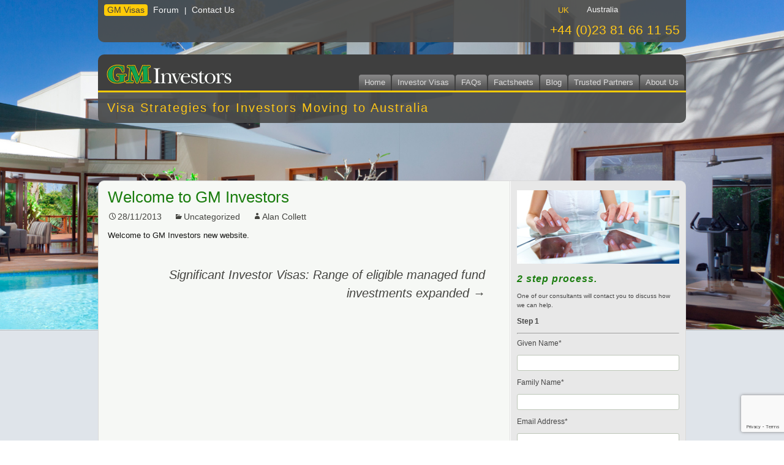

--- FILE ---
content_type: text/html; charset=UTF-8
request_url: https://www.gminvestorvisas.com/welcome/
body_size: 50181
content:
<!DOCTYPE html>
<!--[if IE 7]>
<html class="ie ie7" dir="ltr" lang="en-US" prefix="og: https://ogp.me/ns#">
<![endif]-->
<!--[if IE 8]>
<html class="ie ie8" dir="ltr" lang="en-US" prefix="og: https://ogp.me/ns#">
<![endif]-->
<!--[if !(IE 7) | !(IE 8)  ]><!-->
<!--clearfix IE7-->
<!--[if IE]>
  <style type="text/css">
    .clearfix {zoom: 1;}
  </style>
<![endif]-->

<html dir="ltr" lang="en-US" prefix="og: https://ogp.me/ns#">
<!--<![endif]-->
<head>
	<meta charset="UTF-8">
	<meta name="viewport" content="width=device-width">
	<title>Welcome to GM Investors | GM Investors</title>
	<link rel="profile" href="https://gmpg.org/xfn/11">
	<link rel="pingback" href="https://www.gminvestorvisas.com/xmlrpc.php">
    <link rel="shortcut icon" href="/favicon.ico" />

	<!--[if lt IE 9]>
	<script src="https://www.gminvestorvisas.com/wp-content/themes/GM/js/html5.js"></script>
	<![endif]-->
	
		<!-- All in One SEO 4.9.3 - aioseo.com -->
	<meta name="description" content="Welcome to GM Investors new website." />
	<meta name="robots" content="max-image-preview:large" />
	<meta name="author" content="Alan Collett"/>
	<link rel="canonical" href="https://www.gminvestorvisas.com/welcome/" />
	<meta name="generator" content="All in One SEO (AIOSEO) 4.9.3" />
		<meta property="og:locale" content="en_US" />
		<meta property="og:site_name" content="GM Investors | Visas and Tax for Investors Moving to Australia" />
		<meta property="og:type" content="article" />
		<meta property="og:title" content="Welcome to GM Investors | GM Investors" />
		<meta property="og:description" content="Welcome to GM Investors new website." />
		<meta property="og:url" content="https://www.gminvestorvisas.com/welcome/" />
		<meta property="article:published_time" content="2013-11-28T11:56:12+00:00" />
		<meta property="article:modified_time" content="2013-11-28T11:56:43+00:00" />
		<meta name="twitter:card" content="summary" />
		<meta name="twitter:title" content="Welcome to GM Investors | GM Investors" />
		<meta name="twitter:description" content="Welcome to GM Investors new website." />
		<script type="application/ld+json" class="aioseo-schema">
			{"@context":"https:\/\/schema.org","@graph":[{"@type":"Article","@id":"https:\/\/www.gminvestorvisas.com\/welcome\/#article","name":"Welcome to GM Investors | GM Investors","headline":"Welcome to GM Investors","author":{"@id":"https:\/\/www.gminvestorvisas.com\/author\/blogeditor\/#author"},"publisher":{"@id":"https:\/\/www.gminvestorvisas.com\/#organization"},"datePublished":"2013-11-28T11:56:12+00:00","dateModified":"2013-11-28T11:56:43+00:00","inLanguage":"en-US","mainEntityOfPage":{"@id":"https:\/\/www.gminvestorvisas.com\/welcome\/#webpage"},"isPartOf":{"@id":"https:\/\/www.gminvestorvisas.com\/welcome\/#webpage"},"articleSection":"Uncategorized"},{"@type":"BreadcrumbList","@id":"https:\/\/www.gminvestorvisas.com\/welcome\/#breadcrumblist","itemListElement":[{"@type":"ListItem","@id":"https:\/\/www.gminvestorvisas.com#listItem","position":1,"name":"Home","item":"https:\/\/www.gminvestorvisas.com","nextItem":{"@type":"ListItem","@id":"https:\/\/www.gminvestorvisas.com\/category\/uncategorized\/#listItem","name":"Uncategorized"}},{"@type":"ListItem","@id":"https:\/\/www.gminvestorvisas.com\/category\/uncategorized\/#listItem","position":2,"name":"Uncategorized","item":"https:\/\/www.gminvestorvisas.com\/category\/uncategorized\/","nextItem":{"@type":"ListItem","@id":"https:\/\/www.gminvestorvisas.com\/welcome\/#listItem","name":"Welcome to GM Investors"},"previousItem":{"@type":"ListItem","@id":"https:\/\/www.gminvestorvisas.com#listItem","name":"Home"}},{"@type":"ListItem","@id":"https:\/\/www.gminvestorvisas.com\/welcome\/#listItem","position":3,"name":"Welcome to GM Investors","previousItem":{"@type":"ListItem","@id":"https:\/\/www.gminvestorvisas.com\/category\/uncategorized\/#listItem","name":"Uncategorized"}}]},{"@type":"Organization","@id":"https:\/\/www.gminvestorvisas.com\/#organization","name":"GM Investors","description":"Visas and Tax for Investors Moving to Australia","url":"https:\/\/www.gminvestorvisas.com\/"},{"@type":"Person","@id":"https:\/\/www.gminvestorvisas.com\/author\/blogeditor\/#author","url":"https:\/\/www.gminvestorvisas.com\/author\/blogeditor\/","name":"Alan Collett","image":{"@type":"ImageObject","@id":"https:\/\/www.gminvestorvisas.com\/welcome\/#authorImage","url":"https:\/\/secure.gravatar.com\/avatar\/167c9804dea4b972e4f60b40cd21f815b498abce2157c03f3f3c67ba0cfddd6f?s=96&d=mm&r=g","width":96,"height":96,"caption":"Alan Collett"}},{"@type":"WebPage","@id":"https:\/\/www.gminvestorvisas.com\/welcome\/#webpage","url":"https:\/\/www.gminvestorvisas.com\/welcome\/","name":"Welcome to GM Investors | GM Investors","description":"Welcome to GM Investors new website.","inLanguage":"en-US","isPartOf":{"@id":"https:\/\/www.gminvestorvisas.com\/#website"},"breadcrumb":{"@id":"https:\/\/www.gminvestorvisas.com\/welcome\/#breadcrumblist"},"author":{"@id":"https:\/\/www.gminvestorvisas.com\/author\/blogeditor\/#author"},"creator":{"@id":"https:\/\/www.gminvestorvisas.com\/author\/blogeditor\/#author"},"datePublished":"2013-11-28T11:56:12+00:00","dateModified":"2013-11-28T11:56:43+00:00"},{"@type":"WebSite","@id":"https:\/\/www.gminvestorvisas.com\/#website","url":"https:\/\/www.gminvestorvisas.com\/","name":"GM Investors","description":"Visas and Tax for Investors Moving to Australia","inLanguage":"en-US","publisher":{"@id":"https:\/\/www.gminvestorvisas.com\/#organization"}}]}
		</script>
		<!-- All in One SEO -->

<link rel='dns-prefetch' href='//fonts.googleapis.com' />
<link rel="alternate" type="application/rss+xml" title="GM Investors &raquo; Feed" href="https://www.gminvestorvisas.com/feed/" />
<link rel="alternate" type="application/rss+xml" title="GM Investors &raquo; Comments Feed" href="https://www.gminvestorvisas.com/comments/feed/" />
<link rel="alternate" type="application/rss+xml" title="GM Investors &raquo; Welcome to GM Investors Comments Feed" href="https://www.gminvestorvisas.com/welcome/feed/" />
<link rel="alternate" title="oEmbed (JSON)" type="application/json+oembed" href="https://www.gminvestorvisas.com/wp-json/oembed/1.0/embed?url=https%3A%2F%2Fwww.gminvestorvisas.com%2Fwelcome%2F" />
<link rel="alternate" title="oEmbed (XML)" type="text/xml+oembed" href="https://www.gminvestorvisas.com/wp-json/oembed/1.0/embed?url=https%3A%2F%2Fwww.gminvestorvisas.com%2Fwelcome%2F&#038;format=xml" />
		<!-- This site uses the Google Analytics by MonsterInsights plugin v9.11.1 - Using Analytics tracking - https://www.monsterinsights.com/ -->
		<!-- Note: MonsterInsights is not currently configured on this site. The site owner needs to authenticate with Google Analytics in the MonsterInsights settings panel. -->
					<!-- No tracking code set -->
				<!-- / Google Analytics by MonsterInsights -->
		<style id='wp-img-auto-sizes-contain-inline-css' type='text/css'>
img:is([sizes=auto i],[sizes^="auto," i]){contain-intrinsic-size:3000px 1500px}
/*# sourceURL=wp-img-auto-sizes-contain-inline-css */
</style>
<style id='wp-emoji-styles-inline-css' type='text/css'>

	img.wp-smiley, img.emoji {
		display: inline !important;
		border: none !important;
		box-shadow: none !important;
		height: 1em !important;
		width: 1em !important;
		margin: 0 0.07em !important;
		vertical-align: -0.1em !important;
		background: none !important;
		padding: 0 !important;
	}
/*# sourceURL=wp-emoji-styles-inline-css */
</style>
<style id='wp-block-library-inline-css' type='text/css'>
:root{--wp-block-synced-color:#7a00df;--wp-block-synced-color--rgb:122,0,223;--wp-bound-block-color:var(--wp-block-synced-color);--wp-editor-canvas-background:#ddd;--wp-admin-theme-color:#007cba;--wp-admin-theme-color--rgb:0,124,186;--wp-admin-theme-color-darker-10:#006ba1;--wp-admin-theme-color-darker-10--rgb:0,107,160.5;--wp-admin-theme-color-darker-20:#005a87;--wp-admin-theme-color-darker-20--rgb:0,90,135;--wp-admin-border-width-focus:2px}@media (min-resolution:192dpi){:root{--wp-admin-border-width-focus:1.5px}}.wp-element-button{cursor:pointer}:root .has-very-light-gray-background-color{background-color:#eee}:root .has-very-dark-gray-background-color{background-color:#313131}:root .has-very-light-gray-color{color:#eee}:root .has-very-dark-gray-color{color:#313131}:root .has-vivid-green-cyan-to-vivid-cyan-blue-gradient-background{background:linear-gradient(135deg,#00d084,#0693e3)}:root .has-purple-crush-gradient-background{background:linear-gradient(135deg,#34e2e4,#4721fb 50%,#ab1dfe)}:root .has-hazy-dawn-gradient-background{background:linear-gradient(135deg,#faaca8,#dad0ec)}:root .has-subdued-olive-gradient-background{background:linear-gradient(135deg,#fafae1,#67a671)}:root .has-atomic-cream-gradient-background{background:linear-gradient(135deg,#fdd79a,#004a59)}:root .has-nightshade-gradient-background{background:linear-gradient(135deg,#330968,#31cdcf)}:root .has-midnight-gradient-background{background:linear-gradient(135deg,#020381,#2874fc)}:root{--wp--preset--font-size--normal:16px;--wp--preset--font-size--huge:42px}.has-regular-font-size{font-size:1em}.has-larger-font-size{font-size:2.625em}.has-normal-font-size{font-size:var(--wp--preset--font-size--normal)}.has-huge-font-size{font-size:var(--wp--preset--font-size--huge)}.has-text-align-center{text-align:center}.has-text-align-left{text-align:left}.has-text-align-right{text-align:right}.has-fit-text{white-space:nowrap!important}#end-resizable-editor-section{display:none}.aligncenter{clear:both}.items-justified-left{justify-content:flex-start}.items-justified-center{justify-content:center}.items-justified-right{justify-content:flex-end}.items-justified-space-between{justify-content:space-between}.screen-reader-text{border:0;clip-path:inset(50%);height:1px;margin:-1px;overflow:hidden;padding:0;position:absolute;width:1px;word-wrap:normal!important}.screen-reader-text:focus{background-color:#ddd;clip-path:none;color:#444;display:block;font-size:1em;height:auto;left:5px;line-height:normal;padding:15px 23px 14px;text-decoration:none;top:5px;width:auto;z-index:100000}html :where(.has-border-color){border-style:solid}html :where([style*=border-top-color]){border-top-style:solid}html :where([style*=border-right-color]){border-right-style:solid}html :where([style*=border-bottom-color]){border-bottom-style:solid}html :where([style*=border-left-color]){border-left-style:solid}html :where([style*=border-width]){border-style:solid}html :where([style*=border-top-width]){border-top-style:solid}html :where([style*=border-right-width]){border-right-style:solid}html :where([style*=border-bottom-width]){border-bottom-style:solid}html :where([style*=border-left-width]){border-left-style:solid}html :where(img[class*=wp-image-]){height:auto;max-width:100%}:where(figure){margin:0 0 1em}html :where(.is-position-sticky){--wp-admin--admin-bar--position-offset:var(--wp-admin--admin-bar--height,0px)}@media screen and (max-width:600px){html :where(.is-position-sticky){--wp-admin--admin-bar--position-offset:0px}}

/*# sourceURL=wp-block-library-inline-css */
</style><style id='global-styles-inline-css' type='text/css'>
:root{--wp--preset--aspect-ratio--square: 1;--wp--preset--aspect-ratio--4-3: 4/3;--wp--preset--aspect-ratio--3-4: 3/4;--wp--preset--aspect-ratio--3-2: 3/2;--wp--preset--aspect-ratio--2-3: 2/3;--wp--preset--aspect-ratio--16-9: 16/9;--wp--preset--aspect-ratio--9-16: 9/16;--wp--preset--color--black: #000000;--wp--preset--color--cyan-bluish-gray: #abb8c3;--wp--preset--color--white: #ffffff;--wp--preset--color--pale-pink: #f78da7;--wp--preset--color--vivid-red: #cf2e2e;--wp--preset--color--luminous-vivid-orange: #ff6900;--wp--preset--color--luminous-vivid-amber: #fcb900;--wp--preset--color--light-green-cyan: #7bdcb5;--wp--preset--color--vivid-green-cyan: #00d084;--wp--preset--color--pale-cyan-blue: #8ed1fc;--wp--preset--color--vivid-cyan-blue: #0693e3;--wp--preset--color--vivid-purple: #9b51e0;--wp--preset--gradient--vivid-cyan-blue-to-vivid-purple: linear-gradient(135deg,rgb(6,147,227) 0%,rgb(155,81,224) 100%);--wp--preset--gradient--light-green-cyan-to-vivid-green-cyan: linear-gradient(135deg,rgb(122,220,180) 0%,rgb(0,208,130) 100%);--wp--preset--gradient--luminous-vivid-amber-to-luminous-vivid-orange: linear-gradient(135deg,rgb(252,185,0) 0%,rgb(255,105,0) 100%);--wp--preset--gradient--luminous-vivid-orange-to-vivid-red: linear-gradient(135deg,rgb(255,105,0) 0%,rgb(207,46,46) 100%);--wp--preset--gradient--very-light-gray-to-cyan-bluish-gray: linear-gradient(135deg,rgb(238,238,238) 0%,rgb(169,184,195) 100%);--wp--preset--gradient--cool-to-warm-spectrum: linear-gradient(135deg,rgb(74,234,220) 0%,rgb(151,120,209) 20%,rgb(207,42,186) 40%,rgb(238,44,130) 60%,rgb(251,105,98) 80%,rgb(254,248,76) 100%);--wp--preset--gradient--blush-light-purple: linear-gradient(135deg,rgb(255,206,236) 0%,rgb(152,150,240) 100%);--wp--preset--gradient--blush-bordeaux: linear-gradient(135deg,rgb(254,205,165) 0%,rgb(254,45,45) 50%,rgb(107,0,62) 100%);--wp--preset--gradient--luminous-dusk: linear-gradient(135deg,rgb(255,203,112) 0%,rgb(199,81,192) 50%,rgb(65,88,208) 100%);--wp--preset--gradient--pale-ocean: linear-gradient(135deg,rgb(255,245,203) 0%,rgb(182,227,212) 50%,rgb(51,167,181) 100%);--wp--preset--gradient--electric-grass: linear-gradient(135deg,rgb(202,248,128) 0%,rgb(113,206,126) 100%);--wp--preset--gradient--midnight: linear-gradient(135deg,rgb(2,3,129) 0%,rgb(40,116,252) 100%);--wp--preset--font-size--small: 13px;--wp--preset--font-size--medium: 20px;--wp--preset--font-size--large: 36px;--wp--preset--font-size--x-large: 42px;--wp--preset--spacing--20: 0.44rem;--wp--preset--spacing--30: 0.67rem;--wp--preset--spacing--40: 1rem;--wp--preset--spacing--50: 1.5rem;--wp--preset--spacing--60: 2.25rem;--wp--preset--spacing--70: 3.38rem;--wp--preset--spacing--80: 5.06rem;--wp--preset--shadow--natural: 6px 6px 9px rgba(0, 0, 0, 0.2);--wp--preset--shadow--deep: 12px 12px 50px rgba(0, 0, 0, 0.4);--wp--preset--shadow--sharp: 6px 6px 0px rgba(0, 0, 0, 0.2);--wp--preset--shadow--outlined: 6px 6px 0px -3px rgb(255, 255, 255), 6px 6px rgb(0, 0, 0);--wp--preset--shadow--crisp: 6px 6px 0px rgb(0, 0, 0);}:where(.is-layout-flex){gap: 0.5em;}:where(.is-layout-grid){gap: 0.5em;}body .is-layout-flex{display: flex;}.is-layout-flex{flex-wrap: wrap;align-items: center;}.is-layout-flex > :is(*, div){margin: 0;}body .is-layout-grid{display: grid;}.is-layout-grid > :is(*, div){margin: 0;}:where(.wp-block-columns.is-layout-flex){gap: 2em;}:where(.wp-block-columns.is-layout-grid){gap: 2em;}:where(.wp-block-post-template.is-layout-flex){gap: 1.25em;}:where(.wp-block-post-template.is-layout-grid){gap: 1.25em;}.has-black-color{color: var(--wp--preset--color--black) !important;}.has-cyan-bluish-gray-color{color: var(--wp--preset--color--cyan-bluish-gray) !important;}.has-white-color{color: var(--wp--preset--color--white) !important;}.has-pale-pink-color{color: var(--wp--preset--color--pale-pink) !important;}.has-vivid-red-color{color: var(--wp--preset--color--vivid-red) !important;}.has-luminous-vivid-orange-color{color: var(--wp--preset--color--luminous-vivid-orange) !important;}.has-luminous-vivid-amber-color{color: var(--wp--preset--color--luminous-vivid-amber) !important;}.has-light-green-cyan-color{color: var(--wp--preset--color--light-green-cyan) !important;}.has-vivid-green-cyan-color{color: var(--wp--preset--color--vivid-green-cyan) !important;}.has-pale-cyan-blue-color{color: var(--wp--preset--color--pale-cyan-blue) !important;}.has-vivid-cyan-blue-color{color: var(--wp--preset--color--vivid-cyan-blue) !important;}.has-vivid-purple-color{color: var(--wp--preset--color--vivid-purple) !important;}.has-black-background-color{background-color: var(--wp--preset--color--black) !important;}.has-cyan-bluish-gray-background-color{background-color: var(--wp--preset--color--cyan-bluish-gray) !important;}.has-white-background-color{background-color: var(--wp--preset--color--white) !important;}.has-pale-pink-background-color{background-color: var(--wp--preset--color--pale-pink) !important;}.has-vivid-red-background-color{background-color: var(--wp--preset--color--vivid-red) !important;}.has-luminous-vivid-orange-background-color{background-color: var(--wp--preset--color--luminous-vivid-orange) !important;}.has-luminous-vivid-amber-background-color{background-color: var(--wp--preset--color--luminous-vivid-amber) !important;}.has-light-green-cyan-background-color{background-color: var(--wp--preset--color--light-green-cyan) !important;}.has-vivid-green-cyan-background-color{background-color: var(--wp--preset--color--vivid-green-cyan) !important;}.has-pale-cyan-blue-background-color{background-color: var(--wp--preset--color--pale-cyan-blue) !important;}.has-vivid-cyan-blue-background-color{background-color: var(--wp--preset--color--vivid-cyan-blue) !important;}.has-vivid-purple-background-color{background-color: var(--wp--preset--color--vivid-purple) !important;}.has-black-border-color{border-color: var(--wp--preset--color--black) !important;}.has-cyan-bluish-gray-border-color{border-color: var(--wp--preset--color--cyan-bluish-gray) !important;}.has-white-border-color{border-color: var(--wp--preset--color--white) !important;}.has-pale-pink-border-color{border-color: var(--wp--preset--color--pale-pink) !important;}.has-vivid-red-border-color{border-color: var(--wp--preset--color--vivid-red) !important;}.has-luminous-vivid-orange-border-color{border-color: var(--wp--preset--color--luminous-vivid-orange) !important;}.has-luminous-vivid-amber-border-color{border-color: var(--wp--preset--color--luminous-vivid-amber) !important;}.has-light-green-cyan-border-color{border-color: var(--wp--preset--color--light-green-cyan) !important;}.has-vivid-green-cyan-border-color{border-color: var(--wp--preset--color--vivid-green-cyan) !important;}.has-pale-cyan-blue-border-color{border-color: var(--wp--preset--color--pale-cyan-blue) !important;}.has-vivid-cyan-blue-border-color{border-color: var(--wp--preset--color--vivid-cyan-blue) !important;}.has-vivid-purple-border-color{border-color: var(--wp--preset--color--vivid-purple) !important;}.has-vivid-cyan-blue-to-vivid-purple-gradient-background{background: var(--wp--preset--gradient--vivid-cyan-blue-to-vivid-purple) !important;}.has-light-green-cyan-to-vivid-green-cyan-gradient-background{background: var(--wp--preset--gradient--light-green-cyan-to-vivid-green-cyan) !important;}.has-luminous-vivid-amber-to-luminous-vivid-orange-gradient-background{background: var(--wp--preset--gradient--luminous-vivid-amber-to-luminous-vivid-orange) !important;}.has-luminous-vivid-orange-to-vivid-red-gradient-background{background: var(--wp--preset--gradient--luminous-vivid-orange-to-vivid-red) !important;}.has-very-light-gray-to-cyan-bluish-gray-gradient-background{background: var(--wp--preset--gradient--very-light-gray-to-cyan-bluish-gray) !important;}.has-cool-to-warm-spectrum-gradient-background{background: var(--wp--preset--gradient--cool-to-warm-spectrum) !important;}.has-blush-light-purple-gradient-background{background: var(--wp--preset--gradient--blush-light-purple) !important;}.has-blush-bordeaux-gradient-background{background: var(--wp--preset--gradient--blush-bordeaux) !important;}.has-luminous-dusk-gradient-background{background: var(--wp--preset--gradient--luminous-dusk) !important;}.has-pale-ocean-gradient-background{background: var(--wp--preset--gradient--pale-ocean) !important;}.has-electric-grass-gradient-background{background: var(--wp--preset--gradient--electric-grass) !important;}.has-midnight-gradient-background{background: var(--wp--preset--gradient--midnight) !important;}.has-small-font-size{font-size: var(--wp--preset--font-size--small) !important;}.has-medium-font-size{font-size: var(--wp--preset--font-size--medium) !important;}.has-large-font-size{font-size: var(--wp--preset--font-size--large) !important;}.has-x-large-font-size{font-size: var(--wp--preset--font-size--x-large) !important;}
/*# sourceURL=global-styles-inline-css */
</style>

<style id='classic-theme-styles-inline-css' type='text/css'>
/*! This file is auto-generated */
.wp-block-button__link{color:#fff;background-color:#32373c;border-radius:9999px;box-shadow:none;text-decoration:none;padding:calc(.667em + 2px) calc(1.333em + 2px);font-size:1.125em}.wp-block-file__button{background:#32373c;color:#fff;text-decoration:none}
/*# sourceURL=/wp-includes/css/classic-themes.min.css */
</style>
<link rel='stylesheet' id='cpsh-shortcodes-css' href='https://www.gminvestorvisas.com/wp-content/plugins/column-shortcodes//assets/css/shortcodes.css' type='text/css' media='all' />
<link rel='stylesheet' id='contact-form-7-css' href='https://www.gminvestorvisas.com/wp-content/plugins/contact-form-7/includes/css/styles.css' type='text/css' media='all' />
<link rel='stylesheet' id='dedo-css-css' href='https://www.gminvestorvisas.com/wp-content/plugins/delightful-downloads/assets/css/delightful-downloads.min.css' type='text/css' media='all' />
<link rel='stylesheet' id='wpcf7-redirect-script-frontend-css' href='https://www.gminvestorvisas.com/wp-content/plugins/wpcf7-redirect/build/assets/frontend-script.css' type='text/css' media='all' />
<link rel='stylesheet' id='twentythirteen-fonts-css' href='//fonts.googleapis.com/css?family=Source+Sans+Pro%3A300%2C400%2C700%2C300italic%2C400italic%2C700italic%7CBitter%3A400%2C700&#038;subset=latin%2Clatin-ext' type='text/css' media='all' />
<link rel='stylesheet' id='genericons-css' href='https://www.gminvestorvisas.com/wp-content/themes/GM/fonts/genericons.css' type='text/css' media='all' />
<link rel='stylesheet' id='twentythirteen-style-css' href='https://www.gminvestorvisas.com/wp-content/themes/GM/style.css' type='text/css' media='all' />
<link rel='stylesheet' id='wp-ui-css' href='https://www.gminvestorvisas.com/wp-content/plugins/wp-ui/css/wp-ui.css' type='text/css' media='all' />
<link rel='stylesheet' id='wpui-quark-css' href='https://www.gminvestorvisas.com/wp-content/plugins/wp-ui/css/themes/wpui-quark.css' type='text/css' media='all' />
<link rel='stylesheet' id='wpui-multiple-css' href='https://www.gminvestorvisas.com/wp-content/plugins/wp-ui/css/css.php?styles=wpui-light%7Cwpui-blue%7Cwpui-red%7Cwpui-green%7Cwpui-dark%7Cwpui-quark%7Cwpui-alma%7Cwpui-macish%7Cwpui-redmond%7Cwpui-sevin&#038;ver=009767c6805a5e2de96cd0985d5b27a4' type='text/css' media='all' />
<script type="text/javascript" src="https://www.gminvestorvisas.com/wp-includes/js/jquery/jquery.min.js" id="jquery-core-js"></script>
<script type="text/javascript" src="https://www.gminvestorvisas.com/wp-includes/js/jquery/jquery-migrate.min.js" id="jquery-migrate-js"></script>
<script type="text/javascript" src="https://www.gminvestorvisas.com/wp-includes/js/jquery/ui/core.min.js" id="jquery-ui-core-js"></script>
<script type="text/javascript" src="https://www.gminvestorvisas.com/wp-includes/js/jquery/ui/tabs.min.js" id="jquery-ui-tabs-js"></script>
<script type="text/javascript" src="https://www.gminvestorvisas.com/wp-includes/js/jquery/ui/accordion.min.js" id="jquery-ui-accordion-js"></script>
<script type="text/javascript" src="https://www.gminvestorvisas.com/wp-includes/js/jquery/ui/mouse.min.js" id="jquery-ui-mouse-js"></script>
<script type="text/javascript" src="https://www.gminvestorvisas.com/wp-includes/js/jquery/ui/resizable.min.js" id="jquery-ui-resizable-js"></script>
<script type="text/javascript" src="https://www.gminvestorvisas.com/wp-includes/js/jquery/ui/draggable.min.js" id="jquery-ui-draggable-js"></script>
<script type="text/javascript" src="https://www.gminvestorvisas.com/wp-includes/js/jquery/ui/controlgroup.min.js" id="jquery-ui-controlgroup-js"></script>
<script type="text/javascript" src="https://www.gminvestorvisas.com/wp-includes/js/jquery/ui/checkboxradio.min.js" id="jquery-ui-checkboxradio-js"></script>
<script type="text/javascript" src="https://www.gminvestorvisas.com/wp-includes/js/jquery/ui/button.min.js" id="jquery-ui-button-js"></script>
<script type="text/javascript" src="https://www.gminvestorvisas.com/wp-includes/js/jquery/ui/dialog.min.js" id="jquery-ui-dialog-js"></script>
<script type="text/javascript" src="https://www.gminvestorvisas.com/wp-includes/js/jquery/ui/sortable.min.js" id="jquery-ui-sortable-js"></script>
<script type="text/javascript" src="https://www.gminvestorvisas.com/?wpui-script=before&amp;ver=009767c6805a5e2de96cd0985d5b27a4" id="wpui-script-before-js"></script>
<script type="text/javascript" id="wp-ui-min-js-extra">
/* <![CDATA[ */
var wpUIOpts = {"wpUrl":"https://www.gminvestorvisas.com","homeUrl":"https://www.gminvestorvisas.com","pluginUrl":"https://www.gminvestorvisas.com/wp-content/plugins/wp-ui/","enableTabs":"on","enableAccordion":"on","enableSpoilers":"on","enableDialogs":"on","tabsEffect":"none","effectSpeed":"400","accordEffect":"none","alwaysRotate":"stop","tabsEvent":"click","collapsibleTabs":"off","accordEvent":"click","singleLineTabs":"off","accordAutoHeight":"on","accordCollapsible":"off","accordEasing":"false","mouseWheelTabs":"false","bottomNav":"off","tabPrevText":"Prev","tabNextText":"Next","spoilerShowText":"Click to show","spoilerHideText":"Click to hide","cookies":"on","hashChange":"on","docWriteFix":"on","linking_history":"on","misc_options":"hashing_timeout=1000"};
//# sourceURL=wp-ui-min-js-extra
/* ]]> */
</script>
<script type="text/javascript" src="https://www.gminvestorvisas.com/wp-content/plugins/wp-ui/js/wp-ui.js" id="wp-ui-min-js"></script>
<link rel="https://api.w.org/" href="https://www.gminvestorvisas.com/wp-json/" /><link rel="alternate" title="JSON" type="application/json" href="https://www.gminvestorvisas.com/wp-json/wp/v2/posts/567" /><link rel="EditURI" type="application/rsd+xml" title="RSD" href="https://www.gminvestorvisas.com/xmlrpc.php?rsd" />

<link rel='shortlink' href='https://www.gminvestorvisas.com/?p=567' />
<script type="text/javascript">
(function(url){
	if(/(?:Chrome\/26\.0\.1410\.63 Safari\/537\.31|WordfenceTestMonBot)/.test(navigator.userAgent)){ return; }
	var addEvent = function(evt, handler) {
		if (window.addEventListener) {
			document.addEventListener(evt, handler, false);
		} else if (window.attachEvent) {
			document.attachEvent('on' + evt, handler);
		}
	};
	var removeEvent = function(evt, handler) {
		if (window.removeEventListener) {
			document.removeEventListener(evt, handler, false);
		} else if (window.detachEvent) {
			document.detachEvent('on' + evt, handler);
		}
	};
	var evts = 'contextmenu dblclick drag dragend dragenter dragleave dragover dragstart drop keydown keypress keyup mousedown mousemove mouseout mouseover mouseup mousewheel scroll'.split(' ');
	var logHuman = function() {
		if (window.wfLogHumanRan) { return; }
		window.wfLogHumanRan = true;
		var wfscr = document.createElement('script');
		wfscr.type = 'text/javascript';
		wfscr.async = true;
		wfscr.src = url + '&r=' + Math.random();
		(document.getElementsByTagName('head')[0]||document.getElementsByTagName('body')[0]).appendChild(wfscr);
		for (var i = 0; i < evts.length; i++) {
			removeEvent(evts[i], logHuman);
		}
	};
	for (var i = 0; i < evts.length; i++) {
		addEvent(evts[i], logHuman);
	}
})('//www.gminvestorvisas.com/?wordfence_lh=1&hid=39A5C71EB782AF19CBFCFDEAE26B155D');
</script>	<style type="text/css" id="twentythirteen-header-css">
			.site-header {
			background: url(https://www.gminvestorvisas.com/wp-content/uploads/2013/11/bg-gm-investors.jpg) no-repeat scroll top;
			/*background-size: 1600px auto;*/
			background-size:100%;
			/*box-shadow: 0px 10px 5px #979797;*/
		}
		.singapore .site-header {
			background:none;
			background-image:url(/wp-content/themes/GM-Expat-Tax/images/headers/singapore.jpg);
			background-size:100%;
			background-repeat:no-repeat;
			background-position:top;
		}
		.dubai .site-header {
			background:none;
			background-image:url(/wp-content/themes/GM-Expat-Tax/images/headers/dubai.jpg);
			background-size:100%;
			background-repeat:no-repeat;
			background-position:top;
		}

		.hongkong .site-header {
			background:none;
			background-image:url(/wp-content/themes/GM-Expat-Tax/images/headers/hongkong.jpg);
			background-size:100%;
			background-repeat:no-repeat;
			background-position:top;
		}
		
	@media (max-width: 767px) {
		.site-header, .singapore .site-header, .dubai .site-header, .hongkong .site-header {
			background:none;
		}
	}	
	
	</style>
	
</head>

<body data-rsssl=1 class="wp-singular post-template-default single single-post postid-567 single-format-standard wp-theme-GM sidebar">
	<div id="page" class="hfeed site">
		<header id="masthead" class="site-header" role="banner">
        
        	<div class="gm-header clearfix">
                <!--GM Expat Tax Header Phone Numbers widget-->
                                <div id="text-2" class="header-widget clearfix">			<div class="textwidget"><div class="header-widget-div1"><a class="yellow-button" href="http://www.gmvisas.com" target="_blank">GM Visas</a> <a href="http://www.gomatildaforums.com/6/ubb.x" target="_blank">Forum</a> | <a href="https://www.gminvestorvisas.com/index.php/contact-us/">Contact Us</a></div>

<div class="header-widget-div2">
<div id="wp-tabs-1" class="wp-tabs wpui-quark wpui-styles wpui-tabs-horizontal" data-style="wpui-quark">
<h3 class="wp-tab-title">UK</h3>
<div class="wp-tab-content"><div class="wp-tab-content-wrapper"><span class="big-phone">+44 (0)23 81 66 11 55</span></div></div><!-- end div.wp-tab-content -->
<h3 class="wp-tab-title">Australia</h3>
<div class="wp-tab-content"><div class="wp-tab-content-wrapper"><span class="big-phone">+61 (0)3 8637 0337</span></div></div><!-- end div.wp-tab-content -->


</div><!-- end div.wp-tabs -->
</div></div>
		</div>                                <!--GM Expat Tax Header Phone Numbers widget ends-->
	    
                <a class="home-link" href="https://www.gminvestorvisas.com/" title="GM Investors" rel="home">
                    <h1 class="site-title">GM Investors</h1>
                    <h2 class="site-description"></h2>
                </a>
            </div>

			<div id="navbar" class="navbar">
				<nav id="site-navigation" class="navigation main-navigation" role="navigation">
					<h3 class="menu-toggle">Menu</h3>
					<a class="screen-reader-text skip-link" href="#content" title="Skip to content">Skip to content</a>
					<div class="menu-main-navigation-container"><ul id="menu-main-navigation" class="nav-menu"><li id="menu-item-515" class="menu-item menu-item-type-post_type menu-item-object-page menu-item-home menu-item-515"><a href="https://www.gminvestorvisas.com/">Home</a></li>
<li id="menu-item-576" class="menu-item menu-item-type-post_type menu-item-object-page menu-item-has-children menu-item-576"><a href="https://www.gminvestorvisas.com/investor-visas/">Investor Visas</a>
<ul class="sub-menu">
	<li id="menu-item-579" class="menu-item menu-item-type-post_type menu-item-object-page menu-item-579"><a href="https://www.gminvestorvisas.com/investor-visas/investors/">Investors</a></li>
	<li id="menu-item-593" class="menu-item menu-item-type-post_type menu-item-object-page menu-item-593"><a href="https://www.gminvestorvisas.com/investor-visas/significant-investors/">Significant Investors</a></li>
	<li id="menu-item-1414" class="menu-item menu-item-type-post_type menu-item-object-page menu-item-1414"><a href="https://www.gminvestorvisas.com/investor-visas/premium-investors/">Premium Investors</a></li>
	<li id="menu-item-592" class="menu-item menu-item-type-post_type menu-item-object-page menu-item-592"><a href="https://www.gminvestorvisas.com/investor-visas/investor-retirement/">Investor Retirement</a></li>
	<li id="menu-item-595" class="menu-item menu-item-type-post_type menu-item-object-page menu-item-595"><a href="https://www.gminvestorvisas.com/investor-visas/permanent-investor-visas/">Permanent Investor Visas</a></li>
	<li id="menu-item-594" class="menu-item menu-item-type-post_type menu-item-object-page menu-item-594"><a href="https://www.gminvestorvisas.com/investor-visas/old-investor-subclasses/">Old Investor Subclasses</a></li>
</ul>
</li>
<li id="menu-item-535" class="menu-item menu-item-type-post_type menu-item-object-page menu-item-535"><a href="https://www.gminvestorvisas.com/faqs-2/">FAQs</a></li>
<li id="menu-item-622" class="menu-item menu-item-type-post_type menu-item-object-page menu-item-622"><a href="https://www.gminvestorvisas.com/factsheets/">Factsheets</a></li>
<li id="menu-item-562" class="menu-item menu-item-type-post_type menu-item-object-page current_page_parent menu-item-562"><a href="https://www.gminvestorvisas.com/about-us/blog/">Blog</a></li>
<li id="menu-item-542" class="menu-item menu-item-type-post_type menu-item-object-page menu-item-542"><a href="https://www.gminvestorvisas.com/trusted-partners/">Trusted Partners</a></li>
<li id="menu-item-524" class="menu-item menu-item-type-post_type menu-item-object-page menu-item-524"><a href="https://www.gminvestorvisas.com/about-us/">About Us</a></li>
</ul></div>									</nav><!-- #site-navigation -->
			</div><!-- #navbar -->

        	<div class="gm-header clearfix">
                <!--GM Expat Tax Main Strapline widget-->
                                <div id="text-3" class="strapline-container clearfix">			<div class="textwidget"><div style="color: #ffc718; margin-bottom:0;">Visa Strategies for Investors Moving to Australia</div></div>
		</div>                                <!--GM Expat Tax Main Strapline widget ends-->
			</div>

		</header><!-- #masthead -->

		<div id="main" class="site-main clearfix">

	<div id="primary" class="content-area">
		<div id="content" class="site-content" role="main">

						
				
<article id="post-567" class="post-567 post type-post status-publish format-standard hentry category-uncategorized">
	<header class="entry-header">
		
				<h1 class="entry-title">Welcome to GM Investors</h1>
		
		<div class="entry-meta">
			<span class="date"><a href="https://www.gminvestorvisas.com/welcome/" title="Permalink to Welcome to GM Investors" rel="bookmark"><time class="entry-date" datetime="2013-11-28T11:56:12+00:00">28/11/2013</time></a></span><span class="categories-links"><a href="https://www.gminvestorvisas.com/category/uncategorized/" rel="category tag">Uncategorized</a></span><span class="author vcard"><a class="url fn n" href="https://www.gminvestorvisas.com/author/blogeditor/" title="View all posts by Alan Collett" rel="author">Alan Collett</a></span>					</div><!-- .entry-meta -->
	</header><!-- .entry-header -->

		<div class="entry-content">
		<p>Welcome to GM Investors new website.</p>
			</div><!-- .entry-content -->
	
	<footer class="entry-meta">
		
			</footer><!-- .entry-meta -->
</article><!-- #post -->
					<nav class="navigation post-navigation" role="navigation">
		<h1 class="screen-reader-text">Post navigation</h1>
		<div class="nav-links">

						<a href="https://www.gminvestorvisas.com/significant-investor-visas-range-of-eligible-managed-fund-investments-expanded/" rel="next">Significant Investor Visas: Range of eligible managed fund investments expanded <span class="meta-nav">&rarr;</span></a>
		</div><!-- .nav-links -->
	</nav><!-- .navigation -->
					
			
		</div><!-- #content -->
	</div><!-- #primary -->

	<div id="tertiary" class="sidebar-container" role="complementary">
		<div class="sidebar-inner">
			<div class="widget-area">
				<aside id="text-4" class="widget widget_text">			<div class="textwidget">
<div class="wpcf7 no-js" id="wpcf7-f35-o1" lang="en-US" dir="ltr" data-wpcf7-id="35">
<div class="screen-reader-response"><p role="status" aria-live="polite" aria-atomic="true"></p> <ul></ul></div>
<form action="/welcome/#wpcf7-f35-o1" method="post" class="wpcf7-form init" aria-label="Contact form" novalidate="novalidate" data-status="init">
<fieldset class="hidden-fields-container"><input type="hidden" name="_wpcf7" value="35" /><input type="hidden" name="_wpcf7_version" value="6.1.4" /><input type="hidden" name="_wpcf7_locale" value="en_US" /><input type="hidden" name="_wpcf7_unit_tag" value="wpcf7-f35-o1" /><input type="hidden" name="_wpcf7_container_post" value="0" /><input type="hidden" name="_wpcf7_posted_data_hash" value="" /><input type="hidden" name="_wpcf7_recaptcha_response" value="" />
</fieldset>
<p><img src="https://www.gminvestorvisas.com/wp-content/uploads/2013/11/gm-investors-fom.jpg" alt="" />
</p>
<h3 class="widget-title"><strong>2 step process.</strong>
</h3>
<p style="font-size:10px;">One of our consultants will contact you to discuss how we can help.
</p>
<div>
	<p><strong>Step 1</strong>
	</p>
</div>
<hr />
<p>Given Name*
</p>
<p><span class="wpcf7-form-control-wrap" data-name="given-name"><input size="40" maxlength="400" class="wpcf7-form-control wpcf7-text wpcf7-validates-as-required" aria-required="true" aria-invalid="false" value="" type="text" name="given-name" /></span>
</p>
<p>Family Name*
</p>
<p><span class="wpcf7-form-control-wrap" data-name="family-name"><input size="40" maxlength="400" class="wpcf7-form-control wpcf7-text wpcf7-validates-as-required" aria-required="true" aria-invalid="false" value="" type="text" name="family-name" /></span>
</p>
<p>Email Address*
</p>
<p><span class="wpcf7-form-control-wrap" data-name="email-address"><input size="40" maxlength="400" class="wpcf7-form-control wpcf7-email wpcf7-validates-as-required wpcf7-text wpcf7-validates-as-email" aria-required="true" aria-invalid="false" value="" type="email" name="email-address" /></span>
</p>
<p>Phone Number* <i>(Please include your country code)</i>
</p>
<p><span class="wpcf7-form-control-wrap" data-name="phone-number"><input size="40" maxlength="400" class="wpcf7-form-control wpcf7-text wpcf7-validates-as-required" aria-required="true" aria-invalid="false" value="" type="text" name="phone-number" /></span>
</p>
<p>Country of residence*
</p>
<p><span class="wpcf7-form-control-wrap" data-name="country"><input size="40" maxlength="400" class="wpcf7-form-control wpcf7-text wpcf7-validates-as-required" aria-required="true" aria-invalid="false" value="" type="text" name="country" /></span>
</p>
<div>
	<p><strong>Step 2</strong>
	</p>
</div>
<hr />
<p>I am interested in:<br />
<span class="wpcf7-form-control-wrap" data-name="checkbox-966"><span class="wpcf7-form-control wpcf7-checkbox three-steps-radio"><span class="wpcf7-list-item first"><label><input type="checkbox" name="checkbox-966[]" value="Investor visas for Australia" /><span class="wpcf7-list-item-label">Investor visas for Australia</span></label></span><span class="wpcf7-list-item last"><label><input type="checkbox" name="checkbox-966[]" value="Other:" /><span class="wpcf7-list-item-label">Other:</span></label></span></span></span>
</p>
<p><span class="wpcf7-form-control-wrap" data-name="other"><textarea cols="40" rows="3" maxlength="2000" class="wpcf7-form-control wpcf7-textarea" aria-invalid="false" name="other"></textarea></span>
</p>
<div style="margin:0 0 0.5em 0;">

</div>
<div>
	<p><input class="wpcf7-form-control wpcf7-submit has-spinner" type="submit" value="Apply" />
	</p>
</div><div class="wpcf7-response-output" aria-hidden="true"></div>
</form>
</div>
</div>
		</aside><aside id="text-9" class="widget widget_text"><h3 class="widget-title">Accreditations</h3>			<div class="textwidget"><a href="https://migrationalliance.com.au/" target="_blank"/><img style="margin:0 10px 10px 0;" src="https://gminvestorvisas.com/wp-content/uploads/2014/01/icon-accreditation-mia.png" alt="Migration Agent Australia" /></a>
<a href="http://mia.org.au/"_blank"/><img style="margin:0 10px 10px 0;" src="https://gminvestorvisas.com/wp-content/uploads/2014/01/icon-accreditation-ma.png" alt="Migration Institute of Australia" /></a>
<a href="https://www.mara.gov.au" target="_blank"/><img style="margin:0 10px 0 0;" src="https://gminvestorvisas.com/wp-content/uploads/2014/01/icon-accreditation-mara-AC.png" alt="Migration Agent Australia" /></a></div>
		</aside>			</div><!-- .widget-area -->
		</div><!-- .sidebar-inner -->
	</div><!-- #tertiary -->

		</div><!-- #main -->

		<div class="footer-area-1 clearfix">
            <!--GM Expat Tax Footer Downloads widget-->
                        <div id="text-7" class="footer-downloads-container"><h3 class="widget-title">Part of the Go Matilda Group.</h3>			<div class="textwidget"><a href="http://www.gmvisas.com/" target="_blank"><img style="margin-right:5px;" src="https://gminvestorvisas.com/wp-content/uploads/2013/12/logo-gmvisas.png" alt="Go Matilda Visas" /></a> 
</div>
		</div>                        <!--GM Expat Tax Footer Downloads widget ends-->
        </div>

		<footer id="colophon" class="site-footer" role="contentinfo">
				<div id="secondary" class="sidebar-container" role="complementary">
		<div class="widget-area">
			<aside id="text-5" class="widget widget_text"><h3 class="widget-title">Contact Us</h3>			<div class="textwidget">UK: +44 (0)23 81 66 11 55<br/>
Australia: +61 (0)3 8637 0337<br/>
</div>
		</aside><aside id="nav_menu-2" class="widget widget_nav_menu"><h3 class="widget-title">Site Information</h3><div class="menu-footer-links-container"><ul id="menu-footer-links" class="menu"><li id="menu-item-79" class="menu-item menu-item-type-post_type menu-item-object-page menu-item-home menu-item-79"><a href="https://www.gminvestorvisas.com/">Home</a></li>
<li id="menu-item-609" class="menu-item menu-item-type-post_type menu-item-object-page menu-item-609"><a href="https://www.gminvestorvisas.com/investor-visas/">Investor Visas</a></li>
<li id="menu-item-611" class="menu-item menu-item-type-post_type menu-item-object-page menu-item-611"><a href="https://www.gminvestorvisas.com/faqs-2/">FAQs</a></li>
<li id="menu-item-311" class="menu-item menu-item-type-post_type menu-item-object-page menu-item-311"><a href="https://www.gminvestorvisas.com/contact-us/">Contact Us</a></li>
</ul></div></aside><aside id="text-6" class="widget widget_text"><h3 class="widget-title">Follow Us</h3>			<div class="textwidget"><a href="https://twitter.com/GMInvestors1" target="_blank"><img src="https://www.gminvestorvisas.com/wp-content/uploads/2013/09/icon-twitter.png" alt="Twitter" /></a>
<a href=" https://www.facebook.com/pages/GM-Investors/220318621479648" target="_blank"><img src="https://www.gminvestorvisas.com/wp-content/uploads/2013/09/icon-facebook.png" alt="Facebook" /></a>
<a href="http://www.linkedin.com/company/3555220" target="_blank"><img src="https://www.gminvestorvisas.com/wp-content/uploads/2013/09/icon-linkedin.png" alt="LinkedIn" /></a>
<br/><br/>
© 2013-2020 GM Investors. All rights reserved.  |  Website by <a href="http://www.solutions.co.uk/" target="_blank">Solutions</a>
<br/><br/>
<a href="https://www.gminvestorvisas.com/index.php/copyright-disclaimer/">Copyright & Disclaimer</a> | <a href="https://www.gminvestorvisas.com/index.php/privacy-policy/">Privacy Policy</a></div>
		</aside><aside id="nav_menu-3" class="widget widget_nav_menu"><div class="menu-landing-pages-container"><ul id="menu-landing-pages" class="menu"><li id="menu-item-553" class="menu-item menu-item-type-post_type menu-item-object-page menu-item-553"><a href="https://www.gminvestorvisas.com/dubai/">Dubai</a></li>
<li id="menu-item-554" class="menu-item menu-item-type-post_type menu-item-object-page menu-item-554"><a href="https://www.gminvestorvisas.com/hong-kong/">Hong Kong</a></li>
<li id="menu-item-547" class="menu-item menu-item-type-post_type menu-item-object-page menu-item-547"><a href="https://www.gminvestorvisas.com/singapore/">Singapore</a></li>
</ul></div></aside>		</div><!-- .widget-area -->
	</div><!-- #secondary -->

		</footer><!-- #colophon -->
	</div><!-- #page -->

	<script type="speculationrules">
{"prefetch":[{"source":"document","where":{"and":[{"href_matches":"/*"},{"not":{"href_matches":["/wp-*.php","/wp-admin/*","/wp-content/uploads/*","/wp-content/*","/wp-content/plugins/*","/wp-content/themes/GM/*","/*\\?(.+)"]}},{"not":{"selector_matches":"a[rel~=\"nofollow\"]"}},{"not":{"selector_matches":".no-prefetch, .no-prefetch a"}}]},"eagerness":"conservative"}]}
</script>
<script type="text/javascript" src="https://www.gminvestorvisas.com/wp-includes/js/dist/hooks.min.js" id="wp-hooks-js"></script>
<script type="text/javascript" src="https://www.gminvestorvisas.com/wp-includes/js/dist/i18n.min.js" id="wp-i18n-js"></script>
<script type="text/javascript" id="wp-i18n-js-after">
/* <![CDATA[ */
wp.i18n.setLocaleData( { 'text direction\u0004ltr': [ 'ltr' ] } );
//# sourceURL=wp-i18n-js-after
/* ]]> */
</script>
<script type="text/javascript" src="https://www.gminvestorvisas.com/wp-content/plugins/contact-form-7/includes/swv/js/index.js" id="swv-js"></script>
<script type="text/javascript" id="contact-form-7-js-before">
/* <![CDATA[ */
var wpcf7 = {
    "api": {
        "root": "https:\/\/www.gminvestorvisas.com\/wp-json\/",
        "namespace": "contact-form-7\/v1"
    }
};
//# sourceURL=contact-form-7-js-before
/* ]]> */
</script>
<script type="text/javascript" src="https://www.gminvestorvisas.com/wp-content/plugins/contact-form-7/includes/js/index.js" id="contact-form-7-js"></script>
<script type="text/javascript" id="wpcf7-redirect-script-js-extra">
/* <![CDATA[ */
var wpcf7r = {"ajax_url":"https://www.gminvestorvisas.com/wp-admin/admin-ajax.php"};
//# sourceURL=wpcf7-redirect-script-js-extra
/* ]]> */
</script>
<script type="text/javascript" src="https://www.gminvestorvisas.com/wp-content/plugins/wpcf7-redirect/build/assets/frontend-script.js" id="wpcf7-redirect-script-js"></script>
<script type="text/javascript" src="https://www.gminvestorvisas.com/wp-includes/js/imagesloaded.min.js" id="imagesloaded-js"></script>
<script type="text/javascript" src="https://www.gminvestorvisas.com/wp-includes/js/masonry.min.js" id="masonry-js"></script>
<script type="text/javascript" src="https://www.gminvestorvisas.com/wp-includes/js/jquery/jquery.masonry.min.js" id="jquery-masonry-js"></script>
<script type="text/javascript" src="https://www.gminvestorvisas.com/wp-content/themes/GM/js/functions.js" id="twentythirteen-script-js"></script>
<script type="text/javascript" src="https://www.google.com/recaptcha/api.js?render=6Le6mMQUAAAAAJQjecfWrk4I9vs42_iFJvxGwlyT&amp;ver=3.0" id="google-recaptcha-js"></script>
<script type="text/javascript" src="https://www.gminvestorvisas.com/wp-includes/js/dist/vendor/wp-polyfill.min.js" id="wp-polyfill-js"></script>
<script type="text/javascript" id="wpcf7-recaptcha-js-before">
/* <![CDATA[ */
var wpcf7_recaptcha = {
    "sitekey": "6Le6mMQUAAAAAJQjecfWrk4I9vs42_iFJvxGwlyT",
    "actions": {
        "homepage": "homepage",
        "contactform": "contactform"
    }
};
//# sourceURL=wpcf7-recaptcha-js-before
/* ]]> */
</script>
<script type="text/javascript" src="https://www.gminvestorvisas.com/wp-content/plugins/contact-form-7/modules/recaptcha/index.js" id="wpcf7-recaptcha-js"></script>
<script id="wp-emoji-settings" type="application/json">
{"baseUrl":"https://s.w.org/images/core/emoji/17.0.2/72x72/","ext":".png","svgUrl":"https://s.w.org/images/core/emoji/17.0.2/svg/","svgExt":".svg","source":{"concatemoji":"https://www.gminvestorvisas.com/wp-includes/js/wp-emoji-release.min.js"}}
</script>
<script type="module">
/* <![CDATA[ */
/*! This file is auto-generated */
const a=JSON.parse(document.getElementById("wp-emoji-settings").textContent),o=(window._wpemojiSettings=a,"wpEmojiSettingsSupports"),s=["flag","emoji"];function i(e){try{var t={supportTests:e,timestamp:(new Date).valueOf()};sessionStorage.setItem(o,JSON.stringify(t))}catch(e){}}function c(e,t,n){e.clearRect(0,0,e.canvas.width,e.canvas.height),e.fillText(t,0,0);t=new Uint32Array(e.getImageData(0,0,e.canvas.width,e.canvas.height).data);e.clearRect(0,0,e.canvas.width,e.canvas.height),e.fillText(n,0,0);const a=new Uint32Array(e.getImageData(0,0,e.canvas.width,e.canvas.height).data);return t.every((e,t)=>e===a[t])}function p(e,t){e.clearRect(0,0,e.canvas.width,e.canvas.height),e.fillText(t,0,0);var n=e.getImageData(16,16,1,1);for(let e=0;e<n.data.length;e++)if(0!==n.data[e])return!1;return!0}function u(e,t,n,a){switch(t){case"flag":return n(e,"\ud83c\udff3\ufe0f\u200d\u26a7\ufe0f","\ud83c\udff3\ufe0f\u200b\u26a7\ufe0f")?!1:!n(e,"\ud83c\udde8\ud83c\uddf6","\ud83c\udde8\u200b\ud83c\uddf6")&&!n(e,"\ud83c\udff4\udb40\udc67\udb40\udc62\udb40\udc65\udb40\udc6e\udb40\udc67\udb40\udc7f","\ud83c\udff4\u200b\udb40\udc67\u200b\udb40\udc62\u200b\udb40\udc65\u200b\udb40\udc6e\u200b\udb40\udc67\u200b\udb40\udc7f");case"emoji":return!a(e,"\ud83e\u1fac8")}return!1}function f(e,t,n,a){let r;const o=(r="undefined"!=typeof WorkerGlobalScope&&self instanceof WorkerGlobalScope?new OffscreenCanvas(300,150):document.createElement("canvas")).getContext("2d",{willReadFrequently:!0}),s=(o.textBaseline="top",o.font="600 32px Arial",{});return e.forEach(e=>{s[e]=t(o,e,n,a)}),s}function r(e){var t=document.createElement("script");t.src=e,t.defer=!0,document.head.appendChild(t)}a.supports={everything:!0,everythingExceptFlag:!0},new Promise(t=>{let n=function(){try{var e=JSON.parse(sessionStorage.getItem(o));if("object"==typeof e&&"number"==typeof e.timestamp&&(new Date).valueOf()<e.timestamp+604800&&"object"==typeof e.supportTests)return e.supportTests}catch(e){}return null}();if(!n){if("undefined"!=typeof Worker&&"undefined"!=typeof OffscreenCanvas&&"undefined"!=typeof URL&&URL.createObjectURL&&"undefined"!=typeof Blob)try{var e="postMessage("+f.toString()+"("+[JSON.stringify(s),u.toString(),c.toString(),p.toString()].join(",")+"));",a=new Blob([e],{type:"text/javascript"});const r=new Worker(URL.createObjectURL(a),{name:"wpTestEmojiSupports"});return void(r.onmessage=e=>{i(n=e.data),r.terminate(),t(n)})}catch(e){}i(n=f(s,u,c,p))}t(n)}).then(e=>{for(const n in e)a.supports[n]=e[n],a.supports.everything=a.supports.everything&&a.supports[n],"flag"!==n&&(a.supports.everythingExceptFlag=a.supports.everythingExceptFlag&&a.supports[n]);var t;a.supports.everythingExceptFlag=a.supports.everythingExceptFlag&&!a.supports.flag,a.supports.everything||((t=a.source||{}).concatemoji?r(t.concatemoji):t.wpemoji&&t.twemoji&&(r(t.twemoji),r(t.wpemoji)))});
//# sourceURL=https://www.gminvestorvisas.com/wp-includes/js/wp-emoji-loader.min.js
/* ]]> */
</script>
    
</body>
</html>

--- FILE ---
content_type: text/html; charset=utf-8
request_url: https://www.google.com/recaptcha/api2/anchor?ar=1&k=6Le6mMQUAAAAAJQjecfWrk4I9vs42_iFJvxGwlyT&co=aHR0cHM6Ly93d3cuZ21pbnZlc3RvcnZpc2FzLmNvbTo0NDM.&hl=en&v=9TiwnJFHeuIw_s0wSd3fiKfN&size=invisible&anchor-ms=20000&execute-ms=30000&cb=6lmcga3kjyk3
body_size: 49287
content:
<!DOCTYPE HTML><html dir="ltr" lang="en"><head><meta http-equiv="Content-Type" content="text/html; charset=UTF-8">
<meta http-equiv="X-UA-Compatible" content="IE=edge">
<title>reCAPTCHA</title>
<style type="text/css">
/* cyrillic-ext */
@font-face {
  font-family: 'Roboto';
  font-style: normal;
  font-weight: 400;
  font-stretch: 100%;
  src: url(//fonts.gstatic.com/s/roboto/v48/KFO7CnqEu92Fr1ME7kSn66aGLdTylUAMa3GUBHMdazTgWw.woff2) format('woff2');
  unicode-range: U+0460-052F, U+1C80-1C8A, U+20B4, U+2DE0-2DFF, U+A640-A69F, U+FE2E-FE2F;
}
/* cyrillic */
@font-face {
  font-family: 'Roboto';
  font-style: normal;
  font-weight: 400;
  font-stretch: 100%;
  src: url(//fonts.gstatic.com/s/roboto/v48/KFO7CnqEu92Fr1ME7kSn66aGLdTylUAMa3iUBHMdazTgWw.woff2) format('woff2');
  unicode-range: U+0301, U+0400-045F, U+0490-0491, U+04B0-04B1, U+2116;
}
/* greek-ext */
@font-face {
  font-family: 'Roboto';
  font-style: normal;
  font-weight: 400;
  font-stretch: 100%;
  src: url(//fonts.gstatic.com/s/roboto/v48/KFO7CnqEu92Fr1ME7kSn66aGLdTylUAMa3CUBHMdazTgWw.woff2) format('woff2');
  unicode-range: U+1F00-1FFF;
}
/* greek */
@font-face {
  font-family: 'Roboto';
  font-style: normal;
  font-weight: 400;
  font-stretch: 100%;
  src: url(//fonts.gstatic.com/s/roboto/v48/KFO7CnqEu92Fr1ME7kSn66aGLdTylUAMa3-UBHMdazTgWw.woff2) format('woff2');
  unicode-range: U+0370-0377, U+037A-037F, U+0384-038A, U+038C, U+038E-03A1, U+03A3-03FF;
}
/* math */
@font-face {
  font-family: 'Roboto';
  font-style: normal;
  font-weight: 400;
  font-stretch: 100%;
  src: url(//fonts.gstatic.com/s/roboto/v48/KFO7CnqEu92Fr1ME7kSn66aGLdTylUAMawCUBHMdazTgWw.woff2) format('woff2');
  unicode-range: U+0302-0303, U+0305, U+0307-0308, U+0310, U+0312, U+0315, U+031A, U+0326-0327, U+032C, U+032F-0330, U+0332-0333, U+0338, U+033A, U+0346, U+034D, U+0391-03A1, U+03A3-03A9, U+03B1-03C9, U+03D1, U+03D5-03D6, U+03F0-03F1, U+03F4-03F5, U+2016-2017, U+2034-2038, U+203C, U+2040, U+2043, U+2047, U+2050, U+2057, U+205F, U+2070-2071, U+2074-208E, U+2090-209C, U+20D0-20DC, U+20E1, U+20E5-20EF, U+2100-2112, U+2114-2115, U+2117-2121, U+2123-214F, U+2190, U+2192, U+2194-21AE, U+21B0-21E5, U+21F1-21F2, U+21F4-2211, U+2213-2214, U+2216-22FF, U+2308-230B, U+2310, U+2319, U+231C-2321, U+2336-237A, U+237C, U+2395, U+239B-23B7, U+23D0, U+23DC-23E1, U+2474-2475, U+25AF, U+25B3, U+25B7, U+25BD, U+25C1, U+25CA, U+25CC, U+25FB, U+266D-266F, U+27C0-27FF, U+2900-2AFF, U+2B0E-2B11, U+2B30-2B4C, U+2BFE, U+3030, U+FF5B, U+FF5D, U+1D400-1D7FF, U+1EE00-1EEFF;
}
/* symbols */
@font-face {
  font-family: 'Roboto';
  font-style: normal;
  font-weight: 400;
  font-stretch: 100%;
  src: url(//fonts.gstatic.com/s/roboto/v48/KFO7CnqEu92Fr1ME7kSn66aGLdTylUAMaxKUBHMdazTgWw.woff2) format('woff2');
  unicode-range: U+0001-000C, U+000E-001F, U+007F-009F, U+20DD-20E0, U+20E2-20E4, U+2150-218F, U+2190, U+2192, U+2194-2199, U+21AF, U+21E6-21F0, U+21F3, U+2218-2219, U+2299, U+22C4-22C6, U+2300-243F, U+2440-244A, U+2460-24FF, U+25A0-27BF, U+2800-28FF, U+2921-2922, U+2981, U+29BF, U+29EB, U+2B00-2BFF, U+4DC0-4DFF, U+FFF9-FFFB, U+10140-1018E, U+10190-1019C, U+101A0, U+101D0-101FD, U+102E0-102FB, U+10E60-10E7E, U+1D2C0-1D2D3, U+1D2E0-1D37F, U+1F000-1F0FF, U+1F100-1F1AD, U+1F1E6-1F1FF, U+1F30D-1F30F, U+1F315, U+1F31C, U+1F31E, U+1F320-1F32C, U+1F336, U+1F378, U+1F37D, U+1F382, U+1F393-1F39F, U+1F3A7-1F3A8, U+1F3AC-1F3AF, U+1F3C2, U+1F3C4-1F3C6, U+1F3CA-1F3CE, U+1F3D4-1F3E0, U+1F3ED, U+1F3F1-1F3F3, U+1F3F5-1F3F7, U+1F408, U+1F415, U+1F41F, U+1F426, U+1F43F, U+1F441-1F442, U+1F444, U+1F446-1F449, U+1F44C-1F44E, U+1F453, U+1F46A, U+1F47D, U+1F4A3, U+1F4B0, U+1F4B3, U+1F4B9, U+1F4BB, U+1F4BF, U+1F4C8-1F4CB, U+1F4D6, U+1F4DA, U+1F4DF, U+1F4E3-1F4E6, U+1F4EA-1F4ED, U+1F4F7, U+1F4F9-1F4FB, U+1F4FD-1F4FE, U+1F503, U+1F507-1F50B, U+1F50D, U+1F512-1F513, U+1F53E-1F54A, U+1F54F-1F5FA, U+1F610, U+1F650-1F67F, U+1F687, U+1F68D, U+1F691, U+1F694, U+1F698, U+1F6AD, U+1F6B2, U+1F6B9-1F6BA, U+1F6BC, U+1F6C6-1F6CF, U+1F6D3-1F6D7, U+1F6E0-1F6EA, U+1F6F0-1F6F3, U+1F6F7-1F6FC, U+1F700-1F7FF, U+1F800-1F80B, U+1F810-1F847, U+1F850-1F859, U+1F860-1F887, U+1F890-1F8AD, U+1F8B0-1F8BB, U+1F8C0-1F8C1, U+1F900-1F90B, U+1F93B, U+1F946, U+1F984, U+1F996, U+1F9E9, U+1FA00-1FA6F, U+1FA70-1FA7C, U+1FA80-1FA89, U+1FA8F-1FAC6, U+1FACE-1FADC, U+1FADF-1FAE9, U+1FAF0-1FAF8, U+1FB00-1FBFF;
}
/* vietnamese */
@font-face {
  font-family: 'Roboto';
  font-style: normal;
  font-weight: 400;
  font-stretch: 100%;
  src: url(//fonts.gstatic.com/s/roboto/v48/KFO7CnqEu92Fr1ME7kSn66aGLdTylUAMa3OUBHMdazTgWw.woff2) format('woff2');
  unicode-range: U+0102-0103, U+0110-0111, U+0128-0129, U+0168-0169, U+01A0-01A1, U+01AF-01B0, U+0300-0301, U+0303-0304, U+0308-0309, U+0323, U+0329, U+1EA0-1EF9, U+20AB;
}
/* latin-ext */
@font-face {
  font-family: 'Roboto';
  font-style: normal;
  font-weight: 400;
  font-stretch: 100%;
  src: url(//fonts.gstatic.com/s/roboto/v48/KFO7CnqEu92Fr1ME7kSn66aGLdTylUAMa3KUBHMdazTgWw.woff2) format('woff2');
  unicode-range: U+0100-02BA, U+02BD-02C5, U+02C7-02CC, U+02CE-02D7, U+02DD-02FF, U+0304, U+0308, U+0329, U+1D00-1DBF, U+1E00-1E9F, U+1EF2-1EFF, U+2020, U+20A0-20AB, U+20AD-20C0, U+2113, U+2C60-2C7F, U+A720-A7FF;
}
/* latin */
@font-face {
  font-family: 'Roboto';
  font-style: normal;
  font-weight: 400;
  font-stretch: 100%;
  src: url(//fonts.gstatic.com/s/roboto/v48/KFO7CnqEu92Fr1ME7kSn66aGLdTylUAMa3yUBHMdazQ.woff2) format('woff2');
  unicode-range: U+0000-00FF, U+0131, U+0152-0153, U+02BB-02BC, U+02C6, U+02DA, U+02DC, U+0304, U+0308, U+0329, U+2000-206F, U+20AC, U+2122, U+2191, U+2193, U+2212, U+2215, U+FEFF, U+FFFD;
}
/* cyrillic-ext */
@font-face {
  font-family: 'Roboto';
  font-style: normal;
  font-weight: 500;
  font-stretch: 100%;
  src: url(//fonts.gstatic.com/s/roboto/v48/KFO7CnqEu92Fr1ME7kSn66aGLdTylUAMa3GUBHMdazTgWw.woff2) format('woff2');
  unicode-range: U+0460-052F, U+1C80-1C8A, U+20B4, U+2DE0-2DFF, U+A640-A69F, U+FE2E-FE2F;
}
/* cyrillic */
@font-face {
  font-family: 'Roboto';
  font-style: normal;
  font-weight: 500;
  font-stretch: 100%;
  src: url(//fonts.gstatic.com/s/roboto/v48/KFO7CnqEu92Fr1ME7kSn66aGLdTylUAMa3iUBHMdazTgWw.woff2) format('woff2');
  unicode-range: U+0301, U+0400-045F, U+0490-0491, U+04B0-04B1, U+2116;
}
/* greek-ext */
@font-face {
  font-family: 'Roboto';
  font-style: normal;
  font-weight: 500;
  font-stretch: 100%;
  src: url(//fonts.gstatic.com/s/roboto/v48/KFO7CnqEu92Fr1ME7kSn66aGLdTylUAMa3CUBHMdazTgWw.woff2) format('woff2');
  unicode-range: U+1F00-1FFF;
}
/* greek */
@font-face {
  font-family: 'Roboto';
  font-style: normal;
  font-weight: 500;
  font-stretch: 100%;
  src: url(//fonts.gstatic.com/s/roboto/v48/KFO7CnqEu92Fr1ME7kSn66aGLdTylUAMa3-UBHMdazTgWw.woff2) format('woff2');
  unicode-range: U+0370-0377, U+037A-037F, U+0384-038A, U+038C, U+038E-03A1, U+03A3-03FF;
}
/* math */
@font-face {
  font-family: 'Roboto';
  font-style: normal;
  font-weight: 500;
  font-stretch: 100%;
  src: url(//fonts.gstatic.com/s/roboto/v48/KFO7CnqEu92Fr1ME7kSn66aGLdTylUAMawCUBHMdazTgWw.woff2) format('woff2');
  unicode-range: U+0302-0303, U+0305, U+0307-0308, U+0310, U+0312, U+0315, U+031A, U+0326-0327, U+032C, U+032F-0330, U+0332-0333, U+0338, U+033A, U+0346, U+034D, U+0391-03A1, U+03A3-03A9, U+03B1-03C9, U+03D1, U+03D5-03D6, U+03F0-03F1, U+03F4-03F5, U+2016-2017, U+2034-2038, U+203C, U+2040, U+2043, U+2047, U+2050, U+2057, U+205F, U+2070-2071, U+2074-208E, U+2090-209C, U+20D0-20DC, U+20E1, U+20E5-20EF, U+2100-2112, U+2114-2115, U+2117-2121, U+2123-214F, U+2190, U+2192, U+2194-21AE, U+21B0-21E5, U+21F1-21F2, U+21F4-2211, U+2213-2214, U+2216-22FF, U+2308-230B, U+2310, U+2319, U+231C-2321, U+2336-237A, U+237C, U+2395, U+239B-23B7, U+23D0, U+23DC-23E1, U+2474-2475, U+25AF, U+25B3, U+25B7, U+25BD, U+25C1, U+25CA, U+25CC, U+25FB, U+266D-266F, U+27C0-27FF, U+2900-2AFF, U+2B0E-2B11, U+2B30-2B4C, U+2BFE, U+3030, U+FF5B, U+FF5D, U+1D400-1D7FF, U+1EE00-1EEFF;
}
/* symbols */
@font-face {
  font-family: 'Roboto';
  font-style: normal;
  font-weight: 500;
  font-stretch: 100%;
  src: url(//fonts.gstatic.com/s/roboto/v48/KFO7CnqEu92Fr1ME7kSn66aGLdTylUAMaxKUBHMdazTgWw.woff2) format('woff2');
  unicode-range: U+0001-000C, U+000E-001F, U+007F-009F, U+20DD-20E0, U+20E2-20E4, U+2150-218F, U+2190, U+2192, U+2194-2199, U+21AF, U+21E6-21F0, U+21F3, U+2218-2219, U+2299, U+22C4-22C6, U+2300-243F, U+2440-244A, U+2460-24FF, U+25A0-27BF, U+2800-28FF, U+2921-2922, U+2981, U+29BF, U+29EB, U+2B00-2BFF, U+4DC0-4DFF, U+FFF9-FFFB, U+10140-1018E, U+10190-1019C, U+101A0, U+101D0-101FD, U+102E0-102FB, U+10E60-10E7E, U+1D2C0-1D2D3, U+1D2E0-1D37F, U+1F000-1F0FF, U+1F100-1F1AD, U+1F1E6-1F1FF, U+1F30D-1F30F, U+1F315, U+1F31C, U+1F31E, U+1F320-1F32C, U+1F336, U+1F378, U+1F37D, U+1F382, U+1F393-1F39F, U+1F3A7-1F3A8, U+1F3AC-1F3AF, U+1F3C2, U+1F3C4-1F3C6, U+1F3CA-1F3CE, U+1F3D4-1F3E0, U+1F3ED, U+1F3F1-1F3F3, U+1F3F5-1F3F7, U+1F408, U+1F415, U+1F41F, U+1F426, U+1F43F, U+1F441-1F442, U+1F444, U+1F446-1F449, U+1F44C-1F44E, U+1F453, U+1F46A, U+1F47D, U+1F4A3, U+1F4B0, U+1F4B3, U+1F4B9, U+1F4BB, U+1F4BF, U+1F4C8-1F4CB, U+1F4D6, U+1F4DA, U+1F4DF, U+1F4E3-1F4E6, U+1F4EA-1F4ED, U+1F4F7, U+1F4F9-1F4FB, U+1F4FD-1F4FE, U+1F503, U+1F507-1F50B, U+1F50D, U+1F512-1F513, U+1F53E-1F54A, U+1F54F-1F5FA, U+1F610, U+1F650-1F67F, U+1F687, U+1F68D, U+1F691, U+1F694, U+1F698, U+1F6AD, U+1F6B2, U+1F6B9-1F6BA, U+1F6BC, U+1F6C6-1F6CF, U+1F6D3-1F6D7, U+1F6E0-1F6EA, U+1F6F0-1F6F3, U+1F6F7-1F6FC, U+1F700-1F7FF, U+1F800-1F80B, U+1F810-1F847, U+1F850-1F859, U+1F860-1F887, U+1F890-1F8AD, U+1F8B0-1F8BB, U+1F8C0-1F8C1, U+1F900-1F90B, U+1F93B, U+1F946, U+1F984, U+1F996, U+1F9E9, U+1FA00-1FA6F, U+1FA70-1FA7C, U+1FA80-1FA89, U+1FA8F-1FAC6, U+1FACE-1FADC, U+1FADF-1FAE9, U+1FAF0-1FAF8, U+1FB00-1FBFF;
}
/* vietnamese */
@font-face {
  font-family: 'Roboto';
  font-style: normal;
  font-weight: 500;
  font-stretch: 100%;
  src: url(//fonts.gstatic.com/s/roboto/v48/KFO7CnqEu92Fr1ME7kSn66aGLdTylUAMa3OUBHMdazTgWw.woff2) format('woff2');
  unicode-range: U+0102-0103, U+0110-0111, U+0128-0129, U+0168-0169, U+01A0-01A1, U+01AF-01B0, U+0300-0301, U+0303-0304, U+0308-0309, U+0323, U+0329, U+1EA0-1EF9, U+20AB;
}
/* latin-ext */
@font-face {
  font-family: 'Roboto';
  font-style: normal;
  font-weight: 500;
  font-stretch: 100%;
  src: url(//fonts.gstatic.com/s/roboto/v48/KFO7CnqEu92Fr1ME7kSn66aGLdTylUAMa3KUBHMdazTgWw.woff2) format('woff2');
  unicode-range: U+0100-02BA, U+02BD-02C5, U+02C7-02CC, U+02CE-02D7, U+02DD-02FF, U+0304, U+0308, U+0329, U+1D00-1DBF, U+1E00-1E9F, U+1EF2-1EFF, U+2020, U+20A0-20AB, U+20AD-20C0, U+2113, U+2C60-2C7F, U+A720-A7FF;
}
/* latin */
@font-face {
  font-family: 'Roboto';
  font-style: normal;
  font-weight: 500;
  font-stretch: 100%;
  src: url(//fonts.gstatic.com/s/roboto/v48/KFO7CnqEu92Fr1ME7kSn66aGLdTylUAMa3yUBHMdazQ.woff2) format('woff2');
  unicode-range: U+0000-00FF, U+0131, U+0152-0153, U+02BB-02BC, U+02C6, U+02DA, U+02DC, U+0304, U+0308, U+0329, U+2000-206F, U+20AC, U+2122, U+2191, U+2193, U+2212, U+2215, U+FEFF, U+FFFD;
}
/* cyrillic-ext */
@font-face {
  font-family: 'Roboto';
  font-style: normal;
  font-weight: 900;
  font-stretch: 100%;
  src: url(//fonts.gstatic.com/s/roboto/v48/KFO7CnqEu92Fr1ME7kSn66aGLdTylUAMa3GUBHMdazTgWw.woff2) format('woff2');
  unicode-range: U+0460-052F, U+1C80-1C8A, U+20B4, U+2DE0-2DFF, U+A640-A69F, U+FE2E-FE2F;
}
/* cyrillic */
@font-face {
  font-family: 'Roboto';
  font-style: normal;
  font-weight: 900;
  font-stretch: 100%;
  src: url(//fonts.gstatic.com/s/roboto/v48/KFO7CnqEu92Fr1ME7kSn66aGLdTylUAMa3iUBHMdazTgWw.woff2) format('woff2');
  unicode-range: U+0301, U+0400-045F, U+0490-0491, U+04B0-04B1, U+2116;
}
/* greek-ext */
@font-face {
  font-family: 'Roboto';
  font-style: normal;
  font-weight: 900;
  font-stretch: 100%;
  src: url(//fonts.gstatic.com/s/roboto/v48/KFO7CnqEu92Fr1ME7kSn66aGLdTylUAMa3CUBHMdazTgWw.woff2) format('woff2');
  unicode-range: U+1F00-1FFF;
}
/* greek */
@font-face {
  font-family: 'Roboto';
  font-style: normal;
  font-weight: 900;
  font-stretch: 100%;
  src: url(//fonts.gstatic.com/s/roboto/v48/KFO7CnqEu92Fr1ME7kSn66aGLdTylUAMa3-UBHMdazTgWw.woff2) format('woff2');
  unicode-range: U+0370-0377, U+037A-037F, U+0384-038A, U+038C, U+038E-03A1, U+03A3-03FF;
}
/* math */
@font-face {
  font-family: 'Roboto';
  font-style: normal;
  font-weight: 900;
  font-stretch: 100%;
  src: url(//fonts.gstatic.com/s/roboto/v48/KFO7CnqEu92Fr1ME7kSn66aGLdTylUAMawCUBHMdazTgWw.woff2) format('woff2');
  unicode-range: U+0302-0303, U+0305, U+0307-0308, U+0310, U+0312, U+0315, U+031A, U+0326-0327, U+032C, U+032F-0330, U+0332-0333, U+0338, U+033A, U+0346, U+034D, U+0391-03A1, U+03A3-03A9, U+03B1-03C9, U+03D1, U+03D5-03D6, U+03F0-03F1, U+03F4-03F5, U+2016-2017, U+2034-2038, U+203C, U+2040, U+2043, U+2047, U+2050, U+2057, U+205F, U+2070-2071, U+2074-208E, U+2090-209C, U+20D0-20DC, U+20E1, U+20E5-20EF, U+2100-2112, U+2114-2115, U+2117-2121, U+2123-214F, U+2190, U+2192, U+2194-21AE, U+21B0-21E5, U+21F1-21F2, U+21F4-2211, U+2213-2214, U+2216-22FF, U+2308-230B, U+2310, U+2319, U+231C-2321, U+2336-237A, U+237C, U+2395, U+239B-23B7, U+23D0, U+23DC-23E1, U+2474-2475, U+25AF, U+25B3, U+25B7, U+25BD, U+25C1, U+25CA, U+25CC, U+25FB, U+266D-266F, U+27C0-27FF, U+2900-2AFF, U+2B0E-2B11, U+2B30-2B4C, U+2BFE, U+3030, U+FF5B, U+FF5D, U+1D400-1D7FF, U+1EE00-1EEFF;
}
/* symbols */
@font-face {
  font-family: 'Roboto';
  font-style: normal;
  font-weight: 900;
  font-stretch: 100%;
  src: url(//fonts.gstatic.com/s/roboto/v48/KFO7CnqEu92Fr1ME7kSn66aGLdTylUAMaxKUBHMdazTgWw.woff2) format('woff2');
  unicode-range: U+0001-000C, U+000E-001F, U+007F-009F, U+20DD-20E0, U+20E2-20E4, U+2150-218F, U+2190, U+2192, U+2194-2199, U+21AF, U+21E6-21F0, U+21F3, U+2218-2219, U+2299, U+22C4-22C6, U+2300-243F, U+2440-244A, U+2460-24FF, U+25A0-27BF, U+2800-28FF, U+2921-2922, U+2981, U+29BF, U+29EB, U+2B00-2BFF, U+4DC0-4DFF, U+FFF9-FFFB, U+10140-1018E, U+10190-1019C, U+101A0, U+101D0-101FD, U+102E0-102FB, U+10E60-10E7E, U+1D2C0-1D2D3, U+1D2E0-1D37F, U+1F000-1F0FF, U+1F100-1F1AD, U+1F1E6-1F1FF, U+1F30D-1F30F, U+1F315, U+1F31C, U+1F31E, U+1F320-1F32C, U+1F336, U+1F378, U+1F37D, U+1F382, U+1F393-1F39F, U+1F3A7-1F3A8, U+1F3AC-1F3AF, U+1F3C2, U+1F3C4-1F3C6, U+1F3CA-1F3CE, U+1F3D4-1F3E0, U+1F3ED, U+1F3F1-1F3F3, U+1F3F5-1F3F7, U+1F408, U+1F415, U+1F41F, U+1F426, U+1F43F, U+1F441-1F442, U+1F444, U+1F446-1F449, U+1F44C-1F44E, U+1F453, U+1F46A, U+1F47D, U+1F4A3, U+1F4B0, U+1F4B3, U+1F4B9, U+1F4BB, U+1F4BF, U+1F4C8-1F4CB, U+1F4D6, U+1F4DA, U+1F4DF, U+1F4E3-1F4E6, U+1F4EA-1F4ED, U+1F4F7, U+1F4F9-1F4FB, U+1F4FD-1F4FE, U+1F503, U+1F507-1F50B, U+1F50D, U+1F512-1F513, U+1F53E-1F54A, U+1F54F-1F5FA, U+1F610, U+1F650-1F67F, U+1F687, U+1F68D, U+1F691, U+1F694, U+1F698, U+1F6AD, U+1F6B2, U+1F6B9-1F6BA, U+1F6BC, U+1F6C6-1F6CF, U+1F6D3-1F6D7, U+1F6E0-1F6EA, U+1F6F0-1F6F3, U+1F6F7-1F6FC, U+1F700-1F7FF, U+1F800-1F80B, U+1F810-1F847, U+1F850-1F859, U+1F860-1F887, U+1F890-1F8AD, U+1F8B0-1F8BB, U+1F8C0-1F8C1, U+1F900-1F90B, U+1F93B, U+1F946, U+1F984, U+1F996, U+1F9E9, U+1FA00-1FA6F, U+1FA70-1FA7C, U+1FA80-1FA89, U+1FA8F-1FAC6, U+1FACE-1FADC, U+1FADF-1FAE9, U+1FAF0-1FAF8, U+1FB00-1FBFF;
}
/* vietnamese */
@font-face {
  font-family: 'Roboto';
  font-style: normal;
  font-weight: 900;
  font-stretch: 100%;
  src: url(//fonts.gstatic.com/s/roboto/v48/KFO7CnqEu92Fr1ME7kSn66aGLdTylUAMa3OUBHMdazTgWw.woff2) format('woff2');
  unicode-range: U+0102-0103, U+0110-0111, U+0128-0129, U+0168-0169, U+01A0-01A1, U+01AF-01B0, U+0300-0301, U+0303-0304, U+0308-0309, U+0323, U+0329, U+1EA0-1EF9, U+20AB;
}
/* latin-ext */
@font-face {
  font-family: 'Roboto';
  font-style: normal;
  font-weight: 900;
  font-stretch: 100%;
  src: url(//fonts.gstatic.com/s/roboto/v48/KFO7CnqEu92Fr1ME7kSn66aGLdTylUAMa3KUBHMdazTgWw.woff2) format('woff2');
  unicode-range: U+0100-02BA, U+02BD-02C5, U+02C7-02CC, U+02CE-02D7, U+02DD-02FF, U+0304, U+0308, U+0329, U+1D00-1DBF, U+1E00-1E9F, U+1EF2-1EFF, U+2020, U+20A0-20AB, U+20AD-20C0, U+2113, U+2C60-2C7F, U+A720-A7FF;
}
/* latin */
@font-face {
  font-family: 'Roboto';
  font-style: normal;
  font-weight: 900;
  font-stretch: 100%;
  src: url(//fonts.gstatic.com/s/roboto/v48/KFO7CnqEu92Fr1ME7kSn66aGLdTylUAMa3yUBHMdazQ.woff2) format('woff2');
  unicode-range: U+0000-00FF, U+0131, U+0152-0153, U+02BB-02BC, U+02C6, U+02DA, U+02DC, U+0304, U+0308, U+0329, U+2000-206F, U+20AC, U+2122, U+2191, U+2193, U+2212, U+2215, U+FEFF, U+FFFD;
}

</style>
<link rel="stylesheet" type="text/css" href="https://www.gstatic.com/recaptcha/releases/9TiwnJFHeuIw_s0wSd3fiKfN/styles__ltr.css">
<script nonce="OUnCCwcE08TAP6tJpz5I2w" type="text/javascript">window['__recaptcha_api'] = 'https://www.google.com/recaptcha/api2/';</script>
<script type="text/javascript" src="https://www.gstatic.com/recaptcha/releases/9TiwnJFHeuIw_s0wSd3fiKfN/recaptcha__en.js" nonce="OUnCCwcE08TAP6tJpz5I2w">
      
    </script></head>
<body><div id="rc-anchor-alert" class="rc-anchor-alert"></div>
<input type="hidden" id="recaptcha-token" value="[base64]">
<script type="text/javascript" nonce="OUnCCwcE08TAP6tJpz5I2w">
      recaptcha.anchor.Main.init("[\x22ainput\x22,[\x22bgdata\x22,\x22\x22,\[base64]/[base64]/[base64]/[base64]/[base64]/[base64]/[base64]/[base64]/[base64]/[base64]\\u003d\x22,\[base64]\\u003d\\u003d\x22,\[base64]/Di8O2wrBvF8OiHBfCm8KiHUxqwo7DtsKKwq/DnG/Dj2RMw48PZcKjNMOqXScewr/Chx3DiMOTKHzDplB3wrXDssKawrQWKsOcXUbCmcKPV3DCvmNAR8OuBsK3wpLDl8K5YMKePsO3J2R6wrDCrsKKwpPDisKAPyjDk8O4w4x8AsKFw6bDpsKmw5pIGjDCpsKKAiwVSQXDrcOrw47ChsKMelYiTcOhBcOFwq0Rwp0RQ3/[base64]/DsD/DvcKvwoFNJAXDiCpVwpFQBcO4w7sIwpN3LULDu8ObEsO/[base64]/[base64]/w7hnwrZsBMO8DcKuE8OowqvDg8Kjw5jDo2bCjQjDnsONVMKSw7rCoMKuUcOiwrMmHj/CgD7Dmkd8wpvCnjVYwrrDpMOTGsKDT8OJG3fDklzCpsOVIsOjwrlZw6zChcK+wqTDkjEXNMOCPmzDkGvCnX/[base64]/CnMOmwpDDoMKsFyLCjcO7J8KywrxDwo3DlsODwpnCg8KcTDHDnVrCksK3w6stwozCrcKzFCkJAllNwqzDs2YfdCbCjmg0wrDDo8KCwqgfG8OZwpxQwq4Gw4FHWC/[base64]/Cp3PDiDfDvMKWAEbClFkKW8KZw758w57Ch2XDvsOSAFTDkG3DhcOed8OdNMKhwoPCvWcMw44Qwqo0CcKBwr9Twp3Dn2XDqsKkOVTCmj8uX8OWGlLDkioVPHtrbsKfwpXCmMOHw7NwCFnCtMKVYRRiw4g0FnHDqnbCpsKxTsKXU8OHesKQw4/DiQTDj1nCl8Kew4Vsw7JCFsKWworCggPDimDDqXXDjmvDsgbCtWjDviUWclfDgyYtVjh2GcKUThDDsMOWwr/Dj8K8wpBmw4saw4jDgXfCpHJzR8KpNjkjXDnCpMOFWiXCs8OfwpvDshByBWPCvMKcwpFvVcKqwrAJwp0sDMORRT0NC8Ouw4RAenhPwpM8QcO8woMSwqFDScOsYhzDv8OXw4U0w6nCqMOmI8Kewo8ZaMKgR33DuVbCtGrCrnBIw6EzdwhWFT/[base64]/DvcOkwpsxLsOswpzCuhbCnTM2w4BuDMKVw77Ct8K3w7DCu8Ohej/DnsOCGCbDpBdFPMKyw68wck17OyQZw6BXw7A0dX01wp7CocO9ZlzCngo9ccOvRF3DiMKvVcOHwqAWAGfDmcKqYE7ClcKBBGFjfMKbSMKeJ8Kew63CisO3w5BZYMOCJsOaw6ZbbWjDlsKMam/Ctj1Uwpgzw61GDWXCj1sgwpgMbT/[base64]/ChHHCuw/DrMKMw4FoZcKxc8Kjw7JHPi/ChHXDlE03wrp4ODPCh8Kow6TDpgknOHIewqwBwqolw5pGEGjDj17DmQJywoV6w6Ypw6h/w4rCt3LDksK0wo7DpsKqcyUMw5XCgQbDk8Kkw6DCqnzCnhZ0cXUTw5PDoy7CrCFaKsOaRcOdw5MVD8ONw4jCkMKzE8OgL3JQaBkkZMOddsKbwoFENF/CmcKuwq0wJw8cwoQCShXCqEfDiWgnw63DqMKeNA3CtCczd8OpPcOpw7HDvycawpxpw63CjxVmNcOiwqnCu8OJw5XDhsKbwrVyJMKbw5gQwoXDkUdjf0Z6AsKywpTCt8O7wr/DhMKSBXlRIGRNA8OAwpMUw7UJwqDDkMO/woXCrUMqwoE2wpTDtsKZw67CjsKAeQh7wrdPSywwwrfDvgNmwpN1wprDnsKuwqV4PHkTUcOhw65bw4IXSCtOeMOew5UIYVJibz3Cq1fDpwkuw7vCgnDDhcOsfWZ3R8KnwqXDlQHClgQjLCvDj8OvwrMNwrxSPcK/w5XDicKlwpXDq8OAw6/CnsKjPcO/wprClTrCkcKswrwMZ8K3JlFHwo/ClMOvw5PCnwLDhntmw7jDvQ0mw7tKw73CoMOgLFHCkcOKw5hywrvCvWULcw/[base64]/w7nDtCXCh0UDYmETEBDDkCkUw47Cq8OxKUxOY8K+w7l9bsOmwrfDtWAUSVxYfcOlVMKEwq/Dm8OXwrIEw77DuCvDvcOIwrcvw54twrApXTPDhnpywprCqGvCmcOVZcKmw5RkwqbCm8OAO8OfWMKcw5xAIVfDoQcoP8OpScOJFsO6wpMOEDDCrsK5fMOuw5/[base64]/ClMO0wrHCpEo2wprCpU0nw4DCjScDcQPCqk7DpMKmw7cOw6TCqMOfw5XDi8K5w4hzbQQWEMKPFFwQw4rCmcOCKcO6ecOwMMKwwrDClm5/fsOTUcKuw7ZWwp/DhW3CtTLDmcKIw73CqFV4AMKLL2RxHgzCkMOowr4Jw5HCscKIIE3CslMcI8Odw6t6w6EtwoY4wpDDmcK6NVDDqsKKwp/CnGDDncKvZMOCwpJuw6vDvS/[base64]/DglQ3wpDClkFTCMKtwo7CvMOVJMOKN8OSw5cIIsKow7ZmVcOFwpDDoD3CusKgJV/CsMKofMKkP8OGw7PCpsOKbX/[base64]/[base64]/CpsOJSyEPw6VldQEew70aNMKgw5VUwqdUwpIHWsKEKsKFw7pHaz1VLFbCsDszBkHDjcKzPMKTFMOPNcK8BEsVw5lAVyXDgmvCvsOiwrfClsOdwrBPOlLDscO8I3LDsBkZMXN+A8KsFsK6YsOow7/CjyTDnsOywoDDpx8ZCSJTw5vDt8KeCsO8f8Kxw7AgwojCgsKPY8OmwqYdwoXCnxIMBXlNw4XDow8wFcKvwr8Kw4HDisKjci9wecKNGCrCvXTDk8OuDcKcHxjCusOXw6DDgB/CusKZZkQiwq5WGirCgHgewphTK8KBwqs4B8OnRjjClGRlwqAkw6jCmG14woZyF8OHSHTCpzrCsHx6Ak90wp9EwoLCsE9nw59hw4hmXAvCqcOiB8OBwr/Co1IgTxlsDT/Dg8OVw5DDp8Kmw6twbsKgMk1/w4jCkQdmw5/[base64]/Cm8OtwprDhjcbwqtLw7AUPTjCg8OVwo/CjsK/woYcFMOdw7jCn23DtcO0RABWwrHCu04LIcKuw6NXw74Ub8KpXVxEXUJLw4hDwr7Dvx4pw7jDisKHLDzCm8KFw5vDjcKFwqXCtMK7wpczwq9ew7zDg1J0woPDvnkQw5LDlsKQwqpMw6HCrRY5wqjCs2rClMKGwqxRw45Cd8OOAiB4woLCmAvCpE/CrFfCu3XCjcK5AmFowqgCwpjCpxjCqcO2w5AswqNrIMORw43Dk8KBw7XCvg0xw4HDhMOLCRw1wrDCqTp8e05tw7bCl0szMnjCjCrCvnXCnMOuwofDj2fCv1/DkMOHIk9vw6bCp8K7wpXCgcOzJMK7w7I/YBnChDkWwpbCsmI2T8K5dcKXbl/Ck8OxLsOdeMKtwowfw6bDoEDDscK+T8KTPsOHwogMc8Ogw75Mw4XDh8OUajAVbcKZwopTRsKkK0fDr8Oaw6txOMO2wprCoB7Ciy8EwpcSw7VRa8KOXMKaGzjChkVMe8O/wrXDq8Kcw7PCosKpw6LDhifCjmTCmcK0wp/DgMKBw5fCvSrDg8KXN8KycVzDscOJwrfDrMOrw5rCrcO+wo8lQ8KTwpt5YEwOwo4uw6YtC8KkwofDlVnDi8O/[base64]/Dk8OWw63Di1nDlzXDp0F4wpbDgxUwfMO4CHDCqQzDucKiw6IbT2gOw5MCfMKTbcKTAHw2OwbDgVTCh8KFDcOlIMOLUnDCisK3QcOCbEDDizLCnMKTGsOdwrvDtBkNSxluwqHDkcK7wpTDmcOLw5nChMOkYXh/[base64]/[base64]/DsMONwpYvR0HDocK3wrPCvjs6w5zDk8KlCHPDssOEVwLCt8OTaWHCmH8mwpLCmAzDvG1Rw4FlV8KkJWYjwprCgsKtwpTDt8KTwrXDpENNPcKow47CrcKRGxBmw77DgmZMw4vDundVw4XDssOLD37DqTLCl8KxCx10w6/CicK3wqUrwp/Cp8O8wpxcw4zCkcKXA1t4fyJdcMO5w7LDqH5sw70PBU3Dr8O/YsOmA8O4XCRUwpjDkD97wrPCjQPDnMOow7YHQ8OhwqcmRMK7b8K0w60iw6jDt8KhfT/Cs8KHw7TDt8OcwofCscKeAjIbw6QSUXvDtsKGwr7Cp8OrwpTCqcOHwojCgQ/DhhtNwpjCvsO/FVRpLy7Ci2Iswp7CtMK2w5jDslvClcOow6x3w4HDlcKrwppuUMO8wqrCnTnDuArDgHZqUC3DtEgbUXV7wqc3KsKwUSIJXirDl8OHwp1ew6ReworDrS3DoF3DhsKGwpLCiMKuw4oJCcOhWsOodEt3CcOmw4bCvT9EEV7DlcOAd3LCscOJwoElw4TCtD/DlWnCmnbCrFHCvcOySMK4X8OpOsOgGMKfDG0Zw6ESwpZ8b8KzJsOdHjx8wozCr8K7w73DpTc1wrpYw6XCkMOrwpYkGsKpw57ChGTDjk7DnsKBw4hxasKBwrwvw5jDgsKDwo/[base64]/[base64]/DhMOkwqI5w6vDhjRrOcOJwqBYw6/DkMO4w6vDrCE5w4rCr8K2w7h2wrR+L8OHw7DCpcKCAsOMUMKcw7rCrcKew5Fmw4bCn8Klw4Jrd8KUdsOkN8Opw5TCnATCtcOMNS7DsF3Cq18Rwp/Dj8KhL8Obw5YkwppwYUEowo5GKcKEw5BOHk80w4I2wrXCkBvCl8KrGT8Hw5HCkmlgN8K/w7zDh8O8wr/Dp1vCtcKsHwVdwpDCjmh5HsKuwoIawrbCoMOuw4Fpw4xjwrPDsVNQYCrDisO0ACYXw5PCuMK9fEd+wq/Dr2PCoDYjLjLDqnYaHyXCpmfCqGhIWE/DicOjwrbCvRXCvmcsM8O+w4EYL8OCwoRzwoPDg8OHaQ0AwrvCpXrDnA3DsHTDjFkyf8KOE8ODwpI3w43DnRBtworCvcKPw5jCqyzCoAlWCBTCn8Ogw4UHJlpBA8Kcw4XDlTvDiCp6eh/DucOcw53ClsOIY8OTw7PDjggtw5Blf3wyKEzDj8O3asKRw6BFw4rCgwrDnk3DkEdJdMKwRnQSa196U8KSDcO/wpTChhzCn8KEw6BLwo/CmAzDs8OWf8OhA8OOJFR+dEAjw4UsYFrCgMK0dEYew5PDoVYbR8O/WWfDilbDgDYtYMOLFSnDusOmwqvCkns/w5PDhixYYMOKJwINA2zCuMKrw6V6ZRHCj8OFwozCosO4w7ATwobCuMOHw6jDgiXCs8Ktw77Dnj/[base64]/wrnDvMKtPsKPPsKtwoN6GMO7w5TDjsKEJzZSw6TCgQ1NUxNew4PCvcOkEcOhVS7CjllIwqZJHmvCnMO6w7drcCNlKMK4woxCaMKrccKAwo9bwodQPg/DnUx6wqDDtsKsH0oJw4AVwpcqRMKDw7XCuF3DqcOmJMO8w5vCuURWPjTDk8K2woXCp3PDjkg2w40VakTCqMO6wrpkacOLKsKfIFdew4zDgHkUw6NGTEbDncOaMGdLwqxRw6LCksOxw7M5w6rCgcO/TsKdw6YJVgV3DB5UYMOGGMOpwpwtwqQEw7lGacOIYHhCCWYQwoDDux7DisOMMBMuaG82w7fCgEMbR3FMLXvDoVfCkjYvel1QwpnDhU/[base64]/[base64]/CkcKwwrvCul9Cw7TCgcOTWTINNsKaAwPDuy3CqCHCh8KNS8Kiw5nDhcOcVFbCoMK8w5ojPMKlw7TDkVvChMKlNHbDjDfCkgDDrU7DrcOcw5B6wrHCpDjCtx0Dwrgjw7JMN8Klc8ODw7xUwpp3wpfCv2nDsUk/w6TDpivCtkzDljkgwr/DsMKew5ZdVQ/[base64]/[base64]/[base64]/CksO2wqzDvibCnR/Ck8KEwpBqd2IACcKYQlJhwoQtwqdGCcKhw7NPCVrDkcOTwozDlcKiSsKGwqUUUk/ChHvCg8O/[base64]/[base64]/NcOdw7VAw4FCEsOTwpnDjE5QE37DhsKXwrlwGcOVM17DtsO6wpjClsOSw69GwpYjQnldO2TCnBrCnEXDj3PCuMKgY8O/CMO/MHLDjcOjfSPDiFBPSVHDmcK+McO6wrkNKlklVMKSXcOswq5pUsOEw5DCh1F2I1zCqTVmw7Uawr/CuwvDoz1Gwrdfw4DDiAPCu8KDasOZwrvCiHUTwrfDoEFIV8KPSkEQw7Vew7cIw757w6xvd8K/e8KMC8KTPsOOIMOzwrbDlHPDpH7CsMKrwr/DpsKEQWzDpRAiwqvDn8OkwrfCosOdTQ1mwp9rwrPDry9/[base64]/w4stw6rDuz3Dl8OaXcOvCsOvfcKSdWtRwotIK8KDD2rDl8OmWDTCrH7DryApFcOew51RwoZXw5ALw5w9wrMxw5QFAw8uwqJpw59pa1PDscKaIcKjW8KmbsKhYMOeaWbDlyYew6pAcyvCgcOnJFdVSsKgdx/CsMKQQcO6wrPDhsKPXQ/Dh8KHIA/[base64]/ChcK1w6HDqlnCtBQwZMO8cSHCpcOMwrnDs8O8w4fCgWsfMcKWwqMtIQ/Cj8KTwqg9b0s0w57CiMOdD8ONw7UHcg7CusOhwqEjw5VdSMKjw53DusOVwo7DpcO/eEDDt2dtE3TDmQ90cis7W8Okw6l1ScKvFMKeRcOwwpgOUcKYw71sKsK6LMKJe3d7w5bCrMK2bcKkWxACTMOEf8O2wo7CnyUbVCpsw5Qawq/CsMKhwo0NVcOCFsOzw7U2wprCvsORwoJYSMO0eMKFJ1fCoMK3w5wFw7NhGkVhJMKVw7k/wowzwphQf8KjwrNzw61zCsOxZcOHw7gBwoHCr3XCj8Kww6LDqcOvTR8+b8O7dgTCrsOwwo5HwqDCrMODLcKhw4TCnsOQwqMBasKiw4Y+aWbDijskX8Khw4XDjcORw4g7e0/DrCnDtcKdX1zDoW9uSMKtBmDDjcO0bcOaOcOXwrFce8OZw4XCqMKUwr3DrDJNBA3DoRk5w5Zsw4YpX8Klw7nCg8Ozw700w5bChHoIw4jDncO4wpbDpFFWwrlfwqgOAMK9w7XDojnDjWfDmMOyV8OPwp/DncOlMcKiwo/Cu8Ofwo80w6B1UUDDn8KEEwBewojCl8OVwq3Dt8Ktwot9w7/DhcOUwpIsw7rCkMOFw6XCp8OLXhkAVQ3DpMK+EcKwVTfDpCcFLX/ChyhwwpnClBbCicOsw4d7w7tHVhd2XcKEw5E2GWpXwqTClmoIw5LDpcO9ejVVwoYnw5fDtMOwPMO/w6HDtmNaw4PCmsOzUWvDl8KTwrXDpA4feHNkw5MuU8KsdXzCoSbCt8O9c8KIMsK/wq7ClFTDrsOhdsKNw4rDhMKbI8OHwpN0w6vCkgB1UcOyw7ZdH3XCtmvCkcOfwqLDvcOhw6ZMwqPCnF1AMsOvw5Zswo5Qw593w7PCkMK5KsK7wprDssKGRGotbjXDvVMXP8KCwrIJUmgVTxzDq1/DtsKgw7wwFsKZw586X8OOw5LDp8KEXcKNwpZkwppwwqvDt0jCsDfDt8OWL8K7ecKJwqDDu2tyRFsewpXCqMOwXcOZwqwtP8OZXi3CvsKcw4fCiALCmcOyw4jCvcOvTMOPUhRQYsKDMX0Iw410w7vDoi5/wqVkw45EagvDscKow75aN8KhwrzCsC13UsO+w7LDrn/CkSANwpFewrcQDMOUSjk8wpDDiMOFHWFyw4odw6HCsRRCw67CnT4YdQnCrjAHbsKow5vDg1pqCcOZal0lGsK6FQUNw6zChsK+ChnCn8OZwpLDuTgLworDgsOuw60Rwq7DusOcPsO0JiBww47CkAbDmhkWwqnCih1AwqvDs8KiW380FMOGADtHbXbDjsKtWcK/wrDDnMOdSkwbwq88GMKQesO/JMOtI8OOOcOHwrjDtsO0AFPCjhA8w6DCgcKlYsKtwptrw7rDjsOSCB9QbsOjw5vCmcOdak4aUcO3woNTw6fDtXjCqsObwq5Rd8KvfcOyM8K7wqnCocKkezRbwpEiwrMjwoPCpgnChMKBPsK5w77Diioawo1TwqhFwqh2wrnDjF3Dp2/Cn3VWw5vCucOXwqXDjlPCpsOVw5nDvgrClBzCs3vDi8OGU07DsRzDvMOewprCqMKiPMKFQMKnSsO/[base64]/[base64]/CgMOzwog2w7LDqRx7wrc8FlLCvFvCshNOwqQRwpBQw4Zfbl7CscKQw4okUjx5SHI8ekNnSsKbZA4iw6Fcw7nCjcOswoBuMDFFw68/AiR/[base64]/DoMOgcMKkw57CosOtwrwebiDDqcKhw5TCt8KwBCpKw4TDtcKxRl/Cp8K6wqPDhcO6wrDCo8Oaw6BPwpjCi8K/OsOyS8OXRxXDj1/DlcKWbjzCisKUwqnDhsOBLmA1HnsGw49rwrtmw6pWwpxzJlXCrEDDmznCuE0tVcOZMH8lwpURwpvDuwrChcOOwrBobMKxZTLDvTrDhcKrSVTDnnrCmzFvdMKNeVceamrDiMOFw7Ecwo4xd8O2woDCgX/Dh8KHw6Q/wpjDr3DDggxgdCjCggwPfMKHaMKwG8OFL8K2FcKMVDvCoMKlPsKqw77Dk8K/PcKiw7Z2IFHCrXbDggjCkcOsw417FF7CtAfCinlKwrJQwqpVw6kGM1hYw6xuLcKOwo8AwrE2IALCiMOow4zCmMONwqoBOBnDtjFrR8OuTMKqwokFwrnChsOjGcOnw5jDkyXDtzvComjCghXDncK2UiTDmBRZLyTCocOnwrjDtsKowpzCh8O7wq7CjxlvSgljwq/DjTlASlgcHx8VWMOUworCpSAXwpPDr2pwwpZ7E8KXAsOfw7fCucO0VBbCvMKfLXlHwo/[base64]/w5rDrcO/fTDCmMKMamfCoDrDjz7DmcOTwp7CvMOZXcKOWMODw5kdNcOPB8K4w6cvclrDp2PDk8OXw4nDikYwEsKFw6IWZ1cdHD0Cw5fCl2zCom4MEUbDpX7CjsKowo/[base64]/wpbCtsOVw5Ydw7ljwqDDpMOmOMOMwptLdCnDicOKDcO9wr0Tw5Yrw6jDrcObwo0UwpjDhcKBw75Jw6vDj8KqwrfChsKiwqhuDnjCicOCW8ODw6LCnHtrwqjDqExVw5g6w7A6BMK1w7cTw5pKw5TCmDhPwqrCqcOETFrCihMqE2MMw5Z/Z8K4DBYGwp5Ew5zDg8K+MMKcBMKifAbDh8OpQirCgcOtAk4gRMOywovDiXnDi3MzZMK8YGvDiMKVcAxLesOFw6rCocOQG246w5nDpUHCgsOGwp/[base64]/[base64]/Cn8ORABPDn8KZC8KYf8KSSQXCiAd1wpLDsgrCsX3DjBAywqfDvcKawrPDoG4MX8OAw5AXKA4rwplUw74IUMOpw6EHwrwPIlNTwpdLQsKlw5vDgMO/w5ciJMO2w5vDjsOSwpoODCfCi8KFT8KXSh3DmD8qwoLDmRjCtyZywpPDksKYJsOLKn7Cm8KhwqktNMOtw4HCkSsowodAIsOVZsK0w77Cn8O+F8KYwoxwVcOBHMOpHXd+wqrDiwjDlBbDmxnCon/CnA5jfGojGG8swqrDrsO+w7dnWcKQfcOWw4jDm03DosKrw6k6QsKaVEwlw7ckw4YbBcOfKjUmw6ofDMK/a8OATiHCqDhnEsOBA33DuhlVOMOoRsOAwrxrEsOUfMOydMOHw6k/fFYKLhnDtkvDihfCsnxTIXbDi8KLwq3Dl8O2PBfCugXDl8O0w6PDrW7Dv8OIw5c7VS/Ch3FIM0bCjsKaWzlBw7TCjsO9YmVpEsOyXlLCgsKOYETCqcKFw5wrcVcdDsKRJcKDNkpxH37Cg2fDhwxNw7XDnsK2w7ZeCwDCgE5PF8KUw6TCvhDCr3TCosKkacKKwpYFAsK1H0NTw79HAsKYdBE/[base64]/ChcKsPMOgwpoSw5zCvA3Di8OeGDIHfsO7aMKpH0DDs8OxcQpcEcOzwocNT2nDjH9xwqsiL8KuZ3wEw4HDsXXClcOgw4JeTMKKwoXCtSoXw6kIDcKjIj/CtmPDtmdXQybCvMOxw4fDsgNfbls3YsKCwrYDw6hJw63DszYXNyzCnxfDh8KQRA/CsMOMwrs0w7okwqQWwo1scMKaVmxxNsOEwpTCr2Y+w73DoMKswpVzdMKNOsOTwpkJwq/DklbDg8KKw4HCksO8wrVQw7fDksKSaTJRw5fCv8K9w5cPX8OKFSQdw4M/UUnDj8OAw6wBX8O4Wj9Rw5/CjSNsckMjG8O7wpbDhHdmw6EBU8K0ecO7wp/Ch23ChjPCvMODCsOvaBnCuMKowpXCilgJwpB5wrMYJMKGwpEjEDnCukoEejJQCsKnwrzCrTpMCQczwqrCm8OTY8O+wpPCvl3Dm0vDt8OowoAlGgZ3w757DcKOAsKFwo/DlVYtecKXwp1LTMO9wqzDoU3DlnLChwcpfcO2wpANwpJawrd4cUTCr8OfWGEkBsKfVlAewqELSmfCgcKxwqkuSMOOw5obwonDgsKQw6guw7zCpRzDk8OywpsPw4nDjsK0wrRkwrE9eMK/[base64]/CvcKfeipjwojCoMKVw5Y+UH3DkMOdw5XChgJLw7rDisK8FSBvP8OHMsOtw5rCizfClcOiwo/CjcKAOsOYQMOmK8OWw4fDtFDDuFwHwqbDqF0XATtMw6MteW96wo/DiBTDpsKHFsOfbsOJQsONwrPCo8O6asOsw7nCqsO5TsOUw53DhMKtIjzDqwvDrWDDmEljfi9Hwq3DtQjDp8KVw6DDrcODwpZNDMOTwp1WGRV1wpd3wodjw6HChgcLwojCiwc/DMO6wp7CjsKgb1PCksOBL8OFXMKCNxV7Nm3CtMOoZsKBwopVw6LCvgECwoofw47DmcKwdGdwRhoowoTDkyPCl2PDrVXDp8O+RsK0wrHDpnPDv8ODZCjDtkctw64HGsO/wq/Dn8KaC8OmwobDu8KhJ0DCiGvCuhbCpzHDjDkvw4IkeMOnAsKKw60gWcKZwqjCuMK8w5wUDHbCo8KHRUcDBsO/XcOPbnXCr0nCgMOdw4okKB3CuzU4w5UcSsK1K1lNw6HDssKQC8KGw6fCtV5pVMKjB0FGV8O1GGPDsMKRVGTDksKqwqteNMKQw63Du8OSHnkNaGPDhlYWVMKfYATCvMOXwqLDlMO/FcKyw6R+YMKPcMKEVGhINz3DvBBew4k1wrrDq8OrEsO5T8OdX3BWch/[base64]/DnMK9QMKcVi/Ct8KQw4rDqMOlNsOOwoYyTgwlwpbDqMOZRGLCr8O8w6rCnsOzwocfYMKnTn8GeGh1CsOEVMKXVMOURyPCnRDDo8OCw55HXnvDlMOPwojDoGNgCsOLwpNNwrFNw7MUw6TCoSRVGjPDqUrDtMONG8OywpoowoHDp8OwwrHDsMOTCVhWb1nDsnV/wrjDpCkrB8O6BMKhw7bDksOOwrnDnsK8w6M2fcKxwq/Cs8KOVMKww4MAbsKcw6bCscOtVcKVCy/CkB7DjcO0w75BZWYKUsK4w6fClsOHwplSw7xrw5krwpN6wplIw5JWHcOmClklwpvCu8OBwoTDvcKYYwYQwq7CmsOSwqYeegzCt8OpwpcVT8K7TSdcGsKOPwZRw4d5E8O3DCsPfsKDwoNqacK1RArDoF4yw5hXwrTDucOuw5DCvVXCssKwMMKnw6PCjsK5ZRvDk8K/wpvCnBDCsWYGw6HDiRwhwoNJexHCj8KywrPDuWPCpEbCjcKWwr1hw6Apw6gYwr8hwpzDlxAJM8OSSsOJw6nCsilTwrRnwrUPKMOjwpLCvhfCg8KTNsOWUcKswr/Dv3nDoFFCwrjDnsO2w7Ydwqpow67DscO2dj3CnxZDImLCjBnCuA/CqxdADwzClsKhdwpGwovDmnPDtMOQWMKCDlAoTcOZb8OJw6bCplbDlsKuDsOSwqDDusKpw65uHHTClsKqw7F1w4/Dq8OjMcK8LsKSwr3DtsKvwogQYcKzacKHVsKZw74iw6QhGWRHcy/CpcKbCl/DhMO6w7dzw4/DmcKveTnDvgp4wrHDsBAnNU0BD8KAe8KBYExMw7nDiyBMw6zCoHRYIcKINwvDlsK5wqklwodNwrokw7DChMKlwqbDuVPDmn4+w4FyU8KYb3rDkMK+AcOKXSDDuiskw7HCuUbCj8Ocw7TCgFAcA1fCmcOzwp43csKRwqpawoTDsx7DnxQSw7Qkw4h/wqbDnCshw4oGEcOTdiNOCRbDoMOJdF/CmMOUwpZWwqFPw57CusO4wqIVcMOkw6EHfyzDnsKzw7MgwoM/ecOjwpBRcsO/wp7ChGXDi1fCrcKFwqNuejMAw6B8ecKcUWVHwrE7DcKhwqbDuX9pFcKoXcKoVsO5EsOoEnLDk0bDrcKWZcKFIn9swppTZCTDhcKMwowxXMK0GcKNw7HDhiLCix/DrgRoBMK4OcKNwqXDil7CnShJMSfDkDAQw41uw7lMw4bCr2TDmsOsIxzDncOOwrNoJ8K2w6zDnFLCvMOUwpk6w5J4f8KIIMOQEcKnfMKrNMO9bHDCmGPCr8OZw4nDig7CpWQ/w6svF0XDqMKiwqvDicOtMHLDgQTDoMKzw53DnklFcMKewrF3w6fDsSLDlMKLwodFwo9tKDvDryx/WiHDgMKiesOyEcORwpbDoDV1YcOWwph0w63CvVBkXsOVw69hwqjDo8K0wqgBwp8WYClLw4N3KzLDrcKJwrU/w5HDogAswrw2dwVnA07CoENLwoLDl8KoccK+LMOucgTChMK1wrTDpsKkw4cfwo1vBH/CsSrDlkghwr3DlGAGFGTDqn9aUB4Vw5PDkMKxw4xww5HChcKzFcOeAcKcJ8KJJ0V6wq/DtwDCsBXDkhXCthDCj8KHAsKTdH0TOlRQHMOAw4lNw6JDX8Ojwo/DuG0vKWAUw7HCsyYOKy3CpHMiwqXCnUQdDcO8NMKWw5vDshFAwqcywpLCucKyw5PDvmUbwrsIwrJxwr7CpCp+w7pGHywJw6sQVsOTwrvDo3dLwrgkAMOWw5LCtsO9wr3Dpn8nXyUBMAPDnMKNUx/Cr0FSccOnesOXwoU0w7zDisOEWRhmFsOdZsKRTsKyw6sswqnCp8OVPsKrcsONw7FzAyJQw4p7wrFMZmQQIGvDtcKQbUTCicKwwqnCgkvDo8O6woXDpCQUVR8xw6bDnsO3D0E9w7gBFAE5Gj7DtQ0+wq/[base64]/CrsOiQsKYw4cJwoTDosOew4rCgMKTE8ObwoVnw7DCtAfCrMOKwpfDpsKdwqJwwqlOZ25WwpYlNMOgFcO8wqcWw4vCvMOVwr8+Mm7Dn8OTw4rCtgvDhMKDG8KFw5/[base64]/Dn1siw6omwrJMOWXCosKPwpAawqQzwotWw4lUw5FiwoYyRykAwqvCui7DpsKFwp3DgEkZE8Kzw7TDvMKrK3c3OTbDjMK/dSfDo8OXacOrwrDCiSFgI8KVwponDMOEwolHC8KjCMKHe0NdwrPDk8OewofCkhcBwpdfwrHCvxDDnsKiOHpBw5Rtw4hoGhHDkMK0RErCg2gAwrB7wq07Q8KoEQopw7vDssKrFsKcwpFgwopmbmgici/CswUpAcK1SDXDncOpU8KeVF4jLcOYK8OLw4bDhm3DiMOkwqQww49EIkJYw63CqQo2RMOWw69jwoLClMKcDHQ/w5rDkBVjwr3DnT9vZV3Ckm7CuMOAFF9fw7rDk8Ojw7M7wq/DsWbCv2rCvCLDjWV0KwzCl8O3w7lVGsOeSghswq4Sw5cKw7vDrCkxQcOzw6XCmsOtwoLCosKqZcK0JcKDXMKnf8KtRcObwpfCt8KyfMOcUDA3wpHCucOiEMKpWcKmThHDiQXCpsOtwp7DiMOxFipTw6DDksOSwrspw7/CgMK5wqnDqMK1IF/DoHjCsnHDl3vCscKgHVPDlVMrX8OZw4g5IsOeWMOTw54Ew6rDpVXDjhQbw7nCmMOWw6UuRcK6GwUbYcOqJ1zCsh7Cn8ObTgtfZMKfZGUdwpthSUPDvHUxHnDCl8OMwo0YYWbCo1jCqWvDuSQbwrdMw7/DtMOGwp3CuMKBw7DDoEXCo8KoAQrCjcOtIsK1wqs1CcKGRsOVw4sKw4IINwfDpiHDpnQfQMKjGHzCrTLDu3kvKA50w4Vew5FKw4NMw6bDpjfCi8OOw7xRIcKWAU/DlVMvwqfCk8ORVm0IX8OsGMKbSkDCqcOWDTxNwopnGsKdMsKxFGg5BMOow4XDlFJHwrYkwr/Dll3CpQnCpToVIV7ClsONwpnCj8KvdAHCvMOpTRAVDmUpw7fCicKrQcKVFm/Cu8O2FVEaUR8Aw6s5cMKSwrjCtcKZwoNrecOGMHI0wqjCnSlzK8K0w6jCok8kQx5hw7fDoMO4G8Oqw67CmykmHcOcew/CsXjCpx1Yw4c3TMOvTMO7wrrCnDHDnAo7DsKnw7ZFWMO/[base64]/ChcOjXDrCjMKPMSnCocK+wq7DsVPCvgbDs8O5wr1YwrzChsO0GTrDlw7CqSHDssO/w7LDuy/DgFUUw5geKsOQX8Ocw5bCpiPDvg3Cuz7CihBsHWoDwrEowoLCmAIpW8OaLcOFw6FIeTg2w6pGK1bDgAfDg8O7w5zDkMK7w7sCwq50w7RbLcOcwrR2w7PDucKLwoRYw4bCmcKhBcKlbcOnMcOMGhsmwr47w51iMcOxwqs/ei/DjMK1GMKyIwjCm8OOwrnDpAXCrcKbw5YQwrw6wrk0w7bDpTAmBsO3LF5kEMOjw7doTkU1w5nClkzCjwViwqHDkmfDlA/CoGN9wqE9wrrDgjpTAkfDgV7ChMK5w6hBw6JlAsK/[base64]/[base64]/CrxLDk3nCsDgXwqPDtsODFMK4wr4bwrd4woTCjMK2FGV7BAF+wq3Ds8Kuw5cEwojCl0TCtBkyJGrCusKZGjDDnMKSIGzDm8KEZ3/ChTbDuMOuOiXCiyHDk8KmwoteQsOVGH1Mw5VqwpvCrsKfw5VULiIvw5/Di8KjP8OlwoTDl8Oqw4tbwrAZHT5cPiPDoMK+MUjDuMOHwq7CoFXCpB/CiMO8JsKdw6FHwrfCpVBNIxoqw5nCrQXDoMKKw7nCgEw1wrAXw5VcbMOwwq7DlMOETcKTwrR+w5NWwo4OW29bGgHCvmPDhlTDg8O9HsKjJQQNw75HGMOxfStTw67Dv8KwSHfCj8KjBXwBYsOMTsOUFhTDrm84w5htPlTDsxhfLWzDvcOqHsOhwp/DmnsSwoYgw7E2w6LDrx85w5zCrcO+w798w57Ct8KQw6gmc8OMwp7CpB4aY8OgD8OkGSYsw71adzTDm8KkecKww7wKWMKGWnjDhFXCqsKkwpbCnMK+wr5tH8KtUMKuwqPDtMKGw5BFw53DojTCrMKjwqMJVg5lBz0CwqLCusKBW8OgW8KkCC/DkhzCkMOVw70hwq9bFMO+CUhqw6vCosO2Z35pKhPCrcOFS2HDs39nW8OSJMOZRx8rwqXDpcOhwr/CuSxGWsKnw6/[base64]/w6wcw5/ChMOfw5rDnRXDk8KEwpPDoMKjwoM/OcKIdnvCjMKhXsKUa8Ogw57Dh05FwpVcwrAqdsK+VCHDl8KZwr/Cm3XDgsKOwqDChsO8EhhvwpLClMKtwprDqztFwrdVXcKyw4Acf8OlwrZvw6VRc2MHZnjDvWdqPlpCw4BnwrDDtsKewoTDmBRXw49BwrgjInoCwrfDv8O2dsOAWcKLV8KgQmAHwrlJw5DDm0LDrifCsEgbJMKZwoVWCsOHwrFcwovDq3TDi2Eqwp/DmcKxw7DCjcOiAcOWwqnDi8K+wqpRTMK2cgdCw43Cj8O5woDCpWgFKDshEcOoCT3DkcKzTnzDm8Orw7TCocKMw5rCm8KGUMOKw6bDlsOcQ8KNAsK2w5wGIEfCgVgScsOiw4/ClcKre8OhBsOhwrglUx/CgT7DjDtBIQlTKQ9bBHAMwoQIw6UawonCsMKbMMK3w5rDkX10EV0LQMKbXS/DpsOpw4jDpcK5e1PCpsO1IlrDjcKAHFbDnCBnw5vCkS4nwpbCqmlYPAfCmMOYdk1aYhVPw4zDiG5SVzUwwpkSMMKZwoxWZsKxwoM/w50MTsOBw4jDlVwfwr/[base64]/CvMOFwpJ7BWXDtmkoXcKfw7DDhMKXPMODOMOkEcOpw4DCiXTDkwvDkMK/b8KKwqx6wrzDng9FTk/DojfCoVBMUlJjwp7DjFfCrMO8DxzCnsKgUMKUXMK6Sm7CiMKlwrHDpMKNA3jCqGXDqmM6wp/CpcKQwofClMOiwodqElvCtcKawpArFcOLw6LDjQXDu8Onwp/DlBJKTsKSwqVhEsK6wqTDtH1rOHTDpVQcw7TDgcKLw7gBWTzCuCRUw5/[base64]/DtQbCvRx2wrvCplh9JUXCj0xrwrDCuxLDmcOlZ09hHcK/w4nCi8K7wrgvLcKewqzCtxHCvCnDikc3w6RPOFICw6ZPwqoZw7ghEcO0RQbDiMO5fCXDiGDCtlXCo8OmVjtuw6HChsOofgLDs8K6HMK7wrYeVsOJw4MqG3l1CVIxwpfClMK2ZMKjwrjCjsKgUcO5wrFTcsOpU3zDuDnCrVvCksKRw4/CnjQ5w5ZeF8OCbMKGEsK5Q8O0c27CnMOkwpRqcRjDoQw/w7XCgnYgw65BX1F2w5wVwoVIw6rClsKjWMKKXW0Pw7QoS8KBwozCnsK8N2rCiz5Nw7gswpzDpMOZDy/DhMOIUwXCs8KWwp3Ds8OTw7bCjsOeWsOsEHHDqcK/N8OjwoAyTj/Dl8OOwpt9JcKdw5/ChhMrGcK9YsKUwrTDscKdATzDsMKRR8KXwrLDtRLCu0TDucOMLF0TwqnDs8KMbmczwpxww7A6S8OfwoRjGsK0wrDDsx3ClggwP8KFw77CrSdpw6bCoS86w5JKw7Ntw5kgK2zDihrCgnTDvsOIeMO/EsKyw5zCtsKSwrw0w5bDqMK7GcOOw750w7FpYis4MxwKwr/CgsKJOQDDs8KgfcKvBcKkOW3DqcOvwqLCtDIuXn7DvcKID8KPwqgYWm3DiURRwrfDgRrClC7DlsOOR8OtTHzDmWDCoBfCm8Kcw5HCkcOiw53DsiMNw5HDtcKfLsKew4kNYcKmNsKXw4UEDMKxwq9lPcKowqrCjyskFwHCs8OOVyxOw6lOwoHCtMKzEcK/woB1w5TDgMOALXEoGcK5OsK7wp3CiX/Du8OXw5DCu8KsIcO+wq/Ch8K/[base64]/aWfDssORQwo5dcKvW2LCr8KLasK5UcO8woFeayfDgsKcXcKQL8OCw7HDv8K9wpnDrU3Cnl8VYcOyYmHDvsKhwqwOw5LCsMKewqXDpgUyw58SworDtV/Dj3psRAtGNsKNw57CjMOVF8KJRcO4UcObdypEeyQxXMK1wq1tHyDCr8O9w7vDpHstw7jCjlRIJMK6HSzDlcKGw67DvsOjCQZiDcKVSnrCthYrw6/DgsKVdMO9wo/DpFrDo0/[base64]/Dmml9w5YEw4HDty/DnMKRw5pfCTrDrTTCicKHFMKFw5Auw78HE8Oyw7zCon7Dph7DicOwWMOBVlrDgB9sDsOCOAIww6TCrcK7eA/Dr8K2w7N+WgrDicK/[base64]/CsHDDkMOhw57CkAPDgljDusKlw5d/L8OHB8Kqw6Q7HknCrkgxccO9wrQ0wqzDomLCiGHDocOywozDjknCisKgwobDh8KBSGJdCMOewrbCn8OCEXvDs2bDpMKMQXXDqMKdXMOFw6TDplfDnsKpw7bCtTojwplFw7/Dk8OEwrPChDYIIWTCi33DucOsecOXNk8eIlUtL8KBwqdGw6bClCQlwpEIwpF8KEZZwqEqXyPCo37DkRpSw6pew6bCtcO4JsKhElkSwrDDqcKXLgJBw7sXw7YkJBjDm8O2woYPf8O8w5/CkQxQLMONw6zDulZKwrlsE8OxBHTCjHrCrMOMw51uw5TCrMK/[base64]/w4sBcGFmwoHDg8OqwpjDtcOOYxlDwqAlwpo4w5bDuycsw5oiwobCuMOZYsKFw4rCrHrCvcKlGTMVYMKDwo7DlycoOB7Ch2fDtwIRwpzDsMKeOQnDuERtCsOWwpjCr1fDt8Otw4Rmwq15dV0+JiNjwpDDn8ORwoEbHn/DuD7DnsOyw7fDli7DssOvIAHDicK7FcOSTMKrwoDClBXCh8K7w6rCnT/DucOww6nDtsKIw7Row7kLYMOsDgXCkMKawrjCoSbCpsOLw4vDuD4QHMOCw7PDtSvCsWHChsKcNVLCozjCqcOIXF3CpkcsdcKFwpbDmSQpcRHCj8KUw6MaflU1wpjDuzjDlU5bFl5Qw6PCgisEEUFtPwzCvXR5w7jDkg/DgnbDgMOjwp3Doik\\u003d\x22],null,[\x22conf\x22,null,\x226Le6mMQUAAAAAJQjecfWrk4I9vs42_iFJvxGwlyT\x22,0,null,null,null,0,[21,125,63,73,95,87,41,43,42,83,102,105,109,121],[-3059940,161],0,null,null,null,null,0,null,0,null,700,1,null,1,\x22CvkBEg8I8ajhFRgAOgZUOU5CNWISDwjmjuIVGAA6BlFCb29IYxIPCPeI5jcYADoGb2lsZURkEg8I8M3jFRgBOgZmSVZJaGISDwjiyqA3GAE6BmdMTkNIYxIPCN6/tzcYADoGZWF6dTZkEg8I2NKBMhgAOgZBcTc3dmYSDgi45ZQyGAE6BVFCT0QwEg8I0tuVNxgAOgZmZmFXQWUSDwiV2JQyGAE6BlBxNjBuZBIPCMXziDcYADoGYVhvaWFjEg8IjcqGMhgBOgZPd040dGYSDgiK/Yg3GAA6BU1mSUk0GhwIAxIYHRHwl+M3Dv++pQYZp4oJGYQKGZzijAIZ\x22,0,0,null,null,1,null,0,1],\x22https://www.gminvestorvisas.com:443\x22,null,[3,1,1],null,null,null,1,3600,[\x22https://www.google.com/intl/en/policies/privacy/\x22,\x22https://www.google.com/intl/en/policies/terms/\x22],\x22wWNKQKthw6y7fSYuhXsuaxLdmphV5qxL5/eAXGw1GjA\\u003d\x22,1,0,null,1,1768524518770,0,0,[26,136,11,15,107],null,[242,122,19,253,197],\x22RC-x0KSl6vzU6LxOg\x22,null,null,null,null,null,\x220dAFcWeA5VGXeBGmvNIG-keGvBuL7wpDx9vNnKPBgx_8Bu0vLxdeQXAsAY9gzYY1KM0XtjZ66sAAhy3Eeyt5tdqDwOAENE2Q1YaQ\x22,1768607319098]");
    </script></body></html>

--- FILE ---
content_type: text/css
request_url: https://www.gminvestorvisas.com/wp-content/themes/GM/style.css
body_size: 74026
content:
/*
Theme Name: GM
Theme URI: http://wordpress.org/themes/twentythirteen
Author: the WordPress team
Author URI: http://wordpress.org/
Description: The 2013 theme for WordPress takes us back to the blog, featuring a full range of post formats, each displayed beautifully in their own unique way. Design details abound, starting with a vibrant color scheme and matching header images, beautiful typography and icons, and a flexible layout that looks great on any device, big or small.
Version: 1.0
License: GNU General Public License v2 or later
License URI: http://www.gnu.org/licenses/gpl-2.0.html
Tags: black, brown, orange, tan, white, yellow, light, one-column, two-columns, right-sidebar, flexible-width, custom-header, custom-menu, editor-style, featured-images, microformats, post-formats, rtl-language-support, sticky-post, translation-ready
Text Domain: twentythirteen

This theme, like WordPress, is licensed under the GPL.
Use it to make something cool, have fun, and share what you've learned with others.
*/


/**
 * Table of Contents:
 *
 * 1.0 - Reset
 * 2.0 - Repeatable Patterns
 * 3.0 - Basic Structure
 * 4.0 - Header
 *   4.1 - Site Header
 *   4.2 - Navigation
 * 5.0 - Content
 *   5.1 - Entry Header
 *   5.2 - Entry Meta
 *   5.3 - Entry Content
 *   5.4 - Galleries
 *   5.5 - Post Formats
 *   5.6 - Attachments
 *   5.7 - Post/Paging Navigation
 *   5.8 - Author Bio
 *   5.9 - Archives
 *   5.10 - Search Results/No posts
 *   5.11 - 404
 *   5.12 - Comments
 *   5.13 - Multisite
 * 6.0 - Sidebar
 *   6.1 - Widgets
 * 7.0 - Footer
 * 8.0 - Media Queries
 * 9.0 - Print
 * ----------------------------------------------------------------------------
 */


/**
 * 1.0 Reset
 *
 * Modified from Normalize.css to provide cross-browser consistency and a smart
 * default styling of HTML elements.
 *
 * @see http://git.io/normalize
 * ----------------------------------------------------------------------------
 */

* {
	-webkit-box-sizing: border-box;
	-moz-box-sizing:    border-box;
	box-sizing:         border-box;
}

.clearfix:after {
   content:""; display:block; height:0; clear:both; visibility:hidden;
}

article,
aside,
details,
figcaption,
figure,
footer,
header,
nav,
section,
summary {
	display: block;
}

audio,
canvas,
video {
	display: inline-block;
}

audio:not([controls]) {
	display: none;
	height: 0;
}

[hidden] {
	display: none;
}

html {
	font-size: 100%;
	overflow-y: scroll;
	-webkit-text-size-adjust: 100%;
	-ms-text-size-adjust: 100%;
}

html,
button,
input,
select,
textarea {
	/*font-family: "Source Sans Pro", Helvetica, sans-serif;*/
	font-family:Verdana, Arial, Helvetica, sans-serif; font-size:0.8125em;
}

body {
	color: #141412;
	line-height: 1.5;
	margin: 0;
}

a {
	color: #1A7D0E;
	text-decoration: none;
}

a:visited {
	color: #f15a2a;
}

a:focus {
	outline: thin dotted;
}

a:active,
a:hover {
	color: #ea9629;
	outline: 0;
}

a:hover {
	text-decoration: underline;
}

h1,
h2,
h3,
h4,
h5,
h6 {
	clear: both;
	/*font-family: Bitter, Georgia, serif;*/
	line-height: 1.3;
}

h1 {
	font-size: 26px;
	margin: 5px 0 15px;
	color:#1A7D0E;
	font-weight:normal;
}

h2 {
	font-size: 22px;
	margin: 5px 0 15px;
	color:#1A7D0E;
	font-weight:normal;
}

h3 {
	font-size: 20px;
	margin: 5px 0 15px;
	color:#1A7D0E;
	font-weight:normal;
}

h4 {
	font-size: 18px;
	margin: 15px 0;
}

h5 {
	font-size: 16px;
	margin: 15px 0;
}

h6 {
	font-size: 16px;
	margin: 10px 0;
	font-weight:normal; /*color:#1c7911;*/ color:#1A7D0E;
}

.singapore h5, .dubai h5, .hongkong h5 {
	background-color:#DAE3D5; border-radius:10px; padding:10px; color:#444; font-weight:normal;
}

.singapore h5 a {
	color:#1C7911;
}

address {
	font-style: italic;
	margin: 0 0 24px;
}

abbr[title] {
	border-bottom: 1px dotted;
}

b,
strong {
	font-weight: bold;
}

dfn {
	font-style: italic;
}

mark {
	background: #ff0;
	color: #000;
}

p {
	margin: 0 0 10px;
}

code,
kbd,
pre,
samp {
	font-family: monospace, serif;
	font-size: 14px;
	-webkit-hyphens: none;
	-moz-hyphens:    none;
	-ms-hyphens:     none;
	hyphens:         none;
}

pre {
	background: #f5f5f5;
	color: #666;
	font-family: monospace;
	font-size: 14px;
	margin: 20px 0;
	overflow: auto;
	padding: 20px;
	white-space: pre;
	white-space: pre-wrap;
	word-wrap: break-word;
}

blockquote,
q {
	-webkit-hyphens: none;
	-moz-hyphens:    none;
	-ms-hyphens:     none;
	hyphens:         none;
	quotes: none;
}

blockquote:before,
blockquote:after,
q:before,
q:after {
	content: "";
	content: none;
}

blockquote {
	font-size: 18px;
	font-style: italic;
	font-weight: 300;
	margin: 24px 40px;
}

blockquote blockquote {
	margin-right: 0;
}

blockquote cite,
blockquote small {
	font-size: 14px;
	font-weight: normal;
	text-transform: uppercase;
}

blockquote em,
blockquote i {
	font-style: normal;
	font-weight: 300;
}

blockquote strong,
blockquote b {
	font-weight: 400;
}

small {
	font-size: smaller;
}

sub,
sup {
	font-size: 75%;
	line-height: 0;
	position: relative;
	vertical-align: baseline;
}

sup {
	top: -0.5em;
}

sub {
	bottom: -0.25em;
}

dl {
	margin: 0 20px;
}

dt {
	font-weight: bold;
}

dd {
	margin: 0 0 20px;
}

menu,
ol,
ul {
	margin: 10px 0;
	padding: 0 0 0 40px;
}

ul {
	list-style-type: none; padding-left:0; line-height:24px;
}

ul li {
	background-image:url(site-images/arrow-green.png); background-repeat:no-repeat; background-position:left 6px; padding-left:20px;
}

ul li li {
	background-image:url(site-images/dot-green.png); 
}

nav ul,
nav ol {
	list-style: none;
	list-style-image: none;
}

li > ul,
li > ol {
	margin: 0;
}

img {
	-ms-interpolation-mode: bicubic;
	border: 0;
	vertical-align: middle;
}

svg:not(:root) {
	overflow: hidden;
}

figure {
	margin: 0;
}

form {
	margin: 0;
}

fieldset {
	border: 1px solid #c0c0c0;
	margin: 0 2px;
	padding: 0.35em 0.625em 0.75em;
}

legend {
	border: 0;
	padding: 0;
	white-space: normal;
}

button,
input,
select,
textarea {
	font-size: 100%;
	margin: 0;
	max-width: 100%;
	vertical-align: baseline;
}

button,
input {
	line-height: normal;
}

button,
html input[type="button"],
input[type="reset"],
input[type="submit"] {
	-webkit-appearance: button;
	cursor: pointer;
}

button[disabled],
input[disabled] {
	cursor: default;
}

input[type="checkbox"],
input[type="radio"] {
	padding: 0;
}

input[type="search"] {
	-webkit-appearance: textfield;
	padding-right: 2px; /* Don't cut off the webkit search cancel button */
	width: 270px;
}

input[type="search"]::-webkit-search-decoration {
	-webkit-appearance: none;
}

button::-moz-focus-inner,
input::-moz-focus-inner {
	border: 0;
	padding: 0;
}

textarea {
	overflow: auto;
	vertical-align: top;
}

table {
	border-bottom: 1px solid #ededed;
	border-collapse: collapse;
	border-spacing: 0;
	font-size: 14px;
	line-height: 2;
	margin: 0 0 20px;
	width: 100%;
}

caption,
th,
td {
	font-weight: normal;
	text-align: left;
}

caption {
	font-size: 16px;
	margin: 20px 0;
}

th {
	font-weight: bold;
}

td {
	border-top: 1px solid #ededed;
	padding: 6px 10px 6px 0;
}

del {
	color: #333;
}

ins {
	background: #fff9c0;
	text-decoration: none;
}

/*hr {
	background: url(images/dotted-line.png) repeat center top;
	background-size: 4px 4px;
	border: 0;
	height: 1px;
	margin: 0 0 24px;
}*/


/**
 * 2.0 Repeatable Patterns
 * ----------------------------------------------------------------------------
 */

.genericon:before,
.menu-toggle:after,
.featured-post:before,
.date a:before,
.entry-meta .author a:before,
.format-audio .entry-content:before,
.comments-link a:before,
.tags-links a:first-child:before,
.categories-links a:first-child:before,
.edit-link a:before,
.attachment .entry-title:before,
.attachment-meta:before,
.attachment-meta a:before,
.comment-awaiting-moderation:before,
.comment-reply-link:before,
.comment-reply-login:before,
.comment-reply-title small a:before,
.bypostauthor > .comment-body .fn:before,
.error404 .page-title:before {
	-webkit-font-smoothing: antialiased;
	display: inline-block;
	font: normal 16px/1 Genericons;
	vertical-align: text-bottom;
}

/* Clearing floats */
.clear:after,
.attachment .entry-header:after,
.site-footer .widget-area:after,
.entry-content:after,
.page-content:after,
.navigation:after,
.nav-links:after,
.gallery:after,
.comment-form-author:after,
.comment-form-email:after,
.comment-form-url:after,
.comment-body:after {
	clear: both;
}

.clear:before,
.clear:after,
.attachment .entry-header:before,
.attachment .entry-header:after,
.site-footer .widget-area:before,
.site-footer .widget-area:after,
.entry-content:before,
.entry-content:after,
.page-content:before,
.page-content:after,
.navigation:before,
.navigation:after,
.nav-links:before,
.nav-links:after,
.gallery:before,
.gallery:after,
.comment-form-author:before,
.comment-form-author:after,
.comment-form-email:before,
.comment-form-email:after,
.comment-form-url:before,
.comment-form-url:after,
.comment-body:before,
.comment-body:after {
	content: "";
	display: table;
}

/* Assistive text */
.screen-reader-text {
	clip: rect(1px, 1px, 1px, 1px);
	position: absolute !important;
}

.screen-reader-text:focus {
	background-color: #f1f1f1;
	border-radius: 3px;
	box-shadow: 0 0 2px 2px rgba(0, 0, 0, 0.6);
	clip: auto !important;
	color: #21759b;
	display: block;
	font-size: 14px;
	font-weight: bold;
	height: auto;
	line-height: normal;
	padding: 15px 23px 14px;
	position: absolute;
	left: 5px;
	top: 5px;
	text-decoration: none;
	width: auto;
	z-index: 100000; /* Above WP toolbar */
}

/* Form fields, general styles first. */
button,
input,
textarea {
	border: 2px solid #d4d0ba;
	font-family: inherit;
	padding: 5px;
}

input,
textarea {
	color: #141412;
}

input:focus,
textarea:focus {
	border: 2px solid #c3c0ab;
	outline: 0;
}

/* Buttons */
button,
input[type="submit"],
input[type="button"],
input[type="reset"] {
	background: #e05d22; /* Old browsers */
	background: -webkit-linear-gradient(top, #e05d22 0%, #d94412 100%); /* Chrome 10+, Safari 5.1+ */
	background:   linear-gradient(to bottom, #e05d22 0%, #d94412 100%); /* W3C */
	border: none;
	border-bottom: 3px solid #b93207;
	border-radius: 2px;
	color: #fff;
	display: inline-block;
	padding: 11px 24px 10px;
	text-decoration: none;
}

button:hover,
button:focus,
input[type="submit"]:hover,
input[type="button"]:hover,
input[type="reset"]:hover,
input[type="submit"]:focus,
input[type="button"]:focus,
input[type="reset"]:focus {
	background: #ed6a31; /* Old browsers */
	background: -webkit-linear-gradient(top, #ed6a31 0%, #e55627 100%); /* Chrome 10+, Safari 5.1+ */
	background:   linear-gradient(to bottom, #ed6a31 0%, #e55627 100%); /* W3C */
	outline: none;
}

button:active,
input[type="submit"]:active,
input[type="button"]:active,
input[type="reset"]:active {
	background: #d94412; /* Old browsers */
	background: -webkit-linear-gradient(top, #d94412 0%, #e05d22 100%); /* Chrome 10+, Safari 5.1+ */
	background:   linear-gradient(to bottom, #d94412 0%, #e05d22 100%); /* W3C */
	border: none;
	border-top: 3px solid #b93207;
	padding: 10px 24px 11px;
}

.post-password-required input[type="submit"] {
	padding: 7px 24px 4px;
	vertical-align: bottom;
}

.post-password-required input[type="submit"]:active {
	padding: 5px 24px 6px;
}


/* Placeholder text color -- selectors need to be separate to work. */
::-webkit-input-placeholder {
	color: #7d7b6d;
}

:-moz-placeholder {
	color: #7d7b6d;
}

::-moz-placeholder {
	color: #7d7b6d;
}

:-ms-input-placeholder {
	color: #7d7b6d;
}

/*
 * Responsive images
 *
 * Fluid images for posts, comments, and widgets
 */
.entry-content img,
.entry-summary img,
.comment-content img,
.widget img,
.wp-caption {
	max-width: 100%;
}

/* Make sure images with WordPress-added height and width attributes are scaled correctly. */
.entry-content img,
.entry-summary img,
.comment-content img[height],
img[class*="align"],
img[class*="wp-image-"],
img[class*="attachment-"] {
	height: auto;
}

img.size-full,
img.size-large,
img.wp-post-image {
	height: auto;
	max-width: 100%;
}

/* Make sure videos and embeds fit their containers. */
embed,
iframe,
object,
video {
	max-width: 100%;
}

/* Override the Twitter embed fixed width. */
.entry-content .twitter-tweet-rendered {
	max-width: 100% !important;
}

/* Images */
.alignleft {
	float: left;
}

.alignright {
	float: right;
}

.aligncenter {
	display: block;
	margin-left: auto;
	margin-right: auto;
}

img.alignleft {
	margin: 5px 20px 5px 0;
}

.wp-caption.alignleft {
	margin: 5px 10px 5px 0;
}

img.alignright {
	margin: 5px 0 5px 20px;
}

.wp-caption.alignright {
	margin: 5px 0 5px 10px;
}

img.aligncenter {
	margin: 5px auto;
}

img.alignnone {
	margin: 5px 0;
}

.wp-caption .wp-caption-text,
.entry-caption,
.gallery-caption {
	color: #220e10;
	font-size: 18px;
	font-style: italic;
	font-weight: 300;
}

img.wp-smiley,
.rsswidget img {
	border: 0;
	border-radius: 0;
	box-shadow: none;
	margin-bottom: 0;
	margin-top: 0;
	padding: 0;
}

.wp-caption.alignleft + ul,
.wp-caption.alignleft + ol  {
	list-style-position: inside;
}


/**
 * 3.0 Basic Structure
 * ----------------------------------------------------------------------------
 */

.site {
	background-color: #dfe4ea;
	border-left: 1px solid #f2f2f2;
	border-right: 1px solid #f2f2f2;
	margin: 0 auto;
	/*max-width: 960px;*/
	width: 100%;
}

.site-main {
	position: relative; z-index:50;
}

.site-main .sidebar-container {
	height: 0;
	position: absolute;
	top: 40px;
	width: 100%;
	z-index: 1;
}

.site-main .sidebar-inner {
	margin: 0 auto;
	max-width: 1040px;
}

#main {
    background: none repeat scroll 0 0 #f6f8f5;
    border: 1px solid #DADADA;
    border-radius: 10px;
    margin: -500px auto -50px;
    max-width: 960px;
    /*min-height: 800px;*/
}


/**
 * 4.0 Header
 * ----------------------------------------------------------------------------
 */

/**
 * 4.1 Site Header
 * ----------------------------------------------------------------------------
 */

.site-header {
	position: relative;
	height:795px;
	max-height:795px;
	min-height:250px;
}

.gm-header {
	width:100%; max-width:960px; margin:0 auto; 
}

.site-header .home-link {
	color: #141412;
	display: block;
	padding:0;
	text-decoration: none;
	position:absolute;
	z-index:10500;
	padding:2px;
	top:91px;
}

.site-header .site-title:hover {
	text-decoration: underline;
}

.site-title {
	font-size: 24px;
	font-weight: bold;
	line-height: 1;
	margin: 0;
	padding: 0;
	width: 220px;
	background-image:url(site-images/logo-gm-investors.png); background-repeat:no-repeat;
	height:40px;
	text-indent:-9999px;
	margin:9px 0 0 9px;
}

.site-description {
	font: 300 italic 24px "Source Sans Pro", Helvetica, sans-serif;
	margin: 0;
}


/**
 * 4.2 Navigation
 * ----------------------------------------------------------------------------
 */

.main-navigation {
	clear: both;
	margin: 0 auto;
	max-width: 960px;
	min-height: 45px;
	position: relative;
}

ul.nav-menu,
div.nav-menu > ul {
	margin: 33px 0 0;
	padding: 0 3px;
	float:right;
}

.nav-menu li {
	display: inline-block;
	position: relative;
	float:left;
	background-image:none;
	padding-left:0;
}

.nav-menu li a {
	color: #dddcdc;
	display: block;
	font-size: 13px;
	line-height: 1;
	padding:6px 9px 7px;
	text-decoration: none;
	background-image: url('site-images/bg-tab.jpg'); background-repeat:repeat-x; background-position:top;
	margin-left:2px;
	border-top-left-radius:4px; border-top-right-radius:4px;
}

.nav-menu li:hover > a,
.nav-menu li a:hover {
	color:#fff; background-image: url('site-images/bg-tab-act1.jpg'); background-position:top;
}

.nav-menu li:hover > a {
	 background-color:#3f3f3f;
} 

.nav-menu .sub-menu,
.nav-menu .children {
	background-color: #5f5f5f;
	border-top: 0;
	display: none;
	padding: 0;
	position: absolute;
	left: -2px;
	z-index: 99999;
}

.nav-menu .sub-menu ul,
.nav-menu .children ul {
	border-left: 0;
	left: 100%;
	top: 0;
}

ul.nav-menu ul a,
.nav-menu ul ul a {
	color: #fff;
	margin: 0;
	width: 220px;
	padding:15px 10px;
	border-radius:0;
	background-image:none;
	border-top:1px solid #a7a7a7; border-right:1px solid #a7a7a7;
}

ul.nav-menu ul a:hover,
.nav-menu ul ul a:hover {
	color:#fff; background-image: none;
}

ul.nav-menu li:hover > ul,
.nav-menu ul li:hover > ul {
	display: block;
}

.nav-menu .current_page_item > a,
.nav-menu .current_page_ancestor > a,
.nav-menu .current-menu-item > a,
.nav-menu .current-menu-ancestor > a {
	color:#fff; background-image: url('site-images/bg-tab-act1.jpg'); /*background-color:#969696; background-image:none;*/  background-position:top;
}



.menu-toggle {
	display: none;
}

/* Navbar */
.navbar {
	background-color: #3f3f3f;
	margin: 0 auto;
	max-width: 960px;
	width: 100%;
	border-top-left-radius:10px; border-top-right-radius:10px;
	height:62px;
	position:relative;
	z-index:10000;
	border-bottom:3px solid #ffcb08;
}

.site-header .search-form {
	position: absolute;
	right: 20px;
	top: 1px;
}

.site-header .search-field {
	background-color: transparent;
	background-image: url(images/search-icon.png);
	background-position: 5px center;
	background-repeat: no-repeat;
	background-size: 24px 24px;
	border: none;
	cursor: pointer;
	height: 37px;
	margin: 3px 0;
	padding: 0 0 0 34px;
	position: relative;
	-webkit-transition: width 400ms ease, background 400ms ease;
	transition:         width 400ms ease, background 400ms ease;
	width: 0;
}

.site-header .search-field:focus {
	background-color: #fff;
	border: 2px solid #c3c0ab;
	cursor: text;
	outline: 0;
	width: 230px;
}


/**
 * 5.0 Content
 * ----------------------------------------------------------------------------
 */

.hentry {
	padding: 10px 0;
}

.entry-header,
.entry-content,
.entry-summary,
.entry-meta {
	margin: 0 auto;
	max-width: 604px;
	width: 100%;
}

.sidebar .entry-header,
.sidebar .entry-content,
.sidebar .entry-summary,
.sidebar .entry-meta {
	max-width: 1040px;
	padding: 0 376px 0 60px;
}


/**
 * 5.1 Entry Header
 * ----------------------------------------------------------------------------
 */

.sidebar .entry-header .entry-meta {
	padding: 0;
}

.entry-thumbnail img {
	display: block;
	margin: 0 auto 10px;
}

.entry-header {
	margin-bottom: 10px;
}

.entry-title {
	font-weight: normal;
	margin: 0 0 5px;
}

.entry-title a {
	color: #141412;
}

.entry-title a:hover {
	color: #1A7D0E;
}


/**
 * 5.2 Entry Meta
 * ----------------------------------------------------------------------------
 */

.entry-meta {
	clear: both;
	font-size: 14px;
}

.entry-meta a {
	color: #444440;
}

.entry-meta a:hover {
	color: #1A7D0E;
}

.entry-meta > span {
	margin-right: 20px;
}

.entry-meta > span:last-child {
	margin-right: 0;
}

.featured-post:before {
	content: "\f308";
	margin-right: 2px;
}

.entry-meta .date a:before {
	content: "\f303";
}

.comments-link a:before {
	content: "\f300";
	margin-right: 2px;
	position: relative;
	top: -1px;
}

.entry-meta .author a:before {
	content: "\f304";
	position: relative;
	top: -1px;
}

.categories-links a:first-child:before {
	content: "\f301";
}

.tags-links a:first-child:before {
	content: "\f302";
	position: relative;
	top: -1px;
}

.edit-link a:before {
	content: "\f411";
	position: relative;
	top: -1px;
}

.single-author .entry-meta .author,
.sticky.format-standard .entry-meta .date,
.sticky.format-audio .entry-meta .date,
.sticky.format-chat .entry-meta .date,
.sticky.format-image .entry-meta .date,
.sticky.format-gallery .entry-meta .date {
	display: none;
}


/**
 * 5.3 Entry Content
 * ----------------------------------------------------------------------------
 */

.entry-content {
	/*-webkit-hyphens: auto;
	-moz-hyphens:    auto;
	-ms-hyphens:     auto;
	hyphens:         auto;*/
	word-wrap: break-word;
}

.entry-content a,
.comment-content a {
	/*color: #1a7d0e;*/ color:#1A7D0E;
}

.entry-content a:hover,
.comment-content a:hover {
	color: #4f864d;
}

.entry-content blockquote {
	font-size: 24px;
}

.entry-content blockquote cite,
.entry-content blockquote small {
	font-size: 16px;
}

.entry-content img.alignleft,
.entry-content .wp-caption.alignleft {
	margin-left: 0px;
}

.entry-content img.alignright,
.entry-content .wp-caption.alignright {
	margin-right: -60px;
}

footer.entry-meta {
	margin-top: 5px;
}

.format-standard footer.entry-meta {
	margin-top: 0;
}

/* Page links */
.page-links {
	clear: both;
	font-size: 16px;
	font-style: italic;
	font-weight: normal;
	line-height: 2.2;
	margin: 20px 0;
	text-transform: uppercase;
}

.page-links a,
.page-links > span {
	background: #fff;
	border: 1px solid #fff;
	padding: 5px 10px;
	text-decoration: none;
}

.format-status .entry-content .page-links a,
.format-gallery .entry-content .page-links a,
.format-chat .entry-content .page-links a,
.format-quote .entry-content .page-links a,
.page-links a {
	background: #e63f2a;
	border: 1px solid #e63f2a;
	color: #fff;
}

.format-gallery .entry-content .page-links a:hover,
.format-audio .entry-content .page-links a:hover,
.format-status .entry-content .page-links a:hover,
.format-video .entry-content .page-links a:hover,
.format-chat .entry-content .page-links a:hover,
.format-quote .entry-content .page-links a:hover,
.page-links a:hover {
	background: #fff;
	color: #e63f2a;
}

.format-status .entry-content .page-links > span,
.format-quote .entry-content .page-links > span {
	background: none;
}

.page-links .page-links-title {
	background: transparent;
	border: none;
	margin-right: 20px;
	padding: 0;
}

/* Mediaelements */
.hentry .mejs-mediaelement,
.hentry .mejs-container .mejs-controls {
	background: #220e10;
}

.hentry .mejs-controls .mejs-time-rail .mejs-time-loaded,
.hentry .mejs-controls .mejs-horizontal-volume-slider .mejs-horizontal-volume-current {
	background: #fff;
}

.hentry .mejs-controls .mejs-time-rail .mejs-time-current {
	background: #ea9629;
}

.hentry .mejs-controls .mejs-time-rail .mejs-time-total,
.hentry .mejs-controls .mejs-horizontal-volume-slider .mejs-horizontal-volume-total {
	background: #595959;
}

.hentry .mejs-controls .mejs-time-rail span,
.hentry .mejs-controls .mejs-horizontal-volume-slider .mejs-horizontal-volume-total,
.hentry .mejs-controls .mejs-horizontal-volume-slider .mejs-horizontal-volume-current {
	border-radius: 0;
}


/**
 * 5.4 Galleries
 * ----------------------------------------------------------------------------
 */

.gallery {
	margin-bottom: 20px;
	margin-left: -4px;
}

.gallery-item {
	float: left;
	margin: 0 4px 4px 0;
	overflow: hidden;
	position: relative;
}

.gallery-columns-1.gallery-size-medium,
.gallery-columns-1.gallery-size-thumbnail,
.gallery-columns-2.gallery-size-thumbnail,
.gallery-columns-3.gallery-size-thumbnail {
	display: table;
	margin: 0 auto 20px;
}

.gallery-columns-1 .gallery-item,
.gallery-columns-2 .gallery-item,
.gallery-columns-3 .gallery-item {
	text-align: center;
}

.gallery-columns-4 .gallery-item {
	max-width: 23%;
	max-width: -webkit-calc(25% - 4px);
	max-width:         calc(25% - 4px);
}

.gallery-columns-5 .gallery-item {
	max-width: 19%;
	max-width: -webkit-calc(20% - 4px);
	max-width:         calc(20% - 4px);
}

.gallery-columns-6 .gallery-item {
	max-width: 15%;
	max-width: -webkit-calc(16.7% - 4px);
	max-width:         calc(16.7% - 4px);
}

.gallery-columns-7 .gallery-item {
	max-width: 13%;
	max-width: -webkit-calc(14.28% - 4px);
	max-width:         calc(14.28% - 4px);
}

.gallery-columns-8 .gallery-item {
	max-width: 11%;
	max-width: -webkit-calc(12.5% - 4px);
	max-width:         calc(12.5% - 4px);
}

.gallery-columns-9 .gallery-item {
	max-width: 9%;
	max-width: -webkit-calc(11.1% - 4px);
	max-width:         calc(11.1% - 4px);
}

.gallery-columns-1 .gallery-item:nth-of-type(1n),
.gallery-columns-2 .gallery-item:nth-of-type(2n),
.gallery-columns-3 .gallery-item:nth-of-type(3n),
.gallery-columns-4 .gallery-item:nth-of-type(4n),
.gallery-columns-5 .gallery-item:nth-of-type(5n),
.gallery-columns-6 .gallery-item:nth-of-type(6n),
.gallery-columns-7 .gallery-item:nth-of-type(7n),
.gallery-columns-8 .gallery-item:nth-of-type(8n),
.gallery-columns-9 .gallery-item:nth-of-type(9n) {
	margin-right: 0;
}

.gallery-caption {
	background-color: rgba(0, 0, 0, 0.7);
	box-sizing: border-box;
	color: #fff;
	font-size: 14px;
	line-height: 1.3;
	margin: 0;
	max-height: 50%;
	opacity: 0;
	padding: 2px 8px;
	position: absolute;
	bottom: 0;
	left: 0;
	text-align: left;
	-webkit-transition: opacity 400ms ease;
	transition:         opacity 400ms ease;
	width: 100%;
}

.gallery-caption:before {
	box-shadow: 0 -10px 15px #000 inset;
	content: "";
	height: 100%;
	min-height: 49px;
	position: absolute;
	left: 0;
	top: 0;
	width: 100%;
}

.gallery-item:hover .gallery-caption {
	opacity: 1;
}

.gallery-columns-7 .gallery-caption,
.gallery-columns-8 .gallery-caption,
.gallery-columns-9 .gallery-caption {
	display: none;
}


/**
 * 5.5 Post Formats
 * ----------------------------------------------------------------------------
 */

/* Aside */
.format-aside {
	background-color: #f7f5e7;
}

.blog .format-aside:first-of-type,
.single .format-aside:first-of-type,
.format-aside + .format-aside,
.format-aside + .format-link,
.format-link + .format-aside {
	box-shadow: inset 0 2px 2px rgba(173, 165, 105, 0.2);
}

.format-aside .entry-meta {
	margin-top: 0;
}

.format-aside blockquote {
	font-size: 100%;
	font-weight: normal;
}

.format-aside cite {
	font-size: 100%;
	text-transform: none;
}

.format-aside cite:before {
	content: "\2014";
	margin-right: 5px;
}

/* Audio */
.format-audio {
	background-color: #db572f;
}

.format-audio .entry-title {
	font-size: 28px;
	font-weight: bold;
}

.format-audio .entry-content:before {
	content: "\f109";
	float: left;
	font-size: 64px;
	position: relative;
	top: 4px;
}

.format-audio .entry-content a,
.format-audio .entry-meta a,
.format-audio .entry-content a:hover,
.format-audio .entry-meta a:hover {
	color: #fbfaf3;
}

.format-audio .audio-content {
	background: url(images/dotted-line.png) repeat-y left top;
	background-size: 4px 4px;
	float: right;
	padding-left: 35px;
	width: 80%;
	width: -webkit-calc(100% - 85px);
	width:         calc(100% - 85px);
}

.format-audio .wp-audio-shortcode {
	height: 30px !important; /* Override mediaelement.js style */
	margin: 20px 0;
	max-width: 400px !important; /* Override mediaelement.js style */
}

.format-audio audio {
	max-width: 100% !important; /* Avoid player width overflow. */
}

/* Chat */
.format-chat {
	background-color: #eadaa6;
}

.format-chat .entry-title {
	font-size: 28px;
	font-weight: bold;
}

.format-chat .entry-meta a,
.format-chat .entry-content a {
	color: #722d19;
}

.format-chat .entry-meta .date a:before {
	content: "\f108";
	margin-right: 2px;
}

.format-chat .entry-meta .author {
	display: none;
}

.format-chat .chat {
	margin: 0;
}

.format-chat .chat .chat-timestamp {
	color: #722d19;
	float: right;
	font-size: 12px;
	font-weight: normal;
	margin: 5px 10px 0;
}

.format-chat .chat .fn {
	font-style: normal;
}

/* Gallery */
.format-gallery {
	background-color: #fbca3c;
}

.format-gallery .entry-header {
	margin-bottom: 15px;
}

.format-gallery .entry-title {
	font-size: 50px;
	font-weight: 400;
	margin: 0;
}

.format-gallery .entry-meta a,
.format-gallery .entry-content a {
	color: #722d19;
}

/* Image */
.format-image .entry-title {
	font-size: 28px;
	font-weight: bold;
}

.format-image .categories-links,
.format-image .tags-links {
	display: none;
}

/* Link */
.format-link {
	background-color: #f7f5e7;
}

.blog .format-link:first-of-type,
.single .format-link:first-of-type {
	box-shadow: inset 0 2px 2px rgba(173, 165, 105, 0.2);
}

.format-link .entry-header,
.format-link .entry-content p:last-child {
	margin-bottom: 0;
}

.format-link .entry-title {
	color: #ca3c08;
	display: inline;
	font: 300 italic 20px "Source Sans Pro", Helvetica, sans-serif;
	margin-right: 20px;
}

.format-link .entry-title a {
	color: #bc360a;
}

.format-link div.entry-meta {
	display: inline;
}

/* Quote */
.format-quote {
	background-color: #210d10;
}

.format-quote .entry-content,
.format-quote .entry-meta {
	color: #f7f5e7;
}

.format-quote .entry-content blockquote {
	font-size: 28px;
	margin: 0;
}

.format-quote .entry-content a,
.format-quote .entry-meta a,
.format-quote .linked {
	color: #e63f2a;
}

.format-quote .entry-content cite a {
	border-bottom: 1px dotted #fff;
	color: #fff;
}

.format-quote .entry-content cite a:hover {
	text-decoration: none;
}

.format-quote blockquote small,
.format-quote blockquote cite {
	display: block;
	font-size: 16px;
}

.format-quote blockquote {
	font-style: italic;
	font-weight: 300;
	padding-left: 75px;
	position: relative;
}

.format-quote blockquote:before {
	content: '\201C';
	font-size: 140px;
	font-weight: 400;
	line-height: .8;
	padding-right: 25px;
	position: absolute;
	left: -15px;
	top: -3px;
}

.format-quote .entry-meta .author {
	display: none;
}

/* Status */
.format-status {
	background-color: #722d19;
	padding: 0;
}

.format-status .entry-content,
.format-status .entry-meta {
	padding-left: 35px;
	position: relative;
}

.format-status .entry-content a {
	color: #eadaa6;
}

.format-status .entry-meta a {
	color: #f7f5e7;
}

.sidebar .format-status .entry-content,
.sidebar .format-status .entry-meta {
	padding-left: 95px;
}

.format-status .entry-content:before,
.format-status .entry-meta:before {
	background: url(images/dotted-line.png) repeat-y left bottom;
	background-size: 4px 4px;
	content: "";
	display: block;
	height: 100%;
	position: absolute;
	left: 10px;
	top: 0;
	width: 1px;
}

.sidebar .format-status .entry-content:before,
.sidebar .format-status .entry-meta:before {
	left: 70px;
}

.format-status .categories-links,
.format-status .tags-links {
	display: none;
}

/* Ensures the dots in the dot background are in lockstep. */
.format-status .entry-meta:before {
	background-position: left top;
}

.format-status .entry-content {
	color: #f7f5e7;
	font-size: 24px;
	font-style: italic;
	font-weight: 300;
	padding-bottom: 30px;
	padding-top: 40px;
	position: relative;
}

.format-status .entry-content p:first-child:before {
	background-color: rgba(0, 0, 0, 0.65);
	content: "";
	height: 3px;
	margin-top: 13px;
	position: absolute;
	left: 4px;
	width: 13px;
}

.sidebar .format-status .entry-content > p:first-child:before {
	left: 64px;
}

.format-status .entry-content p:last-child {
	margin-bottom: 0;
}

.format-status .entry-meta {
	margin-top: 0;
	padding-bottom: 40px;
}

.format-status .entry-meta .date a:before {
	content: "\f105";
}

/* Video */
.format-video {
	background-color: #db572f;
}

.format-video .entry-content a,
.format-video .entry-meta a,
.format-video .entry-content a:hover,
.format-video .entry-meta a:hover {
	color: #fbfaf3;
}

.format-video .entry-title {
	font-size: 50px;
	font-weight: 400;
}

.format-video .entry-meta {
	color: #220e10;
}


/**
 * 5.6 Attachments
 * ----------------------------------------------------------------------------
 */

.attachment .hentry {
	background-color: #e8e5ce;
	margin: 0;
	padding: 0;
}

.attachment .entry-header {
	margin-bottom: 0;
	max-width: 1040px;
	padding: 30px 0;
}

.attachment .entry-title {
	display: inline-block;
	float: left;
	font: 300 italic 30px "Source Sans Pro", Helvetica, sans-serif;
	margin: 0;
}

.attachment .entry-title:before {
	content: "\f416";
	font-size: 32px;
	margin-right: 10px;
}

.attachment .entry-meta {
	clear: none;
	color: inherit;
	float: right;
	max-width: 604px;
	padding: 9px 0 0;
	text-align: right;
}

.hentry.attachment:not(.image-attachment) .entry-meta {
	max-width: 104px;
}

.attachment footer.entry-meta,
.single-attachment .site-main .sidebar-container {
	display: none;
}

.attachment-meta:before {
	content: "\f307";
}

.full-size-link a:before {
	content: "\f402";
}

.full-size-link:before {
	content: none;
}

.attachment .entry-meta a,
.attachment .entry-meta .edit-link:before,
.attachment .full-size-link:before {
	color: #ca3c08;
}

.attachment .entry-content {
	background-color: #fff;
	max-width: 100%;
	padding: 40px 0;
}

.image-navigation {
	margin: 0 auto;
	max-width: 1040px;
	position: relative;
}

.image-navigation a:hover {
	text-decoration: none;
}

.image-navigation .nav-previous,
.image-navigation .nav-next {
	position: absolute;
	top: 50px;
}

.image-navigation .nav-previous {
	left: 0;
}

.image-navigation .nav-next {
	right: 0;
}

.image-navigation .meta-nav {
	font-size: 32px;
	font-weight: 300;
	vertical-align: -4px;
}

.attachment .entry-attachment,
.attachment p.attachment {
	margin: 0 auto;
	max-width: 724px;
	text-align: center;
}

.attachment .entry-attachment .attachment {
	display: inline-block;
}

.attachment .entry-caption {
	text-align: left;
}

.attachment .entry-description {
	margin: 20px auto 0;
	max-width: 604px;
}

.attachment .entry-caption p:last-child,
.attachment .entry-description p:last-child {
	margin: 0;
}


/**
 * 5.7 Post/Paging Navigation
 * ----------------------------------------------------------------------------
 */

.navigation .nav-previous {
	float: left;
}

.navigation .nav-next {
	float: right;
}

.navigation a {
	color: #444440;
}

.navigation a:hover {
	color: #1A7D0E;
	text-decoration: none;
}

.paging-navigation {
	/*background-color: #e8e5ce;*/
	padding: 40px 0;
}

.paging-navigation .nav-links {
	margin: 0 auto;
	max-width: 604px;
	width: 100%;
}

.sidebar .paging-navigation .nav-links {
	max-width: 1040px;
	padding: 0 60px 0 60px;
}

.paging-navigation .nav-next {
	padding: 13px 0;
}

.paging-navigation a {
	font-size: 22px;
	font-style: italic;
	font-weight: 300;
}

.paging-navigation .meta-nav {
	background-color: #e63f2a;
	border-radius: 50%;
	color: #fff;
	display: inline-block;
	font-size: 26px;
	padding: 3px 0 8px;
	text-align: center;
	width: 50px;
}

.paging-navigation .nav-previous .meta-nav {
	margin-right: 10px;
	padding: 17px 0 23px;
	width: 80px;
}

.paging-navigation .nav-next .meta-nav {
	margin-left: 10px;
}

.paging-navigation a:hover .meta-nav {
	background-color: #0d4b28;
	text-decoration: none;
}

.post-navigation {
	/*background-color: #fff;*/
	color: #128242;
	font-size: 20px;
	font-style: italic;
	font-weight: 300;
	padding: 20px 0;
}

.post-navigation .nav-links {
	margin: 0 auto;
	max-width: 1040px;
}

.sidebar .post-navigation .nav-links {
	padding: 0 20px 0 20px;
}

.post-navigation a[rel="next"] {
	float: right;
	text-align: right;
}


/**
 * 5.8 Author Bio
 * ----------------------------------------------------------------------------
 */

.author-info {
	margin: 0 auto;
	max-width: 604px;
	padding: 30px 0 10px;
	text-align: left; /* gallery & video post formats */
	width: 100%;
}

.author.sidebar .author-info {
	max-width: 1040px;
	padding: 30px 376px 10px 60px;
}

.single .author-info {
	padding: 50px 0 0;
}

.author-avatar .avatar {
	float: left;
	margin: 0 30px 30px 0;
}

.single-format-status .author-description {
	color: #f7f5e7;
}

.author-description .author-title {
	clear: none;
	font: 300 italic 20px "Source Sans Pro", Helvetica, sans-serif;
	margin: 0 0 8px;
}

.author-link {
	color: #ca3c08;
	margin-left: 2px;
}

.author.archive .author-link {
	display: none;
}


/**
 * 5.9 Archives
 * ----------------------------------------------------------------------------
 */

.archive-header {
	/*background-color: #e8e5ce;*/
}

.archive-title,
.archive-meta {
	font: 300 italic 30px "Source Sans Pro", Helvetica, sans-serif;
	margin: 0 auto;
	max-width: 1040px;
	padding: 30px 0;
	width: 100%;
}

.archive-meta {
	font-size: 16px;
	font-style: normal;
	font-weight: normal;
	margin-top: -15px;
	padding: 0 0 11px;
}

.sidebar .archive-meta {
	padding-right: 316px;
}


/**
 * 5.10 Search Results/No posts
 * ----------------------------------------------------------------------------
 */

.page-header {
	/*background-color: #e8e5ce;*/
}

.page-title {
	font: 300 italic 30px "Source Sans Pro", Helvetica, sans-serif;
	margin: 0 auto;
	max-width: 1040px;
	padding: 30px 0;
	width: 100%;
}

.page-content {
	margin: 0 auto;
	max-width: 604px;
	padding: 40px 0;
	width: 100%;
}

.sidebar .page-content {
	margin: 0 auto;
	max-width: 1040px;
	padding: 40px 376px 40px 60px;
}


/**
 * 5.11 404
 * ----------------------------------------------------------------------------
 */

.error404 .page-header {
	background-color: #fff;
}

.error404 .page-title {
	line-height: 0.6;
	margin: 0;
	padding: 300px;
	position: relative;
	text-align: center;
	width: auto;
}

.error404 .page-title:before {
	color: #e8e5ce;
	content: "\f423";
	font-size: 964px;
	line-height: 0.6;
	overflow: hidden;
	position: absolute;
	left: 7px;
	top: 28px;
}

.error404 .page-wrapper {
	/*background-color: #e8e5ce;*/
}

.error404 .page-header,
.error404 .page-content {
	margin: 0 auto;
	max-width: 1040px;
	padding-bottom: 40px;
	width: 100%;
}


/**
 * 5.12 Comments
 * ----------------------------------------------------------------------------
 */

.comments-title,
.comment-list,
.comment-reply-title,
.must-log-in,
.comment-respond .comment-form,
.comment-respond iframe {
	display: block;
	margin-left: auto;
	margin-right: auto;
	max-width: 604px;
	width: 100%;
}

.sidebar .comments-title,
.sidebar .comment-list,
.sidebar .must-log-in,
.sidebar .comment-reply-title,
.sidebar .comment-navigation,
.sidebar .comment-respond .comment-form {
	max-width: 1040px;
	padding-left: 60px;
	padding-right: 376px;
}

.comments-title {
	font: 300 italic 28px "Source Sans Pro", Helvetica, sans-serif;
}

.comment-list,
.comment-list .children {
	list-style-type: none;
	padding: 0;
}

.comment-list .children {
	margin-left: 20px;
}

.comment-list > li:after,
.comment-list .children > li:before {
	background: url(images/dotted-line.png) repeat left top;
	background-size: 4px 4px;
	content: "";
	display: block;
	height: 1px;
	width: 100%;
}

.comment-list > li:last-child:after {
	display: none;
}

.comment-body {
	padding: 24px 0;
	position: relative;
}

.comment-author {
	float: left;
	max-width: 74px;
}

.comment-author .avatar {
	display: block;
	margin-bottom: 10px;
}

.comment-author .fn {
	word-wrap: break-word;
}

.comment-author .fn,
.comment-author .url,
.comment-reply-link,
.comment-reply-login {
	color: #bc360a;
	font-size: 14px;
	font-style: normal;
	font-weight: normal;
}

.says {
	display: none;
}

.no-avatars .comment-author {
	margin: 0 0 5px;
	max-width: 100%;
	position: relative;
}

.no-avatars .comment-metadata,
.no-avatars .comment-content,
.no-avatars .comment-list .reply {
	width: 100%;
}

.bypostauthor > .comment-body .fn:before {
	content: "\f408";
	vertical-align: text-top;
}

.comment-list .edit-link {
	margin-left: 20px;
}

.comment-metadata,
.comment-awaiting-moderation,
.comment-content,
.comment-list .reply {
	float: right;
	width: 79%;
	width: -webkit-calc(100% - 124px);
	width:         calc(100% - 124px);
}

.comment-meta,
.comment-meta a {
	color: #a2a2a2;
	font-size: 13px;
}

.comment-meta a:hover {
	color: #ea9629;
}

.comment-metadata {
	margin-bottom: 20px;
}

.ping-meta {
	color: #a2a2a2;
	font-size: 13px;
	line-height: 2;
}

.comment-awaiting-moderation {
	color: #a2a2a2;
}

.comment-awaiting-moderation:before {
	content: "\f414";
	margin-right: 5px;
	position: relative;
	top: -2px;
}

.comment-reply-link:before,
.comment-reply-login:before {
	content: "\f412";
	margin-right: 3px;
}

/* Comment form */
.comment-respond {
	background-color: #f7f5e7;
	padding: 30px 0;
}

.comment .comment-respond {
	margin-bottom: 20px;
	padding: 20px;
}

.comment-reply-title {
	font: 300 italic 28px "Source Sans Pro", Helvetica, sans-serif;
}

.comment-reply-title small a {
	color: #131310;
	display: inline-block;
	float: right;
	height: 16px;
	overflow: hidden;
	width: 16px;
}

.comment-reply-title small a:hover {
	color: #ed331c;
	text-decoration: none;
}

.comment-reply-title small a:before {
	content: "\f406";
	vertical-align: top;
}

.sidebar .comment-list .comment-reply-title,
.sidebar .comment-list .comment-respond .comment-form {
	padding: 0;
}

.comment-form .comment-notes {
	margin-bottom: 15px;
}

.comment-form .comment-form-author,
.comment-form .comment-form-email,
.comment-form .comment-form-url {
	margin-bottom: 8px;
}

.comment-form [for="author"],
.comment-form [for="email"],
.comment-form [for="url"],
.comment-form [for="comment"] {
	float: left;
	padding: 5px 0;
	width: 120px;
}

.comment-form .required {
	color: #ed331c;
}

.comment-form input[type="text"],
.comment-form input[type="email"],
.comment-form input[type="url"] {
	max-width: 270px;
	width: 60%;
}

.comment-form textarea {
	width: 100%;
}

.form-allowed-tags,
.form-allowed-tags code {
	color: #686758;
	font-size: 12px;
}

.form-allowed-tags code {
	font-size: 10px;
	margin-left: 3px;
}

.comment-list .pingback,
.comment-list .trackback {
	padding-top: 24px;
}

.comment-navigation {
	font-size: 20px;
	font-style: italic;
	font-weight: 300;
	margin: 0 auto;
	max-width: 604px;
	padding: 20px 0 30px;
	width: 100%;
}

.no-comments {
	background-color: #f7f5e7;
	font-size: 20px;
	font-style: italic;
	font-weight: 300;
	margin: 0;
	padding: 40px 0;
	text-align: center;
}

.sidebar .no-comments {
	padding-left: 60px;
	padding-right: 376px;
}


/**
 * 5.13 Multisite
 * ----------------------------------------------------------------------------
 */

.site-main .mu_register {
	margin: 0 auto;
	max-width: 604px;
	width: 100%;
}

.mu_alert {
	margin-top: 25px;
}

.site-main .mu_register input[type="submit"],
.site-main .mu_register #blog_title,
.site-main .mu_register #user_email,
.site-main .mu_register #blogname,
.site-main .mu_register #user_name {
	font-size: inherit;
	width: 270px;
}

.site-main .mu_register input[type="submit"] {
	width: auto;
}


/**
 * 6.0 Sidebar
 * ----------------------------------------------------------------------------
 */

.site-main .widget-area {
	float: right;
	/*width: 300px;*/ width:100%;
}


/**
 * 6.1 Widgets
 * ----------------------------------------------------------------------------
 */

.widget {
	font-size: 12px;
	/*-webkit-hyphens: auto;
	-moz-hyphens:    auto;
	-ms-hyphens:     auto;
	hyphens:         auto;*/
	margin: 0 0 5px;
	padding: 10px;
	word-wrap: break-word;
}

/*.widget .widget-title {
	font: 300 italic 20px "Source Sans Pro", Helvetica, sans-serif;
	margin: 0 0 10px;
}*/

.widget ul,
.widget ol {
	list-style-type: none;
	margin: 0;
	padding: 0;
}

.widget li {
	padding: 5px 0;
}

.widget .children li:last-child {
	padding-bottom: 0;
}

.widget li > ul,
.widget li > ol {
	margin-left: 20px;
}

.widget a {
	color: #bc360a;
}

.widget a:hover {
	color: #ea9629;
}

/* Search widget */
.search-form .search-submit {
	display: none;
}

/* RSS Widget */
.widget_rss .rss-date {
	display: block;
}

.widget_rss .rss-date,
.widget_rss li > cite {
	color: #a2a2a2;
}

/* Calendar Widget */
.widget_calendar table,
.widget_calendar td {
	border: 0;
	border-collapse: separate;
	border-spacing: 1px;
}

.widget_calendar caption {
	font-size: 14px;
	margin: 0;
}

.widget_calendar th,
.widget_calendar td {
	padding: 0;
	text-align: center;
}

.widget_calendar a {
	display: block;
}

.widget_calendar a:hover {
	background-color: rgba(0, 0, 0, 0.15);
}

.widget_calendar tbody td {
	background-color: rgba(255, 255, 255, 0.5);
}

.site-footer .widget_calendar tbody td {
	background-color: rgba(255, 255, 255, 0.05);
}

.widget_calendar tbody .pad, .site-footer .widget_calendar tbody .pad {
	background-color: transparent;
}

.header-widget {
	background-image:url("site-images/bg-strapline.png"); background-repeat:repeat; color:#fff; padding:0 10px; border-radius:0 0 10px 10px; margin-bottom:20px; float:right; /*min-width:365px;*/ width:100%;
}

.header-widget .header-widget-div1, .header-widget .header-widget-div2 {
	float:right;
}

.header-widget .header-widget-div1 {
	padding-top:6px; float:left;
}

.header-widget .header-widget-div1 a {
	color:#f7f7f7; padding-left:5px; font-size:14px; padding-right:5px;
}

.header-widget .header-widget-div2 .wpui-quark ul.ui-tabs-nav {
	background:none; border:0;
}

.header-widget .header-widget-div2 .wpui-quark ul.ui-tabs-nav li {
	background:none; border:0;
}

.header-widget .header-widget-div2 .wpui-quark .ui-tabs .ui-tabs-panel {
	background:none; border:0;
}

.header-widget a.yellow-button {
	background-color:#ffcb08; border-radius:4px; padding:1px 5px 2px 5px; color:#3F3F3F; /*background-color:#c7c7c7;*/
}

.strapline-container {
	background-image:url(site-images/bg-strapline.png); background-repeat:repeat; padding:10px 15px; color:#fff; font-size:20px; letter-spacing:2px; border-bottom-left-radius:10px; border-bottom-right-radius:10px; font-family:Arial, Helvetica, sans-serif;
}

.strapline-yellow {
	color:#ffc718; font-size:20px; /*font-style:italic;*/
}

h3.widget-title {
	text-transform:uppercase; letter-spacing:1px; font-size:13px; font-weight:normal; margin:0 0 10px;
}

.strapline-container h1 {
	margin-top:0;
}

.strapline-left {
	float:left;
}

.strapline-right {
	float:right;
}

.strapline-right a {
	color:#fff; background-color:#f3591a; border:3px solid #fff; border-radius:10px; font-weight:bold; padding:6px 15px; display:block;
}

/*contact form in sidebar area*/

#text-4 {
	background-color: #e8e8e8; background-image:url(site-images/bg-sidebar-bottom.jpg); background-repeat:repeat-x; background-position:bottom; color:#444; margin-bottom:0;
}

#text-4 img {
	margin:5px 0;
}

#text-4 h3.widget-title {
	text-transform:none; font-size:16px; font-style:italic;
}

#text-4 h4 {
	font-weight:bold; border-bottom:1px solid #444; font-size:13px; margin:15px 0;
}

#text-4 button, input, textarea {
	border: 1px solid #bdc6b8; border-radius:3px;
}

#text-4 button, #text-4 input[type="submit"], #text-4 input[type="button"], #text-4 input[type="reset"] {
	background:transparent; background-image:url(site-images/button-sidebar-form-grey.png); background-repeat:no-repeat; border:0; background-position:0 0; width:108px; height:52px; padding:0; text-align:center; padding-bottom:10px; text-shadow: 0 1px 0 #000; margin-left:75px; letter-spacing:1px;
} 

#text-4 button:hover,
#text-4 button:focus,
#text-4 input[type="submit"]:hover,
#text-4 input[type="button"]:hover,
#text-4 input[type="reset"]:hover,
#text-4 input[type="submit"]:focus,
#text-4 input[type="button"]:focus,
#text-4 input[type="reset"]:focus {
	background-image:url(site-images/button-sidebar-form-grey.png); background-repeat:no-repeat;  background-position:0 -52px;
}

#text-4 span.wpcf7-not-valid-tip {
	width:260px; left:10px; top:10px; font-size:11px;
}

#text-4 .wpcf7-captcha-captcha-290 {
	float:left;
}

#text-4 .captcha-290 {
	float:left; width:50%; margin-left:10px; padding-top:4px;
}

#text-9 {
	background-image:url(site-images/bg-sidebar-bottom.jpg); background-repeat:repeat-x; background-position:bottom; margin-bottom:0;
}

.three-steps-radio label {
	clear:both; display:block; line-height:normal;
}


/*FREE TAX ADVICE FACT SHEETS FORM*/

.tax-advice-form {
	background-color:#DAE3D5; border-radius:10px; padding:10px; color:#444;
}

.tax-advice-form h3.widget-title {
	text-transform:none; color:#1c7911; font-size:14px;
}

.tax-advice-form button, .tax-advice-form input, .tax-advice-form textarea {
	border: 1px solid #bdc6b8; border-radius:3px;
}

.tax-advice-form-half {
	width:48%; margin-right:1%; float:left;
}

.tax-advice-form button, .tax-advice-form input[type="submit"], .tax-advice-form input[type="button"], .tax-advice-form input[type="reset"] {
	background:transparent; background-image:url(site-images/button-free-advice-form.png); background-repeat:no-repeat; border:0; background-position:0 0; width:596px; height:52px; padding:0; text-align:center; padding-bottom:10px; text-shadow: 0 1px 0 #000; margin-left:0; letter-spacing:1px; margin-top:10px;
} 

.tax-advice-form button:hover,
.tax-advice-form button:focus,
.tax-advice-form input[type="submit"]:hover,
.tax-advice-form input[type="button"]:hover,
.tax-advice-form input[type="reset"]:hover,
.tax-advice-form input[type="submit"]:focus,
.tax-advice-form input[type="button"]:focus,
.tax-advice-form input[type="reset"]:focus {
	background-image:url(site-images/button-free-advice-form.png); background-repeat:no-repeat;  background-position:0 -52px;
}

/*INDEX PAGE WIDGET AREA*/

.index-widget-container {
	width:100%; margin-right:0;
}

.index-page-widget {
	float:left; width:49%; margin-right:1%;
}

#text-10 {
	width:33%;
}

#text-10 img {
	max-width:100%;
}

.index-page-widget blockquote {
	margin:0; font-size:13px; padding:10px; margin-right:10px;
}

.index-page-widget .testimonials-widget-testimonial cite, .testimonials-widget-testimonial div.credit {
	margin-left:5px; text-align:left; color:#1d7712;
}

.index-page-widget .widget-title {
	text-transform:none;  font-size:16px;
}

.index-page-widget .widget-title a {
	color:#141412;
}

.index-page-widget .testimonials-widget-testimonial .bottom_text {
	margin:0; text-align:right; margin-right:10px; 
}

.index-page-widget .testimonials-widget-testimonial .bottom_text a {
	color:#141412;
}

#twitter-2 ul {
	line-height:normal;
}

#twitter-2 ul li {
	background-image:none; border-top:1px dotted #1A7D0E; padding:5px 0;
}

#twitter-2 ul li:first-child {
	border-top:0; padding-top:0;
}

#twitter-2 .entry-meta {
	padding-right:5px;
}

#twitter-2 .time-meta {
	font-size:11px; font-style:italic;
}

.index-widget-container #recent-posts-2 {
 
}

.index-widget-container #recent-posts-2 a {
	color:#565555;
}

.index-widget-container #recent-posts-2 ul {
	padding-left:0; 	background-color:#E8E8E8; border-radius:10px; width:98%; padding:0 3%;
}

.index-widget-container #recent-posts-2 li {
	background-image:none; padding-left:0; border-top:1px dotted #555; padding:5px 0;
}

.index-widget-container #recent-posts-2 li:first-child {
	border:0;
}

.index-widget-container #recent-posts-2 .post-date {
	color:#1A7D0E; font-style:italic; font-size:0.8em;
}	

/*INDEX PAGE CALL BACK FORM*/

#wpcf7-f470-p9-o1 {
	background-color:#fedcce; border-radius:10px; padding:10px; clear:both; margin:25px 0 10px;
}

#wpcf7-f470-p9-o1 P {
	FLOAT:LEFT; margin-right:7px; padding-top:6px;
}

#wpcf7-f470-p9-o1 .indexformwrapper {
	clear:both;
}

#wpcf7-f470-p9-o1 .indexformbutton {
	float:right;
}

#wpcf7-f470-p9-o1 .smallgrey {
	color:#555; font-size:0.9em; padding-left:5px; padding-bottom:5px; width:59%; float:left;
}

#wpcf7-f470-p9-o1 button, #wpcf7-f470-p9-o1 input[type="submit"], #wpcf7-f470-p9-o1 input[type="button"], #wpcf7-f470-p9-o1 input[type="reset"] {
	color:#fff; background-color:#f3591a; border:3px solid #fff; border-radius:10px; font-weight:bold; padding:6px 15px; display:block; font-family:Arial, Helvetica, sans-serif; font-size:1.5em; letter-spacing:0.5px;
}

#wpcf7-f470-p9-o1 button:hover,
#wpcf7-f470-p9-o1 button:focus,
#wpcf7-f470-p9-o1 input[type="submit"]:hover,
#wpcf7-f470-p9-o1 input[type="button"]:hover,
#wpcf7-f470-p9-o1 input[type="reset"]:hover,
#wpcf7-f470-p9-o1 input[type="submit"]:focus,
#wpcf7-f470-p9-o1 input[type="button"]:focus,
#wpcf7-f470-p9-o1 input[type="reset"]:focus {
	text-decoration:underline;
}

#wpcf7-f470-p9-o1 img.wpcf7-captcha-captcha-621 {
	margin-right:5px;
}

#wpcf7-f470-p9-o1 .biggertext {
	font-size:1.5em; padding-bottom:10px;
}

/*INDEX PAGE HIGHLIGHTED BOX*/

.gm-box-highlight {
	BACKGROUND-COLOR:#dae3d5; padding:10px; border-radius:10px;
}

.gm-box-highlight h2 {
	color:#1a7d0e; margin:0 0 10px; font-size:18px;
}

.gm-box-highlight p {
	margin-bottom:5px;
}

/*GM EXPAT TESTIMONIALS WIDGET CUSTOM*/

#testimonials_widget-2 .testimonials-widget-testimonials blockquote {
	background-color:#dfe4ea; border-radius:10px;
}

/*FOOTER LANDING PAGES WIDGET*/

#nav_menu-3 {
	clear:both; WIDTH:100%; background-image:url(site-images/bg-footer-logolinks.jpg); background-repeat:repeat-x; background-position:top; padding-top:20px; font-size:11px;
}

#nav_menu-3 ul {
	text-align:center;
}

#nav_menu-3 ul li {
	background-image:none; padding:0 20px 0 0; display:inline;
}

#nav_menu-3 ul li a {
	color:#bababa;
}

/*COLUMNS*/

.one_half {
	padding:0 5px;
}


/*
GRAVITY FORM
-------------------------------------------------------------------------------
*/

.gform_body ul li {
	background-image:none; padding-left:0;
}

#gforms_confirmation_message {
	margin:25px 0; font-size:1.2em; color:#F15A2A;
}


/*
FULL WIDTH PAGE
-------------------------------------------------------------------------------
*/


.full-width #primary.content-area {
	width:100%; float:none;
}

.full-width .site-content {
	margin-right:15px;
}

.full-width #wpcf7-f35-p415-o1 h3.widget-title, .full-width #wpcf7-f35-p415-o1 hr {
	display:none;
}

.big-phone {
	font-size:1.6em;
}


/**
 * 7.0 Footer
 * ----------------------------------------------------------------------------
 */

.site-footer {
	background-color: #e8e5ce;
	color: #686758;
	/*font-size: 14px;*/
	text-align: center;
}

.site-footer .widget-area,
.sidebar .site-footer {
	text-align: left;
}

.site-footer a {
	color: #686758;
}

.site-footer .sidebar-container {
	background-color: #222;
	padding: 10px 0;
	border-top:1px solid #3f3f3f;
}

.site-footer .widget-area {
	margin: 0 auto;
	max-width: 960px;
	width: 100%;
}

.sidebar .site-footer .widget-area {
	max-width: 960px;
	position: relative;
	/*left: -158px;*/
}

.site-footer .widget {
	background: transparent;
	color: #f6f8f5;
	float: left;
	/*margin-right: 20px;*/
	width: 245px;
}

.sidebar .site-footer .widget {
	/*width: 228px;*/ width:25%;
}

#text-5 {
	width:50%;
}

.sidebar .site-footer .widget:nth-of-type(4),
.sidebar .site-footer .widget:nth-of-type(3) {
	margin-right: 0;
}

.site-footer .widget a {
	color: #edeeed;
}

.site-footer .widget-title,
.site-footer .widget-title a,
.site-footer .wp-caption-text {
	color: #fff;
}

.site-info {
	margin: 0 auto;
	max-width: 1040px;
	padding: 30px 0;
	width: 100%;
}

#wpstats {
	display: block;
	margin: -10px auto 0;
}

.footer-area-1 {
	width:100%; background-color:#2d2d2d; background-image:url(site-images/bg-footer-area-1.jpg); background-repeat:repeat-x; border-bottom:1px solid #0d0d0d; padding:60px 0 10px;
}

.footer-area-1 h3.widget-title {
	text-transform:none; font-size:1.2em; font-style:italic; padding:5px; letter-spacing:2px;
}

.footer-downloads-container {
	width:100%; max-width:960px; margin:0 auto; color:#f6f8f5; padding:0;
}

#text-8 {
	width:100%; background-image:url(site-images/bg-footer-logolinks.jpg); background-repeat:repeat-x; background-position:bottom; padding-bottom:20px;
}

.site-footer ul {
	line-height:normal;
}

.site-footer li {
	background-image:url(site-images/arrow-footer.png); background-repeat:no-repeat; background-position:left center; padding-left:20px;
}

.site-footer .widget_recent_entries li {
	background-image:none; border-top:1px dotted #F6F8F5; padding:5px 0;
}

.site-footer .widget_recent_entries li:first-child {
	border-top:0;
}

/*GM Expat Tax footer downloads*/

.footer-downloads-container .download-link {
	width:50%; float:left; color:#F6F8F5; height:26px; background-image:url(site-images/icon-pdf.png); background-repeat:no-repeat; background-position:left; overflow:hidden; padding-left:30px; line-height:24px;
}


/*Divider*/

.horizontal-divider {
	background-image:url(site-images/horizontal-divider.jpg); background-repeat:repeat-x; width:100%; height:2px;
}

/*---GM EXPAT SIDEBAR OVERLAPPING FIX---*/

#main {
	overflow: hidden; /* needed to stretch parent container since children are floated */
}

#primary.content-area {
	width: 68%; float: left;
}

.site-main .sidebar-container {
	position: static; float: right; width: 30%; height: auto; background-image:url(site-images/bg-sidebar.jpg); background-repeat:repeat-y; background-position:left; padding-left:2px; margin:0;
} 

.sidebar .entry-header, .sidebar .entry-content, .sidebar .entry-summary, .sidebar .entry-meta {
	padding: 0;
} 

.site-content {
	margin-left:15px;
}

/*TESTIMONIALS*/

#testimonials_widget-2 {
	WIDTH:100%; margin-right:0; /*background-image:url(site-images/horizontal-divider.jpg); background-repeat:repeat-x; background-position:bottom;*/ margin-bottom:20px;
}

#testimonials_widget-2 .testimonials-widget-testimonials {
	max-height:190px;
}

#testimonials_widget-2 .testimonials-widget-testimonials {
	min-height:190px;
}

#testimonials_widget-2 .bottom_text {
	width:49%; float:left; margin:0;
}

#testimonials_widget-2 .credit {
	text-align:left; width:98%; float:left; padding-left:1%; 
}

#testimonials_widget-2 .testimonials-widget-testimonials blockquote {
	background-color:#e8e8e8;
}

#testimonials_widget-2 .index-page-widget .testimonials-widget-testimonial cite, #testimonials_widget-2 .testimonials-widget-testimonial div.credit {
	color:#1A7D0E; margin:0;
}

.entry-content blockquote {
	font-size:1em; margin:10px 40px;
}

.testimonials-widget-testimonial cite, .testimonials-widget-testimonial div.credit {
	margin:5px 40px; color:#1A7D0E;
}

/*APPLICATION FORM ON APPLY ONLINE PAGE*/

#wpcf7-f488-p415-o1 {
	background-color:#FEDCCE; border-radius:5px; padding:10px;
}

.applyonline-container {
	padding-left:10px;
}

#wpcf7-f488-p415-o1 button, #wpcf7-f488-p415-o1 input[type="submit"], #wpcf7-f488-p415-o1 input[type="button"], #wpcf7-f488-p415-o1 input[type="reset"] {
	color:#fff; background-color:#f3591a; border:3px solid #fff; border-radius:10px; font-weight:bold; padding:6px 15px; display:block; font-family:Arial, Helvetica, sans-serif; font-size:1.5em; letter-spacing:0.5px;
}

#wpcf7-f488-p415-o1 button:hover,
#wpcf7-f488-p415-o1 button:focus,
#wpcf7-f488-p415-o1 input[type="submit"]:hover,
#wpcf7-f488-p415-o1 input[type="button"]:hover,
#wpcf7-f488-p415-o1 input[type="reset"]:hover,
#wpcf7-f488-p415-o1 input[type="submit"]:focus,
#wpcf7-f488-p415-o1 input[type="button"]:focus,
#wpcf7-f488-p415-o1 input[type="reset"]:focus {
	text-decoration:underline;
}

#wpcf7-f488-p415-o1 .captcha-290 {
	margin-left:5px; 
}

/*TRUSTED PARTNERS FORM*/

.trusted-form form {
	background-color:#DAE3D5; padding:10px; border-radius:10px; color:#444;
}

.trusted-form form button, .trusted-form form input[type="submit"], .trusted-form form input[type="button"], .trusted-form form input[type="reset"] {
	background:transparent; color:#fff; background-color:#1A7D0E; border:1px solid #fff; border-radius:5px; font-weight:normal; padding:6px 15px; display:block; font-family:Arial, Helvetica, sans-serif; font-size:1.2em; letter-spacing:0.5px;
}

.trusted-form form button:hover,
.trusted-form form button:focus,
.trusted-form form input[type="submit"]:hover,
.trusted-form form input[type="button"]:hover,
.trusted-form form input[type="reset"]:hover,
.trusted-form form input[type="submit"]:focus,
.trusted-form form input[type="button"]:focus,
.trusted-form form input[type="reset"]:focus {
	text-decoration:underline;
}



/**
 * 8.0 Media Queries
 * ----------------------------------------------------------------------------
 */

@media (max-width: 1599px) {
	.site {
		border: 0;
	}
}

@media (max-width: 1069px) {
	.sidebar img.alignleft,
	.sidebar .wp-caption.alignleft {
		margin-left: 0;
	}

	.sidebar img.alignright,
	.sidebar .wp-caption.alignright {
		margin-right: 0;
	}

	.error404 .page-header {
		margin-left: auto;
		max-width: 604px;
		width: 100%;
	}

	.archive-header,
	.search .page-header,
	.archive .page-header,
	.blog .page-header,
	.error404 .page-content,
	.search .page-content,
	.archive .page-content,
	.attachment .entry-header,
	.attachment .entry-content,
	.post-navigation .nav-links,
	.sidebar .site-info,
	.site-footer .widget-area {
		padding-left: 20px;
		padding-right: 20px;
	}

	.error404 .page-title {
		font-size: 24px;
		padding: 180px;
	}

	.error404 .page-title:before {
		font-size: 554px;
	}

	.attachment .image-navigation {
		max-width: 724px;
	}

	.image-navigation .nav-previous,
	.image-navigation .nav-next {
		position: static;
	}

	.site-main .widget-area {
		margin-right: 60px;
	}
}

@media (max-width: 999px) {
	.sidebar .entry-header,
	.sidebar .entry-content,
	.sidebar .entry-summary,
	.sidebar .entry-meta,
	.sidebar .comment-list,
	.sidebar .comment-reply-title,
	.sidebar .comment-navigation,
	.sidebar .comment-respond .comment-form,
	.sidebar .featured-gallery,
	.sidebar .post-navigation .nav-links,
	.author.sidebar .author-info {
		/*max-width: 604px;*/
		padding-left: 0;
		padding-right: 0;
	}

	.sidebar .site-info,
	.search.sidebar .page-content,
	.blog.sidebar .page-content,
	.attachment .entry-header,
	.sidebar .comments-title {
		max-width: 604px;
	}

	.sidebar .archive-meta,
	.attachment .entry-header,
	.search.sidebar .page-content,
	.blog.sidebar .page-content,
	.sidebar .site-info,
	.sidebar .comments-title,
	.sidebar .no-comments {
		padding-left: 0;
		padding-right: 0;
	}

	.attachment .entry-meta {
		float: left;
		text-align: left;
		width: 100%;
	}

	.attachment .entry-content {
		max-width: 100%;
		padding: 40px 0;
	}

	.format-status .entry-content {
		padding-top: 40px;
	}

	.format-status .entry-meta {
		padding-bottom: 40px;
	}

	.sidebar .format-status .entry-content,
	.sidebar .format-status .entry-meta {
		padding-left: 35px;
	}

	.sidebar .format-status .entry-content:before,
	.sidebar .format-status .entry-meta:before {
		left: 10px;
	}

	.sidebar .format-status .entry-content p:first-child:before {
		left: 4px;
	}

	.sidebar .paging-navigation .nav-links {
		padding: 0 60px;
	}

	.site-main .sidebar-container {
		height: auto;
		margin: 0 auto;
		max-width: 604px;
		position: relative;
		top: 20px;
	}

	.site-main .widget-area {
		float: none;
		margin: 0;
		width: 100%;
	}

	.sidebar .site-footer .widget-area {
		max-width: 100%;
		left: 0;
	}
}

@media (max-width: 960px) {

.site-header .home-link {
	top:0; 
}

.site-title {
	background-image:url(site-images/logo-gm-investors-2.png); background-repeat:no-repeat; height:62px; margin:18px 0;
}

ul.nav-menu, div.nav-menu > ul {
	float:none; padding-left:10px;
}

#main {
	margin-top:-400px;
}

.one_half {
	width:49%; padding-right:1%;
}

/*GM CUSTOM*/

.tax-advice-form button, .tax-advice-form input[type="submit"], .tax-advice-form input[type="button"], .tax-advice-form input[type="reset"] {
	background-image:url(site-images/button-small.png); border-radius:10px; background-repeat:repeat-x; height:41px; border-left:1px solid #253f22; border-right:1px solid #253f22; padding:10px; width:auto;
}

.tax-advice-form button:hover,
.tax-advice-form button:focus,
.tax-advice-form input[type="submit"]:hover,
.tax-advice-form input[type="button"]:hover,
.tax-advice-form input[type="reset"]:hover,
.tax-advice-form input[type="submit"]:focus,
.tax-advice-form input[type="button"]:focus,
.tax-advice-form input[type="reset"]:focus {
	background-image:url(site-images/button-small.png);  background-position:0 -41px; width:auto; padding:10px; background-repeat:repeat-x;
}

#text-4 button, #text-4 input[type="submit"], #text-4 input[type="button"], #text-4 input[type="reset"] {
	background-image:url(site-images/button-small.png); border-radius:10px; background-repeat:repeat-x; height:41px; border-left:1px solid #253f22; border-right:1px solid #253f22; padding:10px; width:auto; margin-left:0; display:block;
} 

#text-4 button:hover,
#text-4 button:focus,
#text-4 input[type="submit"]:hover,
#text-4 input[type="button"]:hover,
#text-4 input[type="reset"]:hover,
#text-4 input[type="submit"]:focus,
#text-4 input[type="button"]:focus,
#text-4 input[type="reset"]:focus {
	background-image:url(site-images/button-small.png);  background-position:0 -41px; width:auto; padding:10px; background-repeat:repeat-x;
}

#text-9 .textwidget {
	padding-bottom:20px;
}

.footer-downloads-container {
	width:96%; padding-left:2%; padding-right:2%;
}
 
.footer-downloads-container img {
	margin-top:5px; margin-bottom:5px;
}

.strapline-container {
	background-image:none; background-color:#333333;
}

#wpcf7-f470-p9-o1 .indexformbutton {
	float:left;
}


}


@media (max-width: 959px) {

.site-header .home-link {
	position:relative;  width:220px; margin:0 auto; float:none;
}

.navbar {
	background-image:none; height:auto;
}

.nav-menu li a {
	padding:10px;
}

ul.nav-menu ul a, .nav-menu ul ul a {
	padding:10px;
}

.main-navigation {
	min-height:20px;
}

ul.nav-menu ul a, .nav-menu ul ul a {
	margin-right:0;
}

.header-widget {
	width:96%; padding:0 2%; float:none; margin:0 auto;
}

.strapline-container {
	width:100%; padding:5px 2%; float:none; margin:0px auto; text-align:center;
}

.strapline-right {
	float:none; margin:0 auto; width:195px; 
}

.strapline-right a {
	width:190px;
}

.strapline-left {
	float:none;
}

}


/* Collapse oversized image and pulled images after iPad breakpoint. */
@media (max-width: 767px) {
	.entry-content img.alignleft,
	.entry-content .wp-caption.alignleft {
		margin-left: 0;
	}

	.entry-content img.alignright,
	.entry-content .wp-caption.alignright {
		margin-right: 0;
	}

	.attachment .image-navigation,
	.attachment .entry-attachment .attachment {
		max-width: 604px;
		padding: 0;
		width: 100%;
	}

	.gallery-caption {
		display: none;
	}
}

@media (max-width: 768px) {
	.site-title {
		font-size: 30px;
	}

	#content .entry-header,
	#content .entry-content,
	#content .entry-summary,
	#content footer.entry-meta,
	#content .featured-gallery,
	.search.sidebar .page-content,
	.blog.sidebar .page-content,
	.sidebar .post-navigation .nav-links,
	.paging-navigation .nav-links,
	#content .author-info,
	.comments-area .comments-title,
	.comments-area .comment-list,
	.comments-area .comment-navigation,
	.comment-respond,
	.sidebar .site-info,
	.sidebar .paging-navigation .nav-links {
		padding-left: 20px;
		padding-right: 20px;
	}

	#content .format-status .entry-content,
	#content .format-status .entry-met {
		padding-left: 35px;
	}

	/* Small menu */
	
/*gm expat tax custom*/

.site-header {
	height:auto;
}

#main {
	margin-top:0;
}

.site-content {
	margin-left:5px;
}

#content .entry-header, #content .entry-content, #content .entry-summary, #content footer.entry-meta, #content .featured-gallery, .search.sidebar .page-content, .blog.sidebar .page-content, .sidebar .post-navigation .nav-links, .paging-navigation .nav-links, #content .author-info, .comments-area .comments-title, .comments-area .comment-list, .comments-area .comment-navigation, .comment-respond, .sidebar .site-info, .sidebar .paging-navigation .nav-links {
	padding-left:10px; padding-right:10px;
}

.navbar {
	/*background-image:url(site-images/bg-nav-small.png); background-repeat:repeat-x;*/ background-color:#3f3f3f;
}

.nav-menu .current_page_item > a, .nav-menu .current_page_ancestor > a, .nav-menu .current-menu-item > a, .nav-menu .current-menu-ancestor > a {
	background-image:none; color:#aaa9a9;
}

.nav-menu li a {
	background-image:none; border-bottom:1px solid #727272; border-radius:0; 
}

.nav-menu li:hover > a, .nav-menu li a:hover {
	background-image:none;
}

ul.nav-menu ul a, .nav-menu ul ul a {
	border-top:0; border-bottom:1px solid #4f4f4f; border-right:0; 
}

#testimonials_widget-2 {
	margin-bottom:15px;
}

#testimonials_widget-2 .testimonials-widget-testimonials {
	max-height:220px;
}

#testimonials_widget-2 .testimonials-widget-testimonials {
	min-height:220px;
}

	
	.menu-toggle {
		cursor: pointer;
		display: inline-block;
		font: 16px/1.3 "Source Sans Pro", Helvetica, sans-serif;
		margin: 0;
		padding: 10px 0 10px 20px;
		color:#fff;
		letter-spacing:1px;
	}

	.menu-toggle:after {
		content: "\f502";
		font-size: 12px;
		padding-left: 8px;
		vertical-align: -4px;
		color:#fff;
	}

	.toggled-on .menu-toggle:after {
		content: "\f500";
		vertical-align: 2px;
	}

	.toggled-on .nav-menu,
	.toggled-on .nav-menu > ul {
		display: block;
		margin-left: 0;
		padding: 0;
		width: 100%;
	}

	.toggled-on li,
	.toggled-on .children {
		display: block;
		float:none;
	}

	.toggled-on .nav-menu li > ul {
		background-color: transparent;
		display: block;
		float: none;
		margin-left: 20px;
		position: relative;
		left: auto;
		top: auto;
	}

	.toggled-on .nav-menu li > ul a {
		color: #c4c7ca;
		width: auto;
	}

	.toggled-on .nav-menu li:hover > a,
	.toggled-on .nav-menu .children a {
		background-color: transparent;
		color: #141412;
	}

	.toggled-on .nav-menu li a:hover,
	.toggled-on .nav-menu ul a:hover {
		background-color: #4f4f4f;
		color: #fff;
	}

	ul.nav-menu,
	div.nav-menu > ul {
		display: none;
	}

	#content .featured-gallery {
		padding-left: 24px;
	}

	.gallery-columns-1 .gallery-item {
		margin-right: 0;
		width: 100%;
	}

	.entry-title,
	.format-chat .entry-title,
	.format-image .entry-title,
	.format-gallery .entry-title,
	.format-video .entry-title {
		font-size: 22px;
		font-weight: bold;
	}

	.format-quote blockquote,
	.format-status .entry-content {
		font-size: 18px;
	}

	.format-quote blockquote small,
	.format-quote blockquote cite {
		font-size: 13px;
	}

	.error404 .page-title {
		padding: 40px 0 0;
	}

	.error404 .page-title:before {
		content: normal;
	}

	.comment-author {
		margin-right: 30px;
	}

	.comment-author .avatar {
		height: auto;
		max-width: 100%;
	}

	.comment-metadata,
	.comment-content,
	.comment-list .reply {
		width: 70%;
		width: -webkit-calc(100% - 104px);
		width:         calc(100% - 104px);
	}

	.comment-form input[type="text"],
	.comment-form input[type="email"],
	.comment-form input[type="url"] {
		width: -webkit-calc(100% - 120px);
		width:         calc(100% - 120px);
	}

	.comment-form textarea {
		height: 80px; /* Smaller field for mobile. */
	}

	/* Audio */
	.format-audio .entry-content:before {
		display: none;
	}

	.format-audio .audio-content {
		background-image: none;
		float: none;
		padding-left: 0;
		width: auto;
	}
}

@media (max-width: 599px) {

#primary.content-area {
	float:none; width:100%;
}

.site-main .sidebar-container {
	float:none; width:100%;
}

.footer-downloads-container .download-link {
	padding-left:30px; width:100%;
}

.sidebar .site-footer .widget {
	width:100%; float:none;
}

#text-5 {
	width:100%;
}

.index-page-widget {
	width:100%; float:none; margin-right:0;
}
#text-10 {
	width:100%; margin-right:0;
}

.index-widget-container #recent-posts-2 ul {
	width:99%;
}	

.tax-advice-form-half {
	width:100%; margin-right:0;
}

#nav_menu-3 ul {
	text-align:left;
}

.header-widget {
	min-width:280px;
}

.big-phone {
	font-size:1em;
}

#wpcf7-f470-p9-o1 .smallgrey {
	width:100%; float:none; clear:both;
}

#testimonials_widget-2 .testimonials-widget-testimonials {
	max-height:330px;
}

#testimonials_widget-2 .testimonials-widget-testimonials {
	min-height:330px;
}


}

/* Mobile devices */
@media (max-width: 359px) {
	.gallery {
		margin-left: 0;
	}

	.gallery .gallery-item,
	.gallery-columns-2.gallery-size-thumbnail .gallery-item {
		max-width: none;
		width: 49%;
		width: -webkit-calc(50% - 4px);
		width:         calc(50% - 4px);
	}

	.gallery-columns-1.gallery-size-medium,
	.gallery-columns-1.gallery-size-thumbnail,
	.gallery-columns-2.gallery-size-thumbnail,
	.gallery-columns-3.gallery-size-thumbnail {
		display: block;
	}

	.gallery-columns-1 .gallery-item,
	.gallery-columns-1.gallery-size-medium .gallery-item,
	.gallery-columns-1.gallery-size-thumbnail .gallery-item {
		text-align: center;
		width: 98%;
		width: -webkit-calc(100% - 4px);
		width:         calc(100% - 4px);
	}

	.gallery-columns-3 .gallery-item:nth-of-type(3n),
	.gallery-columns-5 .gallery-item:nth-of-type(5n),
	.gallery-columns-7 .gallery-item:nth-of-type(7n),
	.gallery-columns-9 .gallery-item:nth-of-type(9n) {
		margin-right: 4px;
	}

	.gallery br {
		display: none;
	}

	.gallery .gallery-item:nth-of-type(even) {
		margin-right: 0;
	}

	/* Comments */
	.comment-author {
		margin: 0 0 5px;
		max-width: 100%;
	}

	.comment-author .avatar {
		display: inline;
		margin: 0 5px 0 0;
		max-width: 20px;
	}

	.comment-metadata,
	.comment-content,
	.comment-list .reply {
		width: 100%;
	}

#testimonials_widget-2 .bottom_text {
	width:100%; float:none;
}

#testimonials_widget-2 .credit {
	width:100%; float:none; padding-left:0%; 
}

#testimonials_widget-2 .testimonials-widget-testimonials {
	max-height:360px;
}

#testimonials_widget-2 .testimonials-widget-testimonials {
	min-height:360px;
}

}

@media (max-width: 319px) {


#testimonials_widget-2 .testimonials-widget-testimonials {
	max-height:390px;
}

#testimonials_widget-2 .testimonials-widget-testimonials {
	min-height:390px;
}

}


/**
 * 9.0 Print
 * ----------------------------------------------------------------------------
 */

/* Retina-specific styles. */
@media print,
	(-o-min-device-pixel-ratio: 5/4),
	(-webkit-min-device-pixel-ratio: 1.25),
	(min-resolution: 120dpi) {

	.site-header .search-field {
		background-image: url(images/search-icon-2x.png);
	}

	.format-audio .audio-content,
	.format-status .entry-content:before,
	.format-status .entry-meta:before,
	.comment-list > li:after,
	.comment-list .children > li:before {
		background-image: url(images/dotted-line-2x.png);
	}
}

@media print {
	body {
		background: none !important;
		color: #000;
		font-size: 10pt;
	}

	footer a[rel="bookmark"]:link:after,
	footer a[rel="bookmark"]:visited:after {
		content: " [" attr(href) "] "; /* Show URLs */
	}

	.site {
		max-width: 98%;
	}

	.site-header {
		background-image: none !important;
	}

	.site-header .home-link {
		max-width: none;
		min-height: 0;
	}

	.site-title {
		color: #000;
		font-size: 21pt;
	}

	.site-description {
		font-size: 10pt;
	}

	.author-avatar,
	.site-footer,
	.comment-respond,
	.comments-area .comment-edit-link,
	.comments-area .reply,
	.comments-link,
	.entry-meta .edit-link,
	.page-links,
	.site-content nav,
	.widget-area,
	.main-navigation,
	.navbar,
	.more-link {
		display: none;
	}

	.entry-header,
	.entry-content,
	.entry-summary,
	.entry-meta {
		margin: 0;
		width: 100%;
	}

	.page-title,
	.entry-title {
		font-size: 21pt;
	}

	.entry-meta,
	.entry-meta a {
		color: #444;
		font-size: 10pt;
	}

	.entry-content img.alignleft,
	.entry-content .wp-caption.alignleft {
		margin-left: 0;
	}

	.entry-content img.alignright,
	.entry-content .wp-caption.alignright {
		margin-right: 0;
	}

	.format-image .entry-content .size-full {
		margin: 0;
	}

	/* Remove colors from post formats */
	.hentry {
		background-color: #fff;
	}

	/* Comments */
	.comments-area > li.comment {
		background: none;
		position: relative;
		width: auto;
	}

	.comment-metadata {
		float: none;
	}

	.comment-author .fn,
	.comment-reply-link,
	.comment-reply-login {
		color: #333;
	}
}

--- FILE ---
content_type: text/css;charset=UTF-8
request_url: https://www.gminvestorvisas.com/wp-content/plugins/wp-ui/css/css.php?styles=wpui-light%7Cwpui-blue%7Cwpui-red%7Cwpui-green%7Cwpui-dark%7Cwpui-quark%7Cwpui-alma%7Cwpui-macish%7Cwpui-redmond%7Cwpui-sevin&ver=009767c6805a5e2de96cd0985d5b27a4
body_size: 110652
content:
.wpui-light .ui-tabs{border-radius:4px;-moz-border-radius:4px;-webkit-border-radius:4px;-o-border-radius:4px;padding:0px !important}.wpui-light ul.ui-tabs-nav{padding-top:10px;padding-left:10px;-moz-box-shadow:0 1px 0 #FFF inset;-webkit-box-shadow:0 1px 0 #FFF inset;-o-box-shadow:0 1px 0 #FFF inset;box-shadow:0 1px 0 #FFF inset}.wpui-light .ui-corner-top{-moz-border-radius:3px 3px 0 0;-webkit-border-radius:3px 3px 0 0;-o-border-radius:3px 3px 0 0;border-radius:3px 3px 0 0}.wpui-light .ui-corner-left{-moz-border-radius:3px 0 0 3px;-webkit-border-radius:3px 0 0 3px;-o-border-radius:3px 0 0 3px;border-radius:3px 0 0 3px}.wpui-light .ui-corner-bottom{-moz-border-radius:0 0 3px 3px;-webkit-border-radius:0 0 3px 3px;-o-border-radius:0 0 3px 3px;border-radius:0 0 3px 3px}.wpui-light .ui-corner-right{-moz-border-radius:0 3px 3px 0;-webkit-border-radius:0 3px 3px 0;-o-border-radius:0 3px 3px 0;border-radius:0 3px 3px 0}.wpui-light .ui-corner-all{-moz-border-radius:3px;-webkit-border-radius:3px;-o-border-radius:3px;border-radius:3px}.wpui-light .ui-tabs{background:-moz-linear-gradient(top, #fff, #d1d1d1);background:-webkit-gradient(linear, left top, left bottom, from(#fff), to(#d1d1d1));background:-webkit-linear-gradient(top, #fff, #d1d1d1);background:-o-linear-gradient(top, #fff, #d1d1d1)}.wpui-light .ui-tabs-panel{background:-moz-linear-gradient(top, #eee, #d1d1d1);background:-webkit-gradient(linear, left top, left bottom, from(#eee), to(#d1d1d1));background:-webkit-linear-gradient(top, #eee, #d1d1d1);background:-o-linear-gradient(top, #eee, #d1d1d1);text-shadow:0 1px 0 #FFFFFF}.wpui-light ul.ui-tabs-nav{border-bottom:1px solid #AAA;background:-moz-linear-gradient(top, #eee, #d1d1d1);background:-webkit-gradient(linear, left top, left bottom, from(#eee), to(#d1d1d1));background:-webkit-linear-gradient(top, #eee, #d1d1d1);background:-o-linear-gradient(top, #eee, #d1d1d1)}.wpui-light .ui-tabs-vertical ul.ui-tabs-nav{border-bottom:1px solid #AAA;background:-moz-linear-gradient(top, #aaa, #eee);background:-webkit-gradient(linear, left top, left bottom, from(#eee), to(#aaa));background:-webkit-linear-gradient(top, #eee, #aaa);background:-o-linear-gradient(top, #eee, #aaa)}.wpui-light ul.ui-tabs-nav li{background:-moz-linear-gradient(top, #ccc, #dadada);background:-webkit-gradient(linear, left top, left bottom, from(#ccc), to(#dadada));background:-webkit-linear-gradient(top, #ccc, #dadada);background:-o-linear-gradient(top, #ccc, #dadada);border-color:#AAA;border-width:1px;border-style:solid;margin-right:3px;padding:0px}.wpui-light ul.ui-tabs-nav li a{color:#444;text-shadow:0 1px 0 #FFF;float:left;padding:.4em 1em}.wpui-light ul.ui-tabs-nav li.ui-state-active{background:-moz-linear-gradient(top, #f2f2f2, #eee);background:-webkit-gradient(linear, left top, left bottom, from(#f2f2f2), to(#eee));background:-webkit-linear-gradient(top, #f2f2f2, #eee);background:-o-linear-gradient(top, #f2f2f2, #eee);border-bottom:0px}.wpui-light .ui-tabs-vertical .ui-tabs-panel{box-shadow:1px 1px 0 #FFF inset}.wpui-light .ui-tabs-vertical ul.ui-tabs-nav li{box-shadow:1px 1px 0 #FFF inset}.wpui-light .ui-tabs-vertical ul.ui-tabs-nav li.ui-state-active{background:-moz-linear-gradient(top, #f9f9f9, #ddd);background:-webkit-gradient(linear, left top, left bottom, from(#f9f9f9), to(#ddd));background:-webkit-linear-gradient(top, #f9f9f9, #ddd);background:-o-linear-gradient(top, #f9f9f9, #ddd);box-shadow:1px 1px 0 #FFF inset}.wpui-light ul.ui-tabs-nav li.ui-state-active a{text-shadow:0 1px 0 #FFF}.wpui-light .ui-button{background:-moz-linear-gradient(top, #eee, #ccc);background:-webkit-gradient(linear, left top, left bottom, from(#eee), to(#ccc));background:-webkit-linear-gradient(top, #eee, #ccc);background:-o-linear-gradient(top, #eee, #ccc);text-decoration:none;text-shadow:0 1px 1px #FFF;border:1px solid #AAA;-moz-box-shadow:1px 1px 0 #f4f2f4 inset, -1px -1px 0 #dddddd inset;-webkit-box-shadow:1px 1px 0 #f4f2f4 inset, -1px -1px 0 #dddddd inset;-o-box-shadow:1px 1px 0 #f4f2f4 inset, -1px -1px 0 #dddddd inset;box-shadow:1px 1px 0 #f4f2f4 inset, -1px -1px 0 #dddddd inset;font-size:14px;font-weight:bold;color:#777}.wpui-light .ui-button:hover{background:-moz-linear-gradient(top, #fff, #dedede);background:-webkit-gradient(linear, left top, left bottom, from(#fff), to(#dedede));background:-webkit-linear-gradient(top, #fff, #dedede);background:-o-linear-gradient(top, #fff, #dedede);color:#888}.wpui-light .wp-tab-content a.ui-button{float:right;margin:20px 0}.wp-tabs{position:relative}.wpui-light ul.ui-tabs-nav.ul-bottom{border-top:1px solid #AAA;padding-top:0px;padding-left:0px;padding-bottom:10px;background:-moz-linear-gradient(top, #a5a5a5, #d5d5d5);background:-webkit-gradient(linear, left top, left bottom, from(#a5a5a5), to(#d5d5d5));background:-webkit-linear-gradient(top, #a5a5a5, #d5d5d5);background:-o-linear-gradient(top, #a5a5a5, #d5d5d5);border-top:1px solid #888}.wpui-light ul.ui-tabs-nav.ul-bottom li{vertical-align:top;background:-moz-linear-gradient(top, #929292, #d2d2d2);background:-webkit-gradient(linear, left top, left bottom, from(#929292), to(#d2d2d2));background:-webkit-linear-gradient(top, #929292, #d2d2d2);background:-o-linear-gradient(top, #929292, #d2d2d2);top:0px}.wpui-light ul.ui-tabs-nav.ul-bottom li.ui-state-active{border:1px solid #999;background:none;background:-moz-linear-gradient(top, #d1d1d1, #aaa);background:-webkit-gradient(linear, left top, left bottom, from(#d1d1d1), to(#aaa));background:-webkit-linear-gradient(top, #d1d1d1, #aaa);background:-o-linear-gradient(top, #d1d1d1, #aaa);border-top:0px;bottom:0;top:-1px;height:16px}.wpui-light ul.ui-tabs-nav.ul-bottom li.ui-state-active a{border-top:0px}.wpui-light .ui-collapsible-header,.wpui-light .ui-accordion h3.ui-accordion-header{border-radius:3px;-moz-border-radius:3px;-webkit-border-radius:3px;-webkit-border-radius:3px;font:bold 14px 'Segoe UI', 'Lucida Grande', 'Arial', sans-serif;background:-moz-linear-gradient(top, #aaa, #dadada);background:-webkit-gradient(linear, left top, left bottom, from(#aaa), to(#dadada));background:-webkit-linear-gradient(top, #aaa, #dadada);background:-o-linear-gradient(top, #aaa, #dadada);padding:4px 10px;color:#222;border:1px solid #A2A2A2;text-shadow:0 1px 0 #FFF}.wpui-light h3.ui-collapsible-header:hover,.wpui-light .ui-accordion h3.ui-accordion-header:hover{background:-moz-linear-gradient(top, #fff, #eee);background:-webkit-gradient(linear, left top, left bottom, from(#fff), to(#eee));background:-webkit-linear-gradient(top, #fff, #eee);background:-o-linear-gradient(top, #fff, #eee);border:1px solid #DDD;color:#000;text-shadow:0 1px 0 #FFF}.wpui-light h3.ui-collapsible-header.ui-state-active,.wpui-light .ui-accordion h3.ui-accordion-header.ui-state-active{background:-moz-linear-gradient(top, #fff, #eee);background:-webkit-gradient(linear, left top, left bottom, from(#fff), to(#eee));background:-webkit-linear-gradient(top, #fff, #eee);background:-o-linear-gradient(top, #fff, #eee);color:#000;border:1px solid #D2D2D2;text-shadow:0 1px 0 #FFF;border-radius:3px 3px 0 0;-moz-border-radius:3px 3px 0 0;-webkit-border-radius:3px 3px 0 0;-webkit-border-radius:3px 3px 0 0;border-bottom:0px}.wpui-light .ui-collapsible-content,.wpui-light .ui-accordion .ui-accordion-content{color:#666;background:white;border:1px solid #DDD}.ui-dialog{position:absolute !important;font-size:12px;-moz-box-shadow:0 2px 10px rgba(0,0,0,0.4);-webkit-box-shadow:0 2px 10px rgba(0,0,0,0.4);-o-box-shadow:0 2px 10px rgba(0,0,0,0.4);box-shadow:0 2px 10px rgba(0,0,0,0.4)}.ui-dialog-titlebar{cursor:move}.ui-widget-overlay{background:-moz-linear-gradient(top, rgba(0,0,0,0.7), rgba(25,25,25,0.7));background:-webkit-linear-gradient(top, rgba(0,0,0,0.7), rgba(25,25,25,0.7));background:-o-linear-gradient(top, rgba(0,0,0,0.7), rgba(25,25,25,0.7));background:-ms-linear-gradient(top, rgba(0,0,0,0.7), rgba(25,25,25,0.7));background:linear-gradient(top, rgba(0,0,0,0.7),rgba(25,25,25,0.7));position:fixed;top:0;left:0;width:100%;height:100%}.wpui-light.ui-dialog{font-family:'Lucida Grande', 'Arial', sans-serif;background:#F4F2F4;color:#222;border:1px solid #C2C2C2;text-shadow:0 1px 0 #FFF;-moz-border-radius:7px 7px 0 0;-webkit-border-radius:7px 7px 0 0;-o-border-radius:7px 7px 0 0;border-radius:7px 7px 0 0}.wpui-light .ui-dialog-titlebar{font-weight:bold;color:#555;padding:10px;background:-moz-linear-gradient(top, #f4f2f4, #cacaca);background:-webkit-gradient(linear, left top, left bottom, from(#f4f2f4), to(#cacaca));background:-webkit-linear-gradient(top, #f4f2f4, #cacaca);background:-o-linear-gradient(top, #f4f2f4, #cacaca);-moz-border-radius:8px 8px 0 0;-webkit-border-radius:8px 8px 0 0;-o-border-radius:8px 8px 0 0;border-radius:8px 8px 0 0;border-bottom:1px solid #999;overflow:hidden;box-shadow:0 1px 0 #FFF inset, 0 1px 0 #FFF inset}.wpui-light .ui-dialog-content{padding:15px;overflow:hidden;-moz-border-radius:0 0 8px 8px;-webkit-border-radius:0 0 8px 8px;-o-border-radius:0 0 8px 8px;border-radius:0 0 8px 8px}.wpui-light .ui-dialog-titlebar-close{background:url("themes/images/close-dark.png") no-repeat scroll 0 0 transparent;position:absolute;right:5px;top:5px;width:18px;height:18px;margin:0px;padding:0px;border:1px solid transparent;opacity:0.3;text-indent:-99999em}.wpui-light .ui-dialog-titlebar-close:hover{background:url("themes/images/close-dark.png") no-repeat scroll 0 0 transparent;width:18px;height:18px;border:1px solid transparent;top:5px;right:5px;opacity:0.6}.wpui-light .ui-dialog-buttonpane{border-top:1px solid #DDD;-moz-box-shadow:0 1px 0 #FFF inset;-webkit-box-shadow:0 1px 0 #FFF inset;-o-box-shadow:0 1px 0 #FFF inset;box-shadow:0 1px 0 #FFF inset;padding:0.7em;background:#EFEFEF}.wpui-light.wpui-button{background:#EEE;background:-moz-linear-gradient(top, #f4f2f4, #dedede);background:-webkit-gradient(linear, left top, left bottom, from(#eee), to(#ccc));background:-webkit-linear-gradient(top, #eee, #ccc);background:-o-linear-gradient(top, #eee, #ccc);text-decoration:none;text-shadow:0 1px 1px #FFF;border:1px solid #AAA;-moz-box-shadow:1px 1px 0 #f4f2f4 inset,-1px -1px 0 #ccc inset,0 -4px 8px rgba(0,0,0,0.1) inset;-webkit-box-shadow:1px 1px 0 #f4f2f4 inset,-1px -1px 0 #eee inset,0 -4px 8px rgba(0,0,0,0.1) inset;-o-box-shadow:1px 1px 0 #f4f2f4 inset,-1px -1px 0 #eee inset,0 -4px 8px rgba(0,0,0,0.1) inset;box-shadow:1px 1px 0 #f4f2f4 inset,-1px -1px 0 #ccc inset,0 -4px 8px rgba(0,0,0,0.1) inset;font-weight:bold;color:#888;-moz-border-radius:2px;-webkit-border-radius:2px;-o-border-radius:2px;border-radius:2px;-moz-transition:all 0.2s ease-in;-webkit-transition:all 0.2s ease-in;-o-transition:all 0.2s ease-in;-ms-transition:all 0.2s ease-in;transition:all 0.2s ease-in}.wpui-light.wpui-button:hover{background:#DEDEDE;background:-moz-linear-gradient(top, #eee, #ccc);background:-webkit-gradient(linear, left top, left bottom, from(#eee), to(#ccc));background:-webkit-linear-gradient(top, #eee, #ccc);background:-o-linear-gradient(top, #eee, #ccc);text-decoration:none;color:#333;text-shadow:0 1px 1px #FFF;border:1px solid #AAA;-moz-box-shadow:1px 1px 0 #f4f2f4 inset, -1px -1px 0 #dddddd inset;-webkit-box-shadow:1px 1px 0 #f4f2f4 inset, -1px -1px 0 #dddddd inset;-o-box-shadow:1px 1px 0 #f4f2f4 inset, -1px -1px 0 #dddddd inset;box-shadow:1px 1px 0 #f4f2f4 inset, -1px -1px 0 #dddddd inset;font-weight:bold;color:#666}.wpui-light.wpui-button:active{-moz-box-shadow:0 2px 7px rgba(0,0,0,0.3) inset;-webkit-box-shadow:0 2px 7px rgba(0,0,0,0.3) inset;-o-box-shadow:0 2px 7px rgba(0,0,0,0.3) inset;box-shadow:0 2px 7px rgba(0,0,0,0.3) inset}


.wpui-blue .ui-tabs{border-radius:4px;-moz-border-radius:4px;-webkit-border-radius:4px;-o-border-radius:4px;padding:0px !important}.wpui-blue ul.ui-tabs-nav{padding-top:10px;padding-left:10px;border-left:1px solid #315DA6;border-right:1px solid #315DA6}.wpui-blue .ui-tabs-panel{border-radius:0 0 4px 4px;-moz-border-radius:0 0 4px 4px;-webkit-border-radius:0 0 4px 4px;-o-border-radius:0 0 4px 4px}.wpui-blue .ui-tabs{background:#FFF;border-radius:5px;-moz-border-radius:5px;-webkit-border-radius:5px;-o-border-radius:5px;border:1px solid #828282;font:12px Arial, Helvetica , Verdana, sans-serif}.wpui-blue .ui-tabs>.wp-tabs .ui-tabs{box-shadow:none !important;-moz-box-shadow:none !important;-webkit-box-shadow:none !important;-o-box-shadow:none !important}.wpui-blue .ui-tabs-panel{background:#FFF}.wpui-blue ul.ui-tabs-nav{border:1px solid #20559A;background:#377AD0;background:-moz-linear-gradient(top, #52a8e8, #377ad0 85%, #305da9);background:-webkit-gradient(linear, left top, left bottom, from(#52a8e8), color-stop(0.85, #377ad0), to(#305da9));background:-webkit-linear-gradient(top, #52a8e8, #377ad0 85%, #305da9);background:-o-linear-gradient(top, #52a8e8, #377ad0 85%, #305da9);padding-top:5px;-moz-box-shadow:0 1px 0 #72B9EB inset;-webkit-box-shadow:0 1px 0 #72B9EB inset;-o-box-shadow:0 1px 0 #72B9EB inset;box-shadow:0 1px 0 #72B9EB inset;border-bottom-left-radius:0px;border-bottom-right-radius:0px}.wpui-blue ul.ui-tabs-nav li{background:none;border:none !important}.wpui-blue ul.ui-tabs-nav li a{color:#D8E7F7;background:none;text-shadow:0 1px 0 #20559A;border-radius:6px;-moz-border-radius:6px;-webkit-border-radius:6px;-o-border-radius:6px;border-top:none;line-height:18px}.wpui-blue ul.ui-tabs-nav li.ui-state-active{background:#FFF;bottom:-2px;border:1px solid #20559A;border-bottom:0px}.wpui-blue ul.ui-tabs-nav li.ui-state-active a{color:#000;border-top:1px solid #FFF;text-shadow:none}.wpui-blue.wpui-tabs-vertical .ui-tabs-panel{border-left:1px solid #DADADA}.wpui-blue .ui-tabs-panel .tab-top-nav a,.wpui-blue .ui-tabs-panel .tab-bottom-nav a{background:#377AD0;background:-moz-linear-gradient(top, #53a8e8, #377ad0);background:-webkit-gradient(linear, left top, left bottom, from(#53a8e8), to(#377ad0));background:-webkit-linear-gradient(top, #53a8e8, #377ad0);background:-o-linear-gradient(top, #53a8e8, #377ad0);text-shadow:0 -1px 0 #444444;color:#FFF;font:bold 12px / 20px Arial, Helvetica, Verdana, sans-serif;padding:2px 10px;border:1px solid #20559A;-moz-box-shadow:0 1px 0 #72B9EB inset;-webkit-box-shadow:0 1px 0 #72B9EB inset;-o-box-shadow:0 1px 0 #72B9EB inset;box-shadow:0 1px 0 #72B9EB inset}.wp-tabs{position:relative}.wpui-blue ul.ui-tabs-nav.ul-bottom{border-top:1px solid #3B592A;padding-top:0px;padding-left:0px;padding-bottom:10px;background:#377AD0;background:-moz-linear-gradient(top, #52a8e8, #377ad0);background:-webkit-gradient(linear, left top, left bottom, from(#52a8e8), to(#305da9));background:-webkit-linear-gradient(top, #52a8e8, #377ad0);background:-o-linear-gradient(top, #52a8e8, #377ad0)}.wpui-blue ul.ui-tabs-nav.ul-bottom li{vertical-align:top;top:0px}.wpui-blue div.ui-tabs.bottom-tabs{border-top:0px;border-radius:0 0 6px 6px !important;-moz-border-radius:0 0 6px 6px !important;-webkit-border-radius:0 0 6px 6px !important;-o-border-radius:0 0 6px 6px !important}.wpui-blue div.bottom-tabs{border-radius:5px 5px 0 0 !important;-moz-border-radius:5px 5px 0 0 !important;-webkit-border-radius:5px 5px 0 0 !important;-o-border-radius:5px 5px 0 0 !important;border-bottom:0px}.wpui-blue ul.ui-tabs-nav.ul-bottom li.ui-state-active{background:#FFF;border-top:0px;bottom:0;top:-1px;height:16px;box-shadow:none}.wpui-blue ul.ui-tabs-nav.ul-bottom li.ui-state-active a{border-top:0px}.wpui-blue .ui-collapsible-header,.wpui-blue .ui-accordion h3.ui-accordion-header{border-radius:3px;-moz-border-radius:3px;-webkit-border-radius:3px;-webkit-border-radius:3px;font:bold 14px 'Segoe UI', 'Lucida Grande', 'Arial', sans-serif;background:#377AD0;background:-moz-linear-gradient(top, #52a8e8, #377ad0);background:-webkit-gradient(linear, left top, left bottom, from(#52a8e8), to(#305da9));background:-webkit-linear-gradient(top, #52a8e8, #377ad0);background:-o-linear-gradient(top, #52a8e8, #377ad0);padding:4px 10px;color:#FFF !important;border:1px solid #3B592A;text-shadow:0 -1px 0 #3b592a}.wpui-blue h3.ui-collapsible-header:hover,.wpui-blue .ui-accordion h3.ui-accordion-header:hover{background:#377AD0;background:-moz-linear-gradient(top, #52a8e8, #377ad0);background:-webkit-gradient(linear, left top, left bottom, from(#52a8e8), to(#305da9));background:-webkit-linear-gradient(top, #52a8e8, #377ad0);background:-o-linear-gradient(top, #52a8e8, #377ad0);color:#FFF;text-shadow:0 -1px 0 #3b592a}.wpui-blue h3.ui-collapsible-header.ui-state-active{background:#377AD0;background:-moz-linear-gradient(top, #52a8e8, #377ad0);background:-webkit-gradient(linear, left top, left bottom, from(#52a8e8), to(#305da9));background:-webkit-linear-gradient(top, #52a8e8, #377ad0);background:-o-linear-gradient(top, #52a8e8, #377ad0);color:#000;text-shadow:0 1px 0 #000;border-radius:3px 3px 0 0;-moz-border-radius:3px 3px 0 0;-webkit-border-radius:3px 3px 0 0;-webkit-border-radius:3px 3px 0 0;border-bottom:0px}.wpui-blue .ui-accordion h3.ui-accordion-header.ui-state-active{background:#377AD0;background:-moz-linear-gradient(top, #52a8e8, #377ad0);background:-webkit-gradient(linear, left top, left bottom, from(#52a8e8), to(#305da9));background:-webkit-linear-gradient(top, #52a8e8, #377ad0);background:-o-linear-gradient(top, #52a8e8, #377ad0);color:#000;text-shadow:0 1px 0 #000;border-radius:3px 3px 0 0;-moz-border-radius:3px 3px 0 0;-webkit-border-radius:3px 3px 0 0;-webkit-border-radius:3px 3px 0 0;border-bottom:0px}.wpui-blue .ui-accordion .ui-accordion-content{color:#666;background:white;padding:10px;border:1px solid #DDD}.wpui-blue .ui-collapsible-content{color:#666;background:white;background:-moz-linear-gradient(top, #e6e6dc, #fff 10%);background:-webkit-gradient(linear, left top, left bottom, from(#e6e6dc), to(#fff));background:-webkit-linear-gradient(top, #e6e6dc, #fff 10%);background:-o-linear-gradient(top, #e6e6dc, #fff)}.wpui-blue .ui-button{border-radius:3px;-moz-border-radius:3px;-webkit-border-radius:3px;-webkit-border-radius:3px;font:bold 14px 'Segoe UI', 'Lucida Grande', 'Arial', sans-serif;background:#377AD0;background:-moz-linear-gradient(top, #52a8e8, #377ad0);background:-webkit-gradient(linear, left top, left bottom, from(#52a8e8), to(#305da9));background:-webkit-linear-gradient(top, #52a8e8, #377ad0);background:-o-linear-gradient(top, #52a8e8, #377ad0);padding:4px 10px;color:#FFF !important;border:1px solid #3B592A;text-shadow:0 -1px 0 #3b592a}.wpui-blue.ui-dialog{font-family:'Lucida Grande', 'Arial', sans-serif;-moz-border-radius:8px 8px 0 0;-webkit-border-radius:8px 8px 0 0;-o-border-radius:8px 8px 0 0;border-radius:8px 8px 0 0;background:aliceblue}.wpui-blue .ui-dialog-titlebar{font-weight:bold;color:#FFF;text-shadow:0 -1px 0 #000033;padding:0.8em;text-transform:uppercase;background:#377AD0;background:-moz-linear-gradient(top, #52a8e8, #377ad0);background:-webkit-gradient(linear, left top, left bottom, from(#52a8e8), to(#305da9));background:-webkit-linear-gradient(top, #52a8e8, #377ad0);background:-o-linear-gradient(top, #52a8e8, #377ad0);-moz-border-radius:6px 6px 0 0;-webkit-border-radius:6px 6px 0 0;-o-border-radius:6px 6px 0 0;border-radius:6px 6px 0 0;border-bottom:1px solid #003;box-shadow:0 1px 0 #E4EEFF inset}.wpui-blue .ui-dialog-content{padding:10px;overflow:hidden}.wpui-blue .ui-dialog-titlebar-close{background:url("themes/images/close-light.png") no-repeat scroll 0 0 transparent;position:absolute;right:5px;top:5px;width:18px;height:18px;margin:0px;padding:0px;border:1px solid transparent;opacity:0.6;text-indent:-99999em}.wpui-blue .ui-dialog-titlebar-close:hover{background:url("themes/images/close-light.png") no-repeat scroll 0 0 transparent;width:18px;height:18px;border:1px solid transparent;top:5px;right:5px;opacity:1}.wpui-blue.wpui-button{font:bold 14px 'Segoe UI', 'Lucida Grande', 'Arial', sans-serif;background:#377AD0;background:-moz-linear-gradient(top, #52a8e8, #377ad0);background:-webkit-gradient(linear, left top, left bottom, from(#52a8e8), to(#305da9));background:-webkit-linear-gradient(top, #52a8e8, #377ad0);background:-o-linear-gradient(top, #52a8e8, #377ad0);color:#FFF !important;border:1px solid #3B592A;text-shadow:0 -1px 0 #3b592a;-moz-box-shadow:1px 1px 0 #2fd7f5 inset,-1px -1px 0 #32b1e7 inset,0 -4px 8px rgba(0,0,0,0.1) inset;-webkit-box-shadow:1px 1px 0 #2fd7f5 inset,-1px -1px 0 #32b1e7 inset,0 -4px 8px rgba(0,0,0,0.1) inset;-o-box-shadow:1px 1px 0 #2fd7f5 inset,-1px -1px 0 #32b1e7 inset,0 -4px 8px rgba(0,0,0,0.1) inset;box-shadow:1px 1px 0 #2fd7f5 inset,-1px -1px 0 #32b1e7 inset,0 -4px 8px rgba(0,0,0,0.1) inset;font-weight:bold;color:#888;-moz-border-radius:2px;-webkit-border-radius:2px;-o-border-radius:2px;border-radius:2px;-moz-transition:all 0.2s ease-in;-webkit-transition:all 0.2s ease-in;-o-transition:all 0.2s ease-in;-ms-transition:all 0.2s ease-in;transition:all 0.2s ease-in}.wpui-blue.wpui-button:hover{background:#52A8E8;background:-moz-linear-gradient(top, #4dd8ff, #377ad0);background:-webkit-gradient(linear, left top, left bottom, from(#4dd8ff), to(#377ad0));background:-webkit-linear-gradient(top, #4dd8ff, #377ad0);background:-o-linear-gradient(top, #4dd8ff, #377ad0);text-decoration:none;color:#333;font-weight:bold;color:#666}.wpui-blue.wpui-button:active{-moz-box-shadow:0 2px 7px rgba(0,0,0,0.3) inset;-webkit-box-shadow:0 2px 7px rgba(0,0,0,0.3) inset;-o-box-shadow:0 2px 7px rgba(0,0,0,0.3) inset;box-shadow:0 2px 7px rgba(0,0,0,0.3) inset}


.wpui-red .ui-tabs{border-radius:4px;-moz-border-radius:4px;-webkit-border-radius:4px;-o-border-radius:4px;padding:0px !important}.wpui-red ul.ui-tabs-nav{padding-top:10px;padding-left:10px}.wpui-red .ui-tabs-panel{border-radius:0 0 4px 4px;-moz-border-radius:0 0 4px 4px;-webkit-border-radius:0 0 4px 4px;-o-border-radius:0 0 4px 4px}.wpui-red .ui-tabs{background:#FFF;border-radius:5px;-moz-border-radius:5px;-webkit-border-radius:5px;-o-border-radius:5px;border:0px;font:12px Arial, Helvetica , Verdana, sans-serif}.wpui-red .ui-tabs>.wp-tabs .ui-tabs{box-shadow:none !important;-moz-box-shadow:none !important;-webkit-box-shadow:none !important;-o-box-shadow:none !important}.wpui-red .ui-tabs-panel{background:#FFF;border:1px solid #DADADA}.wpui-red ul.ui-tabs-nav{border:1px solid #4A2121;background:#711919;background:-moz-linear-gradient(top, #bd5454, #711919);background:-webkit-gradient(linear, left top, left bottom, from(#bd5454), color-stop(0.85, #aa2626), to(#8a1f1f));background:-webkit-linear-gradient(top, #bd5454, #8a1f1f);background:-o-linear-gradient(top, #bd5454, #8a1f1f);-moz-box-shadow:0 1px 0 #D7746B inset;-webkit-box-shadow:0 1px 0 #D7746B inset;-o-box-shadow:0 1px 0 #D7746B inset;box-shadow:0 1px 0 #D7746B inset;padding-top:6px;border-bottom-left-radius:0px;border-bottom-right-radius:0px}.wpui-red ul.ui-tabs-nav li{background:none;border:none !important}.wpui-red ul.ui-tabs-nav li a{color:#FFF;background:none;text-shadow:0 1px 0 #20559A;border-radius:6px;-moz-border-radius:6px;-webkit-border-radius:6px;-o-border-radius:6px;border-top:none;line-height:18px;opacity:0.8}.wpui-red ul.ui-tabs-nav li.ui-state-active{background:#FFF;bottom:-2px;border:1px solid #20559A;border-bottom:0px}.wpui-red ul.ui-tabs-nav li.ui-state-active a{color:#000;border-top:1px solid #FFF;text-shadow:none}.wpui-red .ui-button{background:#AA2626;background:-moz-linear-gradient(top, #bd5454, #aa2626);background:-webkit-gradient(linear, left top, left bottom, from(#bd5454), to(#aa2626));background:-webkit-linear-gradient(top, #bd5454, #aa2626);background:-o-linear-gradient(top, #bd5454, #aa2626);text-shadow:0 -1px 0 #444444;color:#FFF;border-radius:4px;-moz-border-radius:4px;-webkit-border-radius:4px;-webkit-border-radius:4px;font:bold 12px / 20px Arial, Helvetica, Verdana, sans-serif;padding:2px 10px;border:1px solid #3D1B1B;-moz-box-shadow:0 1px 0 #D7746B inset;-webkit-box-shadow:0 1px 0 #D7746B inset;-o-box-shadow:0 1px 0 #D7746B inset;box-shadow:0 1px 0 #D7746B inset}.wpui-red .wp-tab-content a.ui-button{float:right;margin:20px 0;text-decoration:none !important}.wpui-red .ui-tabs-panel .tab-top-nav a,.wpui-red .ui-tabs-panel .tab-bottom-nav a{background:#AA2626;background:-moz-linear-gradient(top, #bd5454, #aa2626);background:-webkit-gradient(linear, left top, left bottom, from(#bd5454), to(#aa2626));background:-webkit-linear-gradient(top, #bd5454, #aa2626);background:-o-linear-gradient(top, #bd5454, #aa2626);text-shadow:0 -1px 0 #444444;color:#FFF;border-radius:4px;-moz-border-radius:4px;-webkit-border-radius:4px;-webkit-border-radius:4px;font:bold 12px / 20px Arial, Helvetica, Verdana, sans-serif;padding:2px 10px;border:1px solid #3D1B1B;-moz-box-shadow:0 1px 0 #D7746B inset;-webkit-box-shadow:0 1px 0 #D7746B inset;-o-box-shadow:0 1px 0 #D7746B inset;box-shadow:0 1px 0 #D7746B inset}.wp-tabs{position:relative}.wpui-red ul.ui-tabs-nav.ul-bottom{border-top:1px solid #3D1B1B;padding-top:0px;padding-left:0px;padding-bottom:10px;background:#711919;background:-moz-linear-gradient(top, #bd5454, #711919);background:-webkit-gradient(linear, left top, left bottom, from(#bd5454), color-stop(0.85, #aa2626), to(#8a1f1f));background:-webkit-linear-gradient(top, #bd5454, #8a1f1f);background:-o-linear-gradient(top, #bd5454, #8a1f1f)}.wpui-red ul.ui-tabs-nav.ul-bottom li{vertical-align:top;top:0px}.wpui-red div.ui-tabs.bottom-tabs{border-top:0px}.wpui-red div.bottom-tabs{border-radius:5px 5px 0 0 !important;-moz-border-radius:5px 5px 0 0 !important;-webkit-border-radius:5px 5px 0 0 !important;-o-border-radius:5px 5px 0 0 !important;border-bottom:0px}.wpui-red ul.ui-tabs-nav.ul-bottom li.ui-state-active{background:#FFF;border-top:0px;bottom:0;top:-1px;height:16px;box-shadow:none}.wpui-red ul.ui-tabs-nav.ul-bottom li.ui-state-active a{border-top:0px}.wpui-red .ui-collapsible-header,.wpui-red .ui-accordion h3.ui-accordion-header{border-radius:3px;-moz-border-radius:3px;-webkit-border-radius:3px;-webkit-border-radius:3px;font:bold 14px 'Segoe UI', 'Lucida Grande', 'Arial', sans-serif;background:#711919;background:-moz-linear-gradient(top, #bd5454, #711919);background:-webkit-gradient(linear, left top, left bottom, from(#bd5454), color-stop(0.85, #aa2626), to(#8a1f1f));background:-webkit-linear-gradient(top, #bd5454, #8a1f1f);background:-o-linear-gradient(top, #bd5454, #8a1f1f);padding:4px 10px;color:#E3F9F9 !important;color:rgba(255,255,255,0.7);border:1px solid #3D1B1B;text-shadow:0 -1px 0 #13345a}.wpui-red h3.ui-collapsible-header:hover,.wpui-red .ui-accordion h3.ui-accordion-header:hover{color:#000;text-shadow:0 1px 0 #13345A}.wpui-red h3.ui-collapsible-header.ui-state-active{text-shadow:0 1px 0 #13345A;border-radius:3px 3px 0 0;-moz-border-radius:3px 3px 0 0;-webkit-border-radius:3px 3px 0 0;-webkit-border-radius:3px 3px 0 0;border-bottom:0px}.wpui-red .ui-accordion h3.ui-accordion-header.ui-state-active{text-shadow:0 1px 0 #13345A;border-radius:3px 3px 0 0;-moz-border-radius:3px 3px 0 0;-webkit-border-radius:3px 3px 0 0;-webkit-border-radius:3px 3px 0 0;border-bottom:0px}.wpui-red .ui-accordion .ui-accordion-content{color:#666;background:white;border:1px solid #DDD}.wpui-red .ui-collapsible-content{color:#666;background:white;background:-moz-linear-gradient(top, #e6d1dc, #fff 15%);background:-webkit-gradient(linear, left top, left bottom, from(#e6d1dc), color-stop(0.15, #fff), to(#fff));background:-webkit-linear-gradient(top, #e6d1dc, #fff 15%);background:-o-linear-gradient(top, #e6d1dc, #fff 15%)}.wpui-red.ui-dialog{-moz-border-radius:8px;-webkit-border-radius:8px;-o-border-radius:8px;border-radius:8px;font-family:'Lucida Grande', 'Arial', sans-serif;background:#FFF}.wpui-red .ui-dialog-titlebar{font-weight:bold;color:#FFF;text-shadow:0 -1px 0 #110000;padding:6px 10px;background:#711919;background:-moz-linear-gradient(top, #bd5454, #711919);background:-webkit-gradient(linear, left top, left bottom, from(#bd5454), color-stop(0.85, #aa2626), to(#8a1f1f));background:-webkit-linear-gradient(top, #bd5454, #8a1f1f);background:-o-linear-gradient(top, #bd5454, #8a1f1f);-moz-border-radius:6px 6px 0 0;-webkit-border-radius:6px 6px 0 0;-o-border-radius:6px 6px 0 0;border-radius:6px 6px 0 0;border-bottom:1px solid #200;-moz-box-shadow:0 1px 0 #F0B9C7 inset;-webkit-box-shadow:0 1px 0 #F0B9C7 inset;-o-box-shadow:0 1px 0 #F0B9C7 inset;box-shadow:0 1px 0 #F0B9C7 inset}.wpui-red .ui-dialog-content{padding:10px;overflow:hidden}.wpui-red .ui-dialog-titlebar-close{background:url("themes/images/close-light.png") no-repeat scroll 0 0 transparent;position:absolute;right:5px;top:5px;width:18px;height:18px;margin:0px;padding:0px;border:1px solid transparent;opacity:0.6;text-indent:-99999em}.wpui-red .ui-dialog-titlebar-close:hover{background:url("themes/images/close-light.png") no-repeat scroll 0 0 transparent;width:18px;height:18px;border:1px solid transparent;top:5px;right:5px;opacity:1}.wpui-red.wpui-button{background:#AA2626;background:-moz-linear-gradient(top, #bd5454, #aa2626);background:-webkit-gradient(linear, left top, left bottom, from(#bd5454), to(#aa2626));background:-webkit-linear-gradient(top, #bd5454, #aa2626);background:-o-linear-gradient(top, #bd5454, #aa2626);text-shadow:0 -1px 0 #444444;color:#FFF;font-weight:bold;border-radius:4px;-moz-border-radius:4px;-webkit-border-radius:4px;-webkit-border-radius:4px;font:Arial, Helvetica , Verdana, sans-serif;border:1px solid #3D1B1B;-moz-box-shadow:0 1px 0 #e78281 inset, 0 -1px 0 #e78281 inset;-moz-transition:all 0.2s ease-in;-webkit-transition:all 0.2s ease-in;-o-transition:all 0.2s ease-in;-ms-transition:all 0.2s ease-in;transition:all 0.2s ease-in}.wpui-red.wpui-button:hover{background:#D46254;background:-moz-linear-gradient(top, #d46254, #aa2626);background:-webkit-gradient(linear, left top, left bottom, from(#bd5454), to(#aa2626));background:-webkit-linear-gradient(top, #bd5454, #aa2626);background:-o-linear-gradient(top, #bd5454, #aa2626)}.wpui-red.wpui-button:active{-moz-box-shadow:0 2px 7px rgba(0,0,0,0.3) inset;-webkit-box-shadow:0 2px 7px rgba(0,0,0,0.3) inset;-o-box-shadow:0 2px 7px rgba(0,0,0,0.3) inset;box-shadow:0 2px 7px rgba(0,0,0,0.3) inset}


.wpui-green .ui-tabs{border-radius:4px;-moz-border-radius:4px;-webkit-border-radius:4px;-o-border-radius:4px;padding:0px !important}.wpui-green ul.ui-tabs-nav{border-radius:6px 6px 0 0;-moz-border-radius:6px 6px 0 0;-webkit-border-radius:6px 6px 0 0;-o-border-radius:6px 6px 0 0;padding-top:10px;padding-left:10px}.wpui-green .ui-tabs-panel{border-radius:0 0 4px 4px;-moz-border-radius:0 0 4px 4px;-webkit-border-radius:0 0 4px 4px;-o-border-radius:0 0 4px 4px}.wpui-green .ui-tabs{background:#FFF;border-radius:6px;-moz-border-radius:6px;-webkit-border-radius:6px;-o-border-radius:6px;border:0px;font:12px Arial, Helvetica , Verdana, sans-serif}.wpui-green .ui-tabs>.wp-tabs .ui-tabs{box-shadow:none !important;-moz-box-shadow:none !important;-webkit-box-shadow:none !important;-o-box-shadow:none !important}.wpui-green .ui-tabs-panel{background:#FFF;border:1px solid #DADADA}.wpui-green ul.ui-tabs-nav{border:1px solid #3B592A;background:#559D26;background:-moz-linear-gradient(top, #79b254, #559d26);background:-webkit-gradient(linear, left top, left bottom, from(#79b254), to(#559d26));background:-webkit-linear-gradient(top, #79b254, #559d26);background:-o-linear-gradient(top, #79b254, #559d26);padding-top:6px;-moz-box-shadow:0 1px 0 #9DE66D inset;-webkit-box-shadow:0 1px 0 #9DE66D inset;-o-box-shadow:0 1px 0 #9DE66D inset;box-shadow:0 1px 0 #9DE66D inset;border-bottom-left-radius:0px;border-bottom-right-radius:0px}.wpui-green ul.ui-tabs-nav li{background:none;border:none !important}.wpui-green ul.ui-tabs-nav li a{color:#FFF;background:none;text-shadow:0 1px 0 #20559A;border-radius:6px;-moz-border-radius:6px;-webkit-border-radius:6px;-o-border-radius:6px;border-top:none;line-height:18px;opacity:0.8}.wpui-green ul.ui-tabs-nav li.ui-state-active{background:#FFF;bottom:-2px;border:1px solid #20559A;border-bottom:0px;box-shadow:0 -1px 1px #66bd2e;-moz-box-shadow:0 -1px 1px #66bd2e;-webkit-box-shadow:0 -1px 1px #66bd2e;-o-box-shadow:0 -1px 1px #66bd2e}.wpui-green ul.ui-tabs-nav li.ui-state-active a{color:#000;border-top:1px solid #FFF;text-shadow:none}.wpui-green .ui-button{background:#559D26;background:-moz-linear-gradient(top, #79b254, #559d26);background:-webkit-gradient(linear, left top, left bottom, from(#79b254), to(#559d26));background:-webkit-linear-gradient(top, #79b254, #559d26);background:-o-linear-gradient(top, #79b254, #559d26);text-shadow:0 -1px 0 #444444;color:#FFF;border-radius:4px;-moz-border-radius:4px;-webkit-border-radius:4px;-webkit-border-radius:4px;font:bold 12px / 20px Arial, Helvetica, Verdana, sans-serif;padding:2px 10px;border:1px solid #284A12;-moz-box-shadow:0 1px 0 #9DE66D inset;-webkit-box-shadow:0 1px 0 #9DE66D inset;-o-box-shadow:0 1px 0 #9DE66D inset;box-shadow:0 1px 0 #9DE66D inset;text-decoration:none}.wpui-green .wp-tab-content a.ui-button{float:right;margin:20px 0;text-decoration:none !important}.wpui-green .ui-tabs-panel .tab-top-nav a,.wpui-green .ui-tabs-panel .tab-bottom-nav a{background:#559D26;background:-moz-linear-gradient(top, #79b254, #559d26);background:-webkit-gradient(linear, left top, left bottom, from(#79b254), to(#559d26));background:-webkit-linear-gradient(top, #79b254, #559d26);background:-o-linear-gradient(top, #79b254, #559d26);text-shadow:0 -1px 0 #444444;color:#FFF;border-radius:4px;-moz-border-radius:4px;-webkit-border-radius:4px;-webkit-border-radius:4px;font:bold 12px / 20px Arial, Helvetica, Verdana, sans-serif;padding:2px 10px;border:1px solid #284A12;-moz-box-shadow:0 1px 0 #9DE66D inset;-webkit-box-shadow:0 1px 0 #9DE66D inset;-o-box-shadow:0 1px 0 #9DE66D inset;box-shadow:0 1px 0 #9DE66D inset}.wp-tabs{position:relative}.wpui-green ul.ui-tabs-nav.ul-bottom{border-top:1px solid #3B592A;padding-top:0px;padding-left:0px;padding-bottom:10px;border-radius:0 0 5px 5px;-moz-border-radius:0 0 5px 5px;-webkit-border-radius:0 0 5px 5px;-o-border-radius:0 0 5px 5px;background:#559D26;background:-moz-linear-gradient(top, #79b254, #559d26);background:-webkit-gradient(linear, left top, left bottom, from(#79b254), to(#559d26));background:-webkit-linear-gradient(top, #79b254, #559d26);background:-o-linear-gradient(top, #79b254, #559d26)}.wpui-green ul.ui-tabs-nav.ul-bottom li{vertical-align:top;border-radius:0 0 5px 5px;-moz-border-radius:0 0 5px 5px;-webkit-border-radius:0 0 5px 5px;-o-border-radius:0 0 5px 5px;top:0px}.wpui-green div.ui-tabs-panel.bottom-tabs{border-radius:5px 5px 0 0 !important;-moz-border-radius:5px 5px 0 0 !important;-webkit-border-radius:5px 5px 0 0 !important;-o-border-radius:5px 5px 0 0 !important;border-bottom:0px}.wpui-green div.ui-tabs.bottom-tabs{border-top:0px}.wpui-green ul.ui-tabs-nav.ul-bottom li.ui-state-active{background:#FFF;border-top:0px;bottom:0;top:-1px;height:16px;box-shadow:none;-moz-box-shadow:none;-webkit-box-shadow:none;-o-box-shadow:none}.wpui-green ul.ui-tabs-nav.ul-bottom li.ui-state-active a{border-top:0px}.wpui-green .ui-collapsible-header,.wpui-green .ui-accordion h3.ui-accordion-header{border-radius:3px;-moz-border-radius:3px;-webkit-border-radius:3px;-webkit-border-radius:3px;font:bold 14px 'Segoe UI', 'Lucida Grande', 'Arial', sans-serif;background:#559D26;background:-moz-linear-gradient(top, #79b254, #559d26);background:-webkit-gradient(linear, left top, left bottom, from(#79b254), to(#559d26));background:-webkit-linear-gradient(top, #79b254, #559d26);background:-o-linear-gradient(top, #79b254, #559d26);padding:4px 10px;color:#FFF !important;border:1px solid #437D1F;text-shadow:0 -1px 0 #2f5715}.wpui-green h3.ui-collapsible-header:hover,.wpui-green .ui-accordion h3.ui-accordion-header:hover{color:#FFF;text-shadow:0 -1px 0 #2f5715}.wpui-green h3.ui-collapsible-header.ui-state-active{text-shadow:0 1px 0 #2F5715;border-radius:3px 3px 0 0;-moz-border-radius:3px 3px 0 0;-webkit-border-radius:3px 3px 0 0;-webkit-border-radius:3px 3px 0 0;border-bottom:0px}.wpui-green .ui-accordion h3.ui-accordion-header.ui-state-active{text-shadow:0 1px 0 #2F5715;border-radius:3px 3px 0 0;-moz-border-radius:3px 3px 0 0;-webkit-border-radius:3px 3px 0 0;-webkit-border-radius:3px 3px 0 0;border-bottom:0px}.wpui-green .ui-accordion .ui-accordion-content{color:#666;background:white;padding:10px;border:1px solid #DDD}.wpui-green .ui-collapsible-content{color:#666;background:white;background:-moz-linear-gradient(top, #b3e6dc, #fff 15%);background:-webkit-gradient(linear, left top, left bottom, from(#b3e6dc), color-stop(0.15, #fff));background:-webkit-linear-gradient(top, #b3e6dc, #fff 15%);background:-o-linear-gradient(top, #b3e6dc, #fff 15%)}.wpui-green.ui-dialog{-moz-border-radius:6px;-webkit-border-radius:6px;-o-border-radius:6px;border-radius:6px;font-family:'Lucida Grande', 'Arial', sans-serif;color:#282828;background:white}.wpui-green .ui-dialog-titlebar{font-weight:bold;background:#559D26;padding:6px 10px;background:-moz-linear-gradient(top, #79b254, #559d26);background:-webkit-gradient(linear, left top, left bottom, from(#79b254), to(#559d26));background:-webkit-linear-gradient(top, #79b254, #559d26);background:-o-linear-gradient(top, #79b254, #559d26);color:#FFF !important;border:1px solid #437D1F;text-shadow:0 -1px 0 #2f5715;-moz-border-radius:6px 6px 0 0;-webkit-border-radius:6px 6px 0 0;-o-border-radius:6px 6px 0 0;border-radius:6px 6px 0 0;border-bottom:1px solid #000;box-shadow:0 1px 0 #EEE inset, 0 1px 0 #EEE}.wpui-green .ui-dialog-content{padding:10px;overflow:hidden}.wpui-green .ui-dialog-titlebar-close{background:url("themes/images/close-light.png") no-repeat scroll 0 0 transparent;position:absolute;right:5px;top:5px;width:18px;height:18px;margin:0px;padding:0px;border:1px solid transparent;opacity:0.6;text-indent:-99999em}.wpui-green .ui-dialog-titlebar-close:hover{background:url("themes/images/close-light.png") no-repeat scroll 0 0 transparent;width:18px;height:18px;border:1px solid transparent;top:5px;right:5px;opacity:1}.wpui-green.wpui-button{background:#559D26;background:-moz-linear-gradient(top, #79b254, #559d26);background:-webkit-gradient(linear, left top, left bottom, from(#79b254), to(#559d26));background:-webkit-linear-gradient(top, #79b254, #559d26);background:-o-linear-gradient(top, #79b254, #559d26);text-shadow:0 -1px 0 #444444;color:#FFF;font-weight:bold;border:1px solid #284A12;-moz-box-shadow:0 1px 0 #9DE66D inset;-webkit-box-shadow:0 1px 0 #9DE66D inset;-o-box-shadow:0 1px 0 #9DE66D inset;box-shadow:0 1px 0 #9DE66D inset;-moz-border-radius:3px;-webkit-border-radius:3px;-o-border-radius:3px;border-radius:3px}.wpui-green.wpui-button:hover{background:-moz-linear-gradient(top, #82bf5a, #559d26);background:-webkit-gradient(linear, left top, left bottom, from(#82bf5a), to(#559d26));background:-webkit-linear-gradient(top, #82bf5a, #559d26);background:-o-linear-gradient(top, #82bf5a, #559d26)}.wpui-green.wpui-button:active{-moz-box-shadow:0 2px 7px rgba(0,0,0,0.3) inset;-webkit-box-shadow:0 2px 7px rgba(0,0,0,0.3) inset;-o-box-shadow:0 2px 7px rgba(0,0,0,0.3) inset;box-shadow:0 2px 7px rgba(0,0,0,0.3) inset}


.wpui-dark .ui-tabs{padding:0px !important;border:0px !important}.wpui-dark .ui-corner-top{-moz-border-radius:3px 3px 0 0;-webkit-border-radius:3px 3px 0 0;-o-border-radius:3px 3px 0 0;border-radius:3px 3px 0 0}.wpui-dark .ui-corner-left{-moz-border-radius:3px 0 0 3px;-webkit-border-radius:3px 0 0 3px;-o-border-radius:3px 0 0 3px;border-radius:3px 0 0 3px}.wpui-dark .ui-corner-bottom{-moz-border-radius:0 0 3px 3px;-webkit-border-radius:0 0 3px 3px;-o-border-radius:0 0 3px 3px;border-radius:0 0 3px 3px}.wpui-dark .ui-corner-right{-moz-border-radius:0 3px 3px 0;-webkit-border-radius:0 3px 3px 0;-o-border-radius:0 3px 3px 0;border-radius:0 3px 3px 0}.wpui-dark .ui-corner-all{-moz-border-radius:3px;-webkit-border-radius:3px;-o-border-radius:3px;border-radius:3px}.wpui-dark .ui-resizable-se{background:url("themes/images/dark-resize-se.png") no-repeat}.wpui-dark.ui-tabs{background:#151515;background:-moz-linear-gradient(top, #444, #000);background:-webkit-gradient(linear, left top, left bottom, from(#444), to(#000));background:-webkit-linear-gradient(top, #444, #000);background:-o-gradient(top, #444, #000);border:1px solid #777}.wpui-dark .ui-tabs{background:#151515;background:-moz-linear-gradient(top, #444, #000);background:-webkit-gradient(linear, left top, left bottom, from(#444), to(#000));background:-webkit-linear-gradient(top, #444, #000);background:-o-gradient(top, #444, #000);border:1px solid #777}.wpui-dark .ui-tabs .ui-tabs-panel .wp-tab-content>.wp-tabs .ui-tabs,.wpui-dark .ui-tabs>.wp-tabs .ui-tabs{box-shadow:none !important;-moz-box-shadow:none !important;-webkit-box-shadow:none !important;-o-box-shadow:none !important}.wpui-dark .ui-tabs-panel{background:#222;background:-moz-linear-gradient(top, #444, #181818);background:-webkit-gradient(linear, left top, left bottom, from(#444), to(#181818));background:-webkit-linear-gradient(top, #444, #181818);background:-o-linear-gradient(top, #444, #181818);text-shadow:0 1px 0 #FFFFFF;color:#DDD;text-shadow:0 1px 0 #000;border-top:1px solid #666}.wpui-dark .ui-tabs-panel a{color:#FFF}.wpui-dark .ui-tabs-panel h2,.wpui-dark .ui-tabs-panel h3,.wpui-dark .ui-tabs-panel h4{color:#FFF !important}.wpui-dark ul.ui-tabs-nav{border-bottom:1px solid #000;background:#444;background:-moz-linear-gradient(top, #151515, #333);background:-webkit-gradient(linear, left top, left bottom, from(#151515), to(#333));background:-webkit-linear-gradient(top, #151515, #333);background:-o-linear-gradient(top, #151515, #333);padding-top:10px;padding-left:10px;-moz-box-shadow:0 1px 0 #666 inset;border:1px solid #000}.wpui-dark ul.ui-tabs-nav li{background:#555;background:-moz-linear-gradient(top, #555, #777);background:-webkit-gradient(linear, left top, left bottom, from(#555), to(#777));background:-webkit-linear-gradient(top, #555, #777);background:-o-linear-gradient(top, #555, #777);border-bottom:1px solid #666;margin-right:3px}.wpui-dark.wpui-tabs-vertical ul.ui-tabs-nav li{background:none;border-bottom:1px solid #000;border-top:1px solid #444}.wpui-dark ul.ui-tabs-nav li a{color:#CCC;text-shadow:0 1px 0 #000}.wpui-dark ul.ui-tabs-nav li.ui-state-active{background:#222;background:-moz-linear-gradient(top, #555, #444);background:-webkit-gradient(linear, left top, left bottom, from(#555), to(#444));background:-webkit-linear-gradient(top, #555, #444);background:-o-linear-gradient(top, #555, #444);border:1px solid #444;border-bottom:0px !important;box-shadow:0 1px 0 #666 inset}.wpui-dark ul.ui-tabs-nav li.ui-state-active a{color:#FFF;text-shadow:0 1px 0 #000}.wpui-dark .wpui-post-thumbnail{background:black;padding:10px;background:-webkit-linear-gradient(top, #666, #444 40%, #111 40%, #222);box-shadow:1px 1px 0 #777 inset,-1px -1px 0 #555 inset,0 2px 5px rgba(0,0,0,0.3);border-radius:4px;float:left;margin:0 10px 0 0}.wpui-dark .ui-button{background:#666;background:-moz-linear-gradient(top, #666, #454545);background:-webkit-gradient(linear, left top, left bottom, from(#666), to(#454545));background:-webkit-linear-gradient(top, #666, #454545);background:-o-linear-gradient(top, #666, #454545);text-shadow:0 1px 0 #777;color:#000 !important;padding:4px 10px;text-decoration:none;-moz-box-shadow:1px 1px 0 #757575 inset, -1px -1px 0 #555555 inset;-webkit-box-shadow:1px 1px 0 #757575 inset, -1px -1px 0 #555555 inset;-o-box-shadow:1px 1px 0 #757575 inset, -1px -1px 0 #555555 inset;box-shadow:1px 1px 0 #757575 inset, -1px -1px 0 #555555 inset;border:0px}.wpui-dark .wp-tab-content a.ui-button{float:right;margin:20px 0}.wpui-dark .ui-tabs-panel .tab-top-nav a,.wpui-dark .ui-tabs-panel .tab-bottom-nav a{background:#666;background:-moz-linear-gradient(top, #666, #454545);background:-webkit-gradient(linear, left top, left bottom, from(#666), to(#454545));background:-webkit-linear-gradient(top, #666, #454545);background:-o-linear-gradient(top, #666, #454545);text-shadow:0 1px 0 #777;color:#000}.wp-tabs{position:relative}.wpui-dark h3.ui-collapsible-header,.wpui-dark h3.ui-accordion-header{border-radius:3px;font:bold 14px 'Segoe UI', 'Lucida Grande', 'Arial', sans-serif;background:#555;background:-webkit-gradient(linear, 50% 0%, 50% 100%, color-stop(0%, #444444), color-stop(100%, #222222));background:-webkit-linear-gradient(top, #444444,#222222);background:-moz-linear-gradient(top, #444444,#222222);background:-o-linear-gradient(top, #444444,#222222);background:linear-gradient(top, #444444,#222222);padding:4px 10px;color:#DDD !important;border:1px solid #222;text-shadow:0 -1px -1px black;overflow:hidden;-webkit-box-shadow:1px 1px 0 #666 inset,-1px -1px 0 #444 inset;-moz-box-shadow:1px 1px 0 #666 inset,-1px -1px 0 #444 inset;box-shadow:1px 1px 0 #666 inset,-1px -1px 0 #444 inset}.wpui-dark h3.ui-collapsible-header:hover,.wpui-dark h3.ui-accordion-header:hover{background:#222;background:-moz-linear-gradient(top, #555, #333);background:-webkit-gradient(linear, left top, left bottom, from(#555), to(#333));background:-webkit-linear-gradient(top, #555, #333);background:-o-linear-gradient(top, #555, #333);border:1px solid #222;-moz-box-shadow:0 1px 0 #666 inset;-webkit-box-shadow:0 1px 0 #666 inset;-o-box-shadow:0 1px 0 #666 inset;box-shadow:0 1px 0 #666 inset}.wpui-dark h3.ui-collapsible-header.ui-state-active,.wpui-dark h3.ui-accordion-header.ui-state-active{background:#222;background:-moz-linear-gradient(top, #333, #111);background:-webkit-gradient(linear, left top, left bottom, from(#333), to(#111));background:-webkit-linear-gradient(top, #333, #111);background:-o-linear-gradient(top, #333, #111);border:1px solid #444;border-radius:3px 3px 0 0;-moz-border-radius:3px 3px 0 0;-webkit-border-radius:3px 3px 0 0;-webkit-border-radius:3px 3px 0 0;border-bottom:1px solid #333;-moz-box-shadow:0 1px 0 #666 inset;-webkit-box-shadow:0 1px 0 #666 inset;-o-box-shadow:0 1px 0 #666 inset;box-shadow:0 1px 0 #666 inset}.wpui-dark .ui-collapsible-content,.wpui-dark .ui-accordion-content{color:#EFEFEF;background:#666;background:-moz-linear-gradient(top, #111, #333);background:-webkit-gradient(linear, left top, left bottom, from(#111), to(#333));background:-webkit-linear-gradient(top, #111, #333);background:-o-linear-gradient(top, #111, #333);border:1px solid #444;border-top:1px solid #555;text-shadow:0 1px 0 #000;overflow:hidden}.wpui-dark ul.ui-tabs-nav.ul-bottom{border-top:1px solid #333 !important;padding-top:0px;padding-left:0px;padding-bottom:10px;background:-moz-linear-gradient(top, #222, #444);background:-webkit-gradient(linear, left top, left bottom, from(#222), to(#444));background:-webkit-linear-gradient(top, #222, #444);background:-o-linear-gradient(top, #222, #444);border-top:1px solid #888}.wpui-dark ul.ui-tabs-nav.ul-bottom li{vertical-align:top;background:-moz-linear-gradient(top, #181818, #383838);background:-webkit-gradient(linear, left top, left bottom, from(#181818), to(#383838));background:-webkit-linear-gradient(top, #181818, #383838);background:-o-linear-gradient(top, #181818, #383838);border-bottom:1px solid #000;top:0px}.wpui-dark ul.ui-tabs-nav.ul-bottom li.ui-state-active{border:1px solid #333;background:none;background:-moz-linear-gradient(top, #181818, #161616);background:-webkit-gradient(linear, left top, left bottom, from(#181818), to(#161616));background:-webkit-linear-gradient(top, #181818, #161616);background:-o-linear-gradient(top, #181818, #161616);border-top:0px;bottom:0;top:-1px;height:18px}.wpui-dark ul.ui-tabs-nav.ul-bottom li.ui-state-active a{border-top:0px}.wpui-dark.ui-dialog{font-family:'Lucida Grande', 'Arial', sans-serif;color:#DDD;border:1px solid #000;text-shadow:0 1px 0 #000;background:#252525;-moz-box-shadow:0 2px 10px rgba(0,0,0,0.8);-webkit-box-shadow:0 2px 10px rgba(0,0,0,0.8);-o-box-shadow:0 2px 10px rgba(0,0,0,0.8);box-shadow:0 2px 10px rgba(0,0,0,0.8);-moz-border-radius:3px;-webkit-border-radius:3px;-o-border-radius:3px;border-radius:3px}.wpui-dark .wp-dialog{color:#DDD !important}.wpui-dark .ui-dialog-titlebar{font-weight:bold;color:#FFF;text-shadow:0 1px 1px #000;padding:0.8em;border-bottom:1px solid #000;box-shadow:0 1px 0 #999 inset, 0 1px 0 #444 inset;background:#444;background:-moz-linear-gradient(top, #444, #222);background:-webkit-gradient(linear, left top, left bottom, from(#444), to(#222));background:-webkit-linear-gradient(top, #444, #222);background:-o-linear-gradient(top, #444, #222);-moz-border-radius:3px 3px 0 0;-webkit-border-radius:3px 3px 0 0;-o-border-radius:3px 3px 0 0;border-radius:3px 3px 0 0;-moz-border-radius:2px 2px 0 0;-webkit-border-radius:2px 2px 0 0;-o-border-radius:2px 2px 0 0;border-radius:2px 2px 0 0}.wpui-dark .ui-dialog-content{padding:10px;overflow:hidden;-moz-border-radius:0 0 3px 3px;-webkit-border-radius:0 0 3px 3px;-o-border-radius:0 0 3px 3px;border-radius:0 0 3px 3px}.wpui-dark .ui-dialog-titlebar-close{background:url("themes/images/close-light.png") no-repeat scroll 0 0 transparent;position:absolute;right:5px;top:5px;width:18px;height:18px;margin:0px;padding:0px;border:1px solid transparent;opacity:0.6;text-indent:-99999em}.wpui-dark .ui-dialog-titlebar-close:hover{background:url("themes/images/close-light.png") no-repeat scroll 0 0 transparent;width:18px;height:18px;border:1px solid transparent;top:5px;right:5px;opacity:1}.wpui-dark .ui-dialog-buttonpane{border-top:1px solid #000;-moz-box-shadow:0 1px 0 #444 inset;-webkit-box-shadow:0 1px 0 #444 inset;-o-box-shadow:0 1px 0 #444 inset;box-shadow:0 1px 0 #444 inset}.wpui-dark.wpui-button{background:#666;background:-moz-linear-gradient(top, #666, #454545);background:-webkit-gradient(linear, left top, left bottom, from(#666), to(#454545));background:-webkit-linear-gradient(top, #666, #454545);background:-o-linear-gradient(top, #666, #454545);text-shadow:0 -1px 0 black;font-weight:bold;padding:4px 10px;text-decoration:none;-moz-box-shadow:1px 1px 0 #888888 inset, -1px -1px 0 #666666 inset;-webkit-box-shadow:1px 1px 0 #888888 inset, -1px -1px 0 #666666 inset;-o-box-shadow:1px 1px 0 #888888 inset, -1px -1px 0 #666666 inset;box-shadow:1px 1px 0 #888888 inset, -1px -1px 0 #666666 inset;border:0px;border:1px solid #333;color:#DDD !important;-moz-border-radius:3px;-webkit-border-radius:3px;-o-border-radius:3px;border-radius:3px}.wpui-dark.wpui-button:hover{background:-moz-linear-gradient(top, #888, #666);background:-webkit-gradient(linear, left top, left bottom, from(#888), to(#666));background:-webkit-linear-gradient(top, #888, #666);background:-o-linear-gradient(top, #888, #666);-moz-box-shadow:1px 1px 0 #999999 inset, -1px -1px 0 #777777 inset;-webkit-box-shadow:1px 1px 0 #999999 inset, -1px -1px 0 #777777 inset;-o-box-shadow:1px 1px 0 #999999 inset, -1px -1px 0 #777777 inset;box-shadow:1px 1px 0 #999999 inset, -1px -1px 0 #777777 inset;color:#EEE}.wpui-dark.wpui-button:active{-moz-box-shadow:0 2px 7px rgba(0,0,0,0.4) inset;-webkit-box-shadow:0 2px 7px rgba(0,0,0,0.4) inset;-o-box-shadow:0 2px 7px rgba(0,0,0,0.4) inset;box-shadow:0 2px 7px rgba(0,0,0,0.4) inset}


.wpui-quark .ui-tabs{padding:0px !important;border:0px !important}

.wpui-quark .ui-tabs .ui-tabs-panel{background:#3c3c3c;color:#ffc718;padding:5px 0; text-align:center;}

.wpui-quark .ui-tabs .ui-tabs-panel .wp-tab-content>.wp-tabs .ui-tabs{box-shadow:none !important;-moz-box-shadow:none !important;-webkit-box-shadow:none !important;-o-box-shadow:none !important}

.wpui-quark .ui-tabs .ui-tabs-panel a{color:#DBCCB4}

.wpui-quark .ui-tabs>.wp-tabs .ui-tabs{box-shadow:none !important;-moz-box-shadow:none !important;-webkit-box-shadow:none !important;-o-box-shadow:none !important}

.wpui-quark ul.ui-tabs-nav{border-bottom:1px solid #3c3c3c;background:#3c3c3c;padding-top:0;padding-left:0}

.wpui-quark ul.ui-tabs-nav li{background:#3c3c3c;margin-right:3px; box-shadow:none;}

.wpui-quark ul.ui-tabs-nav.ul-bottom li{border-radius:0 0 5px 5px;-moz-border-radius:0 0 5px 5px;-webkit-border-radius:0 0 5px 5px;-o-border-radius:0 0 5px 5px}

.wpui-quark ul.ui-tabs-nav li a{color:#f7f7f7;text-shadow:none;}

.wpui-quark ul.ui-tabs-nav li.ui-state-active{background:#3c3c3c;border:0;border-bottom:0px !important;bottom:-2px;box-shadow:none; color:#ffc718 !important;}

.wpui-quark ul.ui-tabs-nav.ul-bottom li.ui-state-active{background:-moz-linear-gradient(top, #4a2f35, #57373e);background:-webkit-gradient(linear, left top, left bottom, from(#4a2f35), to(#8f675b));background:-webkit-linear-gradient(top, #4a2f35, #8f675b);background:-o-linear-gradient(top, #4a2f35, #8f675b);border-bottom:2px solid #000;border-top:0px}

.wpui-quark ul.ui-tabs-nav li.ui-state-active a{color:#ffc718;text-shadow:none;}

.wpui-quark .ui-button{background:#C7A777;background:-moz-linear-gradient(top, #dbc6a4, #c7a777);background:-webkit-gradient(linear, left top, left bottom, from(#dbc6a4), to(#c7a777));background:-webkit-linear-gradient(top, #dbc6a4, #c7a777);background:-o-linear-gradient(top, #dbc6a4, #c7a777);text-shadow:0 1px 0 #EBD4B0;color:#000 !important;border:1px solid #4A2F35;padding:4px 7px;text-decoration:none}

.wpui-quark .wp-tab-content a.ui-button{float:right;margin:20px 0;text-decoration:none !important}

.wpui-quark .ui-tabs-panel .tab-top-nav a,.wpui-quark .ui-tabs-panel .tab-bottom-nav a{background:#C7A777;background:-moz-linear-gradient(top, #dbc6a4, #c7a777);background:-webkit-gradient(linear, left top, left bottom, from(#dbc6a4), to(#c7a777));background:-webkit-linear-gradient(top, #dbc6a4, #c7a777);background:-o-linear-gradient(top, #dbc6a4, #c7a777);text-shadow:0 1px 0 #EBD4B0;color:#000;border-radius:4px;-moz-border-radius:4px;-webkit-border-radius:4px;-o-border-radius:4px;border:1px solid #4A2F35;padding:4px 7px}

.wpui-quark .ui-tabs h1,.wpui-quark .ui-tabs h2,.wpui-quark .ui-tabs h3,.wpui-quark .ui-tabs h4,.wpui-quark .ui-tabs h5{color:#F2E5D0 !important;text-shadow:0 1px 0 #000}

.wpui-quark ul.ui-tabs-nav.ul-bottom{border-top:2px solid #111 !important;padding-top:0px;padding-left:0px;padding-bottom:10px;background:-moz-linear-gradient(top, #333, #222);background:-webkit-gradient(linear, left top, left bottom, from(#333), to(#222));background:-webkit-linear-gradient(top, #333, #222);background:-o-linear-gradient(top, #333, #222)}

.wpui-quark ul.ui-tabs-nav.ul-bottom li{vertical-align:top;background:-moz-linear-gradient(top, #c7a777, #dbc6a4);background:-webkit-gradient(linear, left top, left bottom, from(#c7a777), to(#dbc6a4));background:-webkit-linear-gradient(top, #c7a777, #dbc6a4);background:-o-linear-gradient(top, #c7a777, #dbc6a4);border-bottom:1px solid #000;border-top:0px !important;top:0px}

.wpui-quark ul.ui-tabs-nav.ul-bottom li.ui-state-active{border:1px solid #000;background:none;background:-moz-linear-gradient(top, #4a2f35, #57373e);background:-webkit-gradient(linear, left top, left bottom, from(#4a2f35), to(#57373e));background:-webkit-linear-gradient(top, #4a2f35, #57373e);background:-o-linear-gradient(top, #4a2f35, #57373e);border-top:0px;border-bottom:2px solid #000 !important;bottom:0;top:-2px;height:19px}

.wpui-quark ul.ui-tabs-nav.ul-bottom li.ui-state-active a{border-top:0px}

.wpui-quark .wp-tabs{position:relative}

.wpui-quark .ui-accordion h3{margin-bottom:0px !important;margin-top:2px !important;outline:0}

.wpui-quark .ui-accordion-content{font:12px / 1.5 "Segoe UI", "Lucida Grande", "Arial", sans-serif;padding:10px}

.wpui-quark .ui-accordion h3.ui-accordion-header{background:#593C34;background:-moz-linear-gradient(top, #8f675b, #6e4a40);background:-webkit-gradient(linear, left top, left bottom, from(#8f675b), to(#6e4a40));background:-webkit-linear-gradient(top, #8f675b, #6e4a40);background:-o-linear-gradient(top, #8f675b, #6e4a40);border:1px solid #444;border-radius:3px;-moz-border-radius:3px;-webkit-border-radius:3px;-o-border-radius:3px;padding:5px 10px;font:bold 14px 'Segoe UI', 'Lucida Grande', 'Arial', sans-serif;color:#000;text-shadow:0 1px 0 #BA7D6D;-moz-box-shadow:0 1px 0 #DB9E8C inset;-webkit-box-shadow:0 1px 0 #DB9E8C inset;-o-box-shadow:0 1px 0 #DB9E8C inset;box-shadow:0 1px 0 #DB9E8C inset}

.wpui-quark h3.ui-collapsible-header{background:#593C34;background:-moz-linear-gradient(top, #8f675b, #6e4a40);background:-webkit-gradient(linear, left top, left bottom, from(#8f675b), to(#6e4a40));background:-webkit-linear-gradient(top, #8f675b, #6e4a40);background:-o-linear-gradient(top, #8f675b, #6e4a40);border:1px solid #444;border-radius:3px;-moz-border-radius:3px;-webkit-border-radius:3px;-o-border-radius:3px;padding:5px 10px;font:bold 14px 'Segoe UI', 'Lucida Grande', 'Arial', sans-serif;color:#000;text-shadow:0 1px 0 #BA7D6D;-moz-box-shadow:0 1px 0 #DB9E8C inset;-webkit-box-shadow:0 1px 0 #DB9E8C inset;-o-box-shadow:0 1px 0 #DB9E8C inset;box-shadow:0 1px 0 #DB9E8C inset}

.wpui-quark h3.ui-collapsible-header:hover{background:#C7A777;background:-moz-linear-gradient(top, #dbc6a4, #c7a777);background:-webkit-gradient(linear, left top, left bottom, from(#dbc6a4), to(#c7a777));background:-webkit-linear-gradient(top, #dbc6a4, #c7a777);background:-o-linear-gradient(top, #dbc6a4, #c7a777);color:#473C2B;text-shadow:0 1px 0 #FFD698;-moz-box-shadow:0 1px 0 #E8D2AE inset;-webkit-box-shadow:0 1px 0 #E8D2AE inset;-o-box-shadow:0 1px 0 #E8D2AE inset;box-shadow:0 1px 0 #E8D2AE inset}

.wpui-quark h3.ui-accordion-header:hover{background:#C7A777;background:-moz-linear-gradient(top, #dbc6a4, #c7a777);background:-webkit-gradient(linear, left top, left bottom, from(#dbc6a4), to(#c7a777));background:-webkit-linear-gradient(top, #dbc6a4, #c7a777);background:-o-linear-gradient(top, #dbc6a4, #c7a777);color:#473C2B;text-shadow:0 1px 0 #FFD698;-moz-box-shadow:0 1px 0 #E8D2AE inset;-webkit-box-shadow:0 1px 0 #E8D2AE inset;-o-box-shadow:0 1px 0 #E8D2AE inset;box-shadow:0 1px 0 #E8D2AE inset}

.wpui-quark h3.ui-collapsible-header.ui-state-active,.wpui-quark h3.ui-accordion-header.ui-state-active{background:#C7A777;background:-moz-linear-gradient(top, #dbc6a4, #c7a777);background:-webkit-gradient(linear, left top, left bottom, from(#dbc6a4), to(#c7a777));background:-webkit-linear-gradient(top, #dbc6a4, #c7a777);background:-o-linear-gradient(top, #dbc6a4, #c7a777);border-radius:4px 4px 0 0;-moz-border-radius:4px 4px 0 0;-webkit-border-radius:4px 4px 0 0;-o-border-radius:4px 4px 0 0;border-bottom:0px;color:#473C2B;text-shadow:0 1px 0 #FFD698;-moz-box-shadow:0 1px 0 #E8D2AE inset;-webkit-box-shadow:0 1px 0 #E8D2AE inset;-o-box-shadow:0 1px 0 #E8D2AE inset;box-shadow:0 1px 0 #E8D2AE inset}

.wpui-quark .ui-collapsible-content,.wpui-quark .ui-accordion .ui-accordion-content{background:#FFE7CC;color:#282828;border:1px solid #71757F;box-shadow:0 1px 2px #AAA;-moz-box-shadow:0 1px 2px #AAA;-webkit-box-shadow:0 1px 2px #AAA;-o-box-shadow:0 1px 2px #AAA}

.wpui-quark.ui-dialog{-moz-border-radius:6px;-webkit-border-radius:6px;-o-border-radius:6px;border-radius:6px;font-family:'Lucida Grande', 'Arial', sans-serif;background:#FFE7CC;color:#282828}

.wpui-quark .ui-dialog-titlebar{font-weight:bold;background:#593C34;background:-moz-linear-gradient(top, #8f675b, #6e4a40);background:-webkit-gradient(linear, left top, left bottom, from(#8f675b), to(#6e4a40));background:-webkit-linear-gradient(top, #8f675b, #6e4a40);background:-o-linear-gradient(top, #8f675b, #6e4a40);color:#332520;text-shadow:0 1px 0 #9C7063;padding:6px 10px;-moz-border-radius:6px 6px 0 0;-webkit-border-radius:6px 6px 0 0;-o-border-radius:6px 6px 0 0;border-radius:6px 6px 0 0;border-bottom:1px solid #000;-moz-box-shadow:0 1px 0 #DB9E8C inset;-webkit-box-shadow:0 1px 0 #DB9E8C inset;-o-box-shadow:0 1px 0 #DB9E8C inset;box-shadow:0 1px 0 #DB9E8C inset;padding:0.8em;font-size:14px;text-transform:uppercase}

.wpui-quark .ui-dialog-content{padding:10px;overflow:hidden}

.wpui-quark .ui-dialog-titlebar-close{background:url("themes/images/close-light.png") no-repeat scroll 0 0 transparent;position:absolute;right:5px;top:5px;width:18px;height:18px;margin:0px;padding:0px;border:1px solid transparent;opacity:0.6;text-indent:-99999em}

.wpui-quark .ui-dialog-titlebar-close:hover{background:url("themes/images/close-light.png") no-repeat scroll 0 0 transparent;width:18px;height:18px;border:1px solid transparent;top:5px;right:5px;opacity:1}

.wpui-quark pre.minimal,.wpui-quark code.minimal{background:#DBC6A4;text-shadow:0 1px 0 #FFF;padding:1px;color:#000;-moz-border-radius:3px;-webkit-border-radius:3px;-o-border-radius:3px;border-radius:3px}

.wpui-quark.wpui-button{background:#C7A777;background:-moz-linear-gradient(top, #dbc6a4, #c7a777);background:-webkit-gradient(linear, left top, left bottom, from(#dbc6a4), to(#c7a777));background:-webkit-linear-gradient(top, #dbc6a4, #c7a777);background:-o-linear-gradient(top, #dbc6a4, #c7a777);text-shadow:0 1px 0 #E8D2AE;color:#000 !important;border:1px solid #4A2F35;text-decoration:none;-moz-border-radius:3px;-webkit-border-radius:3px;-o-border-radius:3px;border-radius:3px;font-weight:bold;-moz-box-shadow:0 1px 0 white inset, 0 -1px 0 #e8d2ae inset;-webkit-box-shadow:0 1px 0 white inset, 0 -1px 0 #e8d2ae inset;-o-box-shadow:0 1px 0 white inset, 0 -1px 0 #e8d2ae inset;box-shadow:0 1px 0 white inset, 0 -1px 0 #e8d2ae inset}

.wpui-quark.wpui-button:hover{background:#593C34;background:-moz-linear-gradient(top, #8f675b, #6e4a40);background:-webkit-gradient(linear, left top, left bottom, from(#8f675b), to(#6e4a40));background:-webkit-linear-gradient(top, #8f675b, #6e4a40);background:-o-linear-gradient(top, #8f675b, #6e4a40);box-shadow:0 1px 0 #DB9E8C inset;color:#ECD4B2 !important;text-shadow:0 -1px 0 black}

.wpui-quark.wpui-button:active{-moz-box-shadow:0 2px 7px rgba(0,0,0,0.4) inset;-webkit-box-shadow:0 2px 7px rgba(0,0,0,0.4) inset;-o-box-shadow:0 2px 7px rgba(0,0,0,0.4) inset;box-shadow:0 2px 7px rgba(0,0,0,0.4) inset}


.wpui-alma .wpui-alma .ui-tabs{padding:0px !important}.wpui-alma ul.ui-tabs-nav,.wpui-alma .ui-tabs-panel{background:#FAFAFA}.wpui-alma .ui-tabs{padding:0px;border:0px !important;background:none !important;-moz-box-shadow:none !important;-webkit-box-shadow:none !important;-o-box-shadow:none !important;box-shadow:none !important}.wpui-alma .ui-tabs .ui-tabs-panel .wp-tab-content>.wp-tabs .ui-tabs{box-shadow:none !important;-moz-box-shadow:none !important;-webkit-box-shadow:none !important;-o-box-shadow:none !important}.wpui-alma .ui-tabs-panel{background:#FAFAFA;background:-moz-linear-gradient(top, #fafafa, #eee);background:-webkit-gradient(linear, left top, left bottom, from(#fafafa), to(#eee));background:-webkit-linear-gradient(top, #fafafa, #eee);background:-o-linear-gradient(top, #fafafa, #eee);margin:20px 10px 10px 10px;color:#666;border-bottom:0px;font-family:'Lucida Grande', 'Arial', sans-serif;border-radius:5px;-moz-border-radius:5px;-webkit-border-radius:5px;-o-border-radius:5px;-moz-box-shadow:0 2px 6px rgba(0,0,0,0.4);-webkit-box-shadow:0 2px 6px rgba(0,0,0,0.4);-o-box-shadow:0 2px 6px rgba(0,0,0,0.4);box-shadow:0 2px 6px rgba(0,0,0,0.4);border:3px solid #FFF}.wpui-alma .ui-tabs-vertical .ui-tabs-panel{margin:0 10px 10px}.wpui-alma ul.ui-tabs-nav{background:none;padding:0;padding:10px;margin:0 auto;text-align:center;border-bottom:0px}.wpui-alma ul.ui-tabs-nav li{background:#5D5D5D;background:url("themes/images/gradients/alma-grad.png") 0 50% repeat-x;background:-moz-linear-gradient(top, #8a8a8a, #707070 50%, #5e5e5e 51%, #777);background:-webkit-gradient(linear, left top, left bottom, from(#8a8a8a), color-stop(0.5, #707070), color-stop(0.51, #5e5e5e), to(#777));background:-webkit-linear-gradient(top, #8a8a8a, #707070 50%, #5e5e5e 51%, #777);background:-o-linear-gradient(top, #8a8a8a, #707070 50%, #5e5e5e 51%, #777);filter:progid:DXImageTransform.Microsoft.gradient(startColorStr='#8A8A8A', endColorStr='#555555');margin-right:0px;border:1px solid #7A7A7A;font:12px 'Lucida Grande', 'Arial', 'Helvetica', sans-serif;border-left:1px groove #626262;border-right:1px solid #888888;border-bottom:2px solid #626262;-moz-box-shadow:0 1px 0 #AAA inset;-webkit-box-shadow:0 1px 0 #AAA inset;-o-box-shadow:0 1px 0 #AAA inset;box-shadow:0 1px 0 #AAA inset;-moz-border-radius:0px !important;-webkit-border-radius:0px !important;-o-border-radius:0px !important;border-radius:0px !important;padding:0.4em 1em}.wpui-alma ul.ui-tabs-nav li:hover{background:url("themes/images/gradients/alma-grad-hover.png") 0 50% repeat-x;background:-moz-linear-gradient(top, #555, #474747 50%, #393939 51%, #545454);background:-webkit-gradient(linear, left top, left bottom, from(#555), color-stop(0.5, #474747), color-stop(0.51, #393939), to(#545454));background:-webkit-linear-gradient(top, #555, #474747 50%, #393939 51%, #545454);background:-o-linear-gradient(top, #555, #474747 50%, #393939 51%, #545454);box-shadow:0 1px 6px #777 inset;border-left:1px solid transparent}.wpui-alma ul.ui-tabs-nav li:active{-moz-box-shadow:0 1px 6px #222 inset;-webkit-box-shadow:0 1px 6px #222 inset;-o-box-shadow:0 1px 6px #222 inset;box-shadow:0 1px 6px #222 inset;border-left:1px solid #777}.wpui-alma ul.ui-tabs-nav li a{color:#FDFDFD;text-shadow:0 -1px 0 #444444}.wpui-alma ul.ui-tabs-nav li.ui-state-active{background:#333;background:-moz-linear-gradient(top, #333, #454545);background:-webkit-gradient(linear, left top, left bottom, from(#333), to(#454545));background:-webkit-linear-gradient(top, #333, #454545);background:-o-linear-gradient(top, #333, #454545);-moz-box-shadow:inset 0 0px 10px #000;-webkit-box-shadow:inset 0 0px 10px #000;-o-box-shadow:inset 0 0px 10px #000;box-shadow:inset 0 0px 10px #000;border-bottom:2px solid #323232;border-right:1px !important;-moz-border-radius:0px !important;-webkit-border-radius:0px !important;-o-border-radius:0px !important;border-radius:0px !important}.wpui-alma ul.ui-tabs-nav li.ui-state-active>a{border-left:1px solid transparent;color:#EEE;text-shadow:0 1px 0 #000 !important}.wpui-alma .ui-tabs-vertical ul.ui-tabs-nav li{-moz-border-radius:3px !important;-webkit-border-radius:3px !important;-o-border-radius:3px !important;border-radius:3px !important}.wpui-alma .ui-tabs-panel h3.wp-tab-title{text-align:center;color:#444 !important;font:bold 16px 'Lucida Grande', 'Lucida Sans', 'Lucida Sans Unicode', 'Arial', 'Helvetica', sans-serif}.wpui-alma ul.ui-tabs-nav li.first-li{-moz-border-radius:4px 0 0 4px !important;-webkit-border-radius:4px 0 0 4px !important;-o-border-radius:4px 0 0 4px !important;border-radius:4px 0 0 4px !important;border-left:1px solid #626262}.wpui-alma ul.ui-tabs-nav li.first-li a{border-left:1px solid transparent}.wpui-alma ul.ui-tabs-nav li.last-li{-moz-border-radius:0 4px 4px 0 !important;-webkit-border-radius:0 4px 4px 0 !important;-o-border-radius:0 4px 4px 0 !important;border-radius:0 4px 4px 0 !important;border-right:1px solid #7A7A7A}.wpui-alma .ui-button{background:-moz-linear-gradient(top, #fafafa, #ddd);background:-webkit-gradient(top, from(#fafafa), to(#ddd));background:-webkit-linear-gradient(top, #fafafa, #ddd);background:-o-linear-gradient(top, #fafafa, #ddd);text-shadow:0 1px 0 #E0E0E0;color:#777;padding:4px 12px;border:1px solid #F2F2F2;border-radius:12px;-moz-border-radius:12px;-webkit-border-radius:12px;-o-border-radius:12px;font-size:12px}.wpui-alma .wp-tab-content a.ui-button{float:right;margin:20px 0;text-decoration:none !important}.wpui-alma .ui-tabs-panel .tab-top-nav a,.wpui-alma .ui-tabs-panel .tab-bottom-nav a{background:-moz-linear-gradient(top, #fafafa, #ddd);background:-webkit-gradient(top, from(#fafafa), to(#ddd));background:-webkit-linear-gradient(top, #fafafa, #ddd);background:-o-linear-gradient(top, #fafafa, #ddd);text-shadow:0 1px 0 #E0E0E0;color:#777;padding:4px 12px;border:1px solid #F2F2F2;border-radius:12px;-moz-border-radius:12px;-webkit-border-radius:12px;-o-border-radius:12px;box-shadow:0 1px 3px #CDCDCD;-moz-box-shadow:0 1px 3px #CDCDCD;-webkit-box-shadow:0 1px 3px #CDCDCD;-o-box-shadow:0 1px 3px #CDCDCD;font-size:12px}.wpui-alma .ui-tabs-panel .tab-top-nav a:hover,.wpui-alma .ui-tabs-panel .tab-bottom-nav a:hover{background:-moz-linear-gradient(top, #fafafa, #e3e3e3);background:-webkit-gradient(top, from(#fafafa), to(#e3e3e3));background:-webkit-linear-gradient(top, #fafafa, #e3e3e3);background:-o-linear-gradient(top, #fafafa, #e3e3e3)}.wpui-alma .ui-tabs-panel .tab-top-nav a:active,.wpui-alma .ui-tabs-panel .tab-bottom-nav a:active{border:1px solid #FFF}.wpui-alma .wp-tabs{position:relative}.wpui-alma h3.ui-collapsible-header,.wpui-alma .ui-accordion h3.ui-accordion-header{font:bold 14px 'Segoe UI', 'Lucida Grande', 'Arial', sans-serif;background:#5D5D5D;background:url("themes/images/gradients/alma-grad.png") 0 50% repeat-x;background:-moz-linear-gradient(top, #8a8a8a, #707070 50%, #5e5e5e 51%, #777);background:-webkit-gradient(linear, left top, left bottom, from(#8a8a8a), color-stop(0.5, #707070), color-stop(0.51, #5e5e5e), to(#777));background:-webkit-linear-gradient(top, #8a8a8a, #707070 50%, #5e5e5e 51%, #777);background:-o-linear-gradient(top, #8a8a8a, #707070 50%, #5e5e5e 51%, #777);filter:progid:DXImageTransform.Microsoft.gradient(startColorStr='#8A8A8A', endColorStr='#555555');padding:4px 10px;color:#E5E5E5 !important;border:1px solid #A2A2A2;text-shadow:0 -1px 0 #444444;border-radius:4px;-moz-border-radius:4px;-webkit-border-radius:4px;-o-border-radius:4px;border:1px solid #626262}.wpui-alma h3.ui-collapsible-header:hover,.wpui-alma .ui-accordion h3.ui-accordion-header:hover{background:url("themes/images/gradients/alma-grad-hover.png") 0 50% repeat-x;background:-moz-linear-gradient(top, #555, #474747 50%, #393939 51%, #545454);background:-webkit-gradient(linear, left top, left bottom, from(#555), color-stop(0.5, #474747), color-stop(0.51, #393939), to(#545454));background:-webkit-linear-gradient(top, #555, #474747 50%, #393939 51%, #545454);background:-o-linear-gradient(top, #555, #474747 50%, #393939 51%, #545454)}.wpui-alma h3.ui-collapsible-header.ui-state-active{background:#5D5D5D;background:url("themes/images/gradients/alma-grad-hover.png") 0 50% repeat-x;background:-moz-linear-gradient(top, #8a8a8a, #707070 50%, #5e5e5e 51%, #777);background:-webkit-gradient(linear, left top, left bottom, from(#8a8a8a), color-stop(0.5, #707070), color-stop(0.51, #5e5e5e), to(#777));background:-webkit-linear-gradient(top, #8a8a8a, #707070 50%, #5e5e5e 51%, #777);background:-o-linear-gradient(top, #8a8a8a, #707070 50%, #5e5e5e 51%, #777);filter:progid:DXImageTransform.Microsoft.gradient(startColorStr='#8A8A8A', endColorStr='#555555');border:1px solid #000;border-bottom:0px;border-radius:4px 4px 0 0;-moz-border-radius:4px 4px 0 0;-webkit-border-radius:4px 4px 0 0;-o-border-radius:4px 4px 0 0;border-bottom:1px solid #444}.wpui-alma .ui-accordion h3.ui-accordion-header.ui-state-active{background:#5D5D5D;background:url("themes/images/gradients/alma-grad-hover.png") 0 50% repeat-x;background:-moz-linear-gradient(top, #8a8a8a, #707070 50%, #5e5e5e 51%, #777);background:-webkit-gradient(linear, left top, left bottom, from(#8a8a8a), color-stop(0.5, #707070), color-stop(0.51, #5e5e5e), to(#777));background:-webkit-linear-gradient(top, #8a8a8a, #707070 50%, #5e5e5e 51%, #777);background:-o-linear-gradient(top, #8a8a8a, #707070 50%, #5e5e5e 51%, #777);filter:progid:DXImageTransform.Microsoft.gradient(startColorStr='#8A8A8A', endColorStr='#555555');border:1px solid #000;border-bottom:0px;border-radius:4px 4px 0 0;-moz-border-radius:4px 4px 0 0;-webkit-border-radius:4px 4px 0 0;-o-border-radius:4px 4px 0 0;border-bottom:1px solid #444}.wpui-alma .ui-accordion .ui-accordion-content{color:#444;background:#F2F2F2;padding:10px;border:1px solid #7A7A7A}.wpui-alma .ui-collapsible-content{background:transparent;background:-moz-linear-gradient(top, #ddd, #fff 20%);background:-webkit-linear-gradient(top, #ddd, #fff 20%);background:-o-linear-gradient(top, #ddd, #fff 20%)}.wpui-alma.ui-dialog{-moz-border-radius:8px;-webkit-border-radius:8px;-o-border-radius:8px;border-radius:8px;font-family:'Lucida Grande', 'Arial', sans-serif;color:#FFF;text-shadow:0 1px 1px #000;background:rgba(38,38,38,0.89);border:#000}.wpui-alma .ui-dialog-titlebar{font-weight:bold;color:#FFF;text-shadow:0 1px #000;padding:2px 10px;-moz-border-radius:8px 8px 0 0;-webkit-border-radius:8px 8px 0 0;-o-border-radius:8px 8px 0 0;border-radius:8px 8px 0 0}.wpui-alma .ui-dialog-content{padding:10px;overflow:hidden;color:#FFF;text-shadow:0 1px #000}.wpui-alma span.ui-dialog-title{float:none;text-align:center;width:100%;display:block;padding-left:10px;font-family:"Lucida Grande", "Lucida Sans Unicode", "Lucida Sans", Arial, sans-serif !important;font-weight:normal;font-size:13px}.wpui-alma .ui-dialog-titlebar-close{background:url("themes/images/close-light.png") no-repeat scroll 0 0 transparent;position:absolute;left:5px;top:3px;width:18px;height:18px;margin:0px;padding:0px;border:1px solid transparent;opacity:0.3;text-indent:-99999em}.wpui-alma .ui-dialog-titlebar-close:hover{background:url("themes/images/close-light.png") no-repeat scroll 0 0 transparent;width:18px;height:18px;border:1px solid transparent;top:3px;right:5px;opacity:0.6}.wpui-alma.wpui-button{background:-moz-linear-gradient(top, #fafafa, #ddd);background:-webkit-gradient(top, from(#fafafa), to(#ddd));background:-webkit-linear-gradient(top, #fafafa, #ddd);background:-o-linear-gradient(top, #fafafa, #ddd);text-shadow:0 1px 0 #FFF;color:#888;padding:4px 12px;border:1px solid #AAA;font-weight:bold;-moz-border-radius:4px;-webkit-border-radius:4px;-o-border-radius:4px;border-radius:4px;box-shadow:0 1px 0 #FFF inset, 0 1px 0 #DDD inset;-moz-transition:all 0.2s ease-in;-webkit-transition:all 0.2s ease-in;-o-transition:all 0.2s ease-in;-ms-transition:all 0.2s ease-in;transition:all 0.2s ease-in}.wpui-alma.wpui-button:hover{color:#444;background:-moz-linear-gradient(top, #f4f2f4, #dedede);background:-webkit-gradient(top, from(#fafafa), to(#ddd));background:-webkit-linear-gradient(top, #fafafa, #ddd);background:-o-linear-gradient(top, #fafafa, #ddd)}.wpui-alma.wpui-button:active{-moz-box-shadow:0 2px 7px rgba(0,0,0,0.4) inset;-webkit-box-shadow:0 2px 7px rgba(0,0,0,0.4) inset;-o-box-shadow:0 2px 7px rgba(0,0,0,0.4) inset;box-shadow:0 2px 7px rgba(0,0,0,0.4) inset}


.wpui-macish .ui-tabs{padding:0px !important;background:#CCC;background:-moz-linear-gradient(top, #ddd, #999);background:-webkit-gradient(linear, left top, left bottom, from(#ddd), to(#999));background:-webkit-linear-gradient(top, #ddd, #999);background:-o-gradient(top, #ddd, #999);border:1px solid #838383}.wpui-macish .ui-tabs .ui-tabs-panel .wp-tab-content>.wp-tabs .ui-tabs{box-shadow:none !important;-moz-box-shadow:none !important;-webkit-box-shadow:none !important;-o-box-shadow:none !important;border:1px solid #666}.wpui-macish .ui-tabs-panel{background:#CCC;background:-moz-linear-gradient(top, #d0d0d0, #a7a7a7);background:-webkit-gradient(linear, left top, left bottom, from(#d0d0d0), to(#a7a7a7));background:-webkit-linear-gradient(top, #d0d0d0, #a7a7a7);background:-o-linear-gradient(top, #d0d0d0, #a7a7a7);text-shadow:0 1px 0 #FFFFFF;color:#222;text-shadow:0 1px 0 #EDEDED;border-top:1px solid #E2E2E2;-moz-box-shadow:1px 0 0 #e9e9e9 inset, -1px 0 0 #e9e9e9 inset;-webkit-box-shadow:1px 0 0 #e9e9e9 inset, -1px 0 0 #e9e9e9 inset;-o-box-shadow:1px 0 0 #e9e9e9 inset, -1px 0 0 #e9e9e9 inset;box-shadow:1px 0 0 #e9e9e9 inset, -1px 0 0 #e9e9e9 inset}.wpui-macish ul.ui-tabs-nav{border-bottom:1px solid #535353;background:#AAA;background:-moz-linear-gradient(top, #aaa, #999);background:-webkit-gradient(linear, left top, left bottom, from(#aaa), to(#999));background:-webkit-linear-gradient(top, #aaa, #999);background:-o-linear-gradient(top, #aaa, #999);border-top:1px solid #DDD;padding-top:10px;padding-left:10px}.wpui-macish ul.ui-tabs-nav li{background:#BBB;background:-moz-linear-gradient(top, #cacaca, #a0a0a0);background:-webkit-gradient(linear, left top, left bottom, from(#cacaca), to(#a0a0a0));background:-webkit-linear-gradient(top, #cacaca, #a0a0a0);background:-o-linear-gradient(top, #cacaca, #a0a0a0);border-radius:2px 2px 0 0;-moz-border-radius:2px 2px 0 0;-webkit-border-radius:2px 2px 0 0;-webkit-border-radius:2px 2px 0 0;position:relative;border:1px solid #838383;border-bottom:1px solid #737373;margin-right:0px;margin-left:2px;-moz-box-shadow:0 1px 0 #F9F9F9 inset;-webkit-box-shadow:0 1px 0 #F9F9F9 inset;-o-box-shadow:0 1px 0 #F9F9F9 inset;box-shadow:0 1px 0 #F9F9F9 inset}.wpui-macish ul.ui-tabs-nav li a{color:#222;text-shadow:0 1px 0 #EEE;bottom:2px}.wpui-macish ul.ui-tabs-nav li.ui-state-active{background:#CCC;background:-moz-linear-gradient(top, #e5e5e5, #d0d0d0);background:-webkit-gradient(linear, left top, left bottom, from(#fbfbfb), to(#d0d0d0));background:-webkit-linear-gradient(top, #fbfbfb, #d0d0d0);background:-o-linear-gradient(top, #fbfbfb, #d0d0d0);border:1px solid #838383;border-bottom:0px !important;bottom:-2px}.wpui-macish ul.ui-tabs-nav li.ui-state-active a{border-top:1px solid #FFF;color:#222;text-shadow:0 1px 0 #FFF}.wpui-macish .ui-tabs .ui-tabs-panel .wp-tab-content>.wp-tabs .ui-tabs ul li.ui-state-active{bottom:-2px}.wpui-macish .ui-button{background:#D5D5D5;background:-moz-linear-gradient(top, #e2e2e2, #b7b7b7);background:-webkit-gradient(linear, left top, left bottom, from(#e2e2e2), to(#b7b7b7));background:-webkit-linear-gradient(top, #e2e2e2, #b7b7b7);background:-o-linear-gradient(top, #e2e2e2, #b7b7b7);border:1px solid #898989;text-shadow:0 1px 0 #FFF;color:#000;border-radius:4px;-moz-border-radius:4px;-webkit-border-radius:4px;-webkit-border-radius:4px;padding:5px 7px}.wpui-macish .wp-tab-content a.ui-button{float:right;margin:20px 0}.wpui-macish .ui-tabs-panel .tab-top-nav a,.wpui-macish .ui-tabs-panel .tab-bottom-nav a{background:#D5D5D5;background:-moz-linear-gradient(top, #e2e2e2, #b7b7b7);background:-webkit-gradient(linear, left top, left bottom, from(#e2e2e2), to(#b7b7b7));background:-webkit-linear-gradient(top, #e2e2e2, #b7b7b7);background:-o-linear-gradient(top, #e2e2e2, #b7b7b7);border:1px solid #898989;text-shadow:0 1px 0 #FFF;color:#000;border-radius:4px;-moz-border-radius:4px;-webkit-border-radius:4px;-webkit-border-radius:4px;padding:5px 7px}.wpui-macish ul.ui-tabs-nav.ul-bottom{padding-top:0px;padding-left:0px;padding-bottom:10px;border-bottom:0px;border-top:1px solid #666;background:-moz-linear-gradient(top, #999, #aaa);background:-webkit-gradient(linear, left top, left bottom, from(#999), to(#aaa));background:-webkit-linear-gradient(top, #999, #aaa);background:-o-linear-gradient(top, #999, #aaa);border-radius:0px;-moz-border-radius:0px;-webkit-border-radius:0px;-o-border-radius:0px}.wpui-macish ul.ui-tabs-nav.ul-bottom li{vertical-align:top;background:-moz-linear-gradient(top, #cacaca, #a0a0a0);background:-webkit-gradient(linear, left top, left bottom, from(#cacaca), to(#a0a0a0));background:-webkit-linear-gradient(top, #cacaca, #a0a0a0);background:-o-linear-gradient(top, #cacaca, #a0a0a0);border-bottom:1px solid #777 !important;top:0px;border-top:0px !important;padding-top:5px;padding-bottom:5px}.wpui-macish ul.ui-tabs-nav.ul-bottom li.ui-state-active{border:1px solid #666 !important;background:#A7A7A7;border-top:0px !important;bottom:0;top:-1px;height:19px;box-shadow:0px 2px 2px #666;-moz-box-shadow:0px 2px 2px #666;-webkit-box-shadow:0px 2px 2px #666;-o-box-shadow:0px 2px 2px #666}.wpui-macish ul.ui-tabs-nav.ul-bottom li a,.wpui-macish ul.ui-tabs-nav.ul-bottom li.ui-state-active a{background:none;border-top:0px !important;border-left:0px !important}.wpui-macish .ui-accordion h3{margin-bottom:0px !important;margin-top:2px !important;outline:0}.wpui-macish .ui-accordion-content{font:12px / 1.5 "Segoe UI", "Lucida Grande", "Arial", sans-serif;padding:10px}.wpui-macish h3.ui-collapsible-header,.wpui-macish h3.ui-accordion-header{border-radius:3px;-moz-border-radius:3px;-webkit-border-radius:3px;-webkit-border-radius:3px;border:1px solid #AAA;color:#222 !important;font:bold 14px 'Segoe UI', 'Lucida Grande', 'Arial', sans-serif;padding:5px 10px;text-shadow:0 1px 0 #DDD;background:#BBB;background:-moz-linear-gradient(top, #cacaca, #a0a0a0);background:-o-linear-gradient(top, #cacaca, #a0a0a0);background:-webkit-gradient(linear, left top, left bottom, from(#cacaca), to(#a0a0a0));background:-webkit-linear-gradient(top, #cacaca, #a0a0a0);margin-top:4px}.wpui-macish h3.ui-collapsible-header:hover,.wpui-macish h3.ui-accordion-header:hover{background:-moz-linear-gradient(top, #e5e5e5, #d0d0d0);background:-webkit-gradient(linear, left top, left bottom, from(#fbfbfb), to(#d0d0d0));background:-webkit-linear-gradient(top, #fbfbfb, #d0d0d0);background:-o-linear-gradient(top, #fbfbfb, #d0d0d0);text-shadow:0 1px 0 #EBD4B0;border:1px solid #AAA;color:#333 !important;text-shadow:0 1px 0 #FFF}.wpui-macish h3.ui-collapsible-header.ui-state-active,.wpui-macish h3.ui-accordion-header.ui-state-active{background:-moz-linear-gradient(top, #e5e5e5, #d0d0d0);background:-webkit-gradient(linear, left top, left bottom, from(#fbfbfb), to(#d0d0d0));background:-webkit-linear-gradient(top, #fbfbfb, #d0d0d0);background:-o-linear-gradient(top, #fbfbfb, #d0d0d0);text-shadow:0 1px 0 #EBD4B0;border-radius:4px 4px 0 0 !important;-moz-border-radius:4px 4px 0 0 !important;-webkit-border-radius:4px 4px 0 0 !important;-webkit-border-radius:4px 4px 0 0 !important;border:1px solid #AAA;border-bottom:0px;color:#333 !important;text-shadow:0 1px 0 #FFF}.wpui-macish .ui-collapsible-content,.wpui-macish .ui-accordion .ui-accordion-content{background:#FFF !important;color:#282828;border:1px solid #AAA;box-shadow:0 1px 2px #AAA;-moz-box-shadow:0 1px 2px #AAA;-webkit-box-shadow:0 1px 2px #AAA;-o-box-shadow:0 1px 2px #AAA}.wpui-macish.ui-dialog{-moz-border-radius:5px;-webkit-border-radius:5px;-o-border-radius:5px;border-radius:5px;font-family:'Lucida Grande', 'Arial', sans-serif;background:#DDD;color:#222;text-shadow:0 1px 1px #FFF}.wpui-macish .ui-dialog-titlebar{font-weight:bold;color:#000;text-shadow:0 1px 1px #FFF;padding:1px 10px;background:-moz-linear-gradient(top, #cfcfcf, #a8a8a8);background:-webkit-gradient(linear, left top, left bottom, from(#cfcfcf), to(#a8a8a8));background:-webkit-linear-gradient(top, #cfcfcf, #a8a8a8);background:-o-linear-gradient(top, #cfcfcf, #a8a8a8);filter:progid:DXImageTransform.Microsoft.gradient(startColorStr="#CFCFCF", endColorStr="#A8A8A8");-moz-border-radius:5px 5px 0 0;-webkit-border-radius:5px 5px 0 0;-o-border-radius:5px 5px 0 0;border-radius:5px 5px 0 0;border-bottom:1px solid #515151;box-shadow:0 1px 0 #E2E2E2 inset;height:22px}.wpui-macish .ui-dialog-titlebar span.ui-dialog-title{width:100%;display:block;text-align:center;font:13px "Lucida Grande", "Lucida Sans Unicode", "Lucida Sans", "Calibri", Arial, sans-serif;padding:2px}.wpui-macish .ui-dialog-content{padding:10px;overflow:hidden;background:#EDEDED;color:#2B2B2B}.wpui-macish .ui-dialog-titlebar-close{background:url("themes/images/close-mac-default.png") no-repeat scroll 0 0 transparent;position:absolute;left:6px;top:4px;width:18px;height:18px;margin:0px;padding:0px;border:1px solid transparent;text-indent:-99999em}.wpui-macish .ui-dialog-titlebar-close:hover{background:url("themes/images/close-mac-hover.png") no-repeat scroll 0 0 transparent;width:18px;height:18px;border:1px solid transparent;left:6px;top:4px}.wpui-macish.wpui-button{background:#D5D5D5;background:-moz-linear-gradient(top, #e2e2e2, #b7b7b7);background:-webkit-gradient(linear, left top, left bottom, from(#e2e2e2), to(#b7b7b7));background:-webkit-linear-gradient(top, #e2e2e2, #b7b7b7);background:-o-linear-gradient(top, #e2e2e2, #b7b7b7);border:1px solid #898989;text-shadow:0 1px 0 #FFF;color:#000;border-radius:4px;-moz-border-radius:4px;-webkit-border-radius:4px;-webkit-border-radius:4px;box-shadow:0 1px 0 white inset, 0 -1px 0 #cccccc inset;-moz-transition:all 0.2s ease-in;-webkit-transition:all 0.2s ease-in;-o-transition:all 0.2s ease-in;-ms-transition:all 0.2s ease-in;transition:all 0.2s ease-in}.wpui-macish.wpui-button:hover{color:#444;background:-moz-linear-gradient(top, #e5e5e5, #d0d0d0);background:-webkit-gradient(linear, left top, left bottom, from(#fbfbfb), to(#d0d0d0));background:-webkit-linear-gradient(top, #fbfbfb, #d0d0d0);background:-o-linear-gradient(top, #fbfbfb, #d0d0d0)}.wpui-macish.wpui-button:active{-moz-box-shadow:0 2px 7px rgba(0,0,0,0.4) inset;-webkit-box-shadow:0 2px 7px rgba(0,0,0,0.4) inset;-o-box-shadow:0 2px 7px rgba(0,0,0,0.4) inset;box-shadow:0 2px 7px rgba(0,0,0,0.4) inset}


.wpui-redmond .ui-tabs{background:-moz-linear-gradient(top, #bfcddb, #d7e4f2 15%);background:-webkit-gradient(linear, left top, left bottom, from(#bfcddb), color-stop(0.15, #d7e4f2), to(#d7e4f2));background:-webkit-linear-gradient(top, #bfcddb, #d7e4f2 15%);background:-o-linear-gradient(top, #bfcddb, #d7e4f2 15%);border:1px solid #777;border-top:2px groove #FFF}.wpui-redmond .ui-tabs .ui-tabs-panel .wp-tab-content>.wp-tabs .ui-tabs{box-shadow:none !important;-moz-box-shadow:none !important;-webkit-box-shadow:none !important;-o-box-shadow:none !important;border:1px solid #666}.wpui-redmond .ui-tabs-panel{background:#FFF;text-shadow:0 1px 0 #FFFFFF;color:#222;text-shadow:0 1px 0 #EDEDED;border:1px solid #838383;z-index:2;border-top:1px solid #888}.wpui-redmond ul.ui-tabs-nav{padding-top:20px;background:none}.wpui-redmond .ui-tabs-vertical ul.ui-tabs-nav{border-bottom:0px}.wpui-redmond ul.ui-tabs-nav li{background:#EBEBEB;background:-moz-linear-gradient(top, #f2f2f2, #c2c2c2);background:-webkit-gradient(linear, left top, left bottom, from(#f2f2f2), to(#c2c2c2));background:-webkit-linear-gradient(top, #f2f2f2, #c2c2c2);background:-o-linear-gradient(top, #f2f2f2, #c2c2c2);border-radius:2px 2px 0 0;-moz-border-radius:2px 2px 0 0;-webkit-border-radius:2px 2px 0 0;-webkit-border-radius:2px 2px 0 0;border:1px solid #959595;border-left:1px solid #959595;border-bottom:0px;bottom:0px;box-shadow:0 -4px 2px #bbbbbb inset;-moz-box-shadow:0 -4px 2px #bbbbbb inset;-webkit-box-shadow:0 -4px 2px #bbbbbb inset;-o-box-shadow:0 -4px 2px #bbbbbb inset;margin-right:0px}.wpui-redmond ul.ui-tabs-nav li a{color:#000;text-shadow:0 1px 0 #FFF;border-left:1px solid #F4F4F4;font-weight:normal;font-family:'Segoe UI', 'Verdana', 'Trabechut MS', sans-serif;padding:0.4em 1em}.wpui-redmond ul.ui-tabs-nav li:hover{border:1px solid #3C7FB1;border-bottom:0px;background:-moz-linear-gradient(top, #fafdfe, #d9f0fc 48%, #bce5fc 49%, #a7d9f5);background:-webkit-gradient(linear, left top, left bottom, from(#fafdfe), color-stop(48%, #d9f0fc), color-stop(49%, #bce5fc), to(#a7d9f5));background:-webkit-linear-gradient(top, #fafdfe, #d9f0fc 48%, #bce5fc 49%, #a7d9f5);background:-o-linear-gradient(top, #fafdfe, #d9f0fc 48%, #bce5fc 49%, #a7d9f5);-moz-box-shadow:0 -4px 2px #7accff inset;-webkit-box-shadow:0 -4px 2px #7accff inset;-o-box-shadow:0 -4px 2px #7accff inset;box-shadow:0 -4px 2px #7accff inset}.wpui-redmond ul.ui-tabs-nav li.ui-state-active{background:#FFF;border:1px solid #838383;bottom:-2px;border-bottom:0px !important;box-shadow:none;-moz-box-shadow:none;-webkit-box-shadow:none;-o-box-shadow:none}.wpui-redmond ul.ui-tabs-nav li.ui-state-active a{border-top:1px solid #FFF}.wpui-redmond .ui-tabs-vertical ul.ui-tabs-nav li{border:1px solid #666}.wpui-redmond .ui-tabs-vertical ul.ui-tabs-nav li.ui-state-active{border-bottom:1px solid #666 !important;bottom:0}.wpui-redmond .ui-tabs .ui-tabs-panel .wp-tab-content>.wp-tabs .ui-tabs ul li.ui-state-active{bottom:-2px}.wpui-redmond .ui-button{background:#D5D5D5;background:-moz-linear-gradient(top, #f2f2f2, #eee 48%, #ddd 49%, #cfcfcf);background:-webkit-gradient(linear, left top, left bottom, from(#f2f2f2), color-stop(48%, #eee), color-stop(49%, #ddd), to(#cfcfcf));background:-webkit-linear-gradient(top, #f2f2f2, #eee 48%, #ddd 49%, #cfcfcf);background:-o-linear-gradient(top, #f2f2f2, #eee 48%, #ddd 49%, #cfcfcf);filter:progid:DXImageTransform.Microsoft.gradient(startColorStr='#F2F2F2', endColorStr='#C2C2C2');border:2px groove #FFF;text-shadow:0 1px 0 #FFF;color:#000;padding:4px 10px}.wpui-redmond .wp-tab-content a.ui-button{float:right;margin:20px 0;text-decoration:none !important}.wpui-redmond .ui-tabs-panel .tab-top-nav a,.wpui-redmond .ui-tabs-panel .tab-bottom-nav a{background:#D5D5D5;background:-moz-linear-gradient(top, #f2f2f2, #eee 48%, #ddd 49%, #cfcfcf);background:-webkit-gradient(linear, left top, left bottom, from(#f2f2f2), color-stop(48%, #eee), color-stop(49%, #ddd), to(#cfcfcf));background:-webkit-linear-gradient(top, #f2f2f2, #eee 48%, #ddd 49%, #cfcfcf);background:-o-linear-gradient(top, #f2f2f2, #eee 48%, #ddd 49%, #cfcfcf);filter:progid:DXImageTransform.Microsoft.gradient(startColorStr='#F2F2F2', endColorStr='#C2C2C2');border:2px groove #FFF;text-shadow:0 1px 0 #FFF;color:#000;border-radius:4px;-moz-border-radius:4px;-webkit-border-radius:4px;-webkit-border-radius:4px}.wpui-redmond .ui-tabs-panel .tab-top-nav a:hover,.wpui-redmond .ui-tabs-panel .tab-bottom-nav a:hover{background:-moz-linear-gradient(top, #fafdfe, #d9f0fc 48%, #bce5fc 49%, #a7d9f5);background:-webkit-gradient(linear, left top, left bottom, from(#fafdfe), color-stop(48%, #d9f0fc), color-stop(49%, #bce5fc), to(#a7d9f5));background:-webkit-linear-gradient(top, #fafdfe, #d9f0fc 48%, #bce5fc 49%, #a7d9f5);background:-o-linear-gradient(top, #fafdfe, #d9f0fc 48%, #bce5fc 49%, #a7d9f5);filter:progid:DXImageTransform.Microsoft.gradient(startColorStr='#FAFDFE', endColorStr='#A7D9F5')}.wpui-redmond ul.ui-tabs-nav.ul-bottom{padding-top:0px;padding-left:0px;padding-bottom:10px;border-bottom:0px}.wpui-redmond ul.ui-tabs-nav.ul-bottom li{vertical-align:top;background:-moz-linear-gradient(top, #f2f2f2, #c2c2c2);background:-webkit-gradient(linear, left top, left bottom, from(#f2f2f2), to(#c2c2c2));background:-webkit-linear-gradient(top, #f2f2f2, #c2c2c2);background:-o-linear-gradient(top, #f2f2f2, #c2c2c2);border-bottom:1px solid #959595 !important;top:0px;border-top:0px !important}.wpui-redmond ul.ui-tabs-nav.ul-bottom li.ui-state-active{border:1px solid #888 !important;background:#FFF;border-top:0px !important;bottom:0;top:-1px;height:19px;box-shadow:0px 2px 2px #AAA;-moz-box-shadow:0px 2px 2px #AAA;-webkit-box-shadow:0px 2px 2px #AAA;-o-box-shadow:0px 2px 2px #AAA}.wpui-redmond ul.ui-tabs-nav.ul-bottom li a,.wpui-redmond ul.ui-tabs-nav.ul-bottom li.ui-state-active a{background:none;border-top:0px !important;border-left:0px !important}.wpui-redmond .ui-accordion h3{margin-bottom:0px !important;margin-top:2px !important;outline:0}.wpui-redmond .ui-accordion .ui-accordion-content{font:12px / 1.5 "Segoe UI", "Lucida Grande", "Arial", sans-serif;padding:10px}.wpui-redmond .ui-collapsible-header,.wpui-redmond .ui-accordion .ui-accordion-header{background:#D5D5D5;background:-moz-linear-gradient(top, #ebf4fe, #cfe4fe);background:-webkit-gradient(linear, left top, left bottom, from(#f2f2f2), color-stop(48%, #eee), color-stop(49%, #ddd), to(#cfcfcf));background:-webkit-linear-gradient(top, #f2f2f2, #eee 48%, #ddd 49%, #cfcfcf);background:-o-linear-gradient(top, #f2f2f2, #eee 48%, #ddd 49%, #cfcfcf);filter:progid:DXImageTransform.Microsoft.gradient(startColorStr='#F2F2F2', endColorStr='#C2C2C2');border:1px solid #AAA;text-shadow:0 1px 0 #FFF;color:#222;box-shadow:0 1px 2px #AAA;-moz-box-shadow:0 1px 2px #AAA;-webkit-box-shadow:0 1px 2px #AAA;-o-box-shadow:0 1px 2px #AAA;padding:5px 10px;font:bold 14px 'Segoe UI', 'Lucida Grande', 'Arial', sans-serif}.wpui-redmond .ui-collapsible-header:hover{background:-moz-linear-gradient(top, #dcebfc, #c1dbfc);background:-webkit-gradient(linear, left top, left bottom, from(#fafdfe), color-stop(48%, #d9f0fc), color-stop(49%, #bce5fc), to(#a7d9f5));background:-webkit-linear-gradient(top, #fafdfe, #d9f0fc 48%, #bce5fc 49%, #a7d9f5);background:-o-linear-gradient(top, #fafdfe, #d9f0fc 48%, #bce5fc 49%, #a7d9f5);filter:progid:DXImageTransform.Microsoft.gradient(startColorStr='#FAFDFE', endColorStr='#A7D9F5')}.wpui-redmond .ui-collapsible-header.ui-state-active{border-radius:4px 4px 0 0;-moz-border-radius:4px 4px 0 0;-webkit-border-radius:4px 4px 0 0;-webkit-border-radius:4px 4px 0 0;border-bottom:0px}.wpui-redmond .ui-accordion .ui-accordion-header.ui-state-active{border-radius:4px 4px 0 0;-moz-border-radius:4px 4px 0 0;-webkit-border-radius:4px 4px 0 0;-webkit-border-radius:4px 4px 0 0;border-bottom:0px}.wpui-redmond .ui-collapsible-content,.wpui-redmond .ui-accordion .ui-accordion-content{background:white;color:#282828;border:1px solid #AAA;box-shadow:0 1px 2px #AAA;-moz-box-shadow:0 1px 2px #AAA;-o-box-shadow:0 1px 2px #AAA;-webkit-box-shadow:0 1px 2px #AAA}.wpui-redmond.ui-dialog{-moz-border-radius:8px;-webkit-border-radius:8px;-o-border-radius:8px;border-radius:8px;font-family:'Lucida Grande', 'Arial', sans-serif;background:-moz-linear-gradient(top, #bfcddb, #d7e4f2 15%);background:-webkit-gradient(linear, left top, left bottom, from(#bfcddb), color-stop(0.15, #d7e4f2), to(#d7e4f2));background:-webkit-linear-gradient(top, #bfcddb, #d7e4f2 15%);background:-o-linear-gradient(top, #bfcddb, #d7e4f2 15%);color:#DDD;border:1px solid #777;padding:5px}.wpui-redmond .ui-dialog-titlebar{font-weight:bold;color:#000;text-shadow:0 1px 1px #FFF;padding:4px 10px;-moz-border-radius:10px 10px 0 0;-webkit-border-radius:10px 10px 0 0;-o-border-radius:10px 10px 0 0;border-radius:10px 10px 0 0;position:static}.wpui-redmond .ui-dialog-content{padding:10px;overflow:hidden;background:#FFF;color:#222;border:1px solid #888}.wpui-redmond .ui-dialog-titlebar-close{background:#BE493D;filter:progid:DXImageTransform.Microsoft.gradient(startColorStr="#EAB2AE", endColorStr="#BE493D");background:-moz-linear-gradient(top, #e3b3b0, #ca817c 42%, #ca483e 43%, #d38574);background:-webkit-gradient(linear, left top, left bottom, from(#e3b3b0), color-stop(0.42, #ca817c), color-stop(0.42, #ca483e), to(#d38574));background:-webkit-linear-gradient(top, #e3b3b0, #ca817c 42%, #ca483e 43%, #d38574);background:-o-linear-gradient(top, #e3b3b0, #ca817c 42%, #ca483e 43%, #d38574);border:1px solid #884F48;box-shadow:0 1px 0 #fcfcfc inset, 1px 0 0 #eeeeee inset, -1px -1px 0 #eeeeee inset, 0 0 1px white;border-top:0px;-moz-border-radius:0 0 3px 3px;-webkit-border-radius:0 0 3px 3px;-o-border-radius:0 0 3px 3px;border-radius:0 0 3px 3px;height:18px;margin:0;padding:0;position:absolute;right:7px !important;text-align:center;text-indent:-99999em;top:0px !important;width:47px;-moz-transition:box-shadow 0.3s ease-out;-webkit-transition:box-shadow 0.3s ease-out;-o-transition:box-shadow 0.3s ease-out}.wpui-redmond .ui-dialog-titlebar-close span{background:url("themes/images/close-widget-aero-1.png") no-repeat scroll 0 0 transparent !important;display:block !important;height:18px;margin:1px auto;width:18px}.wpui-redmond .ui-dialog-titlebar-close:hover{width:47px;height:18px;border:1px solid #884F48;border-top:0px;top:-1px;right:7px;-moz-box-shadow:0 1px 0 #fcfcfc inset,1px 0 0 #eee inset,-1px -1px 0 #eee inset,-1px 2px 5px rgba(255,0,0,0.7);-webkit-box-shadow:0 1px 0 #fcfcfc inset,1px 0 0 #eee inset,-1px -1px 0 #eee inset,-1px 2px 5px rgba(255,0,0,0.7);-o-box-shadow:0 1px 0 #fcfcfc inset,1px 0 0 #eee inset,-1px -1px 0 #eee inset,-1px 2px 5px rgba(255,0,0,0.7);box-shadow:0 1px 0 #fcfcfc inset,1px 0 0 #eee inset,-1px -1px 0 #eee inset,-1px 2px 5px rgba(255,0,0,0.7);-moz-transition:box-shadow 0.3s ease-in;-webkit-transition:box-shadow 0.3s ease-in;-o-transition:box-shadow 0.3s ease-in}.wpui-redmond .ui-dialog-titlebar-close:focus{background:-moz-linear-gradient(top, #cea994, #9f644e 42%, #6e0f0d 43%, #551d0d)}.wpui-redmond.wpui-button{background:#D5D5D5;background:-moz-linear-gradient(top, #f2f2f2, #eee 48%, #ddd 49%, #cfcfcf);background:-webkit-gradient(linear, left top, left bottom, from(#f2f2f2), color-stop(48%, #eee), color-stop(49%, #ddd), to(#cfcfcf));background:-webkit-linear-gradient(top, #f2f2f2, #eee 48%, #ddd 49%, #cfcfcf);background:-o-linear-gradient(top, #f2f2f2, #eee 48%, #ddd 49%, #cfcfcf);filter:progid:DXImageTransform.Microsoft.gradient(startColorStr='#F2F2F2', endColorStr='#C2C2C2');border:1px groove #AAA;text-shadow:0 1px 0 #FFF;color:#000;-moz-border-radius:3px;-webkit-border-radius:3px;-o-border-radius:3px;border-radius:3px;font-weight:bold}.wpui-redmond.wpui-button:hover{border:1px groove #3C7FB1;background:-moz-linear-gradient(top, #fafdfe, #d9f0fc 48%, #bce5fc 49%, #a7d9f5);background:-webkit-gradient(linear, left top, left bottom, from(#fafdfe), color-stop(48%, #d9f0fc), color-stop(49%, #bce5fc), to(#a7d9f5));background:-webkit-linear-gradient(top, #fafdfe, #d9f0fc 48%, #bce5fc 49%, #a7d9f5);background:-o-linear-gradient(top, #fafdfe, #d9f0fc 48%, #bce5fc 49%, #a7d9f5);-moz-box-shadow:0 -4px 2px #7accff inset;-webkit-box-shadow:0 -4px 2px #7accff inset;-o-box-shadow:0 -4px 2px #7accff inset;box-shadow:0 -4px 2px #7accff inset}.wpui-redmond.wpui-button:active{background:-moz-linear-gradient(top, #fafdfe, #d9f0fc 48%, #bce5fc 49%, #a7d9f5);background:-webkit-gradient(linear, left top, left bottom, from(#fafdfe), color-stop(48%, #d9f0fc), color-stop(49%, #bce5fc), to(#a7d9f5));background:-webkit-linear-gradient(top, #fafdfe, #d9f0fc 48%, #bce5fc 49%, #a7d9f5);background:-o-linear-gradient(top, #fafdfe, #d9f0fc 48%, #bce5fc 49%, #a7d9f5);-moz-box-shadow:0 2px 7px rgba(0,0,31,0.4) inset;-webkit-box-shadow:0 2px 7px rgba(0,0,31,0.4) inset;-o-box-shadow:0 2px 7px rgba(0,0,31,0.4) inset;box-shadow:0 2px 7px rgba(0,0,31,0.4) inset}


.wpui-sevin .ui-tabs{border-radius:4px;-moz-border-radius:4px;-webkit-border-radius:4px;-o-border-radius:4px;background:#E1E1E1;background:-moz-linear-gradient(135deg, rgba(180,180,180,0.4), rgba(170,170,171,0.5), rgba(240,240,240,0.4), rgba(220,220,220,0.5), rgba(255,255,255,0.7), rgba(200,200,200,0.7), rgba(235,235,235,0.4), #b4b4b4, rgba(255,255,255,0.5)) fixed;background:-webkit-gradient(linear, left top, right bottom, from(rgba(180,180,180,0.7)), color-stop(25%, rgba(255,255,255,0.9)), color-stop(35%, rgba(190,190,190,0.4)), color-stop(75%, rgba(190,190,190,0.5)), color-stop(95%, rgba(255,255,255,0.9)), to(rgba(180,180,180,0.5))) fixed;background:-webkit-linear-gradient(135deg, rgba(180,180,180,0.7), rgba(170,170,171,0.5), rgba(240,240,240,0.4), rgba(220,220,220,0.5), rgba(255,255,255,0.7), rgba(200,200,200,0.7), rgba(235,235,235,0.4), #b4b4b4, rgba(255,255,255,0.5)) fixed;background:-o-linear-gradient(135deg, rgba(180,180,180,0.7), rgba(170,170,171,0.5), rgba(240,240,240,0.4), rgba(220,220,220,0.5), rgba(255,255,255,0.7), rgba(200,200,200,0.7), rgba(235,235,235,0.4), #b4b4b4, rgba(255,255,255,0.5)) fixed;border:1px solid #777;border-top:2px groove #E2E6EF}.wpui-sevin .ui-tabs .ui-tabs-panel .wp-tab-content>.wp-tabs .ui-tabs{box-shadow:none !important;-moz-box-shadow:none !important;-webkit-box-shadow:none !important;-o-box-shadow:none !important;border:1px solid #666}.wpui-sevin .ui-tabs-panel{background:#D1DDED;background:-moz-linear-gradient(top, #e7edf6, #cfdbec);background:-webkit-gradient(linear, left top, left bottom, from(#e7edf6), to(#cfdbec));background:-webkit-linear-gradient(top, #e7edf6, #cfdbec);background:-o-linear-gradient(top, #e7edf6, #cfdbec);text-shadow:0 1px 0 #FFFFFF;color:#222;text-shadow:0 1px 0 #EDEDED;border:1px solid #858585;border-top:1px solid #535353}.wpui-sevin ul.ui-tabs-nav{background:none;padding-top:20px}.wpui-sevin .ui-tabs-vertical ul.ui-tabs-nav{border-bottom:0px}.wpui-sevin ul.ui-tabs-nav li{background:#C9D0DE;background:-moz-linear-gradient(top, #dceff1, #c9d0de);background:-webkit-gradient(linear, left top, left bottom, from(#dceff1), to(#c9d0de));background:-webkit-linear-gradient(top, #dceff1, #c9d0de);background:-o-linear-gradient(top, #dceff1, #c9d0de);border-radius:2px 2px 0 0;-moz-border-radius:2px 2px 0 0;-webkit-border-radius:2px 2px 0 0;-webkit-border-radius:2px 2px 0 0;border:1px solid #757575;border-bottom:0px;border-left:1px solid #666;bottom:0px;margin-right:0px}.wpui-sevin .ui-tabs-vertical ul.ui-tabs-nav li{border:1px solid #666}.wpui-sevin ul.ui-tabs-nav li a{color:#000;text-shadow:0 1px 0 #FFF;bottom:0px;padding:0.4em 1em}.wpui-sevin ul.ui-tabs-nav li.ui-state-active{background:#D1DDED;background:-moz-linear-gradient(top, #fcfdfe, #e7edf6);background:-webkit-gradient(linear, left top, left bottom, from(#fcfdfe), to(#e7edf6));background:-webkit-linear-gradient(top, #fcfdfe, #e7edf6);background:-o-linear-gradient(top, #fcfdfe, #e7edf6);border:1px solid #838383;border-bottom:0px !important;bottom:-2px}.wpui-sevin .ui-tabs-vertical ul.ui-tabs-nav li{border:1px solid #838383}.wpui-sevin .ui-tabs-vertical ul.ui-tabs-nav li.ui-state-active{border-bottom:1px solid #838383 !important;bottom:0}.wpui-sevin ul.ui-tabs-nav li.ui-state-active a{border-top:1px solid #FFF}.wpui-sevin .ui-tabs .ui-tabs-panel .wp-tab-content>.wp-tabs .ui-tabs ul li.ui-state-active{bottom:-2px}.wpui-sevin .ui-button{background:-moz-linear-gradient(top, #e0e6f0, #cdd7e5 48%, #c3cddc 49%, #d1ddec);background:-webkit-gradient(linear, left top, left bottom, from(#e0e6f0), color-stop(48%, #cdd7e5), color-stop(49%, #c3cddc), to(#d1ddec));background:-webkit-linear-gradient(top, #e0e6f0, #cdd7e5 48%, #c3cddc 49%, #d1ddec);background:-o-linear-gradient(top, #e0e6f0, #cdd7e5 48%, #c3cddc 49%, #d1ddec);border:2px groove #DEDEDE;text-shadow:0 1px 0 #FFF;color:#000;padding:4px 10px}.wpui-sevin .ui-dialog-buttonset .ui-button{font-size:14px;font-weight:bold;text-shadow:0 1px 0 rgba(255,255,255,0.8);padding:2px 5px;border-radius:4px}.wpui-sevin .wp-tab-content a.ui-button{float:right;margin:20px 0;text-decoration:none !important}.wpui-sevin .ui-tabs-panel .tab-top-nav a,.wpui-sevin .ui-tabs-panel .tab-bottom-nav a{background:-moz-linear-gradient(top, #e0e6f0, #cdd7e5 48%, #c3cddc 49%, #d1ddec);background:-webkit-gradient(linear, left top, left bottom, from(#e0e6f0), color-stop(48%, #cdd7e5), color-stop(49%, #c3cddc), to(#d1ddec));background:-webkit-linear-gradient(top, #e0e6f0, #cdd7e5 48%, #c3cddc 49%, #d1ddec);background:-o-linear-gradient(top, #e0e6f0, #cdd7e5 48%, #c3cddc 49%, #d1ddec);border:2px groove #DEDEDE;text-shadow:0 1px 0 #FFF;color:#000}.wpui-sevin.wp-tabs{position:relative}.wpui-sevin h3.ui-collapsible-header,.wpui-sevin .ui-accordion h3.ui-accordion-header{background:-moz-linear-gradient(top, #e0e6f0, #cdd7e5 48%, #c3cddc 49%, #d1ddec);background:-webkit-gradient(linear, left top, left bottom, from(#e0e6f0), color-stop(48%, #cdd7e5), color-stop(49%, #c3cddc), to(#d1ddec));background:-webkit-linear-gradient(top, #e0e6f0, #cdd7e5 48%, #c3cddc 49%, #d1ddec);background:-o-linear-gradient(top, #e0e6f0, #cdd7e5 48%, #c3cddc 49%, #d1ddec);border:1px solid #727272;text-shadow:0 1px 0 #FFF;color:#222;box-shadow:0 1px 2px #AAA;-moz-box-shadow:0 1px 2px #AAA;-webkit-box-shadow:0 1px 2px #AAA;-o-box-shadow:0 1px 2px #AAA;padding:5px 10px;font:bold 14px 'Segoe UI', 'Lucida Grande', 'Arial', sans-serif}.wpui-sevin h3.ui-collapsible-header:hover,.wpui-sevin .ui-accordion h3.ui-accordion-header:hover{background:-moz-linear-gradient(top, #fafdfe, #d9f0fc 48%, #bce5fc 49%, #a7d9f5);background:-webkit-gradient(linear, left top, left bottom, from(#fafdfe), color-stop(48%, #d9f0fc), color-stop(49%, #bce5fc), to(#a7d9f5));background:-webkit-linear-gradient(top, #fafdfe, #d9f0fc 48%, #bce5fc 49%, #a7d9f5);background:-o-linear-gradient(top, #fafdfe, #d9f0fc 48%, #bce5fc 49%, #a7d9f5);filter:progid:DXImageTransform.Microsoft.gradient(startColorStr='#FAFDFE', endColorStr='#A7D9F5')}.wpui-sevin h3.ui-collapsible-header.ui-state-active,.wpui-sevin .ui-accordion h3.ui-accordion-header.ui-state-active{border-bottom:0px;opacity:0.8}.wpui-sevin .ui-collapsible-content,.wpui-sevin .ui-accordion .ui-accordion-content{background:white;color:#282828;border:1px solid #AAA;box-shadow:0 1px 2px #AAA;-moz-box-shadow:0 1px 2px #AAA;-webkit-box-shadow:0 1px 2px #AAA;-o-box-shadow:0 1px 2px #AAA}.wpui-sevin ul.ui-tabs-nav.ul-bottom{padding-top:0px;padding-left:0px;padding-bottom:10px;border-bottom:0px}.wpui-sevin ul.ui-tabs-nav.ul-bottom li{vertical-align:top;background:-moz-linear-gradient(top, #f2f2f2, #c2c2c2);background:-webkit-gradient(linear, left top, left bottom, from(#f2f2f2), to(#c2c2c2));background:-webkit-linear-gradient(top, #f2f2f2, #c2c2c2);background:-o-linear-gradient(top, #f2f2f2, #c2c2c2);border-bottom:1px solid #959595 !important;border-top:0px !important;top:0px}.wpui-sevin ul.ui-tabs-nav.ul-bottom li.ui-state-active{border:1px solid #888 !important;background:#CFDBEC;background:-moz-linear-gradient(top, #cfdbec, #baccdc);background:-webkit-gradient(linear, left top, left bottom, from(#cfdbec), to(#baccdc));background:-webkit-linear-gradient(top, #cfdbec, #baccdc);background:-o-linear-gradient(top, #cfdbec, #baccdc);border-top:0px !important;bottom:0;top:-1px;height:19px;box-shadow:0px 2px 2px #AAA;-moz-box-shadow:0px 2px 2px #AAA;-webkit-box-shadow:0px 2px 2px #AAA;-o-box-shadow:0px 2px 2px #AAA}.wpui-sevin ul.ui-tabs-nav.ul-bottom li a,.wpui-sevin ul.ui-tabs-nav.ul-bottom li.ui-state-active a{background:none;border-top:0px !important;border-left:0px !important}.wpui-sevin.ui-dialog{-moz-border-radius:8px;-webkit-border-radius:8px;-o-border-radius:8px;border-radius:8px;font-family:'Lucida Grande', 'Arial', sans-serif;background:#E1E1E1;background:rgba(245,245,245,0.7);background:-moz-linear-gradient(top, rgba(255,255,255,0) 25%, rgba(255,255,255,0.8) 36%, rgba(255,255,255,0) 38%),-moz-linear-gradient(135deg, rgba(180,180,180,0.4), rgba(170,170,171,0.5), rgba(240,240,240,0.4), rgba(220,220,220,0.5), rgba(255,255,255,0.7), rgba(200,200,200,0.7), rgba(235,235,235,0.4), #b4b4b4, rgba(255,255,255,0.5)) fixed;background:-webkit-gradient(linear, left top, left bottom, from(rgba(255,255,255,0)), color-stop(0.35, rgba(255,255,255,0)), color-stop(0.45, rgba(255,255,255,0)), color-stop(0.46, rgba(255,0,0,0))),-webkit-gradient(linear, left top, right bottom, from(rgba(180,180,180,0.7)), color-stop(25%, rgba(255,255,255,0.9)), color-stop(35%, rgba(190,190,190,0.4)), color-stop(75%, rgba(190,190,190,0.5)), color-stop(95%, rgba(255,255,255,0.9)), to(rgba(180,180,180,0.5))) fixed;background:-webkit-linear-gradient(top, rgba(255,255,255,0) 20%, rgba(255,255,255,0.8) 35%, rgba(255,255,255,0) 36%),-webkit-linear-gradient(135deg, rgba(180,180,180,0.7), rgba(170,170,171,0.5), rgba(240,240,240,0.4), rgba(220,220,220,0.5), rgba(255,255,255,0.7), rgba(200,200,200,0.7), rgba(235,235,235,0.4), #b4b4b4, rgba(255,255,255,0.5)) fixed;background:-o-linear-gradient(top, rgba(255,255,255,0) 20%, rgba(255,255,255,0.8) 35%, rgba(255,255,255,0) 36%),-o-linear-gradient(135deg, rgba(180,180,180,0.7), rgba(170,170,171,0.5), rgba(240,240,240,0.4), rgba(220,220,220,0.5), rgba(255,255,255,0.7), rgba(200,200,200,0.7), rgba(235,235,235,0.4), #b4b4b4, rgba(255,255,255,0.5)) fixed;color:#DDD;padding:5px}.wpui-sevin .ui-dialog-titlebar{font-weight:bold;color:#000;text-shadow:0 1px 1px #FFF;padding:7px 10px;-moz-border-radius:10px 10px 0 0;-webkit-border-radius:10px 10px 0 0;-o-border-radius:10px 10px 0 0;border-radius:10px 10px 0 0;position:static}.wpui-sevin .ui-dialog-content{padding:10px;overflow:hidden;background:#FFF;color:#222;border:1px solid #888}.wpui-sevin .ui-dialog-titlebar-close{background:#BE493D;filter:progid:DXImageTransform.Microsoft.gradient(startColorStr="#EAB2AE", endColorStr="#BE493D");background:-moz-linear-gradient(top, #e3b3b0, #ca817c 42%, #ca483e 43%, #d38574);background:-webkit-gradient(linear, left top, left bottom, from(#e3b3b0), color-stop(0.42, #ca817c), color-stop(0.42, #ca483e), to(#d38574));background:-webkit-linear-gradient(top, #e3b3b0, #ca817c 42%, #ca483e 43%, #d38574);background:-o-linear-gradient(top, #e3b3b0, #ca817c 42%, #ca483e 43%, #d38574);border:1px solid #884F48;box-shadow:0 1px 0 #fcfcfc inset, 1px 0 0 #eeeeee inset, -1px -1px 0 #eeeeee inset, 0 0 1px white;border-top:0px;-moz-border-radius:0 0 3px 3px;-webkit-border-radius:0 0 3px 3px;-o-border-radius:0 0 3px 3px;border-radius:0 0 3px 3px;height:18px;margin:0;padding:0;position:absolute;right:7px !important;text-align:center;text-indent:-99999em;top:0px !important;width:47px;-moz-transition:box-shadow 0.3s ease-out;-webkit-transition:box-shadow 0.3s ease-out;-o-transition:box-shadow 0.3s ease-out}.wpui-sevin .ui-dialog-titlebar-close span{background:url("themes/images/close-widget-aero-1.png") no-repeat scroll 0 0 transparent !important;display:block !important;height:18px;margin:1px auto;width:18px}.wpui-sevin .ui-dialog-titlebar-close:hover{width:47px;height:18px;border:1px solid #884F48;border-top:0px;top:-1px;right:7px;-moz-box-shadow:0 1px 0 #fcfcfc inset,1px 0 0 #eee inset,-1px -1px 0 #eee inset,-1px 2px 5px rgba(255,0,0,0.7);-webkit-box-shadow:0 1px 0 #fcfcfc inset,1px 0 0 #eee inset,-1px -1px 0 #eee inset,-1px 2px 5px rgba(255,0,0,0.7);-o-box-shadow:0 1px 0 #fcfcfc inset,1px 0 0 #eee inset,-1px -1px 0 #eee inset,-1px 2px 5px rgba(255,0,0,0.7);box-shadow:0 1px 0 #fcfcfc inset,1px 0 0 #eee inset,-1px -1px 0 #eee inset,-1px 2px 5px rgba(255,0,0,0.7);-moz-transition:box-shadow 0.3s ease-in;-webkit-transition:box-shadow 0.3s ease-in;-o-transition:box-shadow 0.3s ease-in}.wpui-sevin .ui-dialog-titlebar-close:focus{background:-moz-linear-gradient(top, #cea994, #9f644e 42%, #6e0f0d 43%, #551d0d)}.wpui-sevin.wpui-button{background:#D5D5D5;background:-moz-linear-gradient(top, #f2f2f2, #eee 48%, #ddd 49%, #cfcfcf);background:-webkit-gradient(linear, left top, left bottom, from(#f2f2f2), color-stop(48%, #eee), color-stop(49%, #ddd), to(#cfcfcf));background:-webkit-linear-gradient(top, #f2f2f2, #eee 48%, #ddd 49%, #cfcfcf);background:-o-linear-gradient(top, #f2f2f2, #eee 48%, #ddd 49%, #cfcfcf);filter:progid:DXImageTransform.Microsoft.gradient(startColorStr='#F2F2F2', endColorStr='#C2C2C2');border:1px groove #AAA;text-shadow:0 1px 0 #FFF;color:#000;-moz-border-radius:3px;-webkit-border-radius:3px;-o-border-radius:3px;border-radius:3px;font-weight:bold}.wpui-sevin.wpui-button:hover{border:1px groove #3C7FB1;background:-moz-linear-gradient(top, #fafdfe, #d9f0fc 48%, #bce5fc 49%, #a7d9f5);background:-webkit-gradient(linear, left top, left bottom, from(#fafdfe), color-stop(48%, #d9f0fc), color-stop(49%, #bce5fc), to(#a7d9f5));background:-webkit-linear-gradient(top, #fafdfe, #d9f0fc 48%, #bce5fc 49%, #a7d9f5);background:-o-linear-gradient(top, #fafdfe, #d9f0fc 48%, #bce5fc 49%, #a7d9f5);-moz-box-shadow:0 -4px 2px #7accff inset;-webkit-box-shadow:0 -4px 2px #7accff inset;-o-box-shadow:0 -4px 2px #7accff inset;box-shadow:0 -4px 2px #7accff inset}.wpui-sevin.wpui-button:active{background:-moz-linear-gradient(top, #fafdfe, #d9f0fc 48%, #bce5fc 49%, #a7d9f5);background:-webkit-gradient(linear, left top, left bottom, from(#fafdfe), color-stop(48%, #d9f0fc), color-stop(49%, #bce5fc), to(#a7d9f5));background:-webkit-linear-gradient(top, #fafdfe, #d9f0fc 48%, #bce5fc 49%, #a7d9f5);background:-o-linear-gradient(top, #fafdfe, #d9f0fc 48%, #bce5fc 49%, #a7d9f5);-moz-box-shadow:0 2px 7px rgba(0,0,31,0.4) inset;-webkit-box-shadow:0 2px 7px rgba(0,0,31,0.4) inset;-o-box-shadow:0 2px 7px rgba(0,0,31,0.4) inset;box-shadow:0 2px 7px rgba(0,0,31,0.4) inset}




--- FILE ---
content_type: text/javascript
request_url: https://www.gminvestorvisas.com/wp-content/plugins/wp-ui/js/wp-ui.js
body_size: 27950
content:
/*!
 *	WP UI version 0.8.7
 *	
 *	Copyright (c) 2011, Kavin ( http://kav.in )
 *	@license - Dual licensed under the MIT and GPL licenses.
 *	
 *	Below components Copyright and License as per the respective authors. 
 *	
 *	Includes jQuery cookie plugin by Klaus Hartl.
 *	Includes jQuery BBQ plugin by Ben Alman.
 *	Includes Mousewheel event plugin by Brandon Aaron.
 *	
 *	
 *	Requires : jQuery v1.4.2, jQuery UI v1.8 or later.
!*/

eval(function(p,a,c,k,e,r){e=function(c){return(c<a?'':e(parseInt(c/a)))+((c=c%a)>35?String.fromCharCode(c+29):c.toString(36))};if(!''.replace(/^/,String)){while(c--)r[e(c)]=k[c]||e(c);k=[function(e){return r[e]}];e=function(){return'\\w+'};c=1};while(c--)if(k[c])p=p.replace(new RegExp('\\b'+e(c)+'\\b','g'),k[c]);return p}('(12($){11(!$.14)$.14={};15 d=$.22({},1R.aQ,{1c:\'2J.1v-1z-1H\',4b:\'a.1v-1z-49\',4M:(18 1a!="1d"&&1a.4M==\'1y\')?1s:1b,4Q:(18 1a!="1d"&&1a.4Q==\'1y\')?1s:1b,2e:\'2g\',az:(18 1a!="1d")?1a.ay:\'\',3q:(18 1a!="1d")?1a.aw:\'\',3o:(18 1a!="1d")?1a.3o:\'\',4U:(18 1a!="1d")?1a.4U:\'\',3Q:(18 1a!="1d")?1a.3Q:\'\',4Y:(18 1a!="1d"&&1a.4Y==\'1y\')?1s:1b,3S:(18 1a!="1d"&&1a.3S!=\'\')?1a.3S:\'&aq; ap\',3T:(18 1a!="1d"&&1a.3T!=\'\')?1a.3T:\'an &am;\',3U:(18 1a!="1d"&&1a.3U==\'1y\')?1s:1b,4Z:(18 1a!="1d"&&1a.4Z==\'1y\')?1s:1b,aj:(18 1a!="1d")?1a.ai:\'\',3W:1s,ag:1b}),af=0;$.26("52.3Y",{1p:d,40:12(){15 c=8,$8=8.1r;8.6O=(8.1r.1V(\'6O-a3\'))?1s:1b;8.o=8.1p;8.1c=$8.1k(8.o.1c);8.4n=$8.1V(\'14-19-2z\')?1s:1b;8.3g=8.4n?\'2z\':\'6K\';8.1h=$8.1l(\'1h\');11(18($.14.1F[8.1h])==\'1d\')$.14.1F[8.1h]=[];11(8.o.3W){$8.1k(\'p, 3Z\').6E(\'1x.1v-1z-1o > 3Z, 1x.1v-1z-1o > p\').6z(12(){13($.3z($(8).2Z())===\'\')}).2v()}8.3m=8.1c.3m(\'<1x 1i="17-19-2q" />\');8.3m.1T(12(){$(8).1B().2E($(8).1B().9B("1x.17-19-2q"))});8.1n=$(\'<1n 1i="17-19-1w" />\').6g(8.1r);8.1c.1T(12(a){15 b,2C=$(8).1q(c.o.4b),1J=$(8).1q(\'1J\'),2A=\'\';b=(8.1h)?8.1h:$(8).2m();11(8.1h)$(8).4p(\'1h\');b=$.14.3n(b,c.1h);11(2C.1g){2A=\'<a 1D="\'+2C.1l(\'1D\')+\'">\'+2C.2m()+\'</a>\'}1f 11($(8).1q(\'1J\').1g==1){5w(1J.1B().2u(\'2J\'))1J.4e();1J.4p(\'5D\').2b(\'2z-9h\',\'9g\');11(1J.1l(\'1H\')!=\'1d\'&&1J.1l(\'1H\')!=\'\'&&$(8).2m()==\'\')b=$.14.3n(1J.1l(\'1H\'),c.1h);2A=\'<a 1D="#\'+b+\'"><1J 3i="\'+1J.1l(\'3i\')+\'" 1H="\'+1J.1l(\'1H\')+\'" />\'+$(8).2m()+\'</a>\'}1f{2A=\'<a 1D="#\'+b+\'">\'+$(8).2m()+\'</a>\'}2A=\'<2K>\'+2A+\'</2K>\';c.1n.2E(2A);11(!2C.1g){$(8).1B().1l(\'1h\',b)}1f{$(8).1B().2v()}}).5A();11(!$8.1q(\'.17-19\').1g){$8.5x(\'<1x 1i="17-19" />\')}},3P:12(){15 a=8,$8=8.1r,1p={};11(8.o.3q==\'5Q\'){1p.5r={1X:\'1I\',3I:8.o.3o}}1f 11(8.o.3q==\'93\'){1p.5r={5V:\'1I\',3I:8.o.3o}}11(8.o.3U){1p.45={2y:30}}11(8.o.3Q){1p.2n=8.o.3Q}11(8.o.4Y){1p.1O=1s}8.5X();8.$19=$8.1k(\'.17-19\').19(1p);8.5Y();11(8.4n){8.$19.29(\'17-19-2z 17-2O-5q\');8.62()}11(18($.14.1F.1k)==\'1d\')$.14.1F.1k={};$8.1q(\'.1v-1z-1o-3w\').1q(\'.14-8P\').1T(12(){11(8.1h)$.14.1F.1k[8.1h]=$(8).3O(\'.17-19-2q\').1l(\'1h\')});11($8.1V(\'14-5p\')){8.$19.1q(\'1n.17-19-1w\').5p({69:\'x\'})}8.2B();11($8.1V(\'19-5m\')){8.1n.5l(8.1n.1B())}},5Y:12(){15 a=8,$8=8.1r;8.1n.1k().3X(0).29(\'6i-2K\');8.1n.1k().3a().29(\'3a-2K\')},2B:12(){11(!(/1z\\-2B/).24(8.1r.1l(\'1i\')))13;15 b=8,1C,3f,5c,5b;1C=8.1r.1l(\'1i\').1t(/.*1z\\-2B\\-(\\d{1,5})s?\\s?.*/,"$1");1C=35(1C,10);11(1C<99)1C=1C*56;11(!53(1C)){3f=(8.o.4U=="8s")?1s:1b;4c{8.$19.19(\'2B\',1C,3f)}4d(3l){5c=8.1c.1g;5b=6S(12(){15 a=b.$19.19(\'23\',\'1Y\'),6W=(++a==5c)?0:a;b.$19.19(\'23\',\'1Y\',6W)},1C);11(!3f){8.1n.1q(\'2K a\').27(12(){6Z(5b)})}}}},5X:12(){15 c=8,$8=8.1r,4V=8i,4T;11((8.o.4M||$8.1V(\'19-77-78\'))&&!$8.1V(\'19-77-78-1b\')&&!8.4n&&!$8.1V(\'14-79\')){$8.29(\'14-8d-8c\');c.1n.2a(4V).3m(\'<1x 1i="17-19-1w-3w" />\').2b({}).1B().2b({}).7a(\'<a 1D="#" 1i="14-1w 14-1w-7b"><1P 1i="17-21 17-21-2V-1-w"></1P></a>\').2E(\'<a 1D="#" 1i="14-1w 14-1w-2S"><1P 1i="17-21 17-21-2V-1-e"></1P></a>\');4c{4V=c.1n.1k().3a().2a()+c.1n.1k().3a().2e().1K}4d(3l){4r.7g(3l);13 1b}c.1n.1B().1y(\'27.14\',\'a.14-1w\',12(){11($(8).1V(\'14-1w-2S\')){c.4f(\'4B\')}1f{c.4f(\'4A\')}13 1b});4T=12(e,a){15 b,4z,4w,4u,2X,4K=0;b=(18 a.1z==\'1d\')?a.7R:$(a.1z);4z=b.2e().1K+b.4I();4w=b.1B().1B().2a();4u=b.1B().4H(\'a.14-1w\');2X=4u.2a()+4u.3X(0).2e().1K;11(4z>4w-2X){4K=(4z-(4w-2X))*-1;c.1n.2L({1K:4K},\'4E\')}11(b.2e().1K<(-1*b.1B().2e().1K)+2X){c.1n.2L({1K:(b.4G()==0)?0:(b.2e().1K-2X)*-1},\'4E\')}};$8.1k().1y(\'7L\',4T);11(8.o.3U){$8.1k(\'.17-19\').1y(\'7K\',12(){4t=$8.1k().19(\'23\',\'1Y\');11(4t>0){$8.1k().19(\'23\',\'1Y\',4t-1);$8.1k().19(\'23\',\'1Y\',4t)}})}}11(8.o.4Q){7y=$(\'<a 1D="#" 1i="14-19-1w 14-19-1w-7b 17-4s 17-26 17-1G-2h"><1P 1i="17-21 17-21-7A-2V-w" />  \'+c.o.3S+\'</a>\');7B=$(\'<a 1D="#" 1i="14-19-1w 14-19-1w-2S 17-4s 17-26 17-1G-2h">\'+c.o.3T+\'  <1P 1i="17-21 17-21-7A-2V-e" /></a>\');$(\'<1x 1i="14-19-1w-7C" />\').2E(7y).2E(7B).5l($8.1q(\'.17-19-2q\'));$8.1q(\'.17-19-2q\').3X(0).1q(\'.14-19-1w\').3X(0).2v();$8.1q(\'.17-19-2q\').3a().1q(\'.14-19-1w\').3a().2v();$8.1y(\'27\',\'.14-19-1w\',12(){c.4f($(8).1V(\'14-19-1w-2S\')?\'4B\':\'4A\');13 1b}).1y(\'4l\',\'.14-19-1w\',12(){$(8).2P(\'17-2U-4l\')})}},4f:12(a){15 b=8,$8=8.1r,2d;a=a||\'4B\';2d=$8.1q(\'.17-19\').19(\'23\',\'1Y\');2d=(a==\'4A\')?2d-1:2d+1;11(a=="4B"&&2d==$8.7x)2d=0;11(a=="4A"&&2d<0)2d=$8.7x-1;8.$19.19(\'23\',"1Y",2d)},7w:12(a){1R.7v=8.o;8.1Z();8.1r.2P(\'14-19-2z\').3Y(1R.7v)},7J:12(){},62:12(){15 a=8,$8=8.1r;8.$19.29(\'17-19-2z 17-2O-5q\');1W=$8.1l(\'1i\').2T(/7q-(\\d{2,4})/,"$1");11(1W){1W=1W[1];8.1n.2a(1W)}1f{1W=8.1n.4I()}},7S:12(a){15 b=8,$8=8.1r,1W;a=a||8.3g;11(8.3g==\'2z\'){8.1n.1q(\'2K\').3t(\'17-1G-2g\').29(\'17-1G-1K\');8.1n.2b({2e:\'7T\'}).3t(\'17-1G-2h\').29(\'17-1G-1K\').1k().2b({\'7k\':\'1K\',7j:\'1K\',2e:\'7U\'});1W=$8.1l(\'1i\').2T(/7q-(\\d{2,4})/,"$1");11(1W){1W=1W[1]}1f{1W=8.1n.4I()}7h=8.$19.1X()/8.$19.80()*4S;7e=8.1n.1X();8.1n.2a(1W).1X(7h+\'%\').2b({86:\'4S\'});8.$19.2a(8.$19.1B().87());89=8.$19.2a()-8.1n.2a();8.$19.2b({8a:7e});11($8.1V(\'14-8e\')){4i=0;$8.1q(\'.17-19-2q\').1T(12(){4i=1e.76($(8).1X(),4i)}).1X(4i)}}1f{8.1n.1q(\'2K\').2P(\'17-1G-2g 17-1G-1K\');8.1n.2P(\'17-1G-2h 17-1G-1K\').1k().2b({\'2e\':\'8h\',\'7j\':73,\'7k\':73});8.1n.1X("72").2a("72")}11(8.o.3q==\'5Q\')$8.1q(\'.17-19\').19({5r:1N})},8j:12(){},48:12(a,b){46(a){1Q"3g":11((b==\'6K\'||b==\'2z\')&&b!=8.3g)8.7w(b);2I;1Q"1Z":8.1Z();2I}},1Z:12(){8.1c.6V();5w(!8.1c.1B().2u(8.1r)){8.1c.4e()}8.1n.2v();8.1r.1q(\'.1z-2g-1w, .1z-5m-1w\').2v();11(18($.14.1F[8.1h])!=\'1d\'){4X $.14.1F[8.1h]}$.3D.1E.1Z.2f(8)}});$.1A.54=12(a){15 b=8;b.$1u=$(8);b.55=$.22({},$.1A.54.6N,a);b.3u=35(b.$1u.2b(\'2g\'),10);11(b.55.2c){b.2c=$(b.55.2c)}1f{b.2c=b.$1u.1B().1B()}b.57=35(b.2c.58().2g,10);$(1R).8w(12(){b.8x=35((b.2c.1X()+$(1R).1X()/2),10);b.3N=b.3u;11($(2j).3H()>=b.57){b.3N=b.3u+($(1R).3H()-b.57);11(($(1R).3H()+$(1R).1X()/2)>=(b.2c.1X()+b.2c.58().2g-b.3u)){b.3N=b.2c.1X()-b.3u}}b.$1u.2b(\'2g\',b.3N)});13 8};$.1A.54.6N={2c:1b,8A:50};$.52.6D=12(){11(18($.3C)==\'1d\')13 1b;11(18 1a!=\'1d\'&&18 1a.6B!=\'1d\'&&1a.6B==\'3G\')13 1b;$(1R).2G(\'2r\',12(){15 a=$.3C.3K(),1u;1L(3M 2Q a){15 b=[],2k;1u=$(\'#\'+3M);3r=1u.1B();11(1u.2u(\'.17-19-2q\')){2k=\'19\';b=[\'23\',\'1Y\',(1u.4G()-1)]}11(1u.2u(".1v-19")){3r=1u.1k(\'.17-19\');2k=\'19\'}11(1u.2u(\'2J.1v-1z-1H.17-1m-1c\')){2k=\'1m\';b=[\'5g\',(1u.4G()-1)]}11(1u.2u(\'.1v-1m\')){2k=\'1m\';3r=1u.1k(\'.17-1m\')}11(1u.1B().2u(\'.1v-2Y\')){2k=\'20\';b=[\'1I\']}11(1u.2u(\'.1v-5h\')){3r=1u;2k=\'5h\';b=[(1u.5h("37"))?"38":\'2H\']}11(a[3M]!=1b){b=a[3M].2s("::")}4c{11(18 2k!=\'1d\')$.1A[2k].3c(3r,b)}4d(3l){4r.8H("8I 8J 7g: "+3l)}};11(18 1u==\'1U\'&&1u.1g)$.14.6d(1u.1l(\'1h\'))}).2F(\'2r\')};$(12(){15 a=56;11(18(1a)!=\'1d\'&&18(1a.41)!=\'1d\'&&18(1a.41.8L)!=\'1d\'){a=1a.41.8M}5o(12(){$.52.6D()},a)});$.14.6d=12(a,b){b=b||1b;a=(18(a)==\'34\')?$(\'#\'+a):a;11(!a.1g)13 1b;$(\'2Z\').2L({3H:a.58().2g-30},(18(1a)!="1d"?1a.3o:4S),12(){11(18(b)==\'12\')b()});13 a};$.1A.66=12(){13 8.1T(12(){15 b=$(\'<8O 1h="8Q" />\').6g(8),47=[\'14-8R\',\'14-79\',\'14-8S\',\'14-8T\',\'14-8U\',\'14-8V\',\'14-8W\',\'14-8Z\',\'14-91\',\'14-92\',\'14-94\',\'14-95\',\'14-96\',\'14-97\',\'14-98\',\'14-9b\'],5O=12(){15 a=$(8).1l(\'1i\').1t(/14\\-[^\\s]*\\s/,$(8).33(\'14-5D\')+" ");$(8).1l(\'1i\',a)};1L(i=0;i<47.1g;i++){b.2E(\'<23 1j="\'+47[i]+\'">\'+47[i]+\'</23>\')}b.5K(12(){$(\'.1v-19\').33(\'14-5D\',8.1j).1T(5O)}).2F(\'5K\')})}})(2D);2D(12(){2D(\'1x#9d\').66()});(12($){$.26(\'14.5C\',{1p:{1c:\'2J.1v-1z-1H\',1o:\'1x.1v-1z-1o\',4b:\'a.1v-1z-49\',3q:(18 1a!="1d")?1a.9e:\'\',4g:(18 1a!="1d"&&1a.9f==\'1y\')?1s:1b,9i:(18 1a!="1d"&&1a.9j==\'1y\')?1s:1b,1S:(18 1a!="1d")?1a.9l:\'\',5z:(18 1a!="1d")?1a.5z:\'\',3W:1s,4Z:1s,5L:\'<1x 1i="1v-1z-1o"><1x 1i="1v-1z-1o-3w">{$1o}</1x></1x>\'},40:12(){3p=8;$8=8.1r;8.o=8.1p;8.1c=$8.1q(8.o.1c);8.1h=$8.1l(\'1h\');11(8.o.3W){$8.1q(\'p, 3Z\').6E(8.o.1o+\' > 3Z, \'+8.o.1o+\'.1v-1z-1o > p\').6z(12(){13($.3z($(8).2Z())===\'\')}).2v()}$8.1q(8.o.1c+\',\'+8.o.1o).9m(\'<1x 1i="1m" />\');8.1c.1T(12(){15 b,2C=$(8).1k(3p.o.4b),1J=$(8).1q(\'1J\'),2A=\'\';b=(8.1h)?8.1h:$(8).2m();11(8.1h)$(8).4p(\'1h\');$(8).1l(\'1h\',b);11(2C.1g){$(\'<1x />\').49(2C.1l(\'1D\'),12(a){$(8).2Z(3p.o.5L.1t(/\\{\\$1o\\}/,a))}).5v(8)}})},3P:12(){15 c={},5u;c.4g=8.o.4g?1s:1b;11(!c.4g){c.9n=\'1o\'}11(8.o.1O){c.1O=1s;c.1Y=1b}11(8.o.1S&&8.o.1S!==\'1b\')c.2L=8.o.1S;c.2n=8.o.5z;8.1m=$8.1k(\'.1m\').1m(c);5u=$8.1l(\'1i\');11(5P=5u.2T(/4j-1Y-(\\d){1}/9v)){8.1m.1m(\'5g\',35(5P[1],10))}11($8.1V(\'14-9w\')){8.1c.1T(12(){$(8).3m(\'<1x 1i="4j-68" />\');$(8).1B().2S().5v(8)});8.1m.1m({1c:"> 1x.4j-68 > "+3p.o.1c}).5p({3x:3p.o.1c,69:\'y\',4o:12(a,b){b.9D.1k("2J").9F("9I")}})}11($8.1V(\'14-1O\')){8.1m.1m(\'23\',{1O:1s,1Y:1b})}8.2B();11(18($.14.1F.1k)==\'1d\')$.14.1F.1k={};$8.1q(\'.1v-1z-1o-3w\').9J().1T(12(){11(8.1h)$.14.1F.1k[8.1h]=$(8).3O(\'.17-1m-1o\').1l(\'1h\')})},48:12(a,b){46(a){1Q"1Z":8.1Z();2I}$.3D.1E.48.3c(8,2o)},2B:12(){15 a=8,1C=8.1r.1l(\'1i\').2T(/1z-2B-(.*)/,"$1"),3f,5f;11(1C){1C=1C[1];11(1C.2T(/(\\d){1,2}s/,"$1"))1C=1C.1t(/s$/,\'\')*56;5e=8.1m.1m(\'23\',\'1Y\');6t=8.1m.1k().1g/2-1;5f=6S(12(){a.1m.1m(\'5g\',(5e>6t)?0:5e++)},1C);a.1m.1k(":9K-9N(9Q)").2G(\'27\',12(){6Z(5f)})}},1Z:12(){8.1c.4e();8.1c.1l(\'1i\',8.o.1c.1t(/.{1,6}\\./,\'\'));8.1c.4H(8.o.1o).1l(\'1i\',8.o.1o.1t(/.{1,6}\\./,\'\')).4p(\'1h\').6V();$.3D.1E.1Z.2f(8)}})})(2D);(12($){11(!$.14)$.14={};$.14.59=1b;$.26(\'14.20\',{1p:{4q:(18 1a!="1d")?1a.9W:\'\',2W:(18 1a!="1d")?1a.a5:\'\',6P:1s,6R:1s,3I:ac,4v:\'.ak\',as:\'2J.17-1O-1c\',6U:\'17-21-2V-1-s\',4W:\'17-21-2V-1-e\',70:1b},40:12(){15 a=8;8.36=1b;8.4x(\'av\');8.7f();8.ax=1b;8.4y=1b;$.14.20.39[8.1r.1l(\'1h\')]=8.1r;5o(12(){11(a.1r.3O(\'.17-1m\').1g)a.4y=a.1r.3O(\'.17-1m\')},aG)},7f:12(a){15 b=8,3B;b.o=8.1p;8.4x(\'aI\');b.1r.29(\'17-26 17-1O 17-2O-3e\');8.1c=8.1r.1k(\'2J\').6i();8.1o=8.1c.2S(\'1x\');3B=(8.1c.1l(\'1h\'))?8.1c.1l(\'1h\'):8.1c.2m();3B=$.14.3n(3B,b.1h);8.1c.7a(\'<1P 1i="17-21 \'+b.o.4W+\'" />\').2E(\'<1P 1i="\'+8.7n(b.o.4v)+\'" />\').1l(\'1h\',3B);8.1c.29(\'17-1O-1c 17-2U-4J 17-26-1c 17-2O-3e 17-1G-2h\').1k(b.o.4v).2Z(b.o.2W);8.1o.29(\'17-2O-3e 5q 17-26-1o 17-1O-1o 17-1O-5A\').5x(\'<1x 1i="17-1O-3w" />\');8.4C={};11(b.o.6P)8.4C.5V=\'1I\';11(b.o.6R)8.4C.1X=\'1I\'},3P:12(){15 a=8;8.36=1b;11(8.1c.33(\'7p\'))8.1p.2W=8.1c.33(\'7p\');11(8.1c.33(\'7s\'))8.1p.4q=8.1c.33(\'7s\');11(8.1p.70||8.1c.1V(\'2H-1s\'))8.1I();a.1c.2G(\'27.20\',12(){a.1I()}).4l(12(){$(8).2P(\'17-2U-4l\')});8.1o.1q(\'.38-2Y\').5x(\'<1P 1i="17-4s-2m" />\').29(\'17-2U-4J 17-26 17-1G-2h 17-4s-2m-aT\').27(12(){a.1I();13 1b})},7n:12(a){13 a.1t(/^(\\.|#)/,\'\')},1I:12(){15 a=(8.37())?8.1p.2W:8.1p.4q;8.1c.2P(\'17-1G-2g 17-1G-2h 17-2U-1Y\').1k(\'.17-21\').2P(8.1p.6U+\' \'+8.1p.4W).4H(\'1P\').2Z(a);8.2L();11(8.37()){8.4x(\'38\');8.36=1b}1f{8.4x(\'2H\');8.36=1s}},2H:12(){11(8.37())8.1I()},38:12(){11(!8.37())8.1I()},2L:12(){15 a=8;8.1o.2L(8.4C,8.1p.3I,8.1p.1S,12(){11(a.4y!=1b){a.4y.1m(\'7D\')}})},37:12(){13 8.36},1Z:12(){8.1c.3t(\'17-1O-1c 17-2U-4J 17-1G-2h 17-2O-3e\').1q(\'1P\').2v();8.1c.5R(\'27.20\');8.1o.1k().4e().aN().3t(\'17-1O-1o 17-1G-5m 17-2O-3e\');8.3t(\'17-1O 17-26\');$.3D.1E.1Z.2f(8)},aJ:12(b){15 c=8.1r,2h=b||1b;11(!2h){13 $.aH($.14.20.39,12(a){13 a!=c})}1f{13 $.14.20.39}},48:12(a,b){8.1p[a]=b;46(a){1Q\'2H\':1Q\'38\':1Q\'1I\':8.1I();2I;1Q\'1Z\':8.1Z();2I;1Q\'aF\':13(8.36()?\'2H\':\'aB\');2I;1Q\'au\':13 8.at(b);2I}}});$.22($.14.20,{39:{}});$.1A.ad=12(){11($.14.59)13 8;$(1R).2G(\'2r\',12(){15 a=$.3C.3K(),32=$.14.20.39;11(18(a)==\'1U\'&&18(32)==\'1U\'){1L(2l 2Q a){11(a[2l]a0 3y){15 i=a[2l].1g;5w(i--){11(32[a[2l]])32[a[2l][i]].20(2l)}}1f{11(32[a[2l]])32[a[2l]].20(2l)}}13 1b}});$(1R).2F(\'2r\');$.14.59=1s;13 8};$.26(\'14.6J\',{1p:{4v:\'1P.14-27-6q\',2W:\'<b>2Y!</b>\',4q:\'<b>9y</b>\',6f:1b},4m:\'3G\',39:{},40:12(){15 a=8,1u=8.1r;8.3x=$(\'<1P 1i="14-27-3x">\'+8.1p.2W+\'</1P>\').9x(1u)},3P:12(){15 a=8;11(!8.1p.6f){8.1r.1I();8.4k(\'3G\')}1f{8.4k(\'1y\')}8.3x.27(12(){a.1r.1I(\'4E\',12(){a.4k(8.4m==\'1y\'?\'3G\':\'1y\')})})},4k:12(a){11(!a){13 8.4m}1f{13 8.4m=a}},9o:12(){}})})(2D);2D(2j).5M(12($){$(\'.14-27-6q\').6J()});11(18 2x.1E.3z!==\'12\'){2x.1E.3z=12(){13 8.1t(/^\\s+|\\s+$/g,\'\')}}11(!3y.1E.5H){3y.1E.5H=12(a){"5G 5J";11(8==1N){5y 31 9c();}15 t=4a(8);15 b=t.1g>>>0;11(b===0){13-1}15 n=0;11(2o.1g>1){n=5N(2o[1]);11(n!=n){n=0}1f 11(n!=0&&n!=63&&n!=-63){n=(n>0||-1)*1e.8N(1e.3j(n))}}11(n>=b){13-1}15 k=n>=0?n:1e.76(b-1e.3j(n),0);1L(;k<b;k++){11(k 2Q t&&t[k]===a){13 k}}13-1}}(12($){15 V;11(18 $.42==\'1d\'){$.42={};V=/5n ([^\\.])./.6c(8K.8G.5k());11($.5j(V)&&V.1g>1){$.42={5n:1s,8F:35(V[1],10)}}}$.45=12(a,b,c){11(2o.1g>1&&(b===1N||18 b!=="1U")){c=$.22({},c);11(b===1N){c.2y=-1}11(18 c.2y===\'3V\'){15 d=c.2y,t=c.2y=31 5i();t.8E(t.8D()+d)}13(2j.45=[3R(a),\'=\',c.6r?2x(b):3R(2x(b)),c.2y?\'; 2y=\'+c.2y.8C():\'\',c.5d?\'; 5d=\'+c.5d:\'\',c.3s?\'; 3s=\'+c.3s:\'\',c.6u?\'; 6u\':\'\'].2N(\'\'))}c=b||{};15 e,6v=c.6r?12(s){13 s}:6w;13(e=31 6x(\'(?:^|; )\'+3R(a)+\'=([^;]*)\').6c(2j.45))?6v(e[1]):1N};11(18 Y==\'1U\'&&Y.8B==\'1y\'){15 W="";2j.6A=12(a){W+=a};$(W).5l(\'6C\')}(12($,r){15 h,n=3y.1E.3F,t=6w,a=$.8z,j,c,m,y,b=$.3C=$.3C||{},s,x,k,e=$.2n.5a,d="2r",B="8y",F="8v",z="8u",l="1D",w="3i",p=/^.*\\?|#.*$/g,u,H,g,i,C,E={};12 G(I){13 18 I==="34"}12 D(J){15 I=n.2f(2o,1);13 12(){13 J.3c(8,I.5F(n.2f(2o)))}}12 o(I){13 I.1t(H,"$2")}12 q(I){13 I.1t(/(?:^[^?#]*\\?([^#]*).*$)?.*/,"$1")}12 f(K,P,I,L,J){15 R,O,N,Q,M;11(L!==h){N=I.2T(K?H:/^([^#?]*)\\??([^#]*)(#?.*)/);M=N[3]||"";11(J===2&&G(L)){O=L.1t(K?u:p,"")}1f{Q=m(N[2]);L=G(L)?m[K?F:B](L):L;O=J===2?L:J===1?$.22({},L,Q):$.22({},Q,L);O=j(O);11(K){O=O.1t(g,t)}}R=N[1]+(K?C:O||!N[1]?"?":"")+O+M}1f{R=P(I!==h?I:2t.1D)}13 R}a[B]=D(f,0,q);a[F]=c=D(f,1,o);a.8t=j=12(J,K){15 I=[],L={};$.1T(a(J,K).2s("&"),12(P,M){15 O=M.1t(/(?:%5B|=).*$/,""),N=L[O];11(!N){N=L[O]=[];I.3d(O)}N.3d(M)});13 $.6T(I.8m(),12(M){13 L[M]}).2N("&")};c.6X=12(J){J=J||"";15 I=$.6T(J.2s(""),3R);g=31 6x(I.2N("|"),"g")};c.6X(",/");c.6Y=12(I){11(I!==h){11(I){u=/^.*(?:#!|#)/;H=/^([^#]*)(?:#!|#)?(.*)$/;C="#!"}1f{u=/^.*#/;H=/^([^#]*)#?(.*)$/;C="#"}i=!!I}13 i};c.6Y(0);$.8k=m=12(L,I){15 K={},J={"1s":!0,"1b":!1,"1N":1N};$.1T(L.1t(/\\+/g," ").2s("&"),12(O,T){15 N=T.2s("="),S=t(N[0]),M,R=K,P=0,U=S.2s("]["),Q=U.1g-1;11(/\\[/.24(U[0])&&/\\]$/.24(U[Q])){U[Q]=U[Q].1t(/\\]$/,"");U=U.8g().2s("[").5F(U);Q=U.1g-1}1f{Q=0}11(N.1g===2){M=t(N[1]);11(I){M=M&&!53(M)?+M:M==="1d"?h:J[M]!==h?J[M]:M}11(Q){1L(;P<=Q;P++){S=U[P]===""?R.1g:U[P];R=R[S]=P<Q?R[S]||(U[P+1]&&53(U[P+1])?{}:[]):M}}1f{11($.5j(K[S])){K[S].3d(M)}1f{11(K[S]!==h){K[S]=[K[S],M]}1f{K[S]=M}}}}1f{11(S){K[S]=I?h:""}}});13 K};12 A(K,I,J){11(I===h||18 I==="4h"){J=I;I=a[K?F:B]()}1f{I=G(I)?I.1t(K?u:p,""):I}13 m(I,J)}m[B]=D(A,0);m[F]=y=D(A,1);$[z]||($[z]=12(I){13 $.22(E,I)})({a:l,8f:l,7m:w,1J:w,7Q:w,7P:"7O",7M:l,4F:w});k=$[z];12 v(L,J,K,I){11(!G(K)&&18 K!=="1U"){I=K;K=J;J=h}13 8.1T(12(){15 O=$(8),M=J||k()[(8.7I||"").5k()]||"",N=M&&O.1l(M)||"";O.1l(M,a[L](N,K,I))})}$.1A[B]=D(v,B);$.1A[F]=D(v,F);b.7G=s=12(L,I){11(G(L)&&/^#/.24(L)&&I===h){I=2}15 K=L!==h,J=c(2t.1D,K?L:{},K?I:2);2t.1D=J};b.3K=x=12(I,J){13 I===h||18 I==="4h"?y(I):y(J)[I]};b.7E=12(I){15 J={};11(I!==h){J=x();$.1T($.5j(I)?I:2o,12(L,K){4X J[K]})}s(J,2)};e[d]=$.22(e[d],{7N:12(I){15 K;12 J(M){15 L=M[F]=c();M.3K=12(N,O){13 N===h||18 N==="4h"?m(L,N):m(L,O)[N]};K.3c(8,2o)}11($.7F(I)){K=I;13 J}1f{K=I.7z;I.7z=J}}})})($,8);(12($,e,b){15 c="2r",h=2j,f,g=$.2n.5a,i=h.7H,d="1y"+c 2Q e&&(i===b||i>7);12 a(j){j=j||2t.1D;13"#"+j.1t(/^[^#]*#?(.*)$/,"$1")}$.1A[c]=12(j){13 j?8.2G(c,j):8.2F(c)};$.1A[c].7t=50;g[c]=$.22(g[c],{7r:12(){11(d){13 1b}$(f.4P)},7i:12(){11(d){13 1b}$(f.4o)}});f=(12(){15 j={},p,m=a(),k=12(q){13 q},l=k,o=k;j.4P=12(){p||n()};j.4o=12(){p&&7V(p);p=b};12 n(){15 r=a(),q=o(m);11(r!==m){l(m=r,q);$(e).2F(c)}1f{11(q!==m){2t.1D=2t.1D.1t(/#.*/,"")+q}}p=5o(n,$.1A[c].7t)}$.42.5n&&!d&&(12(){15 q,r;j.4P=12(){11(!q){r=$.1A[c].3i;r=r&&r+a();q=$(\'<7m 7W="-1" 1H="7X"/>\').5A().7Y("49",12(){r||l(a());n()}).1l("3i",r||"7Z:0").5v("6C")[0].81;h.82=12(){4c{11(2n.83==="1H"){q.2j.1H=h.1H}}4d(s){}}}};j.4o=k;o=12(){13 a(q.2t.1D)};l=12(v,s){15 u=q.2j,t=$.1A[c].3s;11(v!==s){u.1H=h.1H;u.2H();t&&u.6A(\'<4F>2j.3s="\'+t+\'"<\\/4F>\');u.38();q.2t.84=v}}})();13 j})()})(85,8);$.1A.22({2r:12(a){13 a?8.2G("2r",a):8.2F("2r")}});15 X;11(!X){X={}}(12(){"5G 5J";12 f(n){13 n<10?\'0\'+n:n}11(18 5i.1E.2R!==\'12\'){5i.1E.2R=12(a){13 7d(8.7c())?8.88()+\'-\'+f(8.8b()+1)+\'-\'+f(8.8l())+\'T\'+f(8.8n())+\':\'+f(8.8o())+\':\'+f(8.8p())+\'Z\':1N};2x.1E.2R=5N.1E.2R=8q.1E.2R=12(a){13 8.7c()}}15 e=/[\\8r\\6L\\6I-\\6H\\6G\\6F\\6s\\6p-\\6o\\6l-\\6h\\6e-\\6a\\65\\64-\\60]/g,3L=/[\\\\\\"\\5Z-\\8X\\8Y-\\90\\6L\\6I-\\6H\\6G\\6F\\6s\\6p-\\6o\\6l-\\6h\\6e-\\6a\\65\\64-\\60]/g,1M,3A,5W={\'\\b\':\'\\\\b\',\'\\t\':\'\\\\t\',\'\\n\':\'\\\\n\',\'\\f\':\'\\\\f\',\'\\r\':\'\\\\r\',\'"\':\'\\\\"\',\'\\\\\':\'\\\\\\\\\'},2p;12 3E(b){3L.5U=0;13 3L.24(b)?\'"\'+b.1t(3L,12(a){15 c=5W[a];13 18 c===\'34\'?c:\'\\\\u\'+(\'5T\'+a.5S(0).5s(16)).3F(-4)})+\'"\':\'"\'+b+\'"\'}12 3k(a,b){15 i,k,v,1g,3h=1M,28,1j=b[a];11(1j&&18 1j===\'1U\'&&18 1j.2R===\'12\'){1j=1j.2R(a)}11(18 2p===\'12\'){1j=2p.2f(b,a,1j)}46(18 1j){1Q\'34\':13 3E(1j);1Q\'3V\':13 7d(1j)?2x(1j):\'1N\';1Q\'4h\':1Q\'1N\':13 2x(1j);1Q\'1U\':11(!1j){13\'1N\'}1M+=3A;28=[];11(4a.1E.5s.3c(1j)===\'[1U 3y]\'){1g=1j.1g;1L(i=0;i<1g;i+=1){28[i]=3k(i,1j)||\'1N\'}v=28.1g===0?\'[]\':1M?\'[\\n\'+1M+28.2N(\',\\n\'+1M)+\'\\n\'+3h+\']\':\'[\'+28.2N(\',\')+\']\';1M=3h;13 v}11(2p&&18 2p===\'1U\'){1g=2p.1g;1L(i=0;i<1g;i+=1){11(18 2p[i]===\'34\'){k=2p[i];v=3k(k,1j);11(v){28.3d(3E(k)+(1M?\': \':\':\')+v)}}}}1f{1L(k 2Q 1j){11(4a.1E.6Q.2f(1j,k)){v=3k(k,1j);11(v){28.3d(3E(k)+(1M?\': \':\':\')+v)}}}}v=28.1g===0?\'{}\':1M?\'{\\n\'+1M+28.2N(\',\\n\'+1M)+\'\\n\'+3h+\'}\':\'{\'+28.2N(\',\')+\'}\';1M=3h;13 v}}11(18 X.5E!==\'12\'){X.5E=12(a,b,c){15 i;1M=\'\';3A=\'\';11(18 c===\'3V\'){1L(i=0;i<c;i+=1){3A+=\' \'}}1f 11(18 c===\'34\'){3A=c}2p=b;11(b&&18 b!==\'12\'&&(18 b!==\'1U\'||18 b.1g!==\'3V\')){5y 31 9k(\'5I.5E\');}13 3k(\'\',{\'\':a})}}11(18 X.5t!==\'12\'){X.5t=12(c,d){15 j;12 4D(a,b){15 k,v,1j=a[b];11(1j&&18 1j===\'1U\'){1L(k 2Q 1j){11(4a.1E.6Q.2f(1j,k)){v=4D(1j,k);11(v!==1d){1j[k]=v}1f{4X 1j[k]}}}}13 d.2f(a,b,1j)}c=2x(c);e.5U=0;11(e.24(c)){c=c.1t(e,12(a){13\'\\\\u\'+(\'5T\'+a.5S(0).5s(16)).3F(-4)})}11(/^[\\],:{}\\s]*$/.24(c.1t(/\\\\(?:["\\\\\\/9p]|u[0-9a-9q-F]{4})/g,\'@\').1t(/"[^"\\\\\\n\\r]*"|1s|1b|1N|-?\\d+(?:\\.\\d*)?(?:[9r][+\\-]?\\d+)?/g,\']\').1t(/(?:^|:|,)(?:\\s*\\[)+/g,\'\'))){j=9s(\'(\'+c+\')\');13 18 d===\'12\'?4D({\'\':j},\'\'):j}5y 31 9t(\'5I.5t\');}}}());(12(c){15 a=["9u","2M"];c.2n.5a.2M={7r:12(){11(8.61){1L(15 d=a.1g;d;){8.61(a[--d],b,1b)}}1f{8.67=b}},7i:12(){11(8.6b){1L(15 d=a.1g;d;){8.6b(a[--d],b,1b)}}1f{8.67=1N}}};c.1A.22({2M:12(d){13 d?8.2G("2M",d):8.2F("2M")},9z:12(d){13 8.5R("2M",d)}});12 b(f){15 d=[].3F.2f(2o,1),g=0,e=1s;f=c.2n.9A(f||1R.2n);f.9C="2M";11(f.6j){g=f.6j/9E}11(f.6k){g=-f.6k/3}d.9G(f,g);13 c.2n.3x.3c(8,d)}})($);$.1S.9H=$.1S.6m;$.22($.1S,{6n:"6y",6m:12(e,f,a,h,g){13 $.1S[$.1S.6n](e,f,a,h,g)},9L:12(e,f,a,h,g){13 h*(f/=g)*f+a},6y:12(e,f,a,h,g){13-h*(f/=g)*(f-2)+a},9M:12(e,f,a,h,g){11((f/=g/2)<1){13 h/2*f*f+a}13-h/2*((--f)*(f-2)-1)+a},9O:12(e,f,a,h,g){13 h*(f/=g)*f*f+a},9P:12(e,f,a,h,g){13 h*((f=f/g-1)*f*f+1)+a},9R:12(e,f,a,h,g){11((f/=g/2)<1){13 h/2*f*f*f+a}13 h/2*((f-=2)*f*f+2)+a},9S:12(e,f,a,h,g){13 h*(f/=g)*f*f*f+a},9T:12(e,f,a,h,g){13-h*((f=f/g-1)*f*f*f-1)+a},9U:12(e,f,a,h,g){11((f/=g/2)<1){13 h/2*f*f*f*f+a}13-h/2*((f-=2)*f*f*f-2)+a},9V:12(e,f,a,h,g){13 h*(f/=g)*f*f*f*f+a},9X:12(e,f,a,h,g){13 h*((f=f/g-1)*f*f*f*f+1)+a},9Y:12(e,f,a,h,g){11((f/=g/2)<1){13 h/2*f*f*f*f*f+a}13 h/2*((f-=2)*f*f*f*f+2)+a},9Z:12(e,f,a,h,g){13-h*1e.6M(f/g*(1e.2i/2))+h+a},a1:12(e,f,a,h,g){13 h*1e.3v(f/g*(1e.2i/2))+a},a2:12(e,f,a,h,g){13-h/2*(1e.6M(1e.2i*f/g)-1)+a},a4:12(e,f,a,h,g){13(f==0)?a:h*1e.2w(2,10*(f/g-1))+a},a6:12(e,f,a,h,g){13(f==g)?a+h:h*(-1e.2w(2,-10*f/g)+1)+a},a7:12(e,f,a,h,g){11(f==0){13 a}11(f==g){13 a+h}11((f/=g/2)<1){13 h/2*1e.2w(2,10*(f-1))+a}13 h/2*(-1e.2w(2,-10*--f)+2)+a},a8:12(e,f,a,h,g){13-h*(1e.43(1-(f/=g)*f)-1)+a},a9:12(e,f,a,h,g){13 h*1e.43(1-(f=f/g-1)*f)+a},aa:12(e,f,a,h,g){11((f/=g/2)<1){13-h/2*(1e.43(1-f*f)-1)+a}13 h/2*(1e.43(1-(f-=2)*f)+1)+a},ab:12(f,h,e,l,k){15 i=1.3b;15 j=0;15 g=l;11(h==0){13 e}11((h/=k)==1){13 e+l}11(!j){j=k*0.3}11(g<1e.3j(l)){g=l;15 i=j/4}1f{15 i=j/(2*1e.2i)*1e.51(l/g)}13-(g*1e.2w(2,10*(h-=1))*1e.3v((h*k-i)*(2*1e.2i)/j))+e},ae:12(f,h,e,l,k){15 i=1.3b;15 j=0;15 g=l;11(h==0){13 e}11((h/=k)==1){13 e+l}11(!j){j=k*0.3}11(g<1e.3j(l)){g=l;15 i=j/4}1f{15 i=j/(2*1e.2i)*1e.51(l/g)}13 g*1e.2w(2,-10*h)*1e.3v((h*k-i)*(2*1e.2i)/j)+l+e},ah:12(f,h,e,l,k){15 i=1.3b;15 j=0;15 g=l;11(h==0){13 e}11((h/=k/2)==2){13 e+l}11(!j){j=k*(0.3*1.5)}11(g<1e.3j(l)){g=l;15 i=j/4}1f{15 i=j/(2*1e.2i)*1e.51(l/g)}11(h<1){13-0.5*(g*1e.2w(2,10*(h-=1))*1e.3v((h*k-i)*(2*1e.2i)/j))+e}13 g*1e.2w(2,-10*(h-=1))*1e.3v((h*k-i)*(2*1e.2i)/j)*0.5+l+e},al:12(e,f,a,i,h,g){11(g==1d){g=1.3b}13 i*(f/=h)*f*((g+1)*f-g)+a},ao:12(e,f,a,i,h,g){11(g==1d){g=1.3b}13 i*((f=f/h-1)*f*((g+1)*f+g)+1)+a},ar:12(e,f,a,i,h,g){11(g==1d){g=1.3b}11((f/=h/2)<1){13 i/2*(f*f*(((g*=(1.71))+1)*f-g))+a}13 i/2*((f-=2)*f*(((g*=(1.71))+1)*f+g)+2)+a},74:12(e,f,a,h,g){13 h-$.1S.4R(e,g-f,0,h,g)+a},4R:12(e,f,a,h,g){11((f/=g)<(1/2.75)){13 h*(7.3J*f*f)+a}1f{11(f<(2/2.75)){13 h*(7.3J*(f-=(1.5/2.75))*f+0.75)+a}1f{11(f<(2.5/2.75)){13 h*(7.3J*(f-=(2.25/2.75))*f+0.aA)+a}1f{13 h*(7.3J*(f-=(2.aC/2.75))*f+0.aD)+a}}}},aE:12(e,f,a,h,g){11(f<g/2){13 $.1S.74(e,f*2,0,h,g)*0.5+a}13 $.1S.4R(e,f*2-g,0,h,g)*0.5+h*0.5+a}});11(!$.14)$.14={};11(!$.14.1F)$.14.1F={};11(!$.14.44)$.14.44=0;15 Y=1R.1a||{},4r=1R.4r;11(18(Y.7l)!=\'1d\'){15 Z=Y.7l.2s("\\n"),4O={};1L(15 i=0;i<Z.1g;i++){4N=Z[i].2s(\'=\');4O[4N[0]]=4N[1]}Y.41=4O}11(18($.14.3n)==\'1d\'){$.14.3n=12(a,b){15 c=$.14.44,4L;11(18($.14.1F[b])==\'1d\')$.14.1F[b]=[];a=$.3z(a.1t(/[^A-aK-aL-9\\aM\\-]/7o,\'\')).1t(/\\s{1,}/7o,\'aO\').5k();11(a==1b){11(/1v-19/.24(b))a=\'14-1z-2q\';11(/1v-1m/.24(b))a=\'14-4j-1H\';11(/1v-2Y/.24(b))a=\'14-2Y-1H\'}11(/[^\\5Z-\\aP]+/.24(a)){a=\'14-19-\'+c}1L(4L 2Q $.14.1F){11($.aR(a,$.14.1F[4L])!=\'-1\'||$(\'#\'+a).1g){a=a+\'-\'+c}}$.14.1F[b].3d(a);$.14.44++;13 a}}})(2D);2D(2j).5M(12($){11(18 1a==\'1U\'){11(1a.aS==\'1y\'&&18 $.1A.7u==\'12\')$(\'1x.14-aU-7C\').7u();11(1a.aV==\'1y\'&&18 $.1A.3Y==\'12\')$(\'1x.1v-19\').3Y();11(1a.aW==\'1y\'&&18 $.1A.20==\'12\')$(\'.1v-2Y\').20();11(1a.aX==\'1y\'&&18 $.1A.5C==\'12\')$(\'.1v-1m\').5C()}});',62,680,'||||||||this|||||||||||||||||||||||||||||||||||||||||||||||||||||||if|function|return|wpui|var||ui|typeof|tabs|wpUIOpts|false|header|undefined|Math|else|length|id|class|value|children|attr|accordion|ul|content|options|find|element|true|replace|el|wp|nav|div|on|tab|fn|parent|rSpeed|href|prototype|ids|corner|title|toggle|img|left|for|gap|null|collapsible|span|case|window|easing|each|object|hasClass|listWidth|height|active|destroy|wpspoiler|icon|extend|option|test||widget|click|partial|addClass|width|css|limiter|mrel|position|call|top|all|PI|document|fn_name|so|text|event|arguments|rep|panel|hashchange|split|location|is|remove|pow|String|expires|vertical|linkStr|rotate|toLoad|wpuiJQ|append|trigger|bind|open|break|h3|li|animate|mousewheel|join|helper|toggleClass|in|toJSON|next|match|state|triangle|showText|linkWidth|spoiler|html||new|spoils|data|string|parseInt|_isOpen|isOpen|close|instances|last|70158|apply|push|reset|aRot|mode|mind|src|abs|str|err|wrap|getIds|effectSpeed|baset|effect|aEl|domain|removeClass|startTop|sin|wrapper|handle|Array|trim|indent|hID|bbq|Widget|quote|slice|off|scrollTop|speed|5625|getState|escapable|su|moveTo|closest|_init|tabsEvent|encodeURIComponent|tabPrevText|tabNextText|cookies|number|wpuiautop|eq|wptabs|br|_create|misc_opts|browser|sqrt|tabsNo|cookie|switch|stylez|_setOption|load|Object|ajaxClass|try|catch|unwrap|goTo|autoHeight|boolean|maxHeight|acc|_getState|hover|_state|isVertical|stop|removeAttr|hideText|console|button|actv|links|spanClass|parWidth|_trigger|reFresh|tabbRight|backward|forward|animOpts|walk|fast|script|index|siblings|outerWidth|default|pos|dup|singleLineTabs|doo|misc_opts1|start|bottomNav|easeOutBounce|100|navFunc|alwaysRotate|ulWidth|closeIconClass|delete|collapsibleTabs|hashChange||asin|idQrk|isNaN|wpuiScroller|opts|1000|startAt|offset|_spoilerHashSet|special|wpuiRotate|hNum|path|cPanel|rotac|activate|dialog|Date|isArray|toLowerCase|appendTo|bottom|msie|setTimeout|sortable|clearfix|fx|toString|parse|accClass|insertAfter|while|wrapInner|throw|accordEvent|hide||wpaccord|style|stringify|concat|use|indexOf|JSON|strict|change|template|ready|Number|clsRep|activePanel|slideDown|unbind|charCodeAt|0000|lastIndex|opacity|meta|navigation|setClasses|x00|uffff|addEventListener|goVertical|Infinity|ufff0|ufeff|styleSwitcher|onmousewheel|group|axis|u206f|removeEventListener|exec|scrollTo|u2060|autoShow|prependTo|u202f|first|wheelDelta|detail|u2028|swing|def|u200f|u200c|reveal|raw|u17b5|tPanel|secure|decode|decodeURIComponent|RegExp|easeOutQuad|filter|write|linking_history|body|hashWatch|not|u17b4|u070f|u0604|u0600|wpuiClickReveal|horizontal|u00ad|cos|defaults|jqui|fade|hasOwnProperty|slide|setInterval|map|openIconClass|show|tt|noEscape|ajaxCrawlable|clearInterval|autoOpen|525|auto|none|easeInBounce||max|single|line|alma|prepend|prev|valueOf|isFinite|ulHeight|_spoil|error|listHeight|teardown|clear|float|misc_options|iframe|_stripPre|gm|showtext|listwidth|setup|hidetext|delay|wpuiPager|_oldO|changeMode|panelength|prevLink|handler|circle|nextLink|holder|refresh|removeState|isFunction|pushState|documentMode|nodeName|binders|tabscreate|tabsbeforeactivate|link|add|action|form|input|newTab|adjust|absolute|relative|clearTimeout|tabindex|empty|one|javascript|outerHeight|contentWindow|onpropertychange|propertyName|hash|jQuery|zIndex|innerWidth|getUTCFullYear|paneWidth|minHeight|getUTCMonth|scrolling|navbar|autoheight|base|shift|static|10000|resize|deparam|getUTCDate|sort|getUTCHours|getUTCMinutes|getUTCSeconds|Boolean|u0000|always|sorted|elemUrlAttr|fragment|scroll|endAt|querystring|param|adJust|docWriteFix|toUTCString|getDate|setDate|version|userAgent|log|WP|UI|navigator|hashing_timeout|hashing_method|floor|select|hashable|wpui_style_switcher|achu|android|blue|cyaat9|dark|gene|x1f|x7f|green|x9f|light|macish|fadeIn|narrow|quark|red|redmond|safle|||sevin|TypeError|insert_styles|accordEffect|accordAutoHeight|middle|align|collapse|accordCollapsible|Error|accordEasing|wrapAll|heightStyle|_destroy|bfnrt|fA|eE|eval|SyntaxError|DOMMouseScroll|im|skkkkortable|insertBefore|Hide|unmousewheel|fix|nextUntil|type|item|120|triggerHandler|unshift|jswing|focusout|contents|nth|easeInQuad|easeInOutQuad|child|easeInCubic|easeOutCubic|odd|easeInOutCubic|easeInQuart|easeOutQuart|easeInOutQuart|easeInQuint|spoilerHideText|easeOutQuint|easeInOutQuint|easeInSine|instanceof|easeOutSine|easeInOutSine|styles|easeInExpo|spoilerShowText|easeOutExpo|easeInOutExpo|easeInCirc|easeOutCirc|easeInOutCirc|easeInElastic|600|wpspoilerHash|easeOutElastic|tabCount|followNav|easeInOutElastic|mouseWheelTabs|mouseWheel|toggle_text|easeInBack|raquo|Next|easeOutBack|Previous|laquo|easeInOutBack|headerClass|hashGo|goto|create|tabsEffect|_hashSet|tabsLinkClass|navStyle|9375|closed|625|984375|easeInOutBounce|status|300|grep|init|_getOtherInstances|Za|z0|s_|end|_|x80|wpuiOpts|inArray|enablePagination|only|pages|enableTabs|enableSpoilers|enableAccordion'.split('|'),0,{}))


--- FILE ---
content_type: text/javascript
request_url: https://www.gminvestorvisas.com/wp-content/themes/GM/js/functions.js
body_size: 1924
content:
/**
 * Functionality specific to Twenty Thirteen.
 *
 * Provides helper functions to enhance the theme experience.
 */

( function( $ ) {
	var body    = $( 'body' ),
	    _window = $( window );

	/**
	 * Adds a top margin to the footer if the sidebar widget area is higher
	 * than the rest of the page, to help the footer always visually clear
	 * the sidebar.
	 */
	//$( function() {
		//if ( body.is( '.sidebar' ) ) {
			//var sidebar   = $( '#secondary .widget-area' ),
			    //secondary = ( 0 == sidebar.length ) ? -40 : sidebar.height(),
			    //margin    = $( '#tertiary .widget-area' ).height() - $( '#content' ).height() - secondary ;

			//if ( margin > 0 && _window.innerWidth() > 999 )
				//$( '#colophon' ).css( 'margin-top', margin + 'px' );
		//}
	//} );

	/**
	 * Enables menu toggle for small screens.
	 */
	( function() {
		var nav = $( '#site-navigation' ), button, menu;
		if ( ! nav )
			return;

		button = nav.find( '.menu-toggle' );
		if ( ! button )
			return;

		// Hide button if menu is missing or empty.
		menu = nav.find( '.nav-menu' );
		if ( ! menu || ! menu.children().length ) {
			button.hide();
			return;
		}

		$( '.menu-toggle' ).on( 'click.twentythirteen', function() {
			nav.toggleClass( 'toggled-on' );
		} );
	} )();

	/**
	 * Makes "skip to content" link work correctly in IE9 and Chrome for better
	 * accessibility.
	 *
	 * @link http://www.nczonline.net/blog/2013/01/15/fixing-skip-to-content-links/
	 */
	_window.on( 'hashchange.twentythirteen', function() {
		var element = document.getElementById( location.hash.substring( 1 ) );

		if ( element ) {
			if ( ! /^(?:a|select|input|button|textarea)$/i.test( element.tagName ) )
				element.tabIndex = -1;

			element.focus();
		}
	} );

	/**
	 * Arranges footer widgets vertically.
	 */
	//if ( $.isFunction( $.fn.masonry ) ) {
		//var columnWidth = body.is( '.sidebar' ) ? 228 : 245;

		//$( '#secondary .widget-area' ).masonry( {
			//itemSelector: '.widget',
			//columnWidth: columnWidth,
			//gutterWidth: 20,
			//isRTL: body.is( '.rtl' )
		//} );
	//}
} )( jQuery );